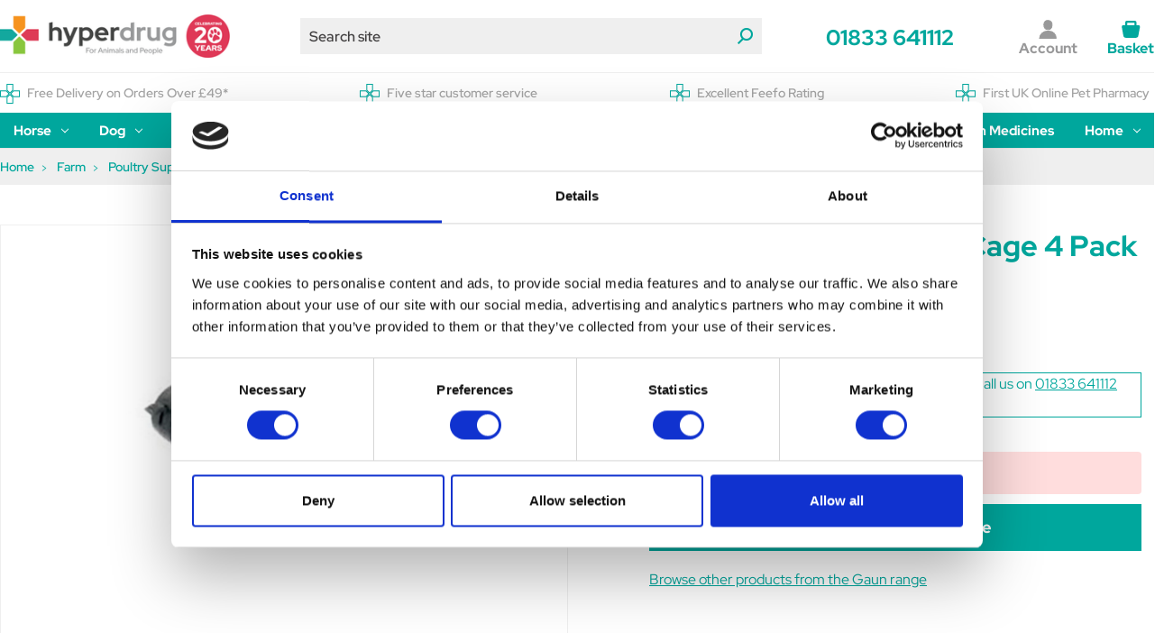

--- FILE ---
content_type: text/html; charset=UTF-8
request_url: https://hyperdrug.co.uk/poultry-housing/gaun-wheels-for-quail-cage-4-pack/
body_size: 49876
content:







<!DOCTYPE html>
<html class="no-js" lang="en">
    <head>
        <title>Quail Cage Wheels - 4 PACK</title>
        <meta name="viewport" content="width=device-width, initial-scale=1">
        <link rel="dns-prefetch preconnect" href="https://cdn11.bigcommerce.com/s-n6ynrx6s4d" crossorigin><link rel="dns-prefetch preconnect" href="https://fonts.googleapis.com/" crossorigin><link rel="dns-prefetch preconnect" href="https://fonts.gstatic.com/" crossorigin>
        <meta property="product:price:amount" content="19.49" /><meta property="product:price:currency" content="GBP" /><meta property="og:url" content="https://hyperdrug.co.uk/poultry-housing/gaun-wheels-for-quail-cage-4-pack/" /><meta property="og:site_name" content="Hyperdrug" /><meta name="description" content="Get 4 spare wheels for your floored quail cages. Easy replacement and durable quality. Upgrade your quail cage today!"><link rel='canonical' href='https://hyperdrug.co.uk/poultry-housing/gaun-wheels-for-quail-cage-4-pack/' /><meta name='platform' content='bigcommerce.stencil' /><meta property="og:type" content="product" />
<meta property="og:title" content="Gaun Wheels For Quail Cage 4 Pack" />
<meta property="og:description" content="Get 4 spare wheels for your floored quail cages. Easy replacement and durable quality. Upgrade your quail cage today!" />
<meta property="og:image" content="https://cdn11.bigcommerce.com/s-n6ynrx6s4d/products/12034/images/108462/gaun-wheels-for-quail-cage-4-pack__51740.1707108205.386.513.jpg?c=1" />
<meta property="og:availability" content="oos" />
<meta property="pinterest:richpins" content="enabled" />
        
                       
       
        <link href="https://cdn11.bigcommerce.com/s-n6ynrx6s4d/product_images/hd-favicon.png?t&#x3D;1652257781" rel="shortcut icon">

        <script>
            document.documentElement.className = document.documentElement.className.replace('no-js', 'js');
        </script>

        <script>
    function browserSupportsAllFeatures() {
        return window.Promise
            && window.fetch
            && window.URL
            && window.URLSearchParams
            && window.WeakMap
            // object-fit support
            && ('objectFit' in document.documentElement.style);
    }

    function loadScript(src) {
        var js = document.createElement('script');
        js.src = src;
        js.onerror = function () {
            console.error('Failed to load polyfill script ' + src);
        };
        document.head.appendChild(js);
    }

    if (!browserSupportsAllFeatures()) {
        loadScript('https://cdn11.bigcommerce.com/s-n6ynrx6s4d/stencil/bbd6e770-cc54-013e-de27-2ab9d26301b8/e/7a06d6b0-cea2-013e-4d1d-26d149433510/dist/theme-bundle.polyfills.js');
    }
</script>
        <script>window.consentManagerTranslations = `{"locale":"en","locales":{"consent_manager.data_collection_warning":"en","consent_manager.accept_all_cookies":"en","consent_manager.gdpr_settings":"en","consent_manager.data_collection_preferences":"en","consent_manager.manage_data_collection_preferences":"en","consent_manager.use_data_by_cookies":"en","consent_manager.data_categories_table":"en","consent_manager.allow":"en","consent_manager.accept":"en","consent_manager.deny":"en","consent_manager.dismiss":"en","consent_manager.reject_all":"en","consent_manager.category":"en","consent_manager.purpose":"en","consent_manager.functional_category":"en","consent_manager.functional_purpose":"en","consent_manager.analytics_category":"en","consent_manager.analytics_purpose":"en","consent_manager.targeting_category":"en","consent_manager.advertising_category":"en","consent_manager.advertising_purpose":"en","consent_manager.essential_category":"en","consent_manager.esential_purpose":"en","consent_manager.yes":"en","consent_manager.no":"en","consent_manager.not_available":"en","consent_manager.cancel":"en","consent_manager.save":"en","consent_manager.back_to_preferences":"en","consent_manager.close_without_changes":"en","consent_manager.unsaved_changes":"en","consent_manager.by_using":"en","consent_manager.agree_on_data_collection":"en","consent_manager.change_preferences":"en","consent_manager.cancel_dialog_title":"en","consent_manager.privacy_policy":"en","consent_manager.allow_category_tracking":"en","consent_manager.disa,llow_category_tracking":"en"},"translations":{"consent_manager.data_collection_warning":"We use cookies (and other similar technologies) to collect data to improve your shopping experience.","consent_manager.accept_all_cookies":"Accept All Cookies","consent_manager.gdpr_settings":"Settings","consent_manager.data_collection_preferences":"Website Data Collection Preferences","consent_manager.manage_data_collection_preferences":"Manage Website Data Collection Preferences","consent_manager.use_data_by_cookies":" uses data collected by cookies and JavaScript libraries to improve your shopping experience.","consent_manager.data_categories_table":"The table below outlines how we use this data by category. To opt out of a category of data collection, select 'No' and save your preferences.","consent_manager.allow":"Allow","consent_manager.accept":"Accept","consent_manager.deny":"Deny","consent_manager.dismiss":"Dismiss","consent_manager.reject_all":"Reject all","consent_manager.category":"Category","consent_manager.purpose":"Purpose","consent_manager.functional_category":"Functional","consent_manager.functional_purpose":"Enables enhanced functionality, such as videos and live chat. If you do not allow these, then some or all of these functions may not work properly.","consent_manager.analytics_category":"Analytics","consent_manager.analytics_purpose":"Provide statistical information on site usage, e.g., web analytics so we can improve this website over time.","consent_manager.targeting_category":"Targeting","consent_manager.advertising_category":"Advertising","consent_manager.advertising_purpose":"Used to create profiles or personalize content to enhance your shopping experience.","consent_manager.essential_category":"Essential","consent_manager.esential_purpose":"Essential for the site and any requested services to work, but do not perform any additional or secondary function.","consent_manager.yes":"Yes","consent_manager.no":"No","consent_manager.not_available":"N/A","consent_manager.cancel":"Cancel","consent_manager.save":"Save","consent_manager.back_to_preferences":"Back to Preferences","consent_manager.close_without_changes":"You have unsaved changes to your data collection preferences. Are you sure you want to close without saving?","consent_manager.unsaved_changes":"You have unsaved changes","consent_manager.by_using":"By using our website, you're agreeing to our","consent_manager.agree_on_data_collection":"By using our website, you're agreeing to the collection of data as described in our ","consent_manager.change_preferences":"You can change your preferences at any time","consent_manager.cancel_dialog_title":"Are you sure you want to cancel?","consent_manager.privacy_policy":"Privacy Policy","consent_manager.allow_category_tracking":"Allow [CATEGORY_NAME] tracking","consent_manager.disa,llow_category_tracking":"Disallow [CATEGORY_NAME] tracking"}}`;</script>

        <script>
            window.lazySizesConfig = window.lazySizesConfig || {};
            window.lazySizesConfig.loadMode = 1;
        </script>
        <script async src="https://cdn11.bigcommerce.com/s-n6ynrx6s4d/stencil/bbd6e770-cc54-013e-de27-2ab9d26301b8/e/7a06d6b0-cea2-013e-4d1d-26d149433510/dist/theme-bundle.head_async.js" defer></script>
        <link rel="preload" href="https://cdn11.bigcommerce.com/s-n6ynrx6s4d/stencil/bbd6e770-cc54-013e-de27-2ab9d26301b8/e/7a06d6b0-cea2-013e-4d1d-26d149433510/dist/theme-bundle.main.js" as="script">

        <style>
            /* latin-ext */
            @font-face {
                font-family: 'Red Hat Display';
                font-style: normal;
                font-weight: 400;
                font-display: block;
                src: url(https://fonts.gstatic.com/s/redhatdisplay/v12/8vIQ7wUr0m80wwYf0QCXZzYzUoTg8z6hVYs.woff2) format('woff2');
                unicode-range: U+0100-024F, U+0259, U+1E00-1EFF, U+2020, U+20A0-20AB, U+20AD-20CF, U+2113, U+2C60-2C7F, U+A720-A7FF;
            }
            /* latin */
            @font-face {
                font-family: 'Red Hat Display';
                font-style: normal;
                font-weight: 400;
                font-display: block;
                src: url(https://fonts.gstatic.com/s/redhatdisplay/v12/8vIQ7wUr0m80wwYf0QCXZzYzUoTg_T6h.woff2) format('woff2');
                unicode-range: U+0000-00FF, U+0131, U+0152-0153, U+02BB-02BC, U+02C6, U+02DA, U+02DC, U+2000-206F, U+2074, U+20AC, U+2122, U+2191, U+2193, U+2212, U+2215, U+FEFF, U+FFFD;
            }
            /* latin-ext */
            @font-face {
                font-family: 'Red Hat Display';
                font-style: normal;
                font-weight: 500;
                font-display: block;
                src: url(https://fonts.gstatic.com/s/redhatdisplay/v12/8vIQ7wUr0m80wwYf0QCXZzYzUoTg8z6hVYs.woff2) format('woff2');
                unicode-range: U+0100-024F, U+0259, U+1E00-1EFF, U+2020, U+20A0-20AB, U+20AD-20CF, U+2113, U+2C60-2C7F, U+A720-A7FF;
            }
            /* latin */
            @font-face {
                font-family: 'Red Hat Display';
                font-style: normal;
                font-weight: 500;
                font-display: block;
                src: url(https://fonts.gstatic.com/s/redhatdisplay/v12/8vIQ7wUr0m80wwYf0QCXZzYzUoTg_T6h.woff2) format('woff2');
                unicode-range: U+0000-00FF, U+0131, U+0152-0153, U+02BB-02BC, U+02C6, U+02DA, U+02DC, U+2000-206F, U+2074, U+20AC, U+2122, U+2191, U+2193, U+2212, U+2215, U+FEFF, U+FFFD;
            }
            /* latin-ext */
            @font-face {
                font-family: 'Red Hat Display';
                font-style: normal;
                font-weight: 700;
                font-display: block;
                src: url(https://fonts.gstatic.com/s/redhatdisplay/v12/8vIQ7wUr0m80wwYf0QCXZzYzUoTg8z6hVYs.woff2) format('woff2');
                unicode-range: U+0100-024F, U+0259, U+1E00-1EFF, U+2020, U+20A0-20AB, U+20AD-20CF, U+2113, U+2C60-2C7F, U+A720-A7FF;
            }
            /* latin */
            @font-face {
                font-family: 'Red Hat Display';
                font-style: normal;
                font-weight: 700;
                font-display: block;
                src: url(https://fonts.gstatic.com/s/redhatdisplay/v12/8vIQ7wUr0m80wwYf0QCXZzYzUoTg_T6h.woff2) format('woff2');
                unicode-range: U+0000-00FF, U+0131, U+0152-0153, U+02BB-02BC, U+02C6, U+02DA, U+02DC, U+2000-206F, U+2074, U+20AC, U+2122, U+2191, U+2193, U+2212, U+2215, U+FEFF, U+FFFD;
            }
        </style>

        <link data-stencil-stylesheet href="https://cdn11.bigcommerce.com/s-n6ynrx6s4d/stencil/bbd6e770-cc54-013e-de27-2ab9d26301b8/e/7a06d6b0-cea2-013e-4d1d-26d149433510/css/theme-d2054950-d819-013e-a3b2-36d581915ed3.css" rel="stylesheet">

        <!-- Preload main product image -->
            <link rel="preload" imagesrcset="https://cdn11.bigcommerce.com/s-n6ynrx6s4d/images/stencil/80w/products/12034/108462/gaun-wheels-for-quail-cage-4-pack__51740.1707108205.jpg?c=1 80w, https://cdn11.bigcommerce.com/s-n6ynrx6s4d/images/stencil/160w/products/12034/108462/gaun-wheels-for-quail-cage-4-pack__51740.1707108205.jpg?c=1 160w, https://cdn11.bigcommerce.com/s-n6ynrx6s4d/images/stencil/320w/products/12034/108462/gaun-wheels-for-quail-cage-4-pack__51740.1707108205.jpg?c=1 320w, https://cdn11.bigcommerce.com/s-n6ynrx6s4d/images/stencil/640w/products/12034/108462/gaun-wheels-for-quail-cage-4-pack__51740.1707108205.jpg?c=1 640w, https://cdn11.bigcommerce.com/s-n6ynrx6s4d/images/stencil/960w/products/12034/108462/gaun-wheels-for-quail-cage-4-pack__51740.1707108205.jpg?c=1 960w, https://cdn11.bigcommerce.com/s-n6ynrx6s4d/images/stencil/1280w/products/12034/108462/gaun-wheels-for-quail-cage-4-pack__51740.1707108205.jpg?c=1 1280w, https://cdn11.bigcommerce.com/s-n6ynrx6s4d/images/stencil/1920w/products/12034/108462/gaun-wheels-for-quail-cage-4-pack__51740.1707108205.jpg?c=1 1920w, https://cdn11.bigcommerce.com/s-n6ynrx6s4d/images/stencil/2560w/products/12034/108462/gaun-wheels-for-quail-cage-4-pack__51740.1707108205.jpg?c=1 2560w" as="image"  imagesizes="500px">

        
<script type="text/javascript" src="https://checkout-sdk.bigcommerce.com/v1/loader.js" defer ></script>
<script src="https://www.google.com/recaptcha/api.js" async defer></script>
<script>window.consentManagerStoreConfig = function () { return {"storeName":"Hyperdrug","privacyPolicyUrl":"https:\/\/hyperdrug.co.uk\/privacy-policy\/","writeKey":null,"improvedConsentManagerEnabled":true,"AlwaysIncludeScriptsWithConsentTag":true}; };</script>
<script type="text/javascript" src="https://cdn11.bigcommerce.com/shared/js/bodl-consent-32a446f5a681a22e8af09a4ab8f4e4b6deda6487.js" integrity="sha256-uitfaufFdsW9ELiQEkeOgsYedtr3BuhVvA4WaPhIZZY=" crossorigin="anonymous" defer></script>
<script type="text/javascript" src="https://cdn11.bigcommerce.com/shared/js/storefront/consent-manager-config-3013a89bb0485f417056882e3b5cf19e6588b7ba.js" defer></script>
<script type="text/javascript" src="https://cdn11.bigcommerce.com/shared/js/storefront/consent-manager-08633fe15aba542118c03f6d45457262fa9fac88.js" defer></script>
<script type="text/javascript">
var BCData = {"product_attributes":{"sku":"GAU0256","upc":"8435039998158","mpn":null,"gtin":null,"weight":null,"base":true,"image":null,"price":{"with_tax":{"formatted":"\u00a319.49","value":19.49,"currency":"GBP"},"tax_label":"VAT"},"out_of_stock_behavior":"label_option","out_of_stock_message":"Out of stock","available_modifier_values":[],"in_stock_attributes":[],"stock":0,"instock":false,"stock_message":"Out of stock","purchasable":false,"purchasing_message":"The selected product combination is currently unavailable.","call_for_price_message":null}};
</script>
<script src='https://searchserverapi1.com/widgets/bigcommerce/init.js?api_key=7W4p3V6P6j' async ></script>

<script data-cfasync="false" data-dd-sm-ignore="true" data-cookieconsent="ignore" id="wsa-tag-manager-javascript-h-test" nonce="">!function(w,d){if(d.location.href.indexOf('showHidden=true')<0&&d.location.href.indexOf('shogun.page/previews')<0){w.TagRocket=w.TagRocket||{};var T=w.TagRocket;T.teh=[];w.onerror=function(m,s,l,c,e){T.teh.push((l?(l+' '):'')+(c?(c+' '):'')+m+(m.colno?(':'+m.colno):'')+(s?(' '+s):''));};function a(s){var e=d.createElement('script'),h=d.getElementsByTagName('head')[0];e.appendChild(d.createTextNode(s));h.insertBefore(e,h.firstChild)}a('()=>{};window.arrowFunctions=1');a('async function a(){};window.asyncFunctions=1');var m=new Date().toISOString(),q='wsa-tag-manager-javascript-',z;T.tah=function(s){w.dataLayer=w.dataLayer||[];if(!w.gtag){w.gtag=function(){dataLayer.push(arguments)};gtag('js',new Date);t=d.createElement('script');t.async=!0;t.setAttribute('src','https://www.googletagmanager.com/gtag/js?id=G-7XTJM93TLW');d.head.appendChild(t)};if(!w.wsa_tre){var n='denied';gtag('consent',{functionality_storage:n,ad_storage:n,analytics_storage:n,ad_user_data:n,ad_personalization:n,personalization_storage:n,security_storage:n});gtag('config',"G-7XTJM93TLW",{groups:'TagRocketErrorTracking',send_page_view:false});;gtag('config',"G-R8829HEQQN",{groups:'TagRocketErrorTracking',send_page_view:false});gtag('event','tag_rocket_error',{send_to:["G-R8829HEQQN"],description:'Script Failure',app_version:'3.46.27',tag_rocket_version:'1.94',ua:navigator.userAgent});};w.wsa_tre=1;if(w.console)console.error('Tag Rocket (h): '+s,T.teh);T.teh.forEach(function(e){gtag('event','app_error',{send_to:'G-7XTJM93TLW',scope:s,description:s+' 3.46.27 h '+e,message:'h '+e,app_version:'3.46.27',automatic:1,tag_rocket_version:'1.94',pagedatetime:m,datetime:m,ua:navigator.userAgent,tags:"unknown",environment:'Production'})})};p=function(){if(!T.ts&&!d.getElementById(q+'second'))T.tah('Header Script Missing');else if(!T.tss)T.tah('Header Script Failure1');else if(!T.ts)T.tah('Header Script Failure2');if(!T.tm&&!d.getElementById(q+'main'))T.tah('Footer Script Missing');else if(!T.tm)T.tah('Footer Script Failure')};if(w.addEventListener)w.addEventListener('DOMContentLoaded',p);else w.attachEvent('onDOMContentLoaded',p)}}(window,document)</script>               
<script data-cfasync="false" data-dd-sm-ignore="true" data-cookieconsent="ignore" id="wsa-tag-manager-javascript-second" nonce="">
/*
    Web Site Advantage: Tag Rocket App Head [1.94.77948]
    https://bigcommerce.websiteadvantage.com.au/tag-rocket/
    Copyright (C) 2020 - 2025 Web Site Advantage
*/

!function(w,d){if(d.location.href.indexOf('showHidden=true')<0&&d.location.href.indexOf('shogun.page/previews')<0){w.TagRocket=w.TagRocket||{};var T=w.TagRocket;T.tss=1;T.tags='gads|ga4';T.scc='US-OH';T.seu='false';T.l='';var eet=new Date,eei=0,eer=0,eea='G-7XTJM93TLW';T.ec=function(){gtag.apply(null,arguments)};T.a=function(s,e,c,o){try{if(!eei){eei=1;if(!w.gtag){w.gtag=function(){dataLayer.push(arguments)}}T.ec('config',eea,{groups:'TagRocketErrorTracking',send_page_view:false})}if(!eer){eer=1;T.ct=c;if(w.console)console.error('Tag Rocket: '+s+': '+e,o||'');T.ct=1;var z = e?e.substring(0,255):'-missing-';T.ec('event','app_error',{send_to:eea,scope:s,description:s+' 3.46.27 '+z,message:z,app_version:'3.46.27',automatic:1,tag_rocket_version:'1.94',pagedatetime:eet.toISOString(),datetime:new Date().toISOString(),ua:navigator.userAgent,tags:T.tags,timesinceload:new Date-eet,environment:'Production'});eer=0}}catch(x){try{T.ec('event','app_error',{send_to:eea,scope:'AppErrorError',description:'3.46.27 '+x,message:''+x,app_version:'3.46.27',tag_rocket_version:'1.94',pagedatetime:eet.toISOString(),datetime:new Date().toISOString(),ua:navigator.userAgent,tags:T.tags,timesinceload:new Date-eet,environment:'Production'});}catch(y){}}};T.eq=T.eq||[];if(w.addEventListener){w.addEventListener('error',function(){T.ef.apply(T,arguments)},{passive:!0,capture:!0});}else if(w.attachEvent){w.attachEvent('onerror',function(){T.ef.apply(T,arguments)});}if(!T.ef){T.ef=function(){T.eq.push(arguments)}};if(!T.cf){T.cq=T.cq||[];T.cf=function(){T.cq.push(arguments)};if(w.console){T.ce=console.error;console.error=function(){T.ce.apply(console,arguments);T.cf.apply(T,arguments)}}};try{T.dA='NewPromotionsAdded';T.dR=[];T.dS=0;T.cc=function(){T.dQ(function(a){a.forEach(function(b){T.e(b.addedNodes,function(c){if(T.bg(c,T.ba)=='promotion'&&T.bf(c,'found')){T.dR.push(c)}T.e(T.dO(c,"["+T.ba+"='promotion']"),function(e){if(T.bf(e,'found')){T.dR.push(e)}})})});if(T.aR(T.dR)&&!T.dS){T.A(function(){T.dS=T.aO(function(){T.dS=0;T.f(T.dA,{elements:T.dR});T.dR=[];},100,'New Promotions Added')})}});};T.dK=[];T.dL=0;T.dM=function(a){T.e(a,function(b){if(T.bg(b,T.ba)=='list'&&T.dN(b)&&T.bf(b,'found')){T.dK.push(b)}T.e(T.dO(b,"["+T.ba+"='list']"),function(c){if(T.dN(c)&&T.bf(c,'found')){T.dK.push(c)}})})};T.dP=function(){T.A(function(){if(T.aR(T.dK)){if(T.dL)T.dG(T.dL);T.dL=T.aO(function(){T.f(T.cJ,{elements:T.dK});T.dK=[];T.dL=0},500,'New Products Added')}})};T.cb=function(e){T.dQ(function(f){f.forEach(function(g){T.dM(g.addedNodes);});T.dP();},e||d.body)};T.cJ='NewProductsAdded';T.cp='UserDataUpdated';T.dO=function(a,b){if(!a.querySelectorAll)return[];var c=a.querySelectorAll(b);if(Array.from)return Array.from(c);else return c};T.aZ=function(a){return T.dO(d,a)};T.dN=function(a){var b=T.bg(a,T.bb);return b&&!isNaN(parseInt(b,10))};T.O=function(a){return typeof a!=='undefined'&&a!==null};T.w=function(a){return a===0||(T.O(a)&&a!==''&&!isNaN(a))};T.dY=function(a){var b=String.fromCodePoint;if(b){return b(a)}return ''};T.dX=function(a,b,c){var e=[].slice.call(a).map(function(f){if(c||typeof(f)==='function')return f;try{return T.cU(f)}catch(g){if(Array.isArray(f)){return [].concat(f)}else return f}});if(T.aR(e)){e[0]=T.dY(b)+' %cTag Rocket: %c'+e[0];e.splice(1,0,'color:none;');e.splice(1,0,'color:#28a300;')}return e};T.bP=function(){if(w.console)console.warn.apply(console,T.dX(arguments,0x1F6A8,1))};T.co=function(){if(w.console)console.error.apply(console,T.dX(arguments,0x26A0,1))};T.af=function(a,b){return a.sort(function(c,e){return e.price*e.quantity-c.price*c.quantity}).slice(0,b)};T.cy=function(a,b,c,e){var f,g=function(h){if(h>=T.aR(a))c&&c();else T.aO(function(){T.t('SB95',function(){f=b(a[h],h);if(typeof f!=='undefined')c&&c(f);else g(h+1)},1)},0,'Yield '+h+' '+e);};g(0)};T.e=function(a,b){var c,e,f=T.aR(a);if(a&&f)for(c=0;c<f;c++){e=b(a[c],c);if(typeof e!=='undefined')return e}};T.cY=function(a,b){if(a&&T.aR(a))for(var c=0;c<T.aR(a);c++){if(a[c]===b)return true}};T.dU=function(a,b,c){a.setAttribute(b,c)};T.p=function(a,b,c){if(T.O(c)&&c!=='')a[b]=c};T.bX=function(a,b){if(!b||!a)return a;var c=b.split('.'),e=a[c.shift()];return T.bX(e,c.join('.'))};T.t=function(a,b,c,e){try{c&&b.apply(this,e)}catch(f){T.a(a,''+f,1,f)}};T.bi=function(a,b,c,e){var f=function(){T.t.call(this,'SB24',c,1,arguments)};if(b==T.R&&d.readyState!="loading"){T.aO(f,0,T.R)}else{e=e||{};if(!T.O(e.passive)){e.passive=!0;}a.addEventListener&&a.addEventListener(b,f,e)||a.attachEvent&&a.attachEvent('on'+b,f)}};T.Q=function(a,b){T.bi(w,a,function(a){if(!b.done){b.done=1;b(a)}},{once:!0})};T.bJ=function(a,b){try{return JSON.stringify(a,b)}catch(c){throw ''+T.bJ.caller+' '+c}};T.bM=function(a){return a&&JSON.parse(a)};T.cU=function(a){return T.bM(T.bJ(a))};T.df=function(a){return T.bJ(a)=='{}'};T.T=function(a){var b=Object(a),c,e,f,g=arguments;for(c=1;c<g.length;c++){e=g[c];if(e!=null){for(f in e){if(Object.prototype.hasOwnProperty.call(e,f))b[f]=e[f];}}}return b;};T.aR=function(a){return a.length};T.bl=function(a){try{if(!localStorage||T.dW)return !1;return localStorage.removeItem(a)}catch(b){T.a('SB63','Incognito Safari has blocked localStorage. This stops us tracking things like add to cart events',1,b);T.dW=!0}};T.bj=function(a){try{if(!localStorage||T.dW)return !1;return localStorage.getItem(a)}catch(b){T.a('SB61','Incognito Safari has blocked localStorage. This stops us tracking things like add to cart events',1,b);T.dW=!0}};T.bk=function(a,b){try{if(!localStorage||T.dW)return !1;localStorage.setItem(a,b)}catch(c){T.a('SB60','Incognito Safari has blocked localStorage. This stops us tracking things like add to cart events',1,c);T.dW=!0}};T.ap=function(a){var b=d.cookie.match(new RegExp('(^| )'+a+'=([^;]+)')),c=b&&unescape(b[2])||'';return c=='deleted'?'':c};T.L=function(a){var b=w.performance;return b&&b.getEntriesByType&&b.getEntriesByType(a)};T.K=function(){var a=navigator;return a.connection||a.mozConnection||a.webkitConnection};T.I=function(a,b,c){return (a||'').replace(b,c||'')};T.as=function(a){return (a||'').trim().toLowerCase()};T.aU=function(a){return T.I(T.I(T.as(a),/([^a-z0-9 _])/g),/ +/g,'_')};T.aE=function(a,b){return a.indexOf(b)>=0};T.M=function(a,b){b=b||255;if(!a)return '(missing)';a=T.I((''+a).trim(),/ *(\r\n|\n|\r) */gm,' ');if(T.aR(a)<=b)return a;return a.substring(0,b-3)+'...'};T.cr=function(a,b){var c='',e='';switch(b){case 'AU':c='0011';e='61';break;case 'US':case 'CA':c='011';e='1';break;case 'GB':c='011';e='44';break;case 'IT':c='00';e='39';break;}a=T.I(a,/[^\d+]+/g);if(c)a=T.I(a,new RegExp('^'+c),'+');if(a[0]!='+'&&e){a='+'+T.I(e+a,/^0/);}return a};T.bh=function(a,b){return a.hasAttribute(b)};T.bg=function(a,b){if(a.getAttribute)return T.M(a.getAttribute(b))};T.bf=function(a,b){var c='data-tagrocket-'+b;if(T.bh(a,c))return 0;T.dU(a,c,'1');return 1};T.bo=function(a,b,c,e){var f=setInterval(function(){T.t(a,function(){try{c()}catch(g){if(b)clearInterval(f);throw g}},1)},e);return f};T.bZ=function(a,b,c,e){if(a)T.dG(a);return T.aO(b,c,e)};T.dG=function(a){clearTimeout(a)};T.aO=function(a,b,c){return setTimeout(a,b,'Tag Rocket '+(c||''))};T.bx=function(a,b,c){T.dl('query getCartMetafields{site{cart{metafields(namespace:"bc_storefront" keys:["'+b+'"]){edges{node{entityId}}}}}}',function(e,f){T.t('SB82',function(){if(e>0){var g='createCartMetafield',h='',i=T.bX(f,'data.site.cart.metafields.edges');if (i&&i.length){g='updateCartMetafield';h=' metafieldEntityId:'+i[0].node.entityId}T.dl('mutation '+g+'{cart{'+g+'(input:{cartEntityId:"'+a+'" data:{key:"'+b+'" value:"'+T.bJ(c).replace(/"/g,'\\"')+'"}'+h+'}){metafield{id entityId key value}errors{...on Error{message}}}}}',function(e,j){T.t('SB83',function(){if(e>0){}},1)})}},1)})};T.dV=function(a){T.ci.appendChild(a)};T.dT=function(a,b,c){b=b||{};if(b.onvisible&&d.hidden){T.Q('visibilitychange',function(){T.dT(a,b,c)});return};var e=d.createElement(a),f;if(b.id&&d.getElementById(b.id))return;for(var g in b){T.dU(e,g,b[g])}e.onload=e.onreadystatechange=function(){f=e.readyState;if(!f||f=='loaded'||f=='complete'){if(c)c();c=null}};T.dV(e);return e};T.cR=function(a){T.dT('style',{type:'text/css'}).appendChild(d.createTextNode(a));};T.aN=function(a,b,c){b=b||{};b.src=a;if(!T.O(b.async))b.async=!0;if(T.cl)b.nonce=T.cl;if(!T.O(b.onvisible))b.onvisible=!0;if(T.pageType!='orderconfirmation'||T.b.updated){T.dT('script',b,c)}else{T.o(T.cp,function(){T.dT('script',b,c)})}};T.ds=function(a){if(T.bh(a,'data-list-name'))return T.bg(a,'data-list-name');if(a.parentElement)return T.ds(a.parentElement)};T.N=function(){var a=d.querySelector('head meta[name="description"]');if(a)return T.bg(a,'content');};T.cn=function(a){var b=w.location.href.match(new RegExp('[?&]'+a+'=([^&]*)'));return decodeURIComponent(b&&b[1]||'')};T.dQ=function(a,b,c){if(w.MutationObserver)T.Q(T.R,function(){c=c||{childList:!0,subtree:!0};b=b||d.body;if(!b)throw 'no target';new MutationObserver(a).observe(b,c)})};T.dA='NewPromotionsAdded';T.dR=[];T.dS=0;T.cc=function(){T.dQ(function(a){a.forEach(function(b){T.e(b.addedNodes,function(c){if(T.bg(c,T.ba)=='promotion'&&T.bf(c,'found')){T.dR.push(c)}T.e(T.dO(c,"["+T.ba+"='promotion']"),function(e){if(T.bf(e,'found')){T.dR.push(e)}})})});if(T.aR(T.dR)&&!T.dS){T.A(function(){T.dS=T.aO(function(){T.dS=0;T.f(T.dA,{elements:T.dR});T.dR=[];},100,'New Promotions Added')})}});};T.dK=[];T.dL=0;T.dM=function(a){T.e(a,function(b){if(T.bg(b,T.ba)=='list'&&T.dN(b)&&T.bf(b,'found')){T.dK.push(b)}T.e(T.dO(b,"["+T.ba+"='list']"),function(c){if(T.dN(c)&&T.bf(c,'found')){T.dK.push(c)}})})};T.dP=function(){T.A(function(){if(T.aR(T.dK)){if(T.dL)T.dG(T.dL);T.dL=T.aO(function(){T.f(T.cJ,{elements:T.dK});T.dK=[];T.dL=0},500,'New Products Added')}})};T.cb=function(e){T.dQ(function(f){f.forEach(function(g){T.dM(g.addedNodes);});T.dP();},e||d.body)};T.cJ='NewProductsAdded';T.at='PromotionsVisible';T.dz=function(a){T.aX(T.at,a)};T.aV=function(a,b){var c,e=[];T.e(a.infos||a.items||a,function(f){c=f.product||f;if(!c.completed){e.push(c);}});if (T.aR(e)&&T.cn('showHidden')!='true'){T.a('SB55e',''+T.aR(e)+' incomplete products on '+b+' '+e[0].productId+' '+e[0].name,1,e);}};T.dv=function(a,b){var c="["+T.ba+"='list']["+T.bb+"='"+a+"']";if(b)c="[data-list-name='"+T.I(b,/['"\\]/g,'\\$&')+"'] "+c;return d.querySelector(c)};T.n='ProductsVisible';T.dx=function(a,b){if(T.aW||T.bW)a.search=T.aW||T.bW;T.aV(a,T.n);T.cC(T.n,a,b)};T.dH=function(a){T.t('SB19b',function(){var b,c={},e;T.e(a,function(f){if(!f.seen){f.seen=1;b=f.callback.name+f.id;if(!c[b])c[b]=[];c[b].push(f)}});for(var g in c){e=c[g][0];e.callback({infos:c[g],list:e.list})}},1)};T.dJ=0;T.dI=[];T.dC=function(a){a.visibleTime=0;if(!T.O(a.minVisibleTime))a.minVisibleTime=2e3;var b,c=new IntersectionObserver(function(e){T.e(e,function(f){if(f.isIntersecting){a.lastVisible=new Date;a.trigger='visible';b=T.aO(function(){c.disconnect();T.dI.push(a);if(T.dJ)return;T.dJ=T.aO(function(){T.dJ=0;if(T.aR(T.dI)){T.dH(T.dI);T.dI=[];}},1e3,'Visible Ticking')},a.minVisibleTime-a.visibleTime,'On First Visible')}else{if(b)T.dG(b);if(a.lastVisible){a.visibleTime+=new Date-a.lastVisible;a.lastVisible=0}}})},{threshold:[0.5]});c.observe(a.e)};T.dE=[];T.dF=0;T.dD=function(a){T.dE.push(a)};T.cd=function(){T.t('SB18',function(){var b,c,e=0,f=1,g=function(a){if(a.seen)return false;if(a.e&&a.e.getBoundingClientRect){try{b=a.e.getBoundingClientRect()}catch(h){}if(b){return b.top>-b.height/2&&b.left>-b.width/2&&b.bottom-b.height/2<=(w.innerHeight||d.documentElement.clientHeight)&&b.right-b.width/2<=(w.innerWidth||d.documentElement.clientWidth)}}return a.percent<T.dF},i=function(j,k){if(!k&&c)return;T.dG(c);c=T.aO(function(){c=0;T.t('SB18a',function(){l()},1)},j,'Scroll Tick '+k)} ,l=function(){var m=[],n=1,o,p,q,r=d.body,s=d.documentElement;q=w.pageYOffset,p=w.innerHeight;if(r&&r.scrollHeight){if(f==1)f=r.scrollHeight;if(s.clientHeight)n=s.clientHeight;if(q&&p)n=q+p;}o=n/f;if(o>T.dF){T.dF=o;e=n;T.t('SB18b',function(){T.e(T.dE,function(a){a.trigger='scroll '+o;if(g(a)&&T.aR(m)<=5)m.push(a)});if(T.aR(m)){T.dH(m);i(6e3,1)}},1);}};T.bi(d,'scroll',function(){i(1e3,0);});T.Q('load',function(){l()})},1);};T.dy=function(a){if(a.e&&('IntersectionObserver' in window)){T.dC(a)}else{T.dD(a)}};T.dB=function(a,b,c,e){if(!w._bcCsrfProtectionPatched&&e<10){T.aO(function(){T.dB(a,b,c,e+1)},100,'XMLHttpRequest Wait '+e)}else{var f=new XMLHttpRequest();e=e||1;f.onreadystatechange=function(){if(this.readyState==4){if(this.status!=200){if(e<12){T.aO(function(){T.dB(a,b,c,e+1)},1e3,'XMLHttpRequest Retry '+e)}else{T.a('SB36','Request Failed after '+e+' attempts : '+a+' '+this.status,1,f);b(0,this.status)}}else{b(1,f.responseText?T.bM(f.responseText):'-missing-')}}};f.open(c?'POST':'GET',a,true);f.withCredentials=true;f.setRequestHeader('Content-type','application/json');if(c){f.setRequestHeader('Authorization','Bearer '+T.cm);f.send(T.bJ({query:c}))}else{f.send()}}};T.cZ=function(a,b,c,e){if(T.aE(w.location.href,'googleusercontent.com')){c(0,'googleusercontent.com')}else{e=e||1;b=b||{};if(!w._bcCsrfProtectionPatched&&e<10){T.aO(function(){T.cZ(a,b,c,e+1)},100,'Fetch Wait '+e)}else{w.fetch(a,b).then(function(f){if(f.ok){f.text().then(function(g){var h;try{h=T.bM(g)}catch(i){throw 'JSON parse error '+i+' '+a}try{c(h?1:0,h||'-empty-')}catch(i){throw 'onComplete error '+i+' '+a}})}else{if(e<12){T.aO(function(){T.cZ(a,b,c,e+1)},1e3*e,'Fetch '+e)}else{T.a('SB30','Fetch '+e+' Last Fail '+a+' '+f.status,1,f);try{c(0,f.status)}catch(i){T.a('SB30b','Fetch '+a+' onComplete '+(j.message||j),1,j)}}}}).catch(function(j){if(!j.message||!j.message.match(/^(cancel|annul|brochen|NetworkError when|Failed to fetch|취소됨)/)){if(e<12){T.aO(function(){T.cZ(a,b,c,e+1)},1e3,'Fetch Error '+e+1)}else{T.a('SB29','Fetch '+e+' Last Error '+a+' '+(j.message||j),1,j);c(0,j.message||j)}}else c(-1,j.message||j)})}}};T.dl=function(a,b){var c='/graphql';if(w.fetch){T.cZ(c,{method:'POST',credentials:'same-origin',headers:{'Content-Type':'application/json',Authorization:'Bearer '+T.cm},body:T.bJ({query:a})},b)}else{T.dB(c,b,a)}};T.bu=function(a,b){if(w.fetch){T.cZ(a,{credentials:'include'},b)}else{T.dB(a,b)}};T.be=function(){T.o(T.dA,function(a){T.bc(T.bd(a.elements))})};T.bc=function(a){T.e(a,function(b){if(!b.e)b.e=d.querySelector("["+T.ba+"='promotion']["+T.bb+"='"+b.id+"']");var c=b.location=='top'?0.1:0.9;if(b.e){if(T.bf(b.e,'registered')){T.dy({se: T.dw,id:'',e:b.e,promotion:b,percent:c,callback:T.dz});T.bi(b.e,'click',function(){T.aX(T.av,b)})}}else{T.dy({se: T.dw,id:'',e:b.e,promotion:b,percent:c,callback:T.dz})}})};T.av='PromotionClicked';T.du=0;T.aT=function(a,b){T.du++;T.e(a.items,function(c,e){if(!b||T.cY(b,c)){c.e=c.e||T.dv(c.productId,a.listName);var f={se: T.dw,id:T.du,e:c.e,product:c,list:a};if(c.e){if(T.bf(c.e,'registered')){f.callback=T.dx;f.percent=e/T.aR(a.items);T.dy(f);T.bi(c.e,'click',function(){if(!f.seen)T.dx({infos:[f],list:a});T.aX(T.aa,f);})}}else{f.callback=T.dx;f.percent=e/T.aR(a.items);T.dy(f);}}})};T.aa='ProductClicked';T.bd=function(a){var b,c,e,f,g=[];if(!a)a=T.aZ("["+T.ba+"='promotion']["+T.bb+"]");T.e(a,function(h){b=T.bg(h,T.bb);c=T.bg(h,'data-name');e=T.bg(h,'data-position');f={e:h};if(b)f.id=parseInt(b,10);if(c)f.name=c;if(e)f.location=e;g.push(f)});return g};T.aY=function(a){var b,c,e=[],f=T.dr(e,a);if(T.aR(e)){T.aS({reason:'List',items:e},function(g){for(b in f){c=f[b];if(T.cg)c.category=T.cg;T.aT(c,g.items)}})}};T.dq=[];T.dr=function(a,b){var c,e,f,g,h,i={},j,k,l,m,n,o,p=['{','blogid','pageid','categoryid','ssib'],q='data-tagrocket-searchprovider';T.e(b,function(r){j=T.ds(r)||'Page: '+T.ch;c=j.split(':')[0].trim();m=j;if(T.aE(m,':'))m=m.split(':')[1].trim();i[j]=i[j]||{id:T.aU(j),type:c,listName:j,name:m,items:[]};n=T.dq[j]||0;f=T.bg(r,T.bb);e=T.bg(r,'data-product-price');l=T.bg(r,'data-product-category');g=T.bg(r,'data-name');h=T.bg(r,'data-product-brand');o=T.bg(r,'data-position');k={e:r,index:n};if(f)k.productId=parseInt(f,10);if(isNaN(k.productId)){if(!T.dt&&f&&p.some&&p.some(function(m){f.indexOf(m)!=0})){T.dt=1;T.a('SB43','Page contains invalid '+T.bb+' value: '+f,1,r)}}else{T.bf(r,'found');if(T.w(e))k.price=parseFloat(e);if(l)k.category={path:l,breadcrumbs:[l]};if(T.bh(r,q))k.searchprovider=T.bg(r,q);if(T.j)k.currency=T.j;if(!isNaN(o))k.index=parseInt(o,10)-1;T.dq[j]=n+1;a.push(k);i[j].items.push(k)}});return i};T.bI=function(a){var b='(unknown)';if(a&&a.nodeName){b=T.as(a.nodeName);if(b=='body')return 'html>body';if(b=='head')return 'html>head';if(a.id)return b+'#'+a.id;if(a.className&&T.aR(a.className))b+='.'+a.className.split(/[ ,]+/).join('.');if(a.parentElement)b=T.bI(a.parentElement)+'>'+b;return b}};T.r=function(a,b){if(isNaN(a))return a;if(!b)b=0;var c=Math.pow(10,b),e=Number.EPSILON||2.220446049250313e-16;return Math.round((a+e)*c)/c};T.dp='GetValue';T.getProductId=function(a,b,c,e,f){if(c.type=='giftCertificate')return c.type;var g=(c.isVariant&&f?f:e);if(g.length<1)return;return T.I(T.I(T.I(T.I(T.I(T.I(T.I(T.I(T.I(T.I(T.I((T.e(g.split('||'),function(h){if((!T.aE(h,'[[psku]]')||c.productSku)&&(!T.aE(h,'[[pmpn]]')||c.productMpn)&&(!T.aE(h,'[[pupc]]')||c.productUpc)&&(!T.aE(h,'[[pgtin]]')||c.productGtin)&&(!T.aE(h,'[[vname]]')||c.variantName)&&(!T.aE(h,'[[vid]]')||c.variantId)&&(!T.aE(h,'[[vsku]]')||c.variantSku)&&(!T.aE(h,'[[vmpn]]')||c.variantMpn)&&(!T.aE(h,'[[vupc]]')||c.variantUpc)&&(!T.aE(h,'[[vgtin]]')||c.variantGtin))return h})||'[[pid]]'),/\[\[pid\]\]/ig,c.productId),/\[\[pmpn\]\]/ig,c.productMpn),/\[\[pupc\]\]/ig,c.productUpc),/\[\[pgtin\]\]/ig,c.productGtin),/\[\[psku\]\]/ig,c.productSku),/\[\[vname\]\]/ig,c.variantName),/\[\[vid\]\]/ig,c.variantId),/\[\[vsku\]\]/ig,c.variantSku),/\[\[vmpn\]\]/ig,c.variantMpn),/\[\[vupc\]\]/ig,c.variantUpc),/\[\[vgtin\]\]/ig,c.variantGtin)};T.bB=function(a){T.b.updated=!0;try{var b=a.billingAddress;T.p(b,'phone',T.cr(b.phone,b.countryCode));T.p(T.b,'email',T.as(b.email));T.p(T.b,'phone',b.phone);T.p(T.b,'first_name',b.firstName);T.p(T.b,'last_name',b.lastName);T.p(T.b,'street',b.address1);T.p(T.b,'city',b.city);T.p(T.b,'state',b.stateOrProvince);T.p(T.b,'postal_code',b.postalCode);T.p(T.b,'country_code',b.countryCode);if(b.address2)T.b.street=(T.b.street?T.b.street+', ':'')+b.address2;}catch(c){T.a('SB56','Failed to update user data',1,c);}T.aX(T.cp,T.b);};T.cp='UserDataUpdated';T.dm=function(a,b){if(a.variants.edges){return T.e(a.variants.edges,function(c){if(c.node.entityId==b)return c.node})}};T.dn=function(a){var b='',c;T.e(a.options.edges,function(e,f){c=e.node;if(f)b+=', ';b+=c.displayName+':';T.e(c.values.edges,function(g){b+=' '+g.node.label})});return b};T.dj='ProductDataGathered';T.dk='CartDataGathered';T.aS=function(a,b){T.t('SB26c',function(){var c=a.cart,e,f,g,h,i=[],j=[],k=T.cn('showHidden')=='true',l=function(i){a.requests++;var m=i.slice(0,25),n=j.filter(function(o){return T.cY(m,o.p)&&!T.cY(n,o.v)}).map(function(o){return o.v});f='query Products{site{';if(h){f+='id:product(entityId:'+e[0].productId+'){entityId sku mpn upc gtin} product(sku:'+T.bJ(h)+'){'}else{f+='products(first:25 entityIds:'+T.bJ(m)+'){edges{node{'}f+='entityId sku name path defaultImage {url (width: 1000)}mpn upc gtin brand {name} categories{edges{node{name entityId breadcrumbs(depth:10 first:50){edges{node{name}}}}}}';if(c&&T.aR(n)){if(T.aR(n)>250)T.a('SB26','Can only get 250 variants. There are '+T.aR(n),1,n);f+='variants(first:250 entityIds:'+T.bJ(n.slice(0,250))+'){edges{node{entityId mpn upc gtin options(first:50){edges{node{displayName values(first:50){edges{node{label}}}}}}}}}';}f+='twoVariants:variants(first:2){edges{node{entityId sku}}}';if(!h)f+='}}';f+='}}}';T.dl(f,function(p,q){T.t('SB32',function(){if(p>0){if(q.errors&&T.aR(q.errors))throw 'graphql '+q.errors[0].message;T.e(e,function(o){var r,s,t,u,v,x,y,z,aa,ab,ac,ad;if(h){x=T.bX(q,'data.site.product');y=T.bX(q,'data.site.id.sku');z=T.bX(q,'data.site.id.mpn');aa=T.bX(q,'data.site.id.upc');ab=T.bX(q,'data.site.id.gtin');delete o.productSku}else{ac=T.bX(q,'data.site.products.edges');if(!ac)T.a('SB32x',T.bJ(q),1,q);x=T.e(ac,function(ae){if(!ae||!ae.node)T.a('SB32z',T.bJ(q),1,q);if(ae&&ae.node&&ae.node.entityId==o.productId)return ae.node});if(x)y=x.sku}if(x){o.completed=!0;var af,ag=[],ah=o.sku,ai=x.name,aj=x.path,ak=x.defaultImage,al=x.mpn,am=x.upc,an=x.gtin,ao=x.brand,ap=o.variantId;ah=ah||h;if(y)o.productSku=y;if(ah&&y!=ah)o.variantSku=ah;if(ai)o.name=ai;if(ak){o.defaultImage=ak;if(ak.url)ak.data=T.I(ak.url,'/1000w/','/{:size}/')};if(aj)o.url=T.cj+aj;if(h){if(z)o.productMpn=z;else delete o.productMpn;if(aa)o.productUpc=aa;else delete o.productUpc;if(ab)o.productGtin=ab;else delete o.productGtin;if(al&&z!=al)o.variantMpn=al;if(am&&aa!=am)o.variantUpc=am;if(an&&ab!=an)o.variantGtin=an;}else{if(al)o.productMpn=al;if(am)o.productUpc=am;if(an)o.productGtin=an;}if(ao&&ao.name)o.brand=ao.name;if(ap&&c){ad=T.dm(x,ap);if(ad){if(ad.options)o.variantName=T.dn(ad);if(ad.mpn)o.variantMpn=ad.mpn;if(ad.upc)o.variantUpc=ad.upc;if(ad.gtin)o.variantGtin=ad.gtin}else{T.a('SB27','Failed to get extra variant information for variant: '+ap,1,x);o.variantName='(id='+ap+')'}};o.isVariant=(ah&&(!y||y!=ah))==!0;v=T.bX(x,'twoVariants.edges');if(T.aR(v)>0){af=v[0].node;if(!o.isVariant)o.hasVariants=T.aR(v)>1||!(o.productSku==af.sku||af.sku=='');if(T.aR(v)<2&&!o.variantId)o.variantId=af.entityId};o.categories=ag;t=T.bX(x,'categories.edges');T.e(t,function(aq){if(!aq||!aq.node){T.a('SB32c',T.bJ(t),1,t)}else{s={id:aq.node.entityId,name:aq.node.name,breadcrumbs:[]};ag.push(s);u=T.bX(aq,'node.breadcrumbs.edges');if(!u){T.a('SB32b',T.bJ(t),1,t)}else{T.e(u,function(ar){s.breadcrumbs.push(ar.node.name);});s.path=s.breadcrumbs.join("/");if(!r||r.id>s.id)r=s}}});o.category=r}})}else{if(T.pageType!='orderconfirmation'&&p==0)T.a(a.reason,'Failed to get extra information for '+T.aR(m)+',ok='+p+',status='+q,1,m)}if(T.aR(i)>25){l(i.slice(25))}else{if(p>0&&!c&&!T.aE(w.location.href,'translate.goog')){var as=[];T.e(e,function(o){if(!o.completed)as.push(o)});if(T.aR(as)&&!k){if(g)T.a('SB55d','Could not get extra product data for URL sku '+g,1,{issues:as,items:e});else if(h)T.a('SB55a','Could not get extra product data for sku '+h,1,{issues:as,items:e});else T.a('SB55b',a.reason+' '+a.requests+' Could not get extra product data for '+T.aR(as)+' out of '+T.aR(e)+' items. '+as[0].productId,1,{issues:as,items:e});T.a('SB55c',T.bJ(q),1,q)}}if(a.reason==T.v&&T.aR(e)&&!e[0].variantId&&T.do)e[0].variantId=T.do;b(a)}},1)})};if(a.reason==T.v){g=T.cn('sku');h=a.items[0].sku||g;}if(c){c.items=[];var at=c.lineItems;if(at)T.e([].concat(at.physicalItems,at.digitalItems,at.giftCertificates),function(au){if(c.currency&&c.currency.code)au.currency=c.currency.code;if(!T.w(au.price))au.price=au.salePrice;if(!T.w(au.price))au.price=au.list_price;if(au.type=='giftCertificate'){au.price=au.amount;au.productId='giftCertificate';au.quantity=1;au.isTaxable=au.taxable;au.completed=!0}if(au&&!au.parentId)c.items.push(au)});else{T.a('SB26b','Missing lineItems '+a.reason+' '+T.bJ(a.response||c),1,c);return}}e=a.items||c.items;a.items=e;if(c)c.items=e;T.products=T.products||[];T.products.push(e);var av=0;if(c){if(T.j&&!c.currency)c.currency={code:T.j};var aw,ax=c.baseAmount,ay=c.cartAmount,az=c.coupons;if(ax&&ay)c.totalDiscount=ax-ay;if(az)c.couponCodes=az.map(function(ba){return ba.code}).join(', ')}T.e(e,function(o){var bb=o.discountAmount,bc=o.couponAmount;if(!o.productId&&o.product_id)o.productId=o.product_id;if(!o.variantId&&o.variant_id)o.variantId=o.variant_id;aw=0;if(bb)aw+=bb;if(bc){aw+=bc;if(c&&c.couponCodes)o.couponCodes=c.couponCodes}if(aw){o.totalDiscount=aw;av+=aw}if(o.type!='giftCertificate'&&o.productId&&!T.cY(i,o.productId))i.push(o.productId);if(o.variantId)j.push({p:o.productId,v:o.variantId});});if(c&&c.orderAmount)c.totalDiscount=(c.discountAmount||0)+av;if(!T.aR(i)){T.A(function(){b(a)})}else{a.requests=0;l(i);}},1)};T.t('SB33',function(){var a=T.bX(w,'prototype'),b=T.bX(a,'send'),c=T.bX(a,'open'),e=w.fetch;if(!T.xe){if(c){a.open=function(f,g){this.rurl=g;return c.apply(this,arguments)}}if(b&&b.apply){a.send=function(){var h=this;T.bi(h,'readystatechange',function(){if(h.readyState==4&&(h.status>399||h.status==0)){T.xe(h)}});return b.apply(this,arguments)}}}T.xq=T.xq||[];T.xe=function(i){T.xq.push(i)};if(!T.fe){if(e&&e.apply){w.fetch=function(g){/*This detects fetch errors.Please look up the stack for the real cause of the error*/return e.apply(this,arguments).then(function(j){if(j.status>399)T.fe({type:'status',url:j.url,message:j.status});return j}).catch(function(k){T.fe({type:T.ay,url:g.url||g,message:k.stack||k.message||k});throw k})}}}T.fq=T.fq||[];T.fe=function(l){T.fq.push(l)};},1);T.ca=function(){var a=0,b=0;T.aD='XMLHttpRequestResponseError';T.o(T.aD,function(a){var b=a.responseURL||a.rurl,c=a.status,e='XMLHttpRequest Response '+c,f=e+': '+b;if(b&&T.aE(b,'/g/collect'))T.aF=1;if(b&&(T.aE(b,'/api/storefront/carts/')||T.aE(b,'/customer/current.jwt'))){}else{T.U(T.ay,{description:T.M(f),error_type:'network',error_message:T.M(e),error_filename:T.M(b),fatal:false})}},'GF30',1&&!T.aF);T.xe=function(c){a++;if(T.ci){T.ci.dataset.xhrErrors=a;T.ci.dataset.xhrErrorsInfo=(T.ci.dataset.xhrErrorsInfo||'')+' '+(c.responseURL||c.rurl)+' '+c.status+' '+c.statusText+' '+c.readyState;};if(d.visibilityState!='hidden'&&a<6)T.aX(T.aD,c)};if(T.xq){T.e(T.xq,function(c){T.xe(c)})}T.aG='FetchResponseError';T.o(T.aG,function(a){var b='Fetch Response '+d.visibilityState+' '+a.message;T.U(T.ay,{description:T.M(b+': '+a.url),error_type:'network',error_message:T.M(b),error_filename:T.M(a.url),fatal:false})},'GF34',1);T.fe=function(e){if(T.ci){T.ci.dataset.fetchErrors=b;T.ci.dataset.fetchErrorsInfo=(T.ci.dataset.fetchErrorsInfo||'')+' '+e.url+' '+T.M(e.message,30);};if(!(e.type==T.ay&&d.visibilityState=='hidden')){b++;if(b<6)T.aX(T.aG,e)}};if(T.fq){T.e(T.fq,function(e){T.fe(e)})}};T.aQ=function(){return T.aZ("["+T.ba+"]["+T.bb+"]").length>0};T.bv=function(a){if(!localStorage)return;T.A(function(){var b,c,e,f=T.bM(T.bj('wsa-c')),g=f||{version:'n/a'},h,i,j={};T.bE=0;T.e(a.items,function(k){var l=k.productSku,m=k.variantName,n=k.brand,o=k.sku,p=k.quantity;if(T.bE<3){b='id.'+k.id+'.p'+k.productId;if(k.variantId)b+='.v'+k.variantId;c={productId:k.productId,quantity:p,price:k.price,name:k.name,category:k.category};if(l)c.productSku=l;if(m)c.variantName=m;if(n)c.brand=n;if(o)c.sku=o;e=p;i=g[b];if(i)e-=i.quantity;e&&T.bD(e,k,a);j[b]=c}g[b]=null});j.version='1.0';T.bk('wsa-c',T.bJ(j));for(h in g){i=g[h];i&&i.quantity&&T.bD(-i.quantity,i,a)}});};T.bi(w,'visibilitychange',function(){if(T.aR(T.dI)){T.dH(T.dI);T.dI=[]}});T.cs=[];T.o=function(a,b,c,e){if(!a){T.a('On event missing event text: '+c,'');return};if(!c)c=a;if(T.aR(arguments)<4)e=!0;if(!a||(!e&&e!=false)||!c||!b){T.a('OnEvent bad data',a,b,c,e)}T.cs.push({r:new RegExp(a),c:b,s:c,p:e})};T.cu=[];T.on=function(a,b){if(!a)T.a('On event missing eventRegexText');if(!b)T.a('On event missing callback');T.cu.push({r:new RegExp(a),c:b,s:'C'+T.aR(T.cu),p:!0})};T.cv=function(f,g,h){T.e(f,function(i){if(i.r.test(g))T.t(i.s,i.c,i.p,[h,g])})};T.cw=function(f,g,h){T.e(f,function(i){if(i.r.test(g))T.t(i.s,i.c,i.p,[h,g])})};T.cx=function(f,g,h,b){T.cy(f.filter(function(i){return i.r.test(g)}),function(i){T.t(i.s,i.c,i.p,[h,g])},b,g)};T.cz=function(g,h){T.cv(T.cu,g,h);if(!h.cancelBuiltInEvents)T.cv(T.cs,g,h);return h};T.cA=function(g,h,b){T.cx(T.cu,g+' custom events',h,function(){if(!h.cancelBuiltInEvents)T.cx(T.cs,g+' built in events',h,function(){b&&b(h)});else{b&&b(h)}});};T.cB=function(g,h){T.cw(T.cu,g,h);if(!h.cancelBuiltInEvents)T.cw(T.cs,g,h);return h};T.f=function(g,h){h.cancelBuiltInEvents=!1;return T.cz(g,h)};T.aX=function(g,h){T.A(function(){T.f(g,h)})};T.cC=function(g,h,b){h.cancelBuiltInEvents=!1;T.cA(g,h,function(j){b&&b(j)})};T.cD=function(g,h){h.cancelBuiltInEvents=!1;return T.cB(g,h)};T.aJ=function(g,h){h.cancel=!1;T.cz(g,h);return !h.cancel};T.cE=function(g,h){h.cancel=!1;T.cB(g,h);return !h.cancel};T.b={};T.userData=T.b;T.userDataUpdated=function(){T.aX(T.cp,T.b)};T.cg='';T.app={a:'3.46.27',v:'1.94.77948',d:'2025/09/23 04:57'};T.j='GBP';T.ai='GBP';T.ch="Quail Cage Wheels - 4 PACK";T.ci=d.getElementsByTagName('head')[0];T.ba='data-event-type';T.bb='data-entity-id';T.R='DOMContentLoaded';T.ay='exception';T.instantLoad='';T.dataTagEnabled='false';T.m='page_view';T.h='config';T.H='event';T.pageType='product';T.cj='https://hyperdrug.co.uk';T.ck=true;T.cl="";T.d='allow_enhanced_conversions';T.cm="eyJ0eXAiOiJKV1QiLCJhbGciOiJFUzI1NiJ9.eyJjaWQiOlsxXSwiY29ycyI6WyJodHRwczovL2h5cGVyZHJ1Zy5jby51ayJdLCJlYXQiOjE3Njk3NzEwMjksImlhdCI6MTc2OTU5ODIyOSwiaXNzIjoiQkMiLCJzaWQiOjEwMDIxNjQyNzcsInN1YiI6IkJDIiwic3ViX3R5cGUiOjAsInRva2VuX3R5cGUiOjF9.6PUqLe-iealevmW6gxSQM_yWbX-mpFn6B67kB91avdnFjYDyEJcN6rQaO4hRF4-PuqadXuUz_3qLhA03czKdCQ";T.aW=T.cn('search_query');if(!T.aW)T.aW=T.cn('search_query_adv');if(!T.aW)T.aW=T.cn("q");if(T.aW)T.pageType=T.pageType+'_search';T.P=T.O(d.hidden)?''+d.hidden:'unknown';w.dataLayer=w.dataLayer||[];T.cF=[];T.gq=[];T.gp=[];T.G=function(){if(!T.cG&&T.cH){T.cG=!0;try{while(T.aR(T.cF)){var a=T.cF[0];T.cF.splice(0, 1);gtag.apply(null,a)}while(T.aR(T.gq)){var a=T.gq[0];T.gq.splice(0, 1);gtag.apply(null,a)}if(T.cI){while(T.aR(T.gp)){var a=T.gp[0];T.gp.splice(0, 1);gtag.apply(null,a)}}}finally{T.cG=!1;}}};T.F=function(b){if(!w.gtag||!w.gtag.tagrocket){w.gtag=function(c,e,f){var a=arguments;if(T.cH){var g=f&&f.send_to||[],h=Array.isArray(g)?g:[g],i=["g-r8829heqqn","tagrocket","googleanalyticsfour"];if(c==T.h&&e&&i.includes(e.toLowerCase())&&(f&&f.send_page_view===!1)!=!0){T.cI=!0;}if(c==T.H){if(e==T.m){if(h.some(function(j){return i.includes(j.toLowerCase())})){T.cI=!0;}}else if(!T.cI&&(h.some(function(j){return i.includes(j.toLowerCase())}))){T.gp.push(a);return;}}try{if(TextEncoder){var s=new TextEncoder().encode(T.bJ(k)).byteLength;if(s>16e3)T.a('GT5','Gtag Payload Too Large g£0.00 t s'+s,1,arguments)}}catch(l){}dataLayer.push(a)}else{if(c=='consent')dataLayer.push(a);else T.cF.push(a)}};w.gtag.tagrocket=!0;}};T.F();dataLayer.splice(0).forEach(function(a){gtag.apply(null,a)});T.o(T.n,function(a){var b=[];T.e(a.infos,function(c){b.push(T.q({id:T.u(c.product)}))});T.k(a.search?'view_search_results':'view_item_list',{items:b})},'GA4',1);T.o(T.n,function(a){var b=[],c=a.list,e=c.listName,f={items:b},g;T.p(f,'currency',T.j);T.e(a.infos,function(h){g=T.ab(h.product,(h.e?'element':'stencil')+' '+h.trigger+' '+(h.product.searchprovider?h.product.searchprovider:''));if(g)b.push(g)});if(c.category&&c.type!=c.category)e=c.type+': '+c.category;T.U('view_item_list',T.ac(f,e,c.id))},'GF3d',1);T.o(T.at,function(a){T.e(a.infos,function(b){T.au('view_promotion',b.promotion)})},'GF40',1);T.o(T.aa,function(a){var b=T.ab(a.product),c={items:[b]};T.p(c,'currency',T.j);if(b)T.U('select_item',T.ac(c,a.list.listName,a.list.id))},'GF3c',1);T.o(T.av,function(a){T.au('select_promotion',a)},'GF41',1);T.o(T.cJ,function(a){T.aY(a.elements)});T.cK='consent';T.cL='default';T.cM='update';T.cN='denied';T.cO='granted';T.cP='ConsentChanged';T.B={gtagConsentModeV2:'advanced',consentSource:'cmp',bcEnabled:T.ck,enabled:!0};T.consent=T.B;T.gtmConsent=function(a,b){T.cQ(b||'gtm',a)};T.cR('#consent-manager-update-banner,#consent-manager{display:none;visibility:hidden}');T.cS='ConsentEstablished';T.aP=function(a){if(!T.cT){T.cT=!0;T.Q(T.R,function(){T.B.log.push('ConsentEstablished '+a);T.B.established=a;T.B.established_state=T.cU(T.B);T.cV(a);T.cH=!0;T.cC(T.cS,T.B)})}};T.A=function(a){if(T.cH)a();else T.o(T.cS,a)};T.t('SB19b',function(){T.cW=function(a){if(T.cX){if(a>2)return;T.aO(function(){T.cW((a||0)+1);},100);return;}var b=T.B.current,c=T.bM(T.ap('bc_consent')||'{"allow":[]}').allow,e=[],f=[],g={allow:e,deny:f},h=w.consentManagerStoreConfig&&w.consentManagerStoreConfig(),i=h&&h.improvedConsentManagerEnabled,j=function(k,l,m){switch(k){case T.cO:e.push(m);break;case T.cN:f.push(m);break;default:l?e.push(m):f.push(m);break;}},n=function(o){T.aZ("[data-bc-cookie-consent]").forEach(function(p){var q=p.dataset.bcCookieConsent,m=q?Number(q):0;if(T.cY(o,m)&&"text/plain"==p.type){var r=p.cloneNode(!0),s=p.parentElement;r.type="text/javascript";p.remove();try{s.appendChild(r)}catch(t){T.bP("Enabling a data-bc-cookie-consent script caused error",t);}}})};if(b){j(b.analytics_storage,T.cY(c,3),3);j(b.functionality_storage,T.cY(c,2),2);j(b.ad_storage,T.cY(c,4),4);if(T.cY(c,3)==T.cY(e,3)&&T.cY(c,2)==T.cY(e,2)&&T.cY(c,4)==T.cY(e,4))return;if(h&&!i)T.a('PC1','improvedConsentManagerEnabled is not true',1,h);T.cX=!0;T.cZ('/api/storefront/consent',{method:'POST',headers:{"Content-Type":"application/json"},body:T.bJ(g)},function(){T.cX=!1;n(e)})}else n([2,3,4])};T.A(T.cW);T.cV=function(u){var b=T.B.current,v=!1,x,y,z=function(aa,ab){y=ab+'Was';if(b&&b[aa]){x=T.B[y];T.B[y]=b[aa]==T.cO;if(x!=T.B[y])v=!0;}T.B[ab]=T.B[y];};z('analytics_storage','analytics');z('functionality_storage','functional');z('ad_storage','targetingAdvertising');z('ad_user_data','adUserData');z('ad_personalization','adPersonalization');T.da=T.B.analytics;T.db=T.B.functional;T.dc=T.B.targetingAdvertising;T.dd=T.B.adUserData;T.de=T.B.adPersonalization;if(v&&T.cH)T.f(T.cP,T.B);if(T.cH)T.cW();}},1);T.t('SB19',function(){T.B.log=[];T.cQ=function(a,b){if(!b)return;var c=T.cU(b),e=T.B.cache,f=new Date,g=c.region,h,i,j,k='_region',l=function(m){j=m.trim().toUpperCase();if((!h||j.length>h.length)&&(j=='US'||j=='US-OH'))h=j};T.B.log.push({time:f,elapsed:T.B.start?f-T.B.start:'-',command:a,consent:T.cU(b)});if(a.includes('default')||a=='gtm_initial')a=T.cL;if(a.includes('update')||a=='gtm_change')a=T.cM;delete c.region;delete c.wait_for_update;if(a==T.cL){if(g){if(g.length)T.e(g,l);else l(g);if(!h)return};for(i in c){j=T.B[i+k];if(j&&(!h||j.length>h.length))delete c[i]};if(h){for(i in c)T.B[i+k]=h;};};T.B[a]=T.T(T.B[a]||{},c);if(!T.B.update||a!=T.cL)T.B.current=T.T(T.B.current||{},c);if(T.cT){T.cV('dataLayer')}else if(a==T.cM)T.aP('update');if(T.df(T.B.current))return;if(!e)e={created:f};e.consent=T.B.current;e.lastUse=new Date;T.bk('wsa-cm',T.bJ(e));};},1);T.dg=!0;T.dh=function(){var a=w.google_tag_data,b=T.cL,c=a&&a.ics&&a.ics.entries,e={},f,g;if(c){for(f in c){g=c[f];if(T.O(g.update)){e[f]=g.update?T.cO:T.cN;b=T.cM}else if(T.O(g.default))e[f]=g.default?T.cO:T.cN}if(!T.df(e)){a=T.B.googleTagData;if(!a||T.bJ(e)!=T.bJ(a)||(b==T.cM&&T.dg)){T.dg=!1;T.B.googleTagData=T.cU(e);T.cQ('google_tag_data_'+b,e)}}}};T.bo('SB81',0,T.dh,500);T.A(function(){T.F('WhenConsentEstablished');T.G()});T.t('SB15',function(){var a,b=w.dataLayer,c=b.push,e=function(f,g){if(f.length>2&&f[0]==T.cK)T.cQ('dl_'+f[1]+'_'+g,f[2])};for(a=0;a<b.length;a++){e(b[a],'before')};b.push=function(){var h=[].slice.call(arguments,0);T.F('dataLayer.push');c.apply(b,h);h.forEach(function(i){e(i,'push')});T.G()};},1);T.init=function(){T.co('The Tag Rocket API needs to be enabled to use it. Global Tag Values > Settings.')};T.Q(T.R,function(){if(T.i)T.e(T.i,function(){T.init()});});T.g=function(){T.F('GtagAdvertisingConsent2');gtag.apply(null,arguments);T.G()};T.k=function(a,b,c){if(!b.send_to)b.send_to="AW-1071487150";b['developer_id.dODEzZj']=true;T.A(function(){T.t('GA91',function(){var e=''+d.location;if(c)gtag('set','page_location',c);T.g(T.H,a,b);if(c)gtag('set','page_location',e)},1)})};T.S=function(a,b){T.F('GtagAnalyticsConsent2');gtag.apply(null,arguments);T.G()};T.aK=0;T.aL=0;T.aC=Date.now();T.U=function(c,e){try{if(c==T.ay){T.aL++;if(T.aL>15)return};e=T.T({},T.J,e);e.send_to="G-R8829HEQQN";T.aK++;e['developer_id.dODEzZj']=true;if(!gtag)T.a('GF43',c+': No gtag',1,e);T.A(function(){T.t('GF91',function(){T.S(T.H,c,e)},1)});}catch(f){T.a('GF42',c+': '+f,1,f);throw f}};gtag('set','developer_id.dODEzZj',true);T.t('GT1a',function(){var a,b=T.bM(T.bj('wsa-cm'));if(b&&b.consent&&b.lastUse&&new Date(b.lastUse).getTime()+18e5>new Date().getTime()){T.B.cache=b;a=b.consent;}else a={functionality_storage:T.cN,ad_storage:T.cN,analytics_storage:T.cN,ad_user_data:T.cN,ad_personalization:T.cN,personalization_storage:T.cN,security_storage:T.cO};a.wait_for_update=2000;if(!T.df(a)){T.B.trLast=a;gtag(T.cK,T.cL,a)}},1);T.di=function(){var a={address:{}},b=a.address;T.p(a,'email',T.b.email);T.p(a,'phone_number',T.b.phone);T.p(b,'first_name',T.b.first_name);T.p(b,'last_name',T.b.last_name);T.p(b,'street',T.b.street);T.p(b,'city',T.b.city);T.p(b,'region',T.b.state);T.p(b,'postal_code',T.b.postal_code);T.p(b,'country',T.b.country_code);if(T.df(b))delete a.address;if(!T.df(a))gtag('set','user_data',a)};T.o(T.cp,function(){T.di()});T.di();gtag('js',new Date);T.aM='https://www.googletagmanager.com/gtag/js?id=G-R8829HEQQN';T.t('GT2b',function(){T.aN(T.aM);},1);T.A(function(){T.t('GA2',function(){var a={groups:["TagRocket","GoogleAds"]},b={page_type:T.pageType};T.p(b,'customer_group_name',T.b.customer_group_name);T.p(b,'customer_group_id',T.b.customer_group_id);a[T.d]=!0;T.p(a,'user_id',T.b.id);T.g(T.h,"AW-1071487150",a);T.p(b,'currency_code',T.j);T.k(T.m,b);},1);T.t('GF1',function(){var a={},b={},c={send_page_view:false,groups:['TagRocket','GoogleAnalyticsFour']};T.J=a;var e={};T.p(e,'customer_id',T.b.id);T.p(e,'customer_group_name',T.b.customer_group_name);T.p(e,'customer_group_id',T.b.customer_group_id);T.p(e,'user_currency_code',T.j);gtag('set','user_properties',e);var f='deliveryType',g='',h=T.K(),i=T.L("resource"),j=T.L("navigation"),k=j&&j[0];b.meta_description=T.M(T.N());b.content_group=T.pageType;a.page_type=T.pageType;if(!w.arrowFunctions)g+='arrowFunctions ';if(!w.asyncFunctions)g+='asyncFunctions ';if(!w.fetch)g+='fetch ';if(!w.MutationObserver)g+='MutationObserver ';if(!w.addEventListener)g+='addEventListener ';b.missing_features=g.trim()||'(none)';if(i)a.early_hints=i.filter(function(l){return l.initiatorType=='early-hints'}).length;a.effective_connection_type=h&&h.effectiveType||'unknown';a.save_data=(h&&T.O(h.saveData))?''+h.saveData:'unknown';a.prerendered=T.O(d.prerendering)?''+d.prerendering:'not yet supported';a.delivery_type=k?(T.O(k[f])?k[f]||'normal':'not supported'):'unknown';a.initially_hidden=T.P;var m=d.documentElement,n=d.body;a.width=w.innerWidth||(m&&m.clientWidth);a.height=w.innerHeight||(m&&m.clientHeight);a.pixelRatio=w.devicePixelRatio;if(!a.width)T.Q(T.R,function(){a.width=n&&n.clientWidth;a.height=n&&n.clientHeight});T.p(a,'active_currency_code',T.j);T.p(a,'user_id',T.b.id);c[T.d]=!0;T.S(T.h,"G-R8829HEQQN",T.T(c,a));b=T.T(b,a);T.U(T.m,b)},1);});}catch(e){T.teh=T.teh||[];T.teh.push(e);if(T.a)T.a('HEAD',''+e,1,e);else if(T.tah)T.tah('Head Script ISSUE');}T.ts=1}}(window,document)

</script>
<!-- Google Tag Manager -->
<script>(function(w,d,s,l,i){w[l]=w[l]||[];w[l].push({'gtm.start':
new Date().getTime(),event:'gtm.js'});var f=d.getElementsByTagName(s)[0],
j=d.createElement(s),dl=l!='dataLayer'?'&l='+l:'';j.async=true;j.src=
'https://www.googletagmanager.com/gtm.js?id='+i+dl;f.parentNode.insertBefore(j,f);
})(window,document,'script','dataLayer','GTM-KJNLPM6Z');</script>
<!-- End Google Tag Manager -->
<script nonce="">
(function () {
    var xmlHttp = new XMLHttpRequest();

    xmlHttp.open('POST', 'https://bes.gcp.data.bigcommerce.com/nobot');
    xmlHttp.setRequestHeader('Content-Type', 'application/json');
    xmlHttp.send('{"store_id":"1002164277","timezone_offset":"0.0","timestamp":"2026-01-29T02:39:24.01882900Z","visit_id":"7db42497-04f6-416c-9e21-85c97b656db5","channel_id":1}');
})();
</script>


        <script src='//searchserverapi.com/widgets/bigcommerce/init.js?api_key=7W4p3V6P6j' ></script>
    </head>
    <body>

        <script  async  src="https://eu-library.klarnaservices.com/lib.js"  data-client-id="e64b95e5-fef5-50ab-a336-5812e1337964" ></script> 

        
        <svg data-src="https://cdn11.bigcommerce.com/s-n6ynrx6s4d/stencil/bbd6e770-cc54-013e-de27-2ab9d26301b8/e/7a06d6b0-cea2-013e-4d1d-26d149433510/img/icon-sprite.svg" class="icons-svg-sprite"></svg>

        <a href="#main-content" class="skip-to-main-link">Skip to main content</a>

<div class="mobile-top-space">
</div>
<header class="header" role="banner">
    
    <div class="main-header-container">

        <div class="top-phone">
            <div class="fixed">
                <a href="tel:01833 641112">Call us on 01833 641112</a>
            </div>
        </div>

        <div class="main-header-inner">

                <div class="header-logo header-logo--center">
                    <a href="https://hyperdrug.co.uk/" class="header-logo__link" data-header-logo-link>
        <div class="header-logo-image-container">
            <img class="header-logo-image"
                 src="https://cdn11.bigcommerce.com/s-n6ynrx6s4d/images/stencil/285x55/hyperdrug-logo-20_1644860118__90239.original.png"
                 srcset="https://cdn11.bigcommerce.com/s-n6ynrx6s4d/images/stencil/285x55/hyperdrug-logo-20_1644860118__90239.original.png"
                 alt="Hyperdrug"
                 title="Hyperdrug"
                 width=285 height=55 />
        </div>
</a>
                </div>



            <div class="a51-searchBox-container">
                <div class="a51-searchBox a51-searchBox-" data-search="quickSearch">
    <form class="form" onsubmit="return false" data-url="/search.php" data-quick-search-form>
        <fieldset class="form-fieldset">
            <div class="a51-searchBox-container form-field">
                <input class="a51-searchBox-input form-input" data-search-quick  name="search_query" id="" value=""
                    autocomplete="off" placeholder="Search site">
            </div>
        </fieldset>
    </form>
</div>

                <a href="#" class="mobileMenu-toggle" data-mobile-menu-toggle="menu">
                    <span class="mobileMenu-toggleIcon">Toggle menu</span>
                    <div class="mobileMenu-label">MENU</div>
                    
                </a>
            </div>

            <div class="phone">
                <a href="tel:01833 641112">01833 641112</a>
            </div>

            <nav class="navUser">
        
    <ul class="navUser-section navUser-section--alt">



        <li class="navUser-item navUser-item--account">
            
                <a class="navUser-action"
                   href="/login.php"
                   aria-label="Sign in"
                >
                    <svg class="navUser-icon">
                        <use xlink:href="#icon-profile"/>
                    </svg>
                    <div class="account-label">Account</div>
                </a>
        </li>



        <li class="navUser-item navUser-item--cart">
            <svg class="navUser-icon">
                <use xlink:href="#icon-basket"/>
            </svg>
            <a class="navUser-action"
               data-cart-preview
               data-dropdown="cart-preview-dropdown"
               data-options="align:right"
               href="/cart.php"
               aria-label="Basket with 0 items"
            >
                <span class="navUser-item-cartLabel">Basket</span>
                <span class="countPill cart-quantity"></span>
            </a>

            <div class="dropdown-menu" id="cart-preview-dropdown" data-dropdown-content aria-hidden="true"></div>
        </li>


    </ul>
</nav>
        </div>

    </div>
    <div class="cta-header">
        <div class="inner-icons-holder">
            <div class="cta-1">
                <div data-content-region="header_cta_1--global"><div data-layout-id="ca581f85-bddf-436f-bb64-c0475ce510cc"><div data-sub-layout-container="8dfadbc1-6c5d-4b1a-bff6-ddfa119e26b4" data-layout-name="Layout">
  <style data-container-styling="8dfadbc1-6c5d-4b1a-bff6-ddfa119e26b4">
    [data-sub-layout-container="8dfadbc1-6c5d-4b1a-bff6-ddfa119e26b4"] {
      box-sizing: border-box;
      display: flex;
      flex-wrap: wrap;
      z-index: 0;
      position: relative;
    }
    [data-sub-layout-container="8dfadbc1-6c5d-4b1a-bff6-ddfa119e26b4"]:after {
      background-position: center center;
      background-size: cover;
      z-index: auto;
      display: block;
      position: absolute;
      top: 0;
      left: 0;
      bottom: 0;
      right: 0;
    }
  </style>
  <div data-sub-layout="9d3ffe9f-8539-430e-813b-bc6412e0a838">
    <style data-column-styling="9d3ffe9f-8539-430e-813b-bc6412e0a838">
      [data-sub-layout="9d3ffe9f-8539-430e-813b-bc6412e0a838"] {
        display: flex;
        flex-direction: column;
        box-sizing: border-box;
        flex-basis: 100%;
        max-width: 100%;
        z-index: 0;
        justify-content: center;
        position: relative;
      }
      [data-sub-layout="9d3ffe9f-8539-430e-813b-bc6412e0a838"]:after {
        background-position: center center;
        background-size: cover;
        z-index: auto;
        display: block;
        position: absolute;
        top: 0;
        left: 0;
        bottom: 0;
        right: 0;
      }
      @media only screen and (max-width: 700px) {
        [data-sub-layout="9d3ffe9f-8539-430e-813b-bc6412e0a838"] {
          flex-basis: 100%;
          max-width: 100%;
        }
      }
    </style>
    <div data-widget-id="a8abaaea-c19d-4a65-858a-95e480864c85" data-placement-id="301337eb-687e-4d19-8e5a-b5f4347eb74e" data-placement-status="ACTIVE"><div class="cta cta-cross">
  Free Delivery on Orders Over £49*
</div>
</div>
  </div>
</div></div></div>
            </div>
            <div class="cta-2">
                <div data-content-region="header_cta_2--global"><div data-layout-id="a68829d3-0548-471c-85fd-ea5b47b6fe10"><div data-sub-layout-container="a5fd475d-3d09-40fd-9aaa-fd3c31a67367" data-layout-name="Layout">
  <style data-container-styling="a5fd475d-3d09-40fd-9aaa-fd3c31a67367">
    [data-sub-layout-container="a5fd475d-3d09-40fd-9aaa-fd3c31a67367"] {
      box-sizing: border-box;
      display: flex;
      flex-wrap: wrap;
      z-index: 0;
      position: relative;
    }
    [data-sub-layout-container="a5fd475d-3d09-40fd-9aaa-fd3c31a67367"]:after {
      background-position: center center;
      background-size: cover;
      z-index: auto;
      display: block;
      position: absolute;
      top: 0;
      left: 0;
      bottom: 0;
      right: 0;
    }
  </style>
  <div data-sub-layout="317a00bd-c49f-47b1-be89-a468125e8d42">
    <style data-column-styling="317a00bd-c49f-47b1-be89-a468125e8d42">
      [data-sub-layout="317a00bd-c49f-47b1-be89-a468125e8d42"] {
        display: flex;
        flex-direction: column;
        box-sizing: border-box;
        flex-basis: 100%;
        max-width: 100%;
        z-index: 0;
        justify-content: center;
        position: relative;
      }
      [data-sub-layout="317a00bd-c49f-47b1-be89-a468125e8d42"]:after {
        background-position: center center;
        background-size: cover;
        z-index: auto;
        display: block;
        position: absolute;
        top: 0;
        left: 0;
        bottom: 0;
        right: 0;
      }
      @media only screen and (max-width: 700px) {
        [data-sub-layout="317a00bd-c49f-47b1-be89-a468125e8d42"] {
          flex-basis: 100%;
          max-width: 100%;
        }
      }
    </style>
    <div data-widget-id="cfa8123e-65f9-40f4-8f96-b37d20eb2e45" data-placement-id="c2d26355-6e48-41c3-bd14-58fc2f5c5651" data-placement-status="ACTIVE"><div class="cta cta-cross">
  Five star customer service
</div>
</div>
  </div>
</div></div></div>
            </div>
            <div class="cta-3">
                <div data-content-region="header_cta_3--global"><div data-layout-id="29ba1621-9315-4ec6-873d-97c335c323bf"><div data-sub-layout-container="979492d1-436d-4d62-bb61-d24dcb01a17b" data-layout-name="Layout">
  <style data-container-styling="979492d1-436d-4d62-bb61-d24dcb01a17b">
    [data-sub-layout-container="979492d1-436d-4d62-bb61-d24dcb01a17b"] {
      box-sizing: border-box;
      display: flex;
      flex-wrap: wrap;
      z-index: 0;
      position: relative;
    }
    [data-sub-layout-container="979492d1-436d-4d62-bb61-d24dcb01a17b"]:after {
      background-position: center center;
      background-size: cover;
      z-index: auto;
      display: block;
      position: absolute;
      top: 0;
      left: 0;
      bottom: 0;
      right: 0;
    }
  </style>
  <div data-sub-layout="0dbb42f4-7221-4439-967b-ef929d3b356c">
    <style data-column-styling="0dbb42f4-7221-4439-967b-ef929d3b356c">
      [data-sub-layout="0dbb42f4-7221-4439-967b-ef929d3b356c"] {
        display: flex;
        flex-direction: column;
        box-sizing: border-box;
        flex-basis: 100%;
        max-width: 100%;
        z-index: 0;
        justify-content: center;
        position: relative;
      }
      [data-sub-layout="0dbb42f4-7221-4439-967b-ef929d3b356c"]:after {
        background-position: center center;
        background-size: cover;
        z-index: auto;
        display: block;
        position: absolute;
        top: 0;
        left: 0;
        bottom: 0;
        right: 0;
      }
      @media only screen and (max-width: 700px) {
        [data-sub-layout="0dbb42f4-7221-4439-967b-ef929d3b356c"] {
          flex-basis: 100%;
          max-width: 100%;
        }
      }
    </style>
    <div data-widget-id="30fa6dc4-cdda-4522-96a3-2b23e388ef03" data-placement-id="9295a55f-4a20-4a54-b6a8-5e74db76ce0a" data-placement-status="ACTIVE"><div class="cta cta-cross">
  Excellent Feefo Rating
</div>
</div>
  </div>
</div></div></div>
            </div>
            <div class="cta-4">
                <div data-content-region="header_cta_4--global"><div data-layout-id="d65ad677-f94a-4b1f-b2d4-fbed9c83eac5"><div data-sub-layout-container="6ddcec19-0a3e-43f5-ac52-c6cac94637ab" data-layout-name="Layout">
  <style data-container-styling="6ddcec19-0a3e-43f5-ac52-c6cac94637ab">
    [data-sub-layout-container="6ddcec19-0a3e-43f5-ac52-c6cac94637ab"] {
      box-sizing: border-box;
      display: flex;
      flex-wrap: wrap;
      z-index: 0;
      position: relative;
    }
    [data-sub-layout-container="6ddcec19-0a3e-43f5-ac52-c6cac94637ab"]:after {
      background-position: center center;
      background-size: cover;
      z-index: auto;
      display: block;
      position: absolute;
      top: 0;
      left: 0;
      bottom: 0;
      right: 0;
    }
  </style>
  <div data-sub-layout="2fbbc20a-4b96-4ea2-a798-cf6f54bd99c3">
    <style data-column-styling="2fbbc20a-4b96-4ea2-a798-cf6f54bd99c3">
      [data-sub-layout="2fbbc20a-4b96-4ea2-a798-cf6f54bd99c3"] {
        display: flex;
        flex-direction: column;
        box-sizing: border-box;
        flex-basis: 100%;
        max-width: 100%;
        z-index: 0;
        justify-content: center;
        position: relative;
      }
      [data-sub-layout="2fbbc20a-4b96-4ea2-a798-cf6f54bd99c3"]:after {
        background-position: center center;
        background-size: cover;
        z-index: auto;
        display: block;
        position: absolute;
        top: 0;
        left: 0;
        bottom: 0;
        right: 0;
      }
      @media only screen and (max-width: 700px) {
        [data-sub-layout="2fbbc20a-4b96-4ea2-a798-cf6f54bd99c3"] {
          flex-basis: 100%;
          max-width: 100%;
        }
      }
    </style>
    <div data-widget-id="2d0ce4fc-37f8-4462-8b20-9eebf780435c" data-placement-id="cbec98e5-7c57-4007-adb4-0861b423dd1c" data-placement-status="ACTIVE"><div class="cta cta-cross">
  First UK Online Pet Pharmacy
</div>
</div>
  </div>
</div></div></div>
            </div>
        </div>
    </div>

    <div class="navPages-container" id="menu" data-menu>
        <nav class="navPages">
    <ul class="navPages-list">
            <li class="navPages-item ">
                


    <a class="navPages-action navPages-action-desktop has-subMenu"
    href="https://hyperdrug.co.uk/horse/"
    >
        Horse
        <i class="icon navPages-action-moreIcon" aria-hidden="true">
            <svg><use xlink:href="#icon-chevron-down" /></svg>
        </i>
    </a>
    <a class="navPages-action navPages-action-mob has-subMenu"
    href="https://hyperdrug.co.uk/horse/"
    data-collapsible="navPages-211"
    >
        Horse
        <i class="icon navPages-action-moreIcon" aria-hidden="true">
            <svg><use xlink:href="#icon-chevron-down" /></svg>
        </i>
    </a>
    <div class="navPage-subMenu" id="navPages-211" aria-hidden="true" tabindex="-1">
        <ul class="navPage-subMenu-list">
            <li class="navPage-subMenu-item all-cats">
                <a class="navPage-subMenu-action navPages-action"
                href="https://hyperdrug.co.uk/horse/"
                aria-label="All Horse"
                >
                    All Horse
                </a>
            </li>
                <li class="navPage-subMenu-item">


                        <a class="navPage-subMenu-action navPages-action" href="https://hyperdrug.co.uk/horse/boots-footwear/" aria-label="Boots &amp; Footwear">
                            Boots &amp; Footwear
                        </a>

                </li>
                <li class="navPage-subMenu-item">


                        <a class="navPage-subMenu-action navPages-action" href="https://hyperdrug.co.uk/horse-wormers/" aria-label="Horse Wormers">
                            Horse Wormers
                        </a>

                </li>
                <li class="navPage-subMenu-item">


                        <a class="navPage-subMenu-action navPages-action" href="https://hyperdrug.co.uk/horse/horse-fly-control/" aria-label="Horse Fly Control">
                            Horse Fly Control
                        </a>

                </li>
                <li class="navPage-subMenu-item">


                        <a class="navPage-subMenu-action navPages-action" href="https://hyperdrug.co.uk/horse/supplements-for-horses/" aria-label="Supplements for Horses">
                            Supplements for Horses
                        </a>

                </li>
                <li class="navPage-subMenu-item">


                        <a class="navPage-subMenu-action navPages-action" href="https://hyperdrug.co.uk/horse/horse-grooming/" aria-label="Horse Grooming">
                            Horse Grooming
                        </a>

                </li>
                <li class="navPage-subMenu-item">


                        <a class="navPage-subMenu-action navPages-action" href="https://hyperdrug.co.uk/horse/horse-licks-treats-toys/" aria-label="Horse Licks, Treats &amp; Toys">
                            Horse Licks, Treats &amp; Toys
                        </a>

                </li>
                <li class="navPage-subMenu-item">


                        <a class="navPage-subMenu-action navPages-action" href="https://hyperdrug.co.uk/horse/equine-health-supplies/" aria-label="Equine Health Supplies">
                            Equine Health Supplies
                        </a>

                </li>
                <li class="navPage-subMenu-item">


                        <a class="navPage-subMenu-action navPages-action" href="https://hyperdrug.co.uk/horse/horse-rugs/" aria-label="Horse Rugs">
                            Horse Rugs
                        </a>

                </li>
                <li class="navPage-subMenu-item">


                        <a class="navPage-subMenu-action navPages-action" href="https://hyperdrug.co.uk/horse/stable-and-yard/" aria-label="Stable and Yard">
                            Stable and Yard
                        </a>

                </li>
                <li class="navPage-subMenu-item">


                        <a class="navPage-subMenu-action navPages-action" href="https://hyperdrug.co.uk/horse/equine-reflective-wear/" aria-label="Equine Reflective Wear">
                            Equine Reflective Wear
                        </a>

                </li>
                <li class="navPage-subMenu-item">


                        <a class="navPage-subMenu-action navPages-action" href="https://hyperdrug.co.uk/horse/tack-horsewear/" aria-label="Tack &amp; Horsewear">
                            Tack &amp; Horsewear
                        </a>

                </li>
                <li class="navPage-subMenu-item">


                        <a class="navPage-subMenu-action navPages-action" href="https://hyperdrug.co.uk/horse/riding-wear-country-clothing/" aria-label="Riding Wear &amp; Country Clothing">
                            Riding Wear &amp; Country Clothing
                        </a>

                </li>
        </ul>
    </div>

            </li>
            <li class="navPages-item ">
                


    <a class="navPages-action navPages-action-desktop has-subMenu"
    href="https://hyperdrug.co.uk/dog/"
    >
        Dog
        <i class="icon navPages-action-moreIcon" aria-hidden="true">
            <svg><use xlink:href="#icon-chevron-down" /></svg>
        </i>
    </a>
    <a class="navPages-action navPages-action-mob has-subMenu"
    href="https://hyperdrug.co.uk/dog/"
    data-collapsible="navPages-209"
    >
        Dog
        <i class="icon navPages-action-moreIcon" aria-hidden="true">
            <svg><use xlink:href="#icon-chevron-down" /></svg>
        </i>
    </a>
    <div class="navPage-subMenu" id="navPages-209" aria-hidden="true" tabindex="-1">
        <ul class="navPage-subMenu-list">
            <li class="navPage-subMenu-item all-cats">
                <a class="navPage-subMenu-action navPages-action"
                href="https://hyperdrug.co.uk/dog/"
                aria-label="All Dog"
                >
                    All Dog
                </a>
            </li>
                <li class="navPage-subMenu-item">


                        <a class="navPage-subMenu-action navPages-action" href="https://hyperdrug.co.uk/dog/dog-wormers/" aria-label="Dog Wormers">
                            Dog Wormers
                        </a>

                </li>
                <li class="navPage-subMenu-item">


                        <a class="navPage-subMenu-action navPages-action" href="https://hyperdrug.co.uk/dog/flea-and-tick-treatments-for-dogs/" aria-label="Flea and Tick Treatments for Dogs">
                            Flea and Tick Treatments for Dogs
                        </a>

                </li>
                <li class="navPage-subMenu-item">


                        <a class="navPage-subMenu-action navPages-action" href="https://hyperdrug.co.uk/dog/dog-dental/" aria-label="Dog Dental">
                            Dog Dental
                        </a>

                </li>
                <li class="navPage-subMenu-item">


                        <a class="navPage-subMenu-action navPages-action" href="https://hyperdrug.co.uk/dog/dog-treats-chews/" aria-label="Dog Treats &amp; Chews">
                            Dog Treats &amp; Chews
                        </a>

                </li>
                <li class="navPage-subMenu-item">


                        <a class="navPage-subMenu-action navPages-action" href="https://hyperdrug.co.uk/dog/dog-grooming/" aria-label="Dog Grooming">
                            Dog Grooming
                        </a>

                </li>
                <li class="navPage-subMenu-item">


                        <a class="navPage-subMenu-action navPages-action" href="https://hyperdrug.co.uk/dog/dog-toys/" aria-label="Dog Toys">
                            Dog Toys
                        </a>

                </li>
                <li class="navPage-subMenu-item">


                        <a class="navPage-subMenu-action navPages-action" href="https://hyperdrug.co.uk/dog/dog-food/" aria-label="Dog Food">
                            Dog Food
                        </a>

                </li>
                <li class="navPage-subMenu-item">


                        <a class="navPage-subMenu-action navPages-action" href="https://hyperdrug.co.uk/dog/dog-coats-clothing/" aria-label="Dog Coats &amp; Clothing">
                            Dog Coats &amp; Clothing
                        </a>

                </li>
                <li class="navPage-subMenu-item">


                        <a class="navPage-subMenu-action navPages-action" href="https://hyperdrug.co.uk/dog/puppy-whelping/" aria-label="Puppy &amp; Whelping">
                            Puppy &amp; Whelping
                        </a>

                </li>
                <li class="navPage-subMenu-item">


                        <a class="navPage-subMenu-action navPages-action" href="https://hyperdrug.co.uk/dog/canine-health-supplies/" aria-label="Canine Health Supplies">
                            Canine Health Supplies
                        </a>

                </li>
                <li class="navPage-subMenu-item">


                        <a class="navPage-subMenu-action navPages-action" href="https://hyperdrug.co.uk/dog/dog-beds-crates-doors/" aria-label="Dog Beds, Crates &amp; Doors">
                            Dog Beds, Crates &amp; Doors
                        </a>

                </li>
                <li class="navPage-subMenu-item">


                        <a class="navPage-subMenu-action navPages-action" href="https://hyperdrug.co.uk/dog/supplements-for-dogs/" aria-label="Supplements for Dogs">
                            Supplements for Dogs
                        </a>

                </li>
                <li class="navPage-subMenu-item">


                        <a class="navPage-subMenu-action navPages-action" href="https://hyperdrug.co.uk/dog/bowls-feeders-for-dogs/" aria-label="Bowls &amp; Feeders for dogs">
                            Bowls &amp; Feeders for dogs
                        </a>

                </li>
                <li class="navPage-subMenu-item">


                        <a class="navPage-subMenu-action navPages-action" href="https://hyperdrug.co.uk/dog/car-travel-for-dogs/" aria-label="Car &amp; Travel for Dogs">
                            Car &amp; Travel for Dogs
                        </a>

                </li>
                <li class="navPage-subMenu-item">


                        <a class="navPage-subMenu-action navPages-action" href="https://hyperdrug.co.uk/dog/disinfectants-hygiene/" aria-label="Disinfectants &amp; Hygiene">
                            Disinfectants &amp; Hygiene
                        </a>

                </li>
                <li class="navPage-subMenu-item">


                        <a class="navPage-subMenu-action navPages-action" href="https://hyperdrug.co.uk/dog/dog-training-walking/" aria-label="Dog Training &amp; Walking">
                            Dog Training &amp; Walking
                        </a>

                </li>
                <li class="navPage-subMenu-item">


                        <a class="navPage-subMenu-action navPages-action" href="https://hyperdrug.co.uk/dog/summertime-protection/" aria-label="Summertime Protection">
                            Summertime Protection
                        </a>

                </li>
        </ul>
    </div>

            </li>
            <li class="navPages-item ">
                


    <a class="navPages-action navPages-action-desktop has-subMenu"
    href="https://hyperdrug.co.uk/cat/"
    >
        Cat
        <i class="icon navPages-action-moreIcon" aria-hidden="true">
            <svg><use xlink:href="#icon-chevron-down" /></svg>
        </i>
    </a>
    <a class="navPages-action navPages-action-mob has-subMenu"
    href="https://hyperdrug.co.uk/cat/"
    data-collapsible="navPages-207"
    >
        Cat
        <i class="icon navPages-action-moreIcon" aria-hidden="true">
            <svg><use xlink:href="#icon-chevron-down" /></svg>
        </i>
    </a>
    <div class="navPage-subMenu" id="navPages-207" aria-hidden="true" tabindex="-1">
        <ul class="navPage-subMenu-list">
            <li class="navPage-subMenu-item all-cats">
                <a class="navPage-subMenu-action navPages-action"
                href="https://hyperdrug.co.uk/cat/"
                aria-label="All Cat"
                >
                    All Cat
                </a>
            </li>
                <li class="navPage-subMenu-item">


                        <a class="navPage-subMenu-action navPages-action" href="https://hyperdrug.co.uk/cat/cat-wormers/" aria-label="Cat Wormers">
                            Cat Wormers
                        </a>

                </li>
                <li class="navPage-subMenu-item">


                        <a class="navPage-subMenu-action navPages-action" href="https://hyperdrug.co.uk/cat/flea-treatments-for-cats/" aria-label="Flea Treatments For Cats">
                            Flea Treatments For Cats
                        </a>

                </li>
                <li class="navPage-subMenu-item">


                        <a class="navPage-subMenu-action navPages-action" href="https://hyperdrug.co.uk/cat/cat-food/" aria-label="Cat Food">
                            Cat Food
                        </a>

                </li>
                <li class="navPage-subMenu-item">


                        <a class="navPage-subMenu-action navPages-action" href="https://hyperdrug.co.uk/cat/cat-treats/" aria-label="Cat Treats">
                            Cat Treats
                        </a>

                </li>
                <li class="navPage-subMenu-item">


                        <a class="navPage-subMenu-action navPages-action" href="https://hyperdrug.co.uk/cat/cat-health-supplies/" aria-label="Cat Health Supplies">
                            Cat Health Supplies
                        </a>

                </li>
                <li class="navPage-subMenu-item">


                        <a class="navPage-subMenu-action navPages-action" href="https://hyperdrug.co.uk/cat/cat-grooming/" aria-label="Cat Grooming">
                            Cat Grooming
                        </a>

                </li>
                <li class="navPage-subMenu-item">


                        <a class="navPage-subMenu-action navPages-action" href="https://hyperdrug.co.uk/cat/disinfectants-odour/" aria-label="Disinfectants &amp; Odour">
                            Disinfectants &amp; Odour
                        </a>

                </li>
                <li class="navPage-subMenu-item">


                        <a class="navPage-subMenu-action navPages-action" href="https://hyperdrug.co.uk/cat/supplements-for-cats/" aria-label="Supplements for Cats">
                            Supplements for Cats
                        </a>

                </li>
                <li class="navPage-subMenu-item">


                        <a class="navPage-subMenu-action navPages-action" href="https://hyperdrug.co.uk/cat/dental-care-for-cats/" aria-label="Dental Care for Cats">
                            Dental Care for Cats
                        </a>

                </li>
                <li class="navPage-subMenu-item">


                        <a class="navPage-subMenu-action navPages-action" href="https://hyperdrug.co.uk/cat/beds-carriers-for-cats/" aria-label="Beds &amp; Carriers for cats">
                            Beds &amp; Carriers for cats
                        </a>

                </li>
                <li class="navPage-subMenu-item">


                        <a class="navPage-subMenu-action navPages-action" href="https://hyperdrug.co.uk/cat/cat-toys/" aria-label="Cat Toys">
                            Cat Toys
                        </a>

                </li>
                <li class="navPage-subMenu-item">


                        <a class="navPage-subMenu-action navPages-action" href="https://hyperdrug.co.uk/cat/cat-scratch-posts/" aria-label="Cat Scratch Posts">
                            Cat Scratch Posts
                        </a>

                </li>
                <li class="navPage-subMenu-item">


                        <a class="navPage-subMenu-action navPages-action" href="https://hyperdrug.co.uk/cat/anxiety-stress-in-cats/" aria-label="Anxiety &amp; Stress in cats">
                            Anxiety &amp; Stress in cats
                        </a>

                </li>
                <li class="navPage-subMenu-item">


                        <a class="navPage-subMenu-action navPages-action" href="https://hyperdrug.co.uk/cat/cat-bowls-feeders/" aria-label="Cat Bowls &amp; Feeders">
                            Cat Bowls &amp; Feeders
                        </a>

                </li>
                <li class="navPage-subMenu-item">


                        <a class="navPage-subMenu-action navPages-action" href="https://hyperdrug.co.uk/cat/cat-collars-harnesses/" aria-label="Cat Collars &amp; Harnesses">
                            Cat Collars &amp; Harnesses
                        </a>

                </li>
                <li class="navPage-subMenu-item">


                        <a class="navPage-subMenu-action navPages-action" href="https://hyperdrug.co.uk/cat/cat-flaps/" aria-label="Cat Flaps">
                            Cat Flaps
                        </a>

                </li>
                <li class="navPage-subMenu-item">


                        <a class="navPage-subMenu-action navPages-action" href="https://hyperdrug.co.uk/cat/cat-toilets-litter/" aria-label="Cat Toilets &amp; Litter">
                            Cat Toilets &amp; Litter
                        </a>

                </li>
                <li class="navPage-subMenu-item">


                        <a class="navPage-subMenu-action navPages-action" href="https://hyperdrug.co.uk/cat/pregnancy-in-cats-kitten/" aria-label="Pregnancy in Cats &amp; Kitten">
                            Pregnancy in Cats &amp; Kitten
                        </a>

                </li>
        </ul>
    </div>

            </li>
            <li class="navPages-item ">
                


    <a class="navPages-action navPages-action-desktop has-subMenu"
    href="https://hyperdrug.co.uk/xmas/"
    >
        XMAS
        <i class="icon navPages-action-moreIcon" aria-hidden="true">
            <svg><use xlink:href="#icon-chevron-down" /></svg>
        </i>
    </a>
    <a class="navPages-action navPages-action-mob has-subMenu"
    href="https://hyperdrug.co.uk/xmas/"
    data-collapsible="navPages-221"
    >
        XMAS
        <i class="icon navPages-action-moreIcon" aria-hidden="true">
            <svg><use xlink:href="#icon-chevron-down" /></svg>
        </i>
    </a>
    <div class="navPage-subMenu" id="navPages-221" aria-hidden="true" tabindex="-1">
        <ul class="navPage-subMenu-list">
            <li class="navPage-subMenu-item all-cats">
                <a class="navPage-subMenu-action navPages-action"
                href="https://hyperdrug.co.uk/xmas/"
                aria-label="All XMAS"
                >
                    All XMAS
                </a>
            </li>
                <li class="navPage-subMenu-item">


                        <a class="navPage-subMenu-action navPages-action" href="https://hyperdrug.co.uk/xmas/dog-christmas-presents/" aria-label="Dog Christmas Presents">
                            Dog Christmas Presents
                        </a>

                </li>
                <li class="navPage-subMenu-item">


                        <a class="navPage-subMenu-action navPages-action" href="https://hyperdrug.co.uk/xmas/cat-christmas-presents/" aria-label="Cat Christmas Presents">
                            Cat Christmas Presents
                        </a>

                </li>
                <li class="navPage-subMenu-item">


                        <a class="navPage-subMenu-action navPages-action" href="https://hyperdrug.co.uk/home/xmas/horse-christmas-presents/" aria-label="Horse Christmas Presents">
                            Horse Christmas Presents
                        </a>

                </li>
                <li class="navPage-subMenu-item">


                        <a class="navPage-subMenu-action navPages-action" href="https://hyperdrug.co.uk/xmas/presents-for-friends-family/" aria-label="Presents For Friends &amp; Family">
                            Presents For Friends &amp; Family
                        </a>

                </li>
                <li class="navPage-subMenu-item">


                        <a class="navPage-subMenu-action navPages-action" href="https://hyperdrug.co.uk/xmas/small-pets-christmas-presents/" aria-label="Small Pets Christmas Presents">
                            Small Pets Christmas Presents
                        </a>

                </li>
        </ul>
    </div>

            </li>
            <li class="navPages-item ">
                


    <a class="navPages-action"
    href="https://hyperdrug.co.uk/current-offers/"
    aria-label="Special Offers"
    >
        Special Offers
    </a>

            </li>
            <li class="navPages-item ">
                


    <a class="navPages-action navPages-action-desktop has-subMenu"
    href="https://hyperdrug.co.uk/pigeon/"
    >
        Pigeon
        <i class="icon navPages-action-moreIcon" aria-hidden="true">
            <svg><use xlink:href="#icon-chevron-down" /></svg>
        </i>
    </a>
    <a class="navPages-action navPages-action-mob has-subMenu"
    href="https://hyperdrug.co.uk/pigeon/"
    data-collapsible="navPages-215"
    >
        Pigeon
        <i class="icon navPages-action-moreIcon" aria-hidden="true">
            <svg><use xlink:href="#icon-chevron-down" /></svg>
        </i>
    </a>
    <div class="navPage-subMenu" id="navPages-215" aria-hidden="true" tabindex="-1">
        <ul class="navPage-subMenu-list">
            <li class="navPage-subMenu-item all-cats">
                <a class="navPage-subMenu-action navPages-action"
                href="https://hyperdrug.co.uk/pigeon/"
                aria-label="All Pigeon"
                >
                    All Pigeon
                </a>
            </li>
                <li class="navPage-subMenu-item">


                        <a class="navPage-subMenu-action navPages-action" href="https://hyperdrug.co.uk/pigeon/canker-in-pigeons/" aria-label="Canker in Pigeons">
                            Canker in Pigeons
                        </a>

                </li>
                <li class="navPage-subMenu-item">


                        <a class="navPage-subMenu-action navPages-action" href="https://hyperdrug.co.uk/pigeon/coccidiosis-in-pigeons/" aria-label="Coccidiosis in Pigeons">
                            Coccidiosis in Pigeons
                        </a>

                </li>
                <li class="navPage-subMenu-item">


                        <a class="navPage-subMenu-action navPages-action" href="https://hyperdrug.co.uk/pigeon/pigeon-eyes/" aria-label="Pigeon Eyes">
                            Pigeon Eyes
                        </a>

                </li>
                <li class="navPage-subMenu-item">


                        <a class="navPage-subMenu-action navPages-action" href="https://hyperdrug.co.uk/pigeon/pigeon-loft-treatments/" aria-label="Pigeon Loft Treatments">
                            Pigeon Loft Treatments
                        </a>

                </li>
                <li class="navPage-subMenu-item">


                        <a class="navPage-subMenu-action navPages-action" href="https://hyperdrug.co.uk/pigeon/pigeon-mite/" aria-label="Pigeon Mite">
                            Pigeon Mite
                        </a>

                </li>
                <li class="navPage-subMenu-item">


                        <a class="navPage-subMenu-action navPages-action" href="https://hyperdrug.co.uk/pigeon/pigeon-respiratory/" aria-label="Pigeon Respiratory">
                            Pigeon Respiratory
                        </a>

                </li>
                <li class="navPage-subMenu-item">


                        <a class="navPage-subMenu-action navPages-action" href="https://hyperdrug.co.uk/pigeon/pigeon-tonics/" aria-label="Pigeon Tonics">
                            Pigeon Tonics
                        </a>

                </li>
                <li class="navPage-subMenu-item">


                        <a class="navPage-subMenu-action navPages-action" href="https://hyperdrug.co.uk/pigeon/pigeon-vaccines/" aria-label="Pigeon Vaccines">
                            Pigeon Vaccines
                        </a>

                </li>
                <li class="navPage-subMenu-item">


                        <a class="navPage-subMenu-action navPages-action" href="https://hyperdrug.co.uk/pigeon/pigeon-wormer/" aria-label="Pigeon Wormer">
                            Pigeon Wormer
                        </a>

                </li>
                <li class="navPage-subMenu-item">


                        <a class="navPage-subMenu-action navPages-action" href="https://hyperdrug.co.uk/pigeon/supplements-vitamins/" aria-label="Supplements &amp; Vitamins">
                            Supplements &amp; Vitamins
                        </a>

                </li>
        </ul>
    </div>

            </li>
            <li class="navPages-item ">
                


    <a class="navPages-action navPages-action-desktop has-subMenu activePage"
    href="https://hyperdrug.co.uk/farm/"
    >
        Farm
        <i class="icon navPages-action-moreIcon" aria-hidden="true">
            <svg><use xlink:href="#icon-chevron-down" /></svg>
        </i>
    </a>
    <a class="navPages-action navPages-action-mob has-subMenu activePage"
    href="https://hyperdrug.co.uk/farm/"
    data-collapsible="navPages-213"
    >
        Farm
        <i class="icon navPages-action-moreIcon" aria-hidden="true">
            <svg><use xlink:href="#icon-chevron-down" /></svg>
        </i>
    </a>
    <div class="navPage-subMenu" id="navPages-213" aria-hidden="true" tabindex="-1">
        <ul class="navPage-subMenu-list">
            <li class="navPage-subMenu-item all-cats">
                <a class="navPage-subMenu-action navPages-action"
                href="https://hyperdrug.co.uk/farm/"
                aria-label="All Farm"
                >
                    All Farm
                </a>
            </li>
                <li class="navPage-subMenu-item">


                        <a class="navPage-subMenu-action navPages-action" href="https://hyperdrug.co.uk/farm/cattle-supplies/" aria-label="Cattle Supplies">
                            Cattle Supplies
                        </a>

                </li>
                <li class="navPage-subMenu-item">


                        <a class="navPage-subMenu-action navPages-action" href="https://hyperdrug.co.uk/farm/pig-supplies/" aria-label="Pig Supplies">
                            Pig Supplies
                        </a>

                </li>
                <li class="navPage-subMenu-item">


                        <a class="navPage-subMenu-action navPages-action" href="https://hyperdrug.co.uk/farm/sheep-supplies/" aria-label="Sheep Supplies">
                            Sheep Supplies
                        </a>

                </li>
                <li class="navPage-subMenu-item">


                        <a class="navPage-subMenu-action navPages-action" href="https://hyperdrug.co.uk/farm/small-holder/" aria-label="Small Holder">
                            Small Holder
                        </a>

                </li>
                <li class="navPage-subMenu-item">


                        <a class="navPage-subMenu-action navPages-action activePage" href="https://hyperdrug.co.uk/farm/poultry-supplies/" aria-label="Poultry Supplies">
                            Poultry Supplies
                        </a>

                </li>
                <li class="navPage-subMenu-item">


                        <a class="navPage-subMenu-action navPages-action" href="https://hyperdrug.co.uk/farm/lambing-calving-farrowing/" aria-label="Lambing, Calving &amp; Farrowing">
                            Lambing, Calving &amp; Farrowing
                        </a>

                </li>
                <li class="navPage-subMenu-item">


                        <a class="navPage-subMenu-action navPages-action" href="https://hyperdrug.co.uk/farm/livestock-electric-fencing/" aria-label="Livestock Electric fencing">
                            Livestock Electric fencing
                        </a>

                </li>
                <li class="navPage-subMenu-item">


                        <a class="navPage-subMenu-action navPages-action" href="https://hyperdrug.co.uk/farm/livestock-identification-and-marking/" aria-label="Livestock Identification and Marking">
                            Livestock Identification and Marking
                        </a>

                </li>
                <li class="navPage-subMenu-item">


                        <a class="navPage-subMenu-action navPages-action" href="https://hyperdrug.co.uk/farm/agricultural-clothing-footwear/" aria-label="Agricultural Clothing &amp; Footwear">
                            Agricultural Clothing &amp; Footwear
                        </a>

                </li>
                <li class="navPage-subMenu-item">


                        <a class="navPage-subMenu-action navPages-action" href="https://hyperdrug.co.uk/farm/rodenticides/" aria-label="Rodenticides">
                            Rodenticides
                        </a>

                </li>
        </ul>
    </div>

            </li>
            <li class="navPages-item ">
                


    <a class="navPages-action navPages-action-desktop has-subMenu"
    href="https://hyperdrug.co.uk/small-pets/"
    >
        Small Pets
        <i class="icon navPages-action-moreIcon" aria-hidden="true">
            <svg><use xlink:href="#icon-chevron-down" /></svg>
        </i>
    </a>
    <a class="navPages-action navPages-action-mob has-subMenu"
    href="https://hyperdrug.co.uk/small-pets/"
    data-collapsible="navPages-219"
    >
        Small Pets
        <i class="icon navPages-action-moreIcon" aria-hidden="true">
            <svg><use xlink:href="#icon-chevron-down" /></svg>
        </i>
    </a>
    <div class="navPage-subMenu" id="navPages-219" aria-hidden="true" tabindex="-1">
        <ul class="navPage-subMenu-list">
            <li class="navPage-subMenu-item all-cats">
                <a class="navPage-subMenu-action navPages-action"
                href="https://hyperdrug.co.uk/small-pets/"
                aria-label="All Small Pets"
                >
                    All Small Pets
                </a>
            </li>
                <li class="navPage-subMenu-item">


                        <a class="navPage-subMenu-action navPages-action" href="https://hyperdrug.co.uk/small-pets-aquatics/aquarium-and-pond-aquarium-pond-supplies/" aria-label="Aquarium and Pond - aquarium &amp; pond supplies">
                            Aquarium and Pond - aquarium &amp; pond supplies
                        </a>

                </li>
                <li class="navPage-subMenu-item">


                        <a class="navPage-subMenu-action navPages-action" href="https://hyperdrug.co.uk/small-pets-aquatics/cage-accessories/" aria-label="Cage Accessories">
                            Cage Accessories
                        </a>

                </li>
                <li class="navPage-subMenu-item">


                        <a class="navPage-subMenu-action navPages-action" href="https://hyperdrug.co.uk/small-pets-aquatics/caged-bird-food-treats/" aria-label="Caged Bird Food &amp; Treats">
                            Caged Bird Food &amp; Treats
                        </a>

                </li>
                <li class="navPage-subMenu-item">


                        <a class="navPage-subMenu-action navPages-action" href="https://hyperdrug.co.uk/small-pets-aquatics/food-treats-for-small-animals/supplements-for-small-animals/" aria-label="Supplements for Small Animals">
                            Supplements for Small Animals
                        </a>

                </li>
                <li class="navPage-subMenu-item">


                        <a class="navPage-subMenu-action navPages-action" href="https://hyperdrug.co.uk/small-pets-aquatics/food-treats-for-small-animals/" aria-label="Food &amp; Treats for Small Animals">
                            Food &amp; Treats for Small Animals
                        </a>

                </li>
                <li class="navPage-subMenu-item">


                        <a class="navPage-subMenu-action navPages-action" href="https://hyperdrug.co.uk/small-pets-aquatics/grooming-for-small-animals/" aria-label="Grooming for Small Animals">
                            Grooming for Small Animals
                        </a>

                </li>
                <li class="navPage-subMenu-item">


                        <a class="navPage-subMenu-action navPages-action" href="https://hyperdrug.co.uk/small-pets-aquatics/small-animal-harnesses/" aria-label="Small Animal Harnesses">
                            Small Animal Harnesses
                        </a>

                </li>
                <li class="navPage-subMenu-item">


                        <a class="navPage-subMenu-action navPages-action" href="https://hyperdrug.co.uk/small-pets-aquatics/small-animal-toys-and-chews/" aria-label="Small Animal Toys and Chews">
                            Small Animal Toys and Chews
                        </a>

                </li>
                <li class="navPage-subMenu-item">


                        <a class="navPage-subMenu-action navPages-action" href="https://hyperdrug.co.uk/small-pets-aquatics/small-pet-health/" aria-label="Small Pet Health">
                            Small Pet Health
                        </a>

                </li>
                <li class="navPage-subMenu-item">


                        <a class="navPage-subMenu-action navPages-action" href="https://hyperdrug.co.uk/wild-birds/" aria-label="Wild Birds">
                            Wild Birds
                        </a>

                </li>
        </ul>
    </div>

            </li>
            <li class="navPages-item ">
                


    <a class="navPages-action navPages-action-desktop has-subMenu"
    href="https://hyperdrug.co.uk/human/"
    >
        Human
        <i class="icon navPages-action-moreIcon" aria-hidden="true">
            <svg><use xlink:href="#icon-chevron-down" /></svg>
        </i>
    </a>
    <a class="navPages-action navPages-action-mob has-subMenu"
    href="https://hyperdrug.co.uk/human/"
    data-collapsible="navPages-214"
    >
        Human
        <i class="icon navPages-action-moreIcon" aria-hidden="true">
            <svg><use xlink:href="#icon-chevron-down" /></svg>
        </i>
    </a>
    <div class="navPage-subMenu" id="navPages-214" aria-hidden="true" tabindex="-1">
        <ul class="navPage-subMenu-list">
            <li class="navPage-subMenu-item all-cats">
                <a class="navPage-subMenu-action navPages-action"
                href="https://hyperdrug.co.uk/human/"
                aria-label="All Human"
                >
                    All Human
                </a>
            </li>
                <li class="navPage-subMenu-item">


                        <a class="navPage-subMenu-action navPages-action" href="https://hyperdrug.co.uk/human/allergies/" aria-label="Allergies">
                            Allergies
                        </a>

                </li>
                <li class="navPage-subMenu-item">


                        <a class="navPage-subMenu-action navPages-action" href="https://hyperdrug.co.uk/human/digestive/" aria-label="Digestive">
                            Digestive
                        </a>

                </li>
                <li class="navPage-subMenu-item">


                        <a class="navPage-subMenu-action navPages-action" href="https://hyperdrug.co.uk/human/erectile-dysfunction/" aria-label="Erectile dysfunction">
                            Erectile dysfunction
                        </a>

                </li>
                <li class="navPage-subMenu-item">


                        <a class="navPage-subMenu-action navPages-action" href="https://hyperdrug.co.uk/human/first-aid/" aria-label="First Aid">
                            First Aid
                        </a>

                </li>
                <li class="navPage-subMenu-item">


                        <a class="navPage-subMenu-action navPages-action" href="https://hyperdrug.co.uk/human/human-healthcare-tests/" aria-label="Human Healthcare Tests">
                            Human Healthcare Tests
                        </a>

                </li>
                <li class="navPage-subMenu-item">


                        <a class="navPage-subMenu-action navPages-action" href="https://hyperdrug.co.uk/human/piles/" aria-label="Piles">
                            Piles
                        </a>

                </li>
                <li class="navPage-subMenu-item">


                        <a class="navPage-subMenu-action navPages-action" href="https://hyperdrug.co.uk/human/scalp-head-lice/" aria-label="Scalp &amp; Head Lice">
                            Scalp &amp; Head Lice
                        </a>

                </li>
                <li class="navPage-subMenu-item">


                        <a class="navPage-subMenu-action navPages-action" href="https://hyperdrug.co.uk/human/thrush/" aria-label="Thrush">
                            Thrush
                        </a>

                </li>
                <li class="navPage-subMenu-item">


                        <a class="navPage-subMenu-action navPages-action" href="https://hyperdrug.co.uk/human/worms/" aria-label="Worms">
                            Worms
                        </a>

                </li>
                <li class="navPage-subMenu-item">


                        <a class="navPage-subMenu-action navPages-action" href="https://hyperdrug.co.uk/human/cold-flu/" aria-label="Cold &amp; Flu">
                            Cold &amp; Flu
                        </a>

                </li>
                <li class="navPage-subMenu-item">


                        <a class="navPage-subMenu-action navPages-action" href="https://hyperdrug.co.uk/human/eyes-ears/" aria-label="Eyes &amp; Ears">
                            Eyes &amp; Ears
                        </a>

                </li>
                <li class="navPage-subMenu-item">


                        <a class="navPage-subMenu-action navPages-action" href="https://hyperdrug.co.uk/human/sleep/" aria-label="Sleep">
                            Sleep
                        </a>

                </li>
                <li class="navPage-subMenu-item">


                        <a class="navPage-subMenu-action navPages-action" href="https://hyperdrug.co.uk/human/travel/" aria-label="Travel">
                            Travel
                        </a>

                </li>
                <li class="navPage-subMenu-item">


                        <a class="navPage-subMenu-action navPages-action" href="https://hyperdrug.co.uk/human/vitamins/" aria-label="Vitamins">
                            Vitamins
                        </a>

                </li>
                <li class="navPage-subMenu-item">


                        <a class="navPage-subMenu-action navPages-action" href="https://hyperdrug.co.uk/human/homeopathy/" aria-label="Homeopathy">
                            Homeopathy
                        </a>

                </li>
                <li class="navPage-subMenu-item">


                        <a class="navPage-subMenu-action navPages-action" href="https://hyperdrug.co.uk/human/pain-relief/" aria-label="Pain Relief">
                            Pain Relief
                        </a>

                </li>
                <li class="navPage-subMenu-item">


                        <a class="navPage-subMenu-action navPages-action" href="https://hyperdrug.co.uk/human/human-prescription-medicines/" aria-label="Human Prescription Medicines">
                            Human Prescription Medicines
                        </a>

                </li>
                <li class="navPage-subMenu-item">


                        <a class="navPage-subMenu-action navPages-action" href="https://hyperdrug.co.uk/human/skin-nails/" aria-label="Skin &amp; Nails">
                            Skin &amp; Nails
                        </a>

                </li>
                <li class="navPage-subMenu-item">


                        <a class="navPage-subMenu-action navPages-action" href="https://hyperdrug.co.uk/human/victorian-pharmacy/" aria-label="Victorian Pharmacy">
                            Victorian Pharmacy
                        </a>

                </li>
                <li class="navPage-subMenu-item">


                        <a class="navPage-subMenu-action navPages-action" href="https://hyperdrug.co.uk/human/vintage-photography/" aria-label="Vintage Photography">
                            Vintage Photography
                        </a>

                </li>
        </ul>
    </div>

            </li>
            <li class="navPages-item ">
                    <a class="navPages-action"
    href="/brands"
    aria-label="Brands"
    >
        Brands
    </a>
            </li>
            <li class="navPages-item ">
                


    <a class="navPages-action"
    href="https://hyperdrug.co.uk/prescription-medicines/"
    aria-label="Prescription Medicines"
    >
        Prescription Medicines
    </a>

            </li>
            <li class="navPages-item ">
                


    <a class="navPages-action navPages-action-desktop has-subMenu"
    href="https://hyperdrug.co.uk/home/"
    >
        Home
        <i class="icon navPages-action-moreIcon" aria-hidden="true">
            <svg><use xlink:href="#icon-chevron-down" /></svg>
        </i>
    </a>
    <a class="navPages-action navPages-action-mob has-subMenu"
    href="https://hyperdrug.co.uk/home/"
    data-collapsible="navPages-210"
    >
        Home
        <i class="icon navPages-action-moreIcon" aria-hidden="true">
            <svg><use xlink:href="#icon-chevron-down" /></svg>
        </i>
    </a>
    <div class="navPage-subMenu" id="navPages-210" aria-hidden="true" tabindex="-1">
        <ul class="navPage-subMenu-list">
            <li class="navPage-subMenu-item all-cats">
                <a class="navPage-subMenu-action navPages-action"
                href="https://hyperdrug.co.uk/home/"
                aria-label="All Home"
                >
                    All Home
                </a>
            </li>
                <li class="navPage-subMenu-item">


                        <a class="navPage-subMenu-action navPages-action" href="https://hyperdrug.co.uk/home/bird-feed-feeders/" aria-label="Bird Feed &amp; Feeders">
                            Bird Feed &amp; Feeders
                        </a>

                </li>
                <li class="navPage-subMenu-item">


                        <a class="navPage-subMenu-action navPages-action" href="https://hyperdrug.co.uk/home/cleaning-disinfectant/" aria-label="Cleaning &amp; Disinfectant">
                            Cleaning &amp; Disinfectant
                        </a>

                </li>
                <li class="navPage-subMenu-item">


                        <a class="navPage-subMenu-action navPages-action" href="https://hyperdrug.co.uk/home/greeting-cards-gifts/" aria-label="Greeting Cards &amp; Gifts">
                            Greeting Cards &amp; Gifts
                        </a>

                </li>
                <li class="navPage-subMenu-item">


                        <a class="navPage-subMenu-action navPages-action" href="https://hyperdrug.co.uk/home/hoses-sprinklers/" aria-label="Hoses &amp; Sprinklers">
                            Hoses &amp; Sprinklers
                        </a>

                </li>
                <li class="navPage-subMenu-item">


                        <a class="navPage-subMenu-action navPages-action" href="https://hyperdrug.co.uk/home/pest-control/" aria-label="Pest Control">
                            Pest Control
                        </a>

                </li>
                <li class="navPage-subMenu-item">


                        <a class="navPage-subMenu-action navPages-action" href="https://hyperdrug.co.uk/home/tools-diy/" aria-label="Tools &amp; DIY">
                            Tools &amp; DIY
                        </a>

                </li>
        </ul>
    </div>

            </li>
    </ul>
</nav>
    </div>
</header>
<div data-content-region="header_bottom--global"><div data-layout-id="b60babe5-057d-4f9c-90dc-f4dbdbd83945"><div data-sub-layout-container="b6cd6756-7ca5-49a7-a132-93d5b2623801" data-layout-name="Layout">
  <style data-container-styling="b6cd6756-7ca5-49a7-a132-93d5b2623801">
    [data-sub-layout-container="b6cd6756-7ca5-49a7-a132-93d5b2623801"] {
      box-sizing: border-box;
      display: flex;
      flex-wrap: wrap;
      z-index: 0;
      position: relative;
    }
    [data-sub-layout-container="b6cd6756-7ca5-49a7-a132-93d5b2623801"]:after {
      background-position: center center;
      background-size: cover;
      z-index: auto;
      display: block;
      position: absolute;
      top: 0;
      left: 0;
      bottom: 0;
      right: 0;
    }
  </style>
  <div data-sub-layout="b636b07d-2e4e-46f7-8930-25d5a58ee39b">
    <style data-column-styling="b636b07d-2e4e-46f7-8930-25d5a58ee39b">
      [data-sub-layout="b636b07d-2e4e-46f7-8930-25d5a58ee39b"] {
        display: flex;
        flex-direction: column;
        box-sizing: border-box;
        flex-basis: 100%;
        max-width: 100%;
        z-index: 0;
        justify-content: center;
        padding-right: 10.5px;
        padding-left: 10.5px;
        position: relative;
      }
      [data-sub-layout="b636b07d-2e4e-46f7-8930-25d5a58ee39b"]:after {
        background-position: center center;
        background-size: cover;
        z-index: auto;
        display: block;
        position: absolute;
        top: 0;
        left: 0;
        bottom: 0;
        right: 0;
      }
      @media only screen and (max-width: 700px) {
        [data-sub-layout="b636b07d-2e4e-46f7-8930-25d5a58ee39b"] {
          flex-basis: 100%;
          max-width: 100%;
        }
      }
    </style>
  </div>
</div></div></div>
<div data-content-region="header_bottom"></div>
        <main class="body" id="main-content" role="main" data-currency-code="GBP">
     
    <div class="container">
        
    
<nav class="breadcrumb-nav" aria-label="Breadcrumb" itemscope itemtype="http://schema.org/BreadcrumbList">
    <ol class="breadcrumbs">

                    

                        <li class="breadcrumb " itemprop="itemListElement" itemscope itemtype="http://schema.org/ListItem">
                            <a class="breadcrumb-label" href="https://hyperdrug.co.uk/" itemprop="item" >
                                <span itemprop="name">Home</span>
                            </a>
                            <meta itemprop="position" content="1" />
                        </li>


                    

                        <li class="breadcrumb " itemprop="itemListElement" itemscope itemtype="http://schema.org/ListItem">
                            <a class="breadcrumb-label" href="https://hyperdrug.co.uk/farm/" itemprop="item" >
                                <span itemprop="name">Farm</span>
                            </a>
                            <meta itemprop="position" content="2" />
                        </li>


                    

                        <li class="breadcrumb " itemprop="itemListElement" itemscope itemtype="http://schema.org/ListItem">
                            <a class="breadcrumb-label" href="https://hyperdrug.co.uk/farm/poultry-supplies/" itemprop="item" >
                                <span itemprop="name">Poultry Supplies</span>
                            </a>
                            <meta itemprop="position" content="3" />
                        </li>


                    

                        <li class="breadcrumb " itemprop="itemListElement" itemscope itemtype="http://schema.org/ListItem">
                            <a class="breadcrumb-label" href="https://hyperdrug.co.uk/farm/poultry-supplies/poultry-housing/" itemprop="item" >
                                <span itemprop="name">Poultry Housing</span>
                            </a>
                            <meta itemprop="position" content="4" />
                        </li>


                    

                        <li class="breadcrumb is-active" itemprop="itemListElement" itemscope itemtype="http://schema.org/ListItem">
                            <a class="breadcrumb-label" href="https://hyperdrug.co.uk/poultry-housing/gaun-wheels-for-quail-cage-4-pack/" itemprop="item" aria-current="page">
                                <span itemprop="name">Gaun Wheels For Quail Cage 4 Pack</span>
                            </a>
                            <meta itemprop="position" content="5" />
                        </li>

    </ol>
</nav>
<a51-banner-placement></a51-banner-placement>


    <div>
        <div class="productView"
>


    <section class="productView-images" style="min-height: 500px;" data-image-gallery>
        <figure class="productView-image"
                data-image-gallery-main
                data-zoom-image="https://cdn11.bigcommerce.com/s-n6ynrx6s4d/images/stencil/1280x1280/products/12034/108462/gaun-wheels-for-quail-cage-4-pack__51740.1707108205.jpg?c=1"
                >
                <meta itemprop="image" content="https://cdn11.bigcommerce.com/s-n6ynrx6s4d/images/stencil/1280x1280/products/12034/108462/gaun-wheels-for-quail-cage-4-pack__51740.1707108205.jpg?c=1">
            <div class="productView-img-container">
                    <a href="https://cdn11.bigcommerce.com/s-n6ynrx6s4d/images/stencil/1280x1280/products/12034/108462/gaun-wheels-for-quail-cage-4-pack__51740.1707108205.jpg?c=1"
                        target="_blank">
                <img src="https://cdn11.bigcommerce.com/s-n6ynrx6s4d/images/stencil/500x500/products/12034/108462/gaun-wheels-for-quail-cage-4-pack__51740.1707108205.jpg?c=1" alt="Gaun Wheels For Quail Cage 4 PACK" title="Gaun Wheels For Quail Cage 4 PACK" data-sizes="auto"
srcset="https://cdn11.bigcommerce.com/s-n6ynrx6s4d/images/stencil/80w/products/12034/108462/gaun-wheels-for-quail-cage-4-pack__51740.1707108205.jpg?c=1 80w, https://cdn11.bigcommerce.com/s-n6ynrx6s4d/images/stencil/160w/products/12034/108462/gaun-wheels-for-quail-cage-4-pack__51740.1707108205.jpg?c=1 160w, https://cdn11.bigcommerce.com/s-n6ynrx6s4d/images/stencil/320w/products/12034/108462/gaun-wheels-for-quail-cage-4-pack__51740.1707108205.jpg?c=1 320w, https://cdn11.bigcommerce.com/s-n6ynrx6s4d/images/stencil/640w/products/12034/108462/gaun-wheels-for-quail-cage-4-pack__51740.1707108205.jpg?c=1 640w, https://cdn11.bigcommerce.com/s-n6ynrx6s4d/images/stencil/960w/products/12034/108462/gaun-wheels-for-quail-cage-4-pack__51740.1707108205.jpg?c=1 960w, https://cdn11.bigcommerce.com/s-n6ynrx6s4d/images/stencil/1280w/products/12034/108462/gaun-wheels-for-quail-cage-4-pack__51740.1707108205.jpg?c=1 1280w, https://cdn11.bigcommerce.com/s-n6ynrx6s4d/images/stencil/1920w/products/12034/108462/gaun-wheels-for-quail-cage-4-pack__51740.1707108205.jpg?c=1 1920w, https://cdn11.bigcommerce.com/s-n6ynrx6s4d/images/stencil/2560w/products/12034/108462/gaun-wheels-for-quail-cage-4-pack__51740.1707108205.jpg?c=1 2560w"

class=" productView-image--default"

data-main-image
width=500
height=500
/>
                    </a>
            </div>
        </figure>
        <div class="illustrative-purpose">*Images are for illustrative purposes only</div>
        <div style="clear:both"></div>
        <ul class="productView-thumbnails">
                <li class="productView-thumbnail">
                    <a
                        class="productView-thumbnail-link"
                        href="https://cdn11.bigcommerce.com/s-n6ynrx6s4d/images/stencil/1280x1280/products/12034/108462/gaun-wheels-for-quail-cage-4-pack__51740.1707108205.jpg?c=1"
                        data-image-gallery-item
                        data-image-gallery-new-image-url="https://cdn11.bigcommerce.com/s-n6ynrx6s4d/images/stencil/500x500/products/12034/108462/gaun-wheels-for-quail-cage-4-pack__51740.1707108205.jpg?c=1"
                        data-image-gallery-new-image-srcset="https://cdn11.bigcommerce.com/s-n6ynrx6s4d/images/stencil/80w/products/12034/108462/gaun-wheels-for-quail-cage-4-pack__51740.1707108205.jpg?c=1 80w, https://cdn11.bigcommerce.com/s-n6ynrx6s4d/images/stencil/160w/products/12034/108462/gaun-wheels-for-quail-cage-4-pack__51740.1707108205.jpg?c=1 160w, https://cdn11.bigcommerce.com/s-n6ynrx6s4d/images/stencil/320w/products/12034/108462/gaun-wheels-for-quail-cage-4-pack__51740.1707108205.jpg?c=1 320w, https://cdn11.bigcommerce.com/s-n6ynrx6s4d/images/stencil/640w/products/12034/108462/gaun-wheels-for-quail-cage-4-pack__51740.1707108205.jpg?c=1 640w, https://cdn11.bigcommerce.com/s-n6ynrx6s4d/images/stencil/960w/products/12034/108462/gaun-wheels-for-quail-cage-4-pack__51740.1707108205.jpg?c=1 960w, https://cdn11.bigcommerce.com/s-n6ynrx6s4d/images/stencil/1280w/products/12034/108462/gaun-wheels-for-quail-cage-4-pack__51740.1707108205.jpg?c=1 1280w, https://cdn11.bigcommerce.com/s-n6ynrx6s4d/images/stencil/1920w/products/12034/108462/gaun-wheels-for-quail-cage-4-pack__51740.1707108205.jpg?c=1 1920w, https://cdn11.bigcommerce.com/s-n6ynrx6s4d/images/stencil/2560w/products/12034/108462/gaun-wheels-for-quail-cage-4-pack__51740.1707108205.jpg?c=1 2560w"
                        data-image-gallery-zoom-image-url="https://cdn11.bigcommerce.com/s-n6ynrx6s4d/images/stencil/1280x1280/products/12034/108462/gaun-wheels-for-quail-cage-4-pack__51740.1707108205.jpg?c=1"
                    >
                    <img src="https://cdn11.bigcommerce.com/s-n6ynrx6s4d/images/stencil/50x50/products/12034/108462/gaun-wheels-for-quail-cage-4-pack__51740.1707108205.jpg?c=1" alt="Gaun Wheels For Quail Cage 4 PACK" title="Gaun Wheels For Quail Cage 4 PACK" data-sizes="auto"
srcset="https://cdn11.bigcommerce.com/s-n6ynrx6s4d/images/stencil/80w/products/12034/108462/gaun-wheels-for-quail-cage-4-pack__51740.1707108205.jpg?c=1 80w, https://cdn11.bigcommerce.com/s-n6ynrx6s4d/images/stencil/160w/products/12034/108462/gaun-wheels-for-quail-cage-4-pack__51740.1707108205.jpg?c=1 160w, https://cdn11.bigcommerce.com/s-n6ynrx6s4d/images/stencil/320w/products/12034/108462/gaun-wheels-for-quail-cage-4-pack__51740.1707108205.jpg?c=1 320w, https://cdn11.bigcommerce.com/s-n6ynrx6s4d/images/stencil/640w/products/12034/108462/gaun-wheels-for-quail-cage-4-pack__51740.1707108205.jpg?c=1 640w, https://cdn11.bigcommerce.com/s-n6ynrx6s4d/images/stencil/960w/products/12034/108462/gaun-wheels-for-quail-cage-4-pack__51740.1707108205.jpg?c=1 960w, https://cdn11.bigcommerce.com/s-n6ynrx6s4d/images/stencil/1280w/products/12034/108462/gaun-wheels-for-quail-cage-4-pack__51740.1707108205.jpg?c=1 1280w, https://cdn11.bigcommerce.com/s-n6ynrx6s4d/images/stencil/1920w/products/12034/108462/gaun-wheels-for-quail-cage-4-pack__51740.1707108205.jpg?c=1 1920w, https://cdn11.bigcommerce.com/s-n6ynrx6s4d/images/stencil/2560w/products/12034/108462/gaun-wheels-for-quail-cage-4-pack__51740.1707108205.jpg?c=1 2560w"

class=""


width=50
height=50
/>
                    </a>
                </li>
        </ul>
    </section>


    <section class="productView-details product-data">
        <div class="productView-product">
            <h1 class="productView-title" itemprop="name">Gaun Wheels For Quail Cage 4 Pack</h1>
                <h2 class="productView-brand" itemprop="brand">
                    <a href="https://hyperdrug.co.uk/gaun/"><span>Gaun</span></a>
                </h2>

            
             <meta itemprop="gtin13" content="8435039998158"> 

            <!-- FEEFO REVIEWS -->
            <script type="text/javascript" src=https://api.feefo.com/api/javascript/hyperdrug async></script>
            <div class="feefo-review-container">
                <div class="feefo-product-stars-widget" data-parent-product-sku="GAU0256"></div>
            </div>
            
<!-- Placement v2 --> 
<klarna-placement 
 data-key="credit-promotion-badge" 
 data-locale="en-GB" 
 data-purchase-amount="1949" 
></klarna-placement> 
<!-- end Placement --> 

            
            
            <div data-content-region="product_below_price"><div data-widget-id="2e5ebf4a-1a4e-4237-b4ae-237af67c74c1" data-placement-id="9f8a8b1a-58fe-4088-b9fc-0b88d3248b8f" data-placement-status="ACTIVE"><style media="screen">
  #banner-region-2e5ebf4a-1a4e-4237-b4ae-237af67c74c1 {
    display: block;
    width: 100%;
    max-width: 545px;
  }
</style>

<div id="banner-region-2e5ebf4a-1a4e-4237-b4ae-237af67c74c1">
  <div
    data-pp-style-logo-position="left"
    data-pp-style-logo-type="inline"
    data-pp-style-text-color="black"
    data-pp-style-text-size="12"
    id="paypal-bt-proddetails-messaging-banner">
  </div>
  <script defer nonce="">
    (function () {
      // Price container with data-product-price-with-tax has bigger priority for product amount calculations
      const priceContainer = document.querySelector('[data-product-price-with-tax]')?.innerText
              ? document.querySelector('[data-product-price-with-tax]')
              : document.querySelector('[data-product-price-without-tax]');

      if (priceContainer) {
        renderMessageIfPossible();

        const config = {
          childList: true,    // Observe direct child elements
          subtree: true,      // Observe all descendants
          attributes: false,  // Do not observe attribute changes
        };

        const observer = new MutationObserver((mutationsList) => {
          if (mutationsList.length > 0) {
            renderMessageIfPossible();
          }
        });

        observer.observe(priceContainer, config);
      }

      function renderMessageIfPossible() {
        const amount = getPriceAmount(priceContainer.innerText)[0];

        if (amount) {
          renderMessage(amount);
        }
      }

      function getPriceAmount(text) {
        /*
         INFO:
         - extracts a string from a pattern: [number][separator][number][separator]...
           [separator] - any symbol but a digit, including whitespaces
         */
        const pattern = /\d+(?:[^\d]\d+)+(?!\d)/g;
        const matches = text.match(pattern);
        const results = [];

        // if there are no matches
        if (!matches?.length) {
          const amount = text.replace(/[^\d]/g, '');

          if (!amount) return results;

          results.push(amount);

          return results;
        }

        matches.forEach(str => {
          const sepIndexes = [];

          for (let i = 0; i < str.length; i++) {
            // find separator index and push to array
            if (!/\d/.test(str[i])) {
              sepIndexes.push(i);
            }
          }
          if (sepIndexes.length === 0) return;
          // assume the last separator is the decimal
          const decIndex = sepIndexes[sepIndexes.length - 1];

          // cut the substr to the separator with replacing non-digit chars
          const intSubstr = str.slice(0, decIndex).replace(/[^\d]/g, '');
          // cut the substr after the separator with replacing non-digit chars
          const decSubstr = str.slice(decIndex + 1).replace(/[^\d]/g, '');

          if (!intSubstr) return;

          const amount = decSubstr ? `${intSubstr}.${decSubstr}` : intSubstr;
          // to get floating point number
          const number = parseFloat(amount);

          if (!isNaN(number)) {
            results.push(String(number));
          }
        });

        return results;
      }

      function renderMessage(amount) {
        const messagesOptions = {
          amount,
          placement: 'product',
        };

        const paypalScriptParams = {
          'client-id': 'AQ3RkiNHQ53oodRlTz7z-9ETC9xQNUgOLHjVDII9sgnF19qLXJzOwShAxcFW7OT7pVEF5B9bwjIArOvE',
          components: ['messages'],
          'data-partner-attribution-id': 'BigCommerceInc_SP_BC_P4P',
          'merchant-id': 'XD5Y7DYNANGYY',
          'data-namespace': 'paypalMessages'
        };

        if (!window.paypalMessages) {
          loadScript(paypalScriptParams).then(() => {
            window.paypalMessages.Messages(messagesOptions).render('#paypal-bt-proddetails-messaging-banner');
          });
        } else {
          window.paypalMessages.Messages(messagesOptions).render('#paypal-bt-proddetails-messaging-banner');
        }
      }

      function loadScript(paypalScriptParams) {
        return new Promise((resolve, reject) => {
          const script = document.createElement('script');
          script.type = 'text/javascript';
          script.src = 'https://unpkg.com/@paypal/paypal-js@3.1.6/dist/paypal.browser.min.js';
          script.integrity = 'sha384-ixafT4J9V4G5ltzIzhcmeyo1TvVbMf3eH73We7APYo338opA0FlgZ5VtBzMnMEEg';
          script.crossOrigin = 'anonymous';
          script.nonce = '';

          script.onload = () =>
            window.paypalLoadScript(paypalScriptParams).then(() => resolve());

          script.onerror = event => {
            reject(event);
          };

          document.head.appendChild(script);
        });
      }
    }());
  </script>
</div>
</div></div>
            
            
      
            
            <div class="productView-rating">
            </div>
            
            <dl class="productView-info">
                
                <dt class="productView-info-name sku-label">Item no: <span class="productView-info-value" itemprop="sku" data-product-sku>GAU0256</span></dt>


          <div data-content-region="product_below_sku"></div>

                <div class="stock-message-container">
                    <div class="stock-message">&nbsp;
                    </div>
                </div>
 



                <!-- 
                        <dt class="productView-info-name">ShortDesc:</dt>
                        <dd class="productView-info-value">Get 4 spare wheels for your floored quail cages. Easy replacement and durable quality. Upgrade your quail cage today!</dd>
                        <dt class="productView-info-name">ds:</dt>
                        <dd class="productView-info-value">/content/data-sheets/</dd>
                 -->
            </dl>


       

        </div>
    </section>

    <section class="productView-details product-options">
        <div class="productView-options">
            <form class="form" method="post" action="" enctype="multipart/form-data" data-cart-item-add>
                <input type="hidden" name="action" value="add">
                <input type="hidden" name="product_id" value="12034"/>
                <div data-product-option-change style="display:none;">
                    
                </div>
                <!-- <div class="form-field form-field--stock u-hiddenVisually">
                    <label class="form-label form-label--alternate">
                        Current Stock:
                        <span data-product-stock></span>
                    </label>
                </div> -->
                <div id="add-to-cart-wrapper" class="add-to-cart-wrapper" style="display: none" itemprop="offers" itemscope itemtype="https://schema.org/Offer">
        
        <div class="qty-holder form-field form-field--increments">
            <label class="form-label form-label--alternate" for="qty[]">Quantity</label>
                <div class="form-increment" data-quantity-change>
                    <button class="button button--icon" data-action="dec">
                        <span class="is-srOnly">Decrease Quantity of Gaun Wheels For Quail Cage 4 Pack</span>
                        <i class="icon" aria-hidden="true">
                            <svg>
                                <use xlink:href="#icon-keyboard-arrow-down"/>
                            </svg>
                        </i>
                    </button>
                    <input class="form-input form-input--incrementTotal"
                           id="qty[]"
                           name="qty[]"
                           type="tel"
                           value="1"
                           data-quantity-min="0"
                           data-quantity-max="0"
                           min="1"
                           pattern="[0-9]*"
                           aria-live="polite">
                    <button class="button button--icon" data-action="inc">
                        <span class="is-srOnly">Increase Quantity of Gaun Wheels For Quail Cage 4 Pack</span>
                        <i class="icon" aria-hidden="true">
                            <svg>
                                <use xlink:href="#icon-keyboard-arrow-up"/>
                            </svg>
                        </i>
                    </button>
                </div>
        </div>

    <div class="restriction">Max 1 per customer</div>

    <!-- 
     -->
    

    <div class="productView-price">
            

        <div class="price-section price-section--withTax rrp-price--withTax" style="display: none;">
            <span>
                    MSRP:
            </span>
            <span data-product-rrp-with-tax class="price price--rrp">
                
            </span>
        </div>
        <div class="price-section price-section--withTax non-sale-price--withTax" style="display: none;">
            <span>
                    Was:
            </span>
            <span data-product-non-sale-price-with-tax class="price price--non-sale">
                
            </span>
        </div>
        <div class="price-section price-section--withTax">
            <span class="price-label" >
                
            </span>
            <span class="price-now-label" style="display: none;">
                    Now:
            </span>
            <span data-product-price-with-tax class="price price--withTax">£19.49</span>
            <meta itemprop="availability" content="">
            <meta itemprop="itemCondition" itemtype="http://schema.org/OfferItemCondition" content="http://schema.org/Condition">
            <div itemprop="priceSpecification" itemscope itemtype="http://schema.org/PriceSpecification">
                <meta itemprop="price" content="19.49">
                <meta itemprop="priceCurrency" content="GBP">
                <meta itemprop="valueAddedTaxIncluded" content="true">
            </div>
        </div>
         <div class="price-section price-section--saving price" style="display: none;">
                <span class="price">(You save</span>
                <span data-product-price-saved class="price price--saving">
                    
                </span>
                <span class="price">)</span>
         </div>
    </div>

    <div class="alertBox productAttributes-message" style="display:none">
        <div class="alertBox-column alertBox-icon">
            <icon glyph="ic-success" class="icon" aria-hidden="true"><svg xmlns="http://www.w3.org/2000/svg" width="24" height="24" viewBox="0 0 24 24"><path d="M12 2C6.48 2 2 6.48 2 12s4.48 10 10 10 10-4.48 10-10S17.52 2 12 2zm1 15h-2v-2h2v2zm0-4h-2V7h2v6z"></path></svg></icon>
        </div>
        <p class="alertBox-column alertBox-message"></p>
    </div>
        <div class="form-action addToCartButtonHolder">
            <input
                    id="form-action-addToCart"
                    data-wait-message="Adding to basket…"
                    class="addToCartButton button button--primary"
                    type="submit"
                    value="Add to Basket"
            >
            <span class="product-status-message aria-description--hidden">Adding to basket… The item has been added</span>
        </div>
</div>
                        <div class="alertBox alertBox--error">
    <div class="alertBox-column alertBox-icon">
        <icon glyph="ic-error" class="icon" aria-hidden="true"><svg xmlns="http://www.w3.org/2000/svg" width="24" height="24" viewBox="0 0 24 24"><path d="M12 2C6.48 2 2 6.48 2 12s4.48 10 10 10 10-4.48 10-10S17.52 2 12 2zm1 15h-2v-2h2v2zm0-4h-2V7h2v6z"></path></svg></icon>
    </div>
    <p class="alertBox-column alertBox-message">
        <span id="alertBox-message-text">Out of stock</span>
    </p>
</div>
                
            </form>
            <div class="out-of-stock-container" style="display: none">
                <button class='button button--primary margin-top stock-modal-button' data-reveal-id='out-of-stock-reminder-modal'>Notify me when available</button>
            </div>
                <a class="brand-range-link" href="https://hyperdrug.co.uk/gaun/"><span>Browse other products from the Gaun range</span></a>
        </div>
    </section>
    <div id="out-of-stock-reminder-modal" class="modal out-of-stock-reminder" data-reveal>
        <div class="modal-header">
            <div class="modal-header-title">Gaun Wheels For Quail Cage 4 Pack</div>
            <button class="modal-close"
        type="button"
        title="Close"
        
>
    <span class="aria-description--hidden">Close</span>
    <span aria-hidden="true">&#215;</span>
</button>
        </div>
        <div class="modal-body">
            <p>Register to receive a notification when this item comes back in stock.</p>
            
            <div>
                <input class="form-input" type="text" id="out-of-stock-email" name="out-of-stock-email" required maxlength="200" />
            </div>

            <button id="out-of-stock-submit" type="button" class="button button--primary stock-modal-button margin-top-30">Notify me when available</button>

            <div id="out-of-stock-sent" class="out-of-stock-sent alert alert-success" style="display: none;">You're in! We'll let you know when it's back. <a href="#" data-reveal-close>Close</a></div>
            <div id="out-of-stock-error" class="out-of-stock-error alert alert--error" style="display: none;">Please ensure you input a valid email address</div>
        </div>
    </div>

    
</div>
<article class="productView-description">
    <div class="tabs-holder">
        
        


<ul class="tabs" data-tab>
    <li class="tab is-active">
        <a class="tab-title" href="#tab-description">Description</a>
    </li>
    <li class="tab">
        <a class="tab-title" href="#tab-datasheet">Data Sheets</a>
    </li>
    <!--  -->
    <li class="tab">
        <a class="tab-title" href="#feefo-product-review-widgetId">Reviews</a>
    </li>
    <li class="tab">
        <a class="tab-title" href="#tab-delivery">Delivery</a>
    </li>
    <li class="tab">
        <a class="tab-title" href="#tab-returns">Returns</a>
    </li>
</ul>
<div class="tabs-contents">
    <div class="tab-content-outer">
        <div class="tab-content is-active" id="tab-description" itemprop="description">
                <p>Introducing the Quail Cage Wheels - 4 Pack, the perfect solution for replacing the wheels on your floored quail cages. Made with durable quality in mind, these spare wheels provide a convenient and easy replacement option. Upgrade your quail cage today with this practical accessory.</p>
        </div>
        <div class="tab-content" id="tab-datasheet">
            <div class="margin-top-30 margin-bottom-30">
                        <a target="_blank" class="data-sheet-link" href="/content/data-sheets/"></a>
            </div>
        </div>
        <!--  -->
        <div class="tab-content" id="tab-delivery">
            <div class="margin-top-30 margin-bottom-30">
                <div data-content-region="tabs-delivery--global"><div data-layout-id="f3ba5a8e-5803-4bdb-96e1-31fa429291fb"><div data-sub-layout-container="c8031c2a-d376-4a78-8e45-b8718144e4b0" data-layout-name="Layout">
  <style data-container-styling="c8031c2a-d376-4a78-8e45-b8718144e4b0">
    [data-sub-layout-container="c8031c2a-d376-4a78-8e45-b8718144e4b0"] {
      box-sizing: border-box;
      display: flex;
      flex-wrap: wrap;
      z-index: 0;
      position: relative;
    }
    [data-sub-layout-container="c8031c2a-d376-4a78-8e45-b8718144e4b0"]:after {
      background-position: center center;
      background-size: cover;
      z-index: auto;
      display: block;
      position: absolute;
      top: 0;
      left: 0;
      bottom: 0;
      right: 0;
    }
  </style>
  <div data-sub-layout="9f6beac4-5329-4cf3-845a-b7dd29e0387a">
    <style data-column-styling="9f6beac4-5329-4cf3-845a-b7dd29e0387a">
      [data-sub-layout="9f6beac4-5329-4cf3-845a-b7dd29e0387a"] {
        display: flex;
        flex-direction: column;
        box-sizing: border-box;
        flex-basis: 100%;
        max-width: 100%;
        z-index: 0;
        justify-content: center;
        position: relative;
      }
      [data-sub-layout="9f6beac4-5329-4cf3-845a-b7dd29e0387a"]:after {
        background-position: center center;
        background-size: cover;
        z-index: auto;
        display: block;
        position: absolute;
        top: 0;
        left: 0;
        bottom: 0;
        right: 0;
      }
      @media only screen and (max-width: 700px) {
        [data-sub-layout="9f6beac4-5329-4cf3-845a-b7dd29e0387a"] {
          flex-basis: 100%;
          max-width: 100%;
        }
      }
    </style>
    <div data-widget-id="df5ef877-f604-4244-8477-f27a58a21643" data-placement-id="4be49539-011b-4e72-9606-510d79fd8c5e" data-placement-status="ACTIVE"><p>&nbsp;</p>
<p><strong>Shipping charges mainland GB zone1</strong></p>
<div class="table_wrapper">
<table>
<tbody>
<tr>
<td>Value</td>
<td>Weight</td>
<td>Delivery Charge</td>
</tr>
<tr>
<td>Over £49.00</td>
<td>Any Weight</td>
<td>FREE</td>
</tr>
<tr>
<td>Under £49.00</td>
<td>No weight limit</td>
<td>£4.50</td>
</tr>
<tr>
<td>Under £49.00</td>
<td>Under 250 grams</td>
<td>£3.49</td>
</tr>
</tbody>
</table>
</div>
<p>Most orders are despatched the same day and standard delivery is 3 to 5 working days from despatch. FAST Expedited options are available at extra cost - these usually arrive in 24-48hrs from dispatch but delays are possible during busy periods.<br><br>Postcodes outside of Zone 1 (including some areas within mainland UK) may incur extra carriage charges due to surcharges imposed by the couriers. These will be calculated on the website at the checkout.&nbsp;</p>
<p>NB: Orders placed with faster delivery must be placed before 13:00 to ensure same day dispatch (excluding weekends and bank holidays). Please also check on the product page that the items ordered show 'In Stock' otherwise your order will be delayed until the stock becomes available, which in most cases will only be 24hrs.</p>
<p>Estimated "Usually shipped in" information is shown against most products</p>
<p><strong>Overseas orders</strong></p>
<p>We no longer send goods outside of the UK.</p>
<p><strong>Prescription Items</strong></p>
<p>Prescription items will be sent on receipt of a legally valid signed and dated prescription.</p>
<p><strong>Pick up</strong></p>
<p>We offer a pickup service for orders placed over the phone.</p>
<p>Please ring us on 01833 641112 for more information.</p>
<p><strong>Refrigerated Items</strong></p>
<ul>
<li><strong>Refrigerated lines Packaging Cost:</strong>&nbsp;Despatched with Woolcool Refrigerated Packaging for £7.50.</li>
</ul>
<div>Wool cool keeps pharmaceutical products at fridge-like, ambient, or even freezing temperatures for up to 72 hours, and possibly longer depending on the contents and use of ice packs.</div>
<div><strong>Important Delivery Information:</strong></div>
<ul>
<li><strong>Receipt Required:</strong>&nbsp;Someone must be available to receive the delivery. Woolcool packaging is designed for temperature-controlled goods, so parcels cannot be left unattended.</li>
<li><strong>Immediate Refrigeration:</strong>&nbsp;Upon receipt, refrigerate the contents immediately to ensure your food or medicine remains at the correct temperature.</li>
<li><strong>Failed Delivery Attempts:</strong>&nbsp;We are not responsible for the cost of replacements if a delivery attempt fails due to the absence of someone to receive it.</li>
</ul>
</div>
  </div>
</div></div></div>
            </div>
        </div>
        <div class="tab-content" id="tab-returns">
            <div class="margin-top-30 margin-bottom-30">
                <div data-content-region="tabs-returns--global"><div data-layout-id="2750ba2a-743e-4aed-99ba-61b23cafecf1"><div data-sub-layout-container="81c28b45-d733-4dfd-9f50-209243d7d378" data-layout-name="Layout">
  <style data-container-styling="81c28b45-d733-4dfd-9f50-209243d7d378">
    [data-sub-layout-container="81c28b45-d733-4dfd-9f50-209243d7d378"] {
      box-sizing: border-box;
      display: flex;
      flex-wrap: wrap;
      z-index: 0;
      position: relative;
    }
    [data-sub-layout-container="81c28b45-d733-4dfd-9f50-209243d7d378"]:after {
      background-position: center center;
      background-size: cover;
      z-index: auto;
      display: block;
      position: absolute;
      top: 0;
      left: 0;
      bottom: 0;
      right: 0;
    }
  </style>
  <div data-sub-layout="6939a47b-3ae4-4a89-82b4-12b2c8e66069">
    <style data-column-styling="6939a47b-3ae4-4a89-82b4-12b2c8e66069">
      [data-sub-layout="6939a47b-3ae4-4a89-82b4-12b2c8e66069"] {
        display: flex;
        flex-direction: column;
        box-sizing: border-box;
        flex-basis: 100%;
        max-width: 100%;
        z-index: 0;
        justify-content: center;
        position: relative;
      }
      [data-sub-layout="6939a47b-3ae4-4a89-82b4-12b2c8e66069"]:after {
        background-position: center center;
        background-size: cover;
        z-index: auto;
        display: block;
        position: absolute;
        top: 0;
        left: 0;
        bottom: 0;
        right: 0;
      }
      @media only screen and (max-width: 700px) {
        [data-sub-layout="6939a47b-3ae4-4a89-82b4-12b2c8e66069"] {
          flex-basis: 100%;
          max-width: 100%;
        }
      }
    </style>
    <div data-widget-id="4ae413bc-b90a-4dce-8bc0-1d7af596f94b" data-placement-id="28984cbb-5925-4801-8c03-bf5274d9fbbc" data-placement-status="ACTIVE">
<p>We want you to be completely satisfied with any purchase. If not any item* can be returned to us within 14 days of receipt for exchange or refund Please give us a ring for a returns number on 01833 641112 or alternatively email sales@hyperdrug.co.uk to obtain a returns number.</p><p>*Due to legal requirements medicines may not be returned except to correct an error in despatch or in response to an "official recall". If an item is believed to be faulty it should be returned for inspection and it may be necessary to forward it to the manufacturers for testing before replacements or refunds can be authorised. This does not infringe legal rights. Please contact our customer services for a "Returns Number" which must appear on the outside of the package or it will not be accepted. We advise customers to use an insured method of shipping and to retain proof of despatch. We may refuse returns on products specially obtained or manufactured to order. Items must be returned unsoiled and unused and sent adequately packed and carriage paid.</p>

</div>
  </div>
</div></div></div>
            </div>
        </div>
        <div class="tab-content feefo-review-widget-product" id="feefo-product-review-widgetId"  data-parent-product-sku="GAU0256">
        </div>
    </div>
</div>
    </div>
</article>

<div id="previewModal" class="modal modal--large" data-reveal>
    <button class="modal-close"
        type="button"
        title="Close"
        
>
    <span class="aria-description--hidden">Close</span>
    <span aria-hidden="true">&#215;</span>
</button>
    <div class="modal-content"></div>
    <div class="loadingOverlay"></div>
</div>

        <div data-content-region="product_below_content"></div>



         

            <div class="productReview-container">
                <div class="productReview">
                    <h2 class="page-heading">Related Products</h2>
                        <section class="productCarousel"
    data-list-name=""
    data-slick='{
        "infinite": false,
        "mobileFirst": false,
        "slidesToShow": 5,
        "slidesToScroll": 5,
        "slide": "[data-product-slide]",
        "responsive": [
            {
                "breakpoint": 800,
                "settings": {
                    "slidesToShow": 5,
                    "slidesToScroll": 5
                }
            },
            {
                "breakpoint": 550,
                "settings": {
                    "slidesToShow": 2,
                    "slidesToScroll": 2
                }
            }
        ]
    }'
>
        <div data-product-slide class="productCarousel-slide">
            <article
    class="card
    "
    data-test="card-14025"
>
    <figure class="card-figure">

        <a href="https://hyperdrug.co.uk/gaun-siphon-drinker/"
           class="card-figure__link"
           aria-label="Gaun Siphon Drinker, Price range from £41.05 to £43.15

"
"
           
        >
            <div class="card-img-container">
                <img src="https://cdn11.bigcommerce.com/s-n6ynrx6s4d/images/stencil/500x500/products/14025/111568/gaun-siphon-drinker-4652__76655.1707127077.jpg?c=1" alt="Gaun Siphon Drinker" title="Gaun Siphon Drinker" data-sizes="auto"
    srcset="https://cdn11.bigcommerce.com/s-n6ynrx6s4d/images/stencil/80w/products/14025/111568/gaun-siphon-drinker-4652__76655.1707127077.jpg?c=1"
data-srcset="https://cdn11.bigcommerce.com/s-n6ynrx6s4d/images/stencil/80w/products/14025/111568/gaun-siphon-drinker-4652__76655.1707127077.jpg?c=1 80w, https://cdn11.bigcommerce.com/s-n6ynrx6s4d/images/stencil/160w/products/14025/111568/gaun-siphon-drinker-4652__76655.1707127077.jpg?c=1 160w, https://cdn11.bigcommerce.com/s-n6ynrx6s4d/images/stencil/320w/products/14025/111568/gaun-siphon-drinker-4652__76655.1707127077.jpg?c=1 320w, https://cdn11.bigcommerce.com/s-n6ynrx6s4d/images/stencil/640w/products/14025/111568/gaun-siphon-drinker-4652__76655.1707127077.jpg?c=1 640w, https://cdn11.bigcommerce.com/s-n6ynrx6s4d/images/stencil/960w/products/14025/111568/gaun-siphon-drinker-4652__76655.1707127077.jpg?c=1 960w, https://cdn11.bigcommerce.com/s-n6ynrx6s4d/images/stencil/1280w/products/14025/111568/gaun-siphon-drinker-4652__76655.1707127077.jpg?c=1 1280w, https://cdn11.bigcommerce.com/s-n6ynrx6s4d/images/stencil/1920w/products/14025/111568/gaun-siphon-drinker-4652__76655.1707127077.jpg?c=1 1920w, https://cdn11.bigcommerce.com/s-n6ynrx6s4d/images/stencil/2560w/products/14025/111568/gaun-siphon-drinker-4652__76655.1707127077.jpg?c=1 2560w"

class="lazyload card-image"




/>
                <span class="unavailable-tag">Currently Unavailable</span>
            </div>
            <div class="cross">
                <img  src="https://cdn11.bigcommerce.com/s-n6ynrx6s4d/stencil/bbd6e770-cc54-013e-de27-2ab9d26301b8/e/7a06d6b0-cea2-013e-4d1d-26d149433510/img/cross-white.png" />
            </div>
        </a>

        <figcaption class="card-figcaption">
            <div class="card-figcaption-body">
                        <!--  -->

                        
<!--                         

 -->
            </div>
        </figcaption>
    </figure>
    <div class="card-body">
        <div class="card-title">
            <a aria-label="Gaun Siphon Drinker, Price range from £41.05 to £43.15

"
"
               href="https://hyperdrug.co.uk/gaun-siphon-drinker/"
               
            >
                Gaun Siphon Drinker
            </a>
        </div>

            <div class="card-description">
                The Gaun Siphon Drinker is a robust and durable top-fill drinker, featuring a secure screw cap for no leaks.
            </div>


        <div class="card-text" data-test-info-type="price">
                
            <div class="price-section price-section--withTax rrp-price--withTax" style="display: none;">
            <span>
                    MSRP:
            </span>
            <span data-product-rrp-with-tax class="price price--rrp">
                
            </span>
        </div>
    <div class="price-section price-section--withTax non-sale-price--withTax" style="display: none;">
        <span>
                Was:
        </span>
        <span data-product-non-sale-price-with-tax class="price price--non-sale">
            
        </span>       
    </div>
    <div class="price-section price-section--withTax">
        <span class="price-label"></span>
        <span class="price-now-label" style="display: none;">
                Now:
        </span>
        <span data-product-price-with-tax class="price price--withTax">£41.05 - £43.15</span>

        <meta itemprop="availability" content="">
        <meta itemprop="itemCondition" itemtype="http://schema.org/OfferItemCondition" content="http://schema.org/Condition">
        <div itemprop="priceSpecification" itemscope itemtype="http://schema.org/PriceSpecification">
            <meta itemprop="minPrice" content=""  />
            <meta itemprop="price" content="">
            <meta itemprop="maxPrice" content=""  />
            <meta itemprop="priceCurrency" content="">
            <meta itemprop="valueAddedTaxIncluded" content="true">
        </div>
    </div>

        </div>
            </div>
</article>
        </div>
        <div data-product-slide class="productCarousel-slide">
            <article
    class="card
    "
    data-test="card-12042"
>
    <figure class="card-figure">
                
        <a href="https://hyperdrug.co.uk/gaun-sulphur-duster/"
           class="card-figure__link"
           aria-label="Gaun Sulphur Duster, £5.45

"
"
           
        >
            <div class="card-img-container">
                <img src="https://cdn11.bigcommerce.com/s-n6ynrx6s4d/images/stencil/500x500/products/12042/108470/gaun-sulphur-duster__50776.1707108248.jpg?c=1" alt="Gaun Sulphur Duster" title="Gaun Sulphur Duster" data-sizes="auto"
    srcset="https://cdn11.bigcommerce.com/s-n6ynrx6s4d/images/stencil/80w/products/12042/108470/gaun-sulphur-duster__50776.1707108248.jpg?c=1"
data-srcset="https://cdn11.bigcommerce.com/s-n6ynrx6s4d/images/stencil/80w/products/12042/108470/gaun-sulphur-duster__50776.1707108248.jpg?c=1 80w, https://cdn11.bigcommerce.com/s-n6ynrx6s4d/images/stencil/160w/products/12042/108470/gaun-sulphur-duster__50776.1707108248.jpg?c=1 160w, https://cdn11.bigcommerce.com/s-n6ynrx6s4d/images/stencil/320w/products/12042/108470/gaun-sulphur-duster__50776.1707108248.jpg?c=1 320w, https://cdn11.bigcommerce.com/s-n6ynrx6s4d/images/stencil/640w/products/12042/108470/gaun-sulphur-duster__50776.1707108248.jpg?c=1 640w, https://cdn11.bigcommerce.com/s-n6ynrx6s4d/images/stencil/960w/products/12042/108470/gaun-sulphur-duster__50776.1707108248.jpg?c=1 960w, https://cdn11.bigcommerce.com/s-n6ynrx6s4d/images/stencil/1280w/products/12042/108470/gaun-sulphur-duster__50776.1707108248.jpg?c=1 1280w, https://cdn11.bigcommerce.com/s-n6ynrx6s4d/images/stencil/1920w/products/12042/108470/gaun-sulphur-duster__50776.1707108248.jpg?c=1 1920w, https://cdn11.bigcommerce.com/s-n6ynrx6s4d/images/stencil/2560w/products/12042/108470/gaun-sulphur-duster__50776.1707108248.jpg?c=1 2560w"

class="lazyload card-image"




/>
                <span class="unavailable-tag">Currently Unavailable</span>
            </div>
            <div class="cross">
                <img  src="https://cdn11.bigcommerce.com/s-n6ynrx6s4d/stencil/bbd6e770-cc54-013e-de27-2ab9d26301b8/e/7a06d6b0-cea2-013e-4d1d-26d149433510/img/cross-white.png" />
            </div>
        </a>

        <figcaption class="card-figcaption">
            <div class="card-figcaption-body">
            </div>
        </figcaption>
    </figure>
    <div class="card-body">
        <div class="card-title">
            <a aria-label="Gaun Sulphur Duster, £5.45

"
"
               href="https://hyperdrug.co.uk/gaun-sulphur-duster/"
               
            >
                Gaun Sulphur Duster
            </a>
        </div>

            <div class="card-description">
                The Gaun Sulphur Duster is a sturdy plastic shaker designed for applying diatomaceous earth and bedding powders with ease.
            </div>


        <div class="card-text" data-test-info-type="price">
                

        <div class="price-section price-section--withTax rrp-price--withTax" style="display: none;">
            <span>
                    MSRP:
            </span>
            <span data-product-rrp-with-tax class="price price--rrp">
                
            </span>
        </div>
        <div class="price-section price-section--withTax non-sale-price--withTax" style="display: none;">
            <span>
                    Was:
            </span>
            <span data-product-non-sale-price-with-tax class="price price--non-sale">
                
            </span>
        </div>
        <div class="price-section price-section--withTax">
            <span class="price-label" >
                
            </span>
            <span class="price-now-label" style="display: none;">
                    Now:
            </span>
            <span data-product-price-with-tax class="price price--withTax">£5.45</span>
            <meta itemprop="availability" content="">
            <meta itemprop="itemCondition" itemtype="http://schema.org/OfferItemCondition" content="http://schema.org/Condition">
            <div itemprop="priceSpecification" itemscope itemtype="http://schema.org/PriceSpecification">
                <meta itemprop="price" content="5.45">
                <meta itemprop="priceCurrency" content="">
                <meta itemprop="valueAddedTaxIncluded" content="true">
            </div>
        </div>
        </div>
            </div>
</article>
        </div>
        <div data-product-slide class="productCarousel-slide">
            <article
    class="card
    "
    data-test="card-14026"
>
    <figure class="card-figure">

        <a href="https://hyperdrug.co.uk/gaun-metal-hanging-feeder/"
           class="card-figure__link"
           aria-label="Gaun Metal Hanging Feeder, Price range from £22.85 to £33.99

"
"
           
        >
            <div class="card-img-container">
                <img src="https://cdn11.bigcommerce.com/s-n6ynrx6s4d/images/stencil/500x500/products/14026/111571/gaun-metal-hanging-feeder__64453.1707127094.jpg?c=1" alt="Gaun Metal Hanging Feeder" title="Gaun Metal Hanging Feeder" data-sizes="auto"
    srcset="https://cdn11.bigcommerce.com/s-n6ynrx6s4d/images/stencil/80w/products/14026/111571/gaun-metal-hanging-feeder__64453.1707127094.jpg?c=1"
data-srcset="https://cdn11.bigcommerce.com/s-n6ynrx6s4d/images/stencil/80w/products/14026/111571/gaun-metal-hanging-feeder__64453.1707127094.jpg?c=1 80w, https://cdn11.bigcommerce.com/s-n6ynrx6s4d/images/stencil/160w/products/14026/111571/gaun-metal-hanging-feeder__64453.1707127094.jpg?c=1 160w, https://cdn11.bigcommerce.com/s-n6ynrx6s4d/images/stencil/320w/products/14026/111571/gaun-metal-hanging-feeder__64453.1707127094.jpg?c=1 320w, https://cdn11.bigcommerce.com/s-n6ynrx6s4d/images/stencil/640w/products/14026/111571/gaun-metal-hanging-feeder__64453.1707127094.jpg?c=1 640w, https://cdn11.bigcommerce.com/s-n6ynrx6s4d/images/stencil/960w/products/14026/111571/gaun-metal-hanging-feeder__64453.1707127094.jpg?c=1 960w, https://cdn11.bigcommerce.com/s-n6ynrx6s4d/images/stencil/1280w/products/14026/111571/gaun-metal-hanging-feeder__64453.1707127094.jpg?c=1 1280w, https://cdn11.bigcommerce.com/s-n6ynrx6s4d/images/stencil/1920w/products/14026/111571/gaun-metal-hanging-feeder__64453.1707127094.jpg?c=1 1920w, https://cdn11.bigcommerce.com/s-n6ynrx6s4d/images/stencil/2560w/products/14026/111571/gaun-metal-hanging-feeder__64453.1707127094.jpg?c=1 2560w"

class="lazyload card-image"




/>
                <span class="unavailable-tag">Currently Unavailable</span>
            </div>
            <div class="cross">
                <img  src="https://cdn11.bigcommerce.com/s-n6ynrx6s4d/stencil/bbd6e770-cc54-013e-de27-2ab9d26301b8/e/7a06d6b0-cea2-013e-4d1d-26d149433510/img/cross-white.png" />
            </div>
        </a>

        <figcaption class="card-figcaption">
            <div class="card-figcaption-body">
                        <!--  -->

                        
<!--                         

 -->
            </div>
        </figcaption>
    </figure>
    <div class="card-body">
        <div class="card-title">
            <a aria-label="Gaun Metal Hanging Feeder, Price range from £22.85 to £33.99

"
"
               href="https://hyperdrug.co.uk/gaun-metal-hanging-feeder/"
               
            >
                Gaun Metal Hanging Feeder
            </a>
        </div>

            <div class="card-description">
                Discover our durable metal hanging feeder for poultry. Don&#x27;t miss the optional anti-waste ring to minimize food spillage.
            </div>


        <div class="card-text" data-test-info-type="price">
                
            <div class="price-section price-section--withTax rrp-price--withTax" style="display: none;">
            <span>
                    MSRP:
            </span>
            <span data-product-rrp-with-tax class="price price--rrp">
                
            </span>
        </div>
    <div class="price-section price-section--withTax non-sale-price--withTax" style="display: none;">
        <span>
                Was:
        </span>
        <span data-product-non-sale-price-with-tax class="price price--non-sale">
            
        </span>       
    </div>
    <div class="price-section price-section--withTax">
        <span class="price-label"></span>
        <span class="price-now-label" style="display: none;">
                Now:
        </span>
        <span data-product-price-with-tax class="price price--withTax">£22.85 - £33.99</span>

        <meta itemprop="availability" content="">
        <meta itemprop="itemCondition" itemtype="http://schema.org/OfferItemCondition" content="http://schema.org/Condition">
        <div itemprop="priceSpecification" itemscope itemtype="http://schema.org/PriceSpecification">
            <meta itemprop="minPrice" content=""  />
            <meta itemprop="price" content="">
            <meta itemprop="maxPrice" content=""  />
            <meta itemprop="priceCurrency" content="">
            <meta itemprop="valueAddedTaxIncluded" content="true">
        </div>
    </div>

        </div>
            </div>
</article>
        </div>
        <div data-product-slide class="productCarousel-slide">
            <article
    class="card
    "
    data-test="card-12036"
>
    <figure class="card-figure">
                
        <a href="https://hyperdrug.co.uk/poultry-feeders-drinkers-kits/gaun-rainhat-for-10kg-feeder/"
           class="card-figure__link"
           aria-label="Gaun Rainhat For 10kg Feeder, £9.59

"
"
           
        >
            <div class="card-img-container">
                <img src="https://cdn11.bigcommerce.com/s-n6ynrx6s4d/images/stencil/500x500/products/12036/108464/gaun-rainhat-for-10kg-feeder-10-kg__52997.1707108216.jpg?c=1" alt="Gaun Rainhat For 10Kg Feeder 10 KG" title="Gaun Rainhat For 10Kg Feeder 10 KG" data-sizes="auto"
    srcset="https://cdn11.bigcommerce.com/s-n6ynrx6s4d/images/stencil/80w/products/12036/108464/gaun-rainhat-for-10kg-feeder-10-kg__52997.1707108216.jpg?c=1"
data-srcset="https://cdn11.bigcommerce.com/s-n6ynrx6s4d/images/stencil/80w/products/12036/108464/gaun-rainhat-for-10kg-feeder-10-kg__52997.1707108216.jpg?c=1 80w, https://cdn11.bigcommerce.com/s-n6ynrx6s4d/images/stencil/160w/products/12036/108464/gaun-rainhat-for-10kg-feeder-10-kg__52997.1707108216.jpg?c=1 160w, https://cdn11.bigcommerce.com/s-n6ynrx6s4d/images/stencil/320w/products/12036/108464/gaun-rainhat-for-10kg-feeder-10-kg__52997.1707108216.jpg?c=1 320w, https://cdn11.bigcommerce.com/s-n6ynrx6s4d/images/stencil/640w/products/12036/108464/gaun-rainhat-for-10kg-feeder-10-kg__52997.1707108216.jpg?c=1 640w, https://cdn11.bigcommerce.com/s-n6ynrx6s4d/images/stencil/960w/products/12036/108464/gaun-rainhat-for-10kg-feeder-10-kg__52997.1707108216.jpg?c=1 960w, https://cdn11.bigcommerce.com/s-n6ynrx6s4d/images/stencil/1280w/products/12036/108464/gaun-rainhat-for-10kg-feeder-10-kg__52997.1707108216.jpg?c=1 1280w, https://cdn11.bigcommerce.com/s-n6ynrx6s4d/images/stencil/1920w/products/12036/108464/gaun-rainhat-for-10kg-feeder-10-kg__52997.1707108216.jpg?c=1 1920w, https://cdn11.bigcommerce.com/s-n6ynrx6s4d/images/stencil/2560w/products/12036/108464/gaun-rainhat-for-10kg-feeder-10-kg__52997.1707108216.jpg?c=1 2560w"

class="lazyload card-image"




/>
                <span class="unavailable-tag">Currently Unavailable</span>
            </div>
            <div class="cross">
                <img  src="https://cdn11.bigcommerce.com/s-n6ynrx6s4d/stencil/bbd6e770-cc54-013e-de27-2ab9d26301b8/e/7a06d6b0-cea2-013e-4d1d-26d149433510/img/cross-white.png" />
            </div>
        </a>

        <figcaption class="card-figcaption">
            <div class="card-figcaption-body">
            </div>
        </figcaption>
    </figure>
    <div class="card-body">
        <div class="card-title">
            <a aria-label="Gaun Rainhat For 10kg Feeder, £9.59

"
"
               href="https://hyperdrug.co.uk/poultry-feeders-drinkers-kits/gaun-rainhat-for-10kg-feeder/"
               
            >
                Gaun Rainhat For 10kg Feeder
            </a>
        </div>

            <div class="card-description">
                Keep your 10kg feeder dry with this durable plastic rainhat. Easy to install and secure, it provides reliable protection from rain and moisture.
            </div>


        <div class="card-text" data-test-info-type="price">
                

        <div class="price-section price-section--withTax rrp-price--withTax" style="display: none;">
            <span>
                    MSRP:
            </span>
            <span data-product-rrp-with-tax class="price price--rrp">
                
            </span>
        </div>
        <div class="price-section price-section--withTax non-sale-price--withTax" style="display: none;">
            <span>
                    Was:
            </span>
            <span data-product-non-sale-price-with-tax class="price price--non-sale">
                
            </span>
        </div>
        <div class="price-section price-section--withTax">
            <span class="price-label" >
                
            </span>
            <span class="price-now-label" style="display: none;">
                    Now:
            </span>
            <span data-product-price-with-tax class="price price--withTax">£9.59</span>
            <meta itemprop="availability" content="">
            <meta itemprop="itemCondition" itemtype="http://schema.org/OfferItemCondition" content="http://schema.org/Condition">
            <div itemprop="priceSpecification" itemscope itemtype="http://schema.org/PriceSpecification">
                <meta itemprop="price" content="9.59">
                <meta itemprop="priceCurrency" content="">
                <meta itemprop="valueAddedTaxIncluded" content="true">
            </div>
        </div>
        </div>
            </div>
</article>
        </div>
        <div data-product-slide class="productCarousel-slide">
            <article
    class="card
    "
    data-test="card-12040"
>
    <figure class="card-figure">

        <a href="https://hyperdrug.co.uk/gaun-feeder-drinker-for-pigeons/"
           class="card-figure__link"
           aria-label="Gaun Feeder/Drinker For Pigeons, £4.88

"
"
           
        >
            <div class="card-img-container">
                <img src="https://cdn11.bigcommerce.com/s-n6ynrx6s4d/images/stencil/500x500/products/12040/108468/gaun-feeder-drinker-for-pigeons__42442.1707108237.jpg?c=1" alt="Gaun Feeder/Drinker For Pigeons" title="Gaun Feeder/Drinker For Pigeons" data-sizes="auto"
    srcset="https://cdn11.bigcommerce.com/s-n6ynrx6s4d/images/stencil/80w/products/12040/108468/gaun-feeder-drinker-for-pigeons__42442.1707108237.jpg?c=1"
data-srcset="https://cdn11.bigcommerce.com/s-n6ynrx6s4d/images/stencil/80w/products/12040/108468/gaun-feeder-drinker-for-pigeons__42442.1707108237.jpg?c=1 80w, https://cdn11.bigcommerce.com/s-n6ynrx6s4d/images/stencil/160w/products/12040/108468/gaun-feeder-drinker-for-pigeons__42442.1707108237.jpg?c=1 160w, https://cdn11.bigcommerce.com/s-n6ynrx6s4d/images/stencil/320w/products/12040/108468/gaun-feeder-drinker-for-pigeons__42442.1707108237.jpg?c=1 320w, https://cdn11.bigcommerce.com/s-n6ynrx6s4d/images/stencil/640w/products/12040/108468/gaun-feeder-drinker-for-pigeons__42442.1707108237.jpg?c=1 640w, https://cdn11.bigcommerce.com/s-n6ynrx6s4d/images/stencil/960w/products/12040/108468/gaun-feeder-drinker-for-pigeons__42442.1707108237.jpg?c=1 960w, https://cdn11.bigcommerce.com/s-n6ynrx6s4d/images/stencil/1280w/products/12040/108468/gaun-feeder-drinker-for-pigeons__42442.1707108237.jpg?c=1 1280w, https://cdn11.bigcommerce.com/s-n6ynrx6s4d/images/stencil/1920w/products/12040/108468/gaun-feeder-drinker-for-pigeons__42442.1707108237.jpg?c=1 1920w, https://cdn11.bigcommerce.com/s-n6ynrx6s4d/images/stencil/2560w/products/12040/108468/gaun-feeder-drinker-for-pigeons__42442.1707108237.jpg?c=1 2560w"

class="lazyload card-image"




/>
                <span class="unavailable-tag">Currently Unavailable</span>
            </div>
            <div class="cross">
                <img  src="https://cdn11.bigcommerce.com/s-n6ynrx6s4d/stencil/bbd6e770-cc54-013e-de27-2ab9d26301b8/e/7a06d6b0-cea2-013e-4d1d-26d149433510/img/cross-white.png" />
            </div>
        </a>

        <figcaption class="card-figcaption">
            <div class="card-figcaption-body">
                        <!--  -->

                        
<!--                         

 -->
            </div>
        </figcaption>
    </figure>
    <div class="card-body">
        <div class="card-title">
            <a aria-label="Gaun Feeder/Drinker For Pigeons, £4.88

"
"
               href="https://hyperdrug.co.uk/gaun-feeder-drinker-for-pigeons/"
               
            >
                Gaun Feeder/Drinker For Pigeons
            </a>
        </div>

            <div class="card-description">
                Easy-to-use and easy-to-clean plastic drinker for mounting externally on a cage or chicken run with the drinking saucer sitting inside the wire mesh.
            </div>


        <div class="card-text" data-test-info-type="price">
                

        <div class="price-section price-section--withTax rrp-price--withTax" style="display: none;">
            <span>
                    MSRP:
            </span>
            <span data-product-rrp-with-tax class="price price--rrp">
                
            </span>
        </div>
        <div class="price-section price-section--withTax non-sale-price--withTax" style="display: none;">
            <span>
                    Was:
            </span>
            <span data-product-non-sale-price-with-tax class="price price--non-sale">
                
            </span>
        </div>
        <div class="price-section price-section--withTax">
            <span class="price-label" >
                
            </span>
            <span class="price-now-label" style="display: none;">
                    Now:
            </span>
            <span data-product-price-with-tax class="price price--withTax">£4.88</span>
            <meta itemprop="availability" content="">
            <meta itemprop="itemCondition" itemtype="http://schema.org/OfferItemCondition" content="http://schema.org/Condition">
            <div itemprop="priceSpecification" itemscope itemtype="http://schema.org/PriceSpecification">
                <meta itemprop="price" content="4.88">
                <meta itemprop="priceCurrency" content="">
                <meta itemprop="valueAddedTaxIncluded" content="true">
            </div>
        </div>
        </div>
            </div>
</article>
        </div>
        <span
    data-carousel-content-change-message
    class="aria-description--hidden"
    aria-live="polite" 
    role="status"></span>
</section>
                </div>
            </div>
    </div>

    <script type="application/ld+json">
    {
        "@context": "https://schema.org/",
        "@type": "Product",
        "name": "Gaun Wheels For Quail Cage 4 Pack",
        "sku": "GAU0256",
        "mpn": "8435039998158",
        
        "url" : "https://hyperdrug.co.uk/poultry-housing/gaun-wheels-for-quail-cage-4-pack/",
        "brand": {
            "@type": "Brand",
            "url": "https://hyperdrug.co.uk/gaun/",
            "name": "Gaun"
        },
        "description": "Introducing the Quail Cage Wheels - 4 Pack, the perfect solution for replacing the wheels on your floored quail cages. Made with durable quality in mind, these spare wheels provide a convenient and easy replacement option. Upgrade your quail cage today with this practical accessory.",
        "image": "https://cdn11.bigcommerce.com/s-n6ynrx6s4d/images/stencil/1280x1280/products/12034/108462/gaun-wheels-for-quail-cage-4-pack__51740.1707108205.jpg?c=1",
            "offers": {
                "@type": "Offer",
                "priceCurrency": "GBP",
                "price": "19.49",
                "itemCondition" : "https://schema.org/NewCondition",
                "availability" : "https://schema.org/OutOfStock",
                "url" : "https://hyperdrug.co.uk/poultry-housing/gaun-wheels-for-quail-cage-4-pack/",
                "priceValidUntil": "2027-01-29"
            }
    }
</script>

    </div>
    <div id="modal" class="modal" data-reveal data-prevent-quick-search-close>
    <button class="modal-close"
        type="button"
        title="Close"
        
>
    <span class="aria-description--hidden">Close</span>
    <span aria-hidden="true">&#215;</span>
</button>
    <div class="modal-content"></div>
    <div class="loadingOverlay"></div>
</div>
    <div id="alert-modal" class="modal modal--alert modal--small" data-reveal data-prevent-quick-search-close>
    <div class="swal2-icon swal2-error swal2-icon-show"><span class="swal2-x-mark"><span class="swal2-x-mark-line-left"></span><span class="swal2-x-mark-line-right"></span></span></div>

    <div class="modal-content"></div>

    <div class="button-container"><button type="button" class="confirm button" data-reveal-close>OK</button></div>
</div>
</main>
        <footer class="footer" role="contentinfo">
    <div class="fixed">
        <h2 class="footer-title-sr-only">Footer Start</h2>
        <div class="container">


            <section class="footer-info">


                <article class="footer-info-col footer-info-col--small" data-section-type="footer-webPages">
                    <h3 class="footer-info-heading">Navigate</h3>
                    <div data-content-region="footer-col-1--global"><div data-layout-id="1d0a5809-2178-472f-8271-944c6befc3d7"><div data-sub-layout-container="27384e00-f26d-483e-a242-c4a039083795" data-layout-name="Layout">
  <style data-container-styling="27384e00-f26d-483e-a242-c4a039083795">
    [data-sub-layout-container="27384e00-f26d-483e-a242-c4a039083795"] {
      box-sizing: border-box;
      display: flex;
      flex-wrap: wrap;
      z-index: 0;
      position: relative;
    }
    [data-sub-layout-container="27384e00-f26d-483e-a242-c4a039083795"]:after {
      background-position: center center;
      background-size: cover;
      z-index: auto;
      display: block;
      position: absolute;
      top: 0;
      left: 0;
      bottom: 0;
      right: 0;
    }
  </style>
  <div data-sub-layout="9248df82-1f56-4f75-aa52-ec9a9ffa9ab1">
    <style data-column-styling="9248df82-1f56-4f75-aa52-ec9a9ffa9ab1">
      [data-sub-layout="9248df82-1f56-4f75-aa52-ec9a9ffa9ab1"] {
        display: flex;
        flex-direction: column;
        box-sizing: border-box;
        flex-basis: 100%;
        max-width: 100%;
        z-index: 0;
        justify-content: center;
        position: relative;
      }
      [data-sub-layout="9248df82-1f56-4f75-aa52-ec9a9ffa9ab1"]:after {
        background-position: center center;
        background-size: cover;
        z-index: auto;
        display: block;
        position: absolute;
        top: 0;
        left: 0;
        bottom: 0;
        right: 0;
      }
      @media only screen and (max-width: 700px) {
        [data-sub-layout="9248df82-1f56-4f75-aa52-ec9a9ffa9ab1"] {
          flex-basis: 100%;
          max-width: 100%;
        }
      }
    </style>
    <div data-widget-id="08071bb7-c43b-4a25-aa9e-a535f54a92cb" data-placement-id="d4a493a5-d2cd-4df7-b645-6fcafac32ec4" data-placement-status="ACTIVE"><ul class="footer-info-list">
  <li>
    <a href="/about">About</a>
  </li>
  <li>
    <a href="/help">Help</a>
  </li>
  <li>
    <a href="/contact">Contact</a>
  </li>
   <li>
    <a href="/prescription-upload/">Upload Prescription</a>
  </li>
  <li>
    <a href="/delivery">Delivery</a>
  </li>
  <li>
    <a href="/return">Returns</a>
  </li>
  <li>
    <a href="/covid-19-update">Covid 19 Update</a>
  </li>
  <li>
    <a href="/our-expert-team">Our Expert Team</a>
  </li>
  <li>
    <a href="/how-do-i-buy-prescription-medicines">Buying Prescription Drugs</a>
  </li>
  <li>
    <a href="/blog">Blog</a>
  </li>
  <li>
    <a href="/popular">Popular Products</a>
  </li>
</ul>
</div>
  </div>
</div></div></div>
                </article>

                <article class="footer-info-col footer-info-col--small" data-section-type="footer-webPages">
                    <h3 class="footer-info-heading">Legal</h3>
                    <div data-content-region="footer-col-2--global"><div data-layout-id="80b35a3a-7b04-48a2-b5a7-d3fe51ab8946"><div data-sub-layout-container="43a36289-5af8-4734-bdb4-1e87973eb3ff" data-layout-name="Layout">
  <style data-container-styling="43a36289-5af8-4734-bdb4-1e87973eb3ff">
    [data-sub-layout-container="43a36289-5af8-4734-bdb4-1e87973eb3ff"] {
      box-sizing: border-box;
      display: flex;
      flex-wrap: wrap;
      z-index: 0;
      position: relative;
    }
    [data-sub-layout-container="43a36289-5af8-4734-bdb4-1e87973eb3ff"]:after {
      background-position: center center;
      background-size: cover;
      z-index: auto;
      display: block;
      position: absolute;
      top: 0;
      left: 0;
      bottom: 0;
      right: 0;
    }
  </style>
  <div data-sub-layout="2c813705-697f-44ca-9a73-16fc0114aef7">
    <style data-column-styling="2c813705-697f-44ca-9a73-16fc0114aef7">
      [data-sub-layout="2c813705-697f-44ca-9a73-16fc0114aef7"] {
        display: flex;
        flex-direction: column;
        box-sizing: border-box;
        flex-basis: 100%;
        max-width: 100%;
        z-index: 0;
        justify-content: center;
        position: relative;
      }
      [data-sub-layout="2c813705-697f-44ca-9a73-16fc0114aef7"]:after {
        background-position: center center;
        background-size: cover;
        z-index: auto;
        display: block;
        position: absolute;
        top: 0;
        left: 0;
        bottom: 0;
        right: 0;
      }
      @media only screen and (max-width: 700px) {
        [data-sub-layout="2c813705-697f-44ca-9a73-16fc0114aef7"] {
          flex-basis: 100%;
          max-width: 100%;
        }
      }
    </style>
    <div data-widget-id="b06e7fcd-9ee5-450d-9209-0afe11d05373" data-placement-id="a068453d-4e14-4c2e-ad60-d22e34aa408e" data-placement-status="ACTIVE"><ul class="footer-info-list">
  <li>
    <a href="/legal">Legal</a>
  </li>
  <li>
    <a href="/privacy-policy">Privacy Policy</a>
  </li>
  <li>
    <a href="/terms">Terms</a>
  </li>
</ul>


</div>
  </div>
</div></div></div>
                </article>

                <article class="footer-info-col footer-info-col--small" data-section-type="footer-webPages">
                    <h3 class="footer-info-heading">Social</h3>
                    <ul class="footer-info-list">
                            <li>
                                <a href="https://www.facebook.com/hyperdrug">Facebook</a>
                            </li>
                            <li>
                                <a href="https://twitter.com/hyperdrug">Twitter</a>
                            </li>
                            <li>
                                <a href="https://www.youtube.com/user/hyperdrug">Youtube</a>
                            </li>
                            <li>
                                <a href="https://www.pinterest.co.uk/hyperdrug/">Pinterest</a>
                            </li>
                            <li>
                                <a href="https://www.instagram.com/hyperdrug">Instagram</a>
                            </li>
                    </ul>
                </article>

                <article class="footer-info-col" data-section-type="newsletterSubscription">
                        <h3 class="footer-info-heading subscribe-heading">Join our mailing list</h3>
<p class="subscribe-subheading">For competitions, deals and news of our latest offers...</p>

<div class="blog-button"><a href="https://hyperdrug.co.uk/email-signup-offers/">Subscribe</a></div>

<script type="text/javascript">
//document.querySelector('.klaviyo_form_trigger').addEventListener('click', function (){
//var _klOnsite = window._klOnsite || [];
//_klOnsite.push(['openForm', 'V7VsH6']);
//});
</script>
                                </article>

            </section>
        </div>
        <div data-content-region="ssl_site_seal--global"></div>
      
    </div>
    <div class="footer-bottom-section">
        <div class="fixed">
            <section class="footer-info">

                <article class="footer-info-col" data-section-type="footer-webPages">
                    
                    <img class="footer-logo" width="891" height="201" loading="lazy" src="https://cdn11.bigcommerce.com/s-n6ynrx6s4d/stencil/bbd6e770-cc54-013e-de27-2ab9d26301b8/e/7a06d6b0-cea2-013e-4d1d-26d149433510/img/hyperdrug-logo-footer.png" alt="Hyperdrug" />

                </article>
                <article class="footer-info-col footer-right-alighed" data-section-type="footer-webPages">
                    <div class="footer-logos-holder">
                        <a href="https://www.vmd.defra.gov.uk/InternetRetailers/accredited.aspx?id=2030014-1" target="_blank" rel="noreferrer nofollow">
                            <img src="https://www.vmd.defra.gov.uk/images/IR/2030014_S.png" loading="lazy" alt="This logo shows you, the customer, that this website has been accredited by the Veterinary Medicines Directorate to sell authorised veterinary medicinal products. Please note that non-medicinal products have not been assessed." />
                        </a>

                        <a href="https://www.pharmacyregulation.org/registers/pharmacy/registrationnumber/1085202" rel="noreferrer nofollow" target="_blank">
                            <img src="https://cdn11.bigcommerce.com/s-n6ynrx6s4d/stencil/bbd6e770-cc54-013e-de27-2ab9d26301b8/e/7a06d6b0-cea2-013e-4d1d-26d149433510/img/registered_pharmacy_1085202.webp" loading="lazy" alt="Registered Pharmacy 1085202" />
                        </a>

                        <a href="https://www.feefo.com/reviews/hyperdrug" target="_blank"><img width="175px" height="44px" alt="Feefo logo" border="0" src="https://api.feefo.com/api/logo?merchantidentifier=hyperdrug" title="See what our customers say about us"/></a>

                        <div>
                            <iframe ng-non-bindable="" frameborder="0" hspace="0" marginheight="0" marginwidth="0" scrolling="no" style="position: static; top: 0px; width: 165px; margin: 0px; border-style: none; display: block; left: 0px; visibility: visible; height: 54px;" tabindex="0" vspace="0" width="100%" id="I0_1645178038366" name="I0_1645178038366" src="https://www.google.com/shopping/customerreviews/badge?usegapi=1&amp;merchant_id=154921&amp;origin=https%3A%2F%2Fwww.hyperdrug.co.uk&amp;gsrc=3p&amp;ic=1&amp;jsh=m%3B%2F_%2Fscs%2Fapps-static%2F_%2Fjs%2Fk%3Doz.gapi.en_GB.YRwQQlVPV8A.O%2Fam%3DAQ%2Fd%3D1%2Frs%3DAGLTcCMir3wdUyDFk2lap4KYegtAhqGb7A%2Fm%3D__features__#_methods=onPlusOne%2C_ready%2C_close%2C_open%2C_resizeMe%2C_renderstart%2Concircled%2Cdrefresh%2Cerefresh&amp;id=I0_1645178038366&amp;_gfid=I0_1645178038366&amp;parent=https%3A%2F%2Fwww.hyperdrug.co.uk&amp;pfname=&amp;rpctoken=77591066" data-gapiattached="true" title="Google Customer Reviews"></iframe>
                        </div>
                    </div>
                </article>
                <img src="https://cdn11.bigcommerce.com/s-n6ynrx6s4d/images/stencil/original/image-manager/paymentlogos.png" width="452" height="52" alt="Payment Options">
            </section>

            <div data-content-region="footer_bottom_1--global"><div data-layout-id="aded1ef1-ad6c-43c3-b10e-649558ecc74d"><div data-sub-layout-container="515a1aa6-31ae-42ce-9ac7-258629b842bd" data-layout-name="Layout">
  <style data-container-styling="515a1aa6-31ae-42ce-9ac7-258629b842bd">
    [data-sub-layout-container="515a1aa6-31ae-42ce-9ac7-258629b842bd"] {
      box-sizing: border-box;
      display: flex;
      flex-wrap: wrap;
      z-index: 0;
      position: relative;
    }
    [data-sub-layout-container="515a1aa6-31ae-42ce-9ac7-258629b842bd"]:after {
      background-position: center center;
      background-size: cover;
      z-index: auto;
      display: block;
      position: absolute;
      top: 0;
      left: 0;
      bottom: 0;
      right: 0;
    }
  </style>
  <div data-sub-layout="47556766-09d1-4074-91e6-ab52e51946d9">
    <style data-column-styling="47556766-09d1-4074-91e6-ab52e51946d9">
      [data-sub-layout="47556766-09d1-4074-91e6-ab52e51946d9"] {
        display: flex;
        flex-direction: column;
        box-sizing: border-box;
        flex-basis: 100%;
        max-width: 100%;
        z-index: 0;
        justify-content: center;
        padding-right: 10.5px;
        padding-left: 10.5px;
        position: relative;
      }
      [data-sub-layout="47556766-09d1-4074-91e6-ab52e51946d9"]:after {
        background-position: center center;
        background-size: cover;
        z-index: auto;
        display: block;
        position: absolute;
        top: 0;
        left: 0;
        bottom: 0;
        right: 0;
      }
      @media only screen and (max-width: 700px) {
        [data-sub-layout="47556766-09d1-4074-91e6-ab52e51946d9"] {
          flex-basis: 100%;
          max-width: 100%;
        }
      }
    </style>
    <div data-widget-id="c4189768-75da-4d61-b54f-7a1872bfb601" data-placement-id="7ddca2fb-457a-434a-b93c-bcd6365c6455" data-placement-status="ACTIVE"><style>
    .sd-simple-text-c4189768-75da-4d61-b54f-7a1872bfb601 {
      padding-top: 0px;
      padding-right: 0px;
      padding-bottom: 0px;
      padding-left: 0px;

      margin-top: 0px;
      margin-right: 0px;
      margin-bottom: 0px;
      margin-left: 0px;

    }

    .sd-simple-text-c4189768-75da-4d61-b54f-7a1872bfb601 * {
      margin: 0;
      padding: 0;

        color: rgba(255,255,255,1);
        font-family: inherit;
        font-weight: 500;
        font-size: 14px;
        min-height: 14px;

    }

    .sd-simple-text-c4189768-75da-4d61-b54f-7a1872bfb601 {
        text-align: left;
    }

    #sd-simple-text-editable-c4189768-75da-4d61-b54f-7a1872bfb601 {
      min-width: 14px;
      line-height: 1.5;
      display: inline-block;
    }

    #sd-simple-text-editable-c4189768-75da-4d61-b54f-7a1872bfb601[data-edit-mode="true"]:hover,
    #sd-simple-text-editable-c4189768-75da-4d61-b54f-7a1872bfb601[data-edit-mode="true"]:active,
    #sd-simple-text-editable-c4189768-75da-4d61-b54f-7a1872bfb601[data-edit-mode="true"]:focus {
      outline: 1px dashed #3C64F4;
    }

    #sd-simple-text-editable-c4189768-75da-4d61-b54f-7a1872bfb601 strong,
    #sd-simple-text-editable-c4189768-75da-4d61-b54f-7a1872bfb601 strong * {
      font-weight: bold;
    }

    #sd-simple-text-editable-c4189768-75da-4d61-b54f-7a1872bfb601 a {
      color: inherit;
    }

    @supports (color: color-mix(in srgb, #000 50%, #fff 50%)) {
      #sd-simple-text-editable-c4189768-75da-4d61-b54f-7a1872bfb601 a:hover,
      #sd-simple-text-editable-c4189768-75da-4d61-b54f-7a1872bfb601 a:active,
      #sd-simple-text-editable-c4189768-75da-4d61-b54f-7a1872bfb601 a:focus {
        color: color-mix(in srgb, currentColor 68%, white 32%);
      }
    }

    @supports not (color: color-mix(in srgb, #000 50%, #fff 50%)) {
      #sd-simple-text-editable-c4189768-75da-4d61-b54f-7a1872bfb601 a:hover,
      #sd-simple-text-editable-c4189768-75da-4d61-b54f-7a1872bfb601 a:active,
      #sd-simple-text-editable-c4189768-75da-4d61-b54f-7a1872bfb601 a:focus {
        filter: brightness(2);
      }
    }
</style>

<div class="sd-simple-text-c4189768-75da-4d61-b54f-7a1872bfb601 ">
  <div id="sd-simple-text-editable-c4189768-75da-4d61-b54f-7a1872bfb601" data-edit-mode="">
    <p>Hyperdrug Pharmaceuticals Limited (Registered in England and Wales with Company Number 01898060) previously registered as Hyperdrug Ltd. Registered Office address: Hyperdrug Pharmaceuticals Ltd, Station Industrial Estate, Barnard Castle, DL12 0NG. VAT Registration Number: 601882062.</p>
<p>Medication dispensing under the control of Superintendent Phamacist Geoffrey Watson B.Pharm, Cert. Vet Pharm, D.Ag.Vet.Pharm.Registration.No 2012644. Stephen Walton B.Pharm, Registration No 2037094. Ian Battersby B.Pharm, Registration No 2043265</p>
<p>Hyperdrug Pharmaceuticals Ltd is registered with the GPhC 1085202. Hyperdrug Pharmaceuticals Limited is registered with the Veterinary Medicines Directorate (VMD) who are responsible for the regulation of Veterinary Medicines 2030014-1.</p>
<p>Registered internet retailer of veterinary medicines. <a href="https://www.gov.uk/guidance/contact-vmd" target="_blank" rel="noopener">Contact VMD</a>. <a href="https://www.vmd.defra.gov.uk/register/online-retailers" target="_blank" rel="noopener">VMD Register</a>.</p>
  </div>
</div>

</div>
  </div>
</div></div></div>

            <div itemscope itemtype="https://schema.org/PetStore" itemscope style="display: none">
                <meta itemprop="name" content="Hyperdrug" />
                <meta itemprop="alternateName" content="Hyperdrug Pharmaceuticals Ltd" />
                <meta itemprop="alternateName" content="Hyperdrug Ltd" />
                <meta itemprop="alternateName" content="Equine Pharmacy" />
                <meta itemprop="alternateName" content="Canine Chemists" />
                <meta itemprop="alternateName" content="Pigeon Pharmacy" />
                <meta itemprop="alternateName" content="Feline Pharmacy" />
                <meta itemprop="priceRange" content="£" />
                <meta itemprop="telephone" content="01833 641112" />
                <meta itemprop="email" content="sales@hyperdrug.co.uk" />
                <div itemprop="openingHoursSpecification" itemscope itemtype="https://schema.org/OpeningHoursSpecification">
                    <link itemprop="dayOfWeek" href="https://schema.org/Monday"><time itemprop="opens" content="08:00:00"></time><time itemprop="closes" content="17:30:00"></time>
                    <link itemprop="dayOfWeek" href="https://schema.org/Tuesday"><time itemprop="opens" content="08:00:00"></time><time itemprop="closes" content="17:30:00"></time>
                    <link itemprop="dayOfWeek" href="https://schema.org/Wednesday"><time itemprop="opens" content="08:00:00"></time><time itemprop="closes" content="17:30:00"></time>
                    <link itemprop="dayOfWeek" href="https://schema.org/Thursday"><time itemprop="opens" content="08:00:00"></time><time itemprop="closes" content="17:30:00"></time>
                    <link itemprop="dayOfWeek" href="https://schema.org/Friday"><time itemprop="opens" content="08:00:00"></time><time itemprop="closes" content="17:30:00"></time>
                    <link itemprop="dayOfWeek" href="https://schema.org/Saturday"><time itemprop="opens" content="09:00:00"></time><time itemprop="closes" content="16:00:00"></time>
                </div>
                <span itemprop="address" itemscope itemtype="https://schema.org/PostalAddress">
                    <meta itemprop="streetAddress" content="Hyperdrug Pharmaceuticals Ltd, Canine Equine &amp; Pigeon Pharmacies, Station Industrial Estate" />
                    <meta itemprop="addressLocality" content="Barnard Castle" />
                    <meta itemprop="addressRegion" content="England" />
                    <meta itemprop="postalCode" content="DL12 0NG" />
                    <meta itemprop="addressCountry" content="UK" />
                </span>
                <meta itemprop="url" content="https://hyperdrug.co.uk" />
                <meta itemprop="logo" content="https://cdn11.bigcommerce.com/s-n6ynrx6s4d/images/stencil/285x55/hyperdrug-logo-20_1644860118__90239.original.png" />
                <meta itemprop="image" content="https://cdn11.bigcommerce.com/s-n6ynrx6s4d/images/stencil/285x55/hyperdrug-logo-20_1644860118__90239.original.png" />
                <meta itemprop="SameAs" content="https://www.facebook.com/hyperdrug" />
                <meta itemprop="SameAs" content="https://www.pharmacyregulation.org/registers/pharmacy/registrationnumber/1085202.com" />
                <meta itemprop="SameAs" content="https://www.vmd.defra.gov.uk/InternetRetailers/accredited.aspx?id=2030014" />
                <meta itemprop="SameAs" content="https://www.youtube.com/user/hyperdrug" />
                <meta itemprop="SameAs" content="https://www.hyperdrug.co.uk/blog" />
                <meta itemprop="SameAs" content="https://www.pinterest.com/hyperdrug/" />
                <meta itemprop="SameAs" content="https://www.twitter.com/hyperdrug" />
                <meta itemprop="SameAs" content="https://www.instagram.com/hyperdrug/" />
                </div>
        </div>
    </div>
</footer>

        <script>window.__webpack_public_path__ = "https://cdn11.bigcommerce.com/s-n6ynrx6s4d/stencil/bbd6e770-cc54-013e-de27-2ab9d26301b8/e/7a06d6b0-cea2-013e-4d1d-26d149433510/dist/";</script>
        <script>
            function onThemeBundleMain() {
                window.stencilBootstrap("product", "{\"productId\":12034,\"token\":\"eyJ0eXAiOiJKV1QiLCJhbGciOiJFUzI1NiJ9.eyJjaWQiOlsxXSwiY29ycyI6WyJodHRwczovL2h5cGVyZHJ1Zy5jby51ayJdLCJlYXQiOjE3Njk3NzEwMjksImlhdCI6MTc2OTU5ODIyOSwiaXNzIjoiQkMiLCJzaWQiOjEwMDIxNjQyNzcsInN1YiI6IkJDIiwic3ViX3R5cGUiOjAsInRva2VuX3R5cGUiOjF9.6PUqLe-iealevmW6gxSQM_yWbX-mpFn6B67kB91avdnFjYDyEJcN6rQaO4hRF4-PuqadXuUz_3qLhA03czKdCQ\",\"custom_fields\":[{\"id\":\"33677\",\"name\":\"ShortDesc\",\"value\":\"Get 4 spare wheels for your floored quail cages. Easy replacement and durable quality. Upgrade your quail cage today!\"},{\"id\":\"33678\",\"name\":\"ds\",\"value\":\"/content/data-sheets/\"}],\"cart\":{\"coupons\":[],\"grand_total\":{\"formatted\":\"£0.00\",\"value\":0},\"quantity\":0,\"items\":[],\"shipping_handling\":{\"selected_zip\":null,\"selected_country\":null,\"selected_city\":null,\"countries\":[],\"selected_state\":null,\"states\":[],\"show_estimator\":true},\"taxes\":[],\"sub_total\":{\"formatted\":\"£0.00\",\"value\":0},\"gift_wrapping_cost\":{\"formatted\":\"£0.00\",\"value\":0},\"discount\":null,\"status_messages\":[],\"gift_certificates\":[],\"multi_coupon_ui_enabled\":true},\"product\":{\"num_reviews\":0,\"add_this\":[{\"service\":\"facebook\",\"annotation\":\"\"},{\"service\":\"email\",\"annotation\":\"\"},{\"service\":\"print\",\"annotation\":\"\"},{\"service\":\"twitter\",\"annotation\":\"\"}],\"gtin\":null,\"show_quantity_on_backorder\":true,\"brand\":{\"name\":\"Gaun\",\"url\":\"https://hyperdrug.co.uk/gaun/\"},\"id\":12034,\"bulk_discount_rates\":[],\"can_purchase\":false,\"meta_description\":\"Get 4 spare wheels for your floored quail cages. Easy replacement and durable quality. Upgrade your quail cage today!\",\"category\":[\"Farm/Poultry Supplies/Poultry Housing\"],\"meta_keywords\":\"\",\"AddThisServiceButtonMeta\":\"\",\"main_image\":{\"data\":\"https://cdn11.bigcommerce.com/s-n6ynrx6s4d/images/stencil/{:size}/products/12034/108462/gaun-wheels-for-quail-cage-4-pack__51740.1707108205.jpg?c=1\",\"alt\":\"Gaun Wheels For Quail Cage 4 PACK\"},\"add_to_wishlist_url\":\"/wishlist.php?action=add&product_id=12034\",\"out_of_stock_message\":\"Out of stock\",\"custom_fields\":[{\"id\":\"33677\",\"name\":\"ShortDesc\",\"value\":\"Get 4 spare wheels for your floored quail cages. Easy replacement and durable quality. Upgrade your quail cage today!\"},{\"id\":\"33678\",\"name\":\"ds\",\"value\":\"/content/data-sheets/\"}],\"sku\":\"GAU0256\",\"backorder_availability_prompt\":\"More available for backorder\",\"url\":\"https://hyperdrug.co.uk/poultry-housing/gaun-wheels-for-quail-cage-4-pack/\",\"description\":\"<p>Introducing the Quail Cage Wheels - 4 Pack, the perfect solution for replacing the wheels on your floored quail cages. Made with durable quality in mind, these spare wheels provide a convenient and easy replacement option. Upgrade your quail cage today with this practical accessory.</p>\",\"show_backorder_message\":true,\"tags\":[],\"warranty\":\"\",\"price\":{\"with_tax\":{\"formatted\":\"£19.49\",\"value\":19.49,\"currency\":\"GBP\"},\"tax_label\":\"VAT\"},\"detail_messages\":\"\",\"availability\":\"\",\"page_title\":\"Quail Cage Wheels - 4 PACK\",\"show_backorder_availability_prompt\":true,\"max_purchase_quantity\":0,\"show_quantity_on_hand\":true,\"mpn\":null,\"out_of_stock\":true,\"upc\":\"8435039998158\",\"options\":[],\"related_products\":[{\"id\":14025,\"sku\":\"GAU0257\",\"name\":\"Gaun Siphon Drinker\",\"url\":\"https://hyperdrug.co.uk/gaun-siphon-drinker/\",\"availability\":\"\",\"rating\":null,\"brand\":{\"name\":\"Gaun\"},\"category\":[\"Farm/Poultry Supplies/Poultry Feeders Drinkers & Kits\"],\"summary\":\"With its easy-fill design and durable construction, the Gaun Siphon Drinker is a reliable choice for your watering needs. The top-fill feature makes filling up a breeze, while the secure screw cap...\",\"image\":{\"data\":\"https://cdn11.bigcommerce.com/s-n6ynrx6s4d/images/stencil/{:size}/products/14025/111568/gaun-siphon-drinker-4652__76655.1707127077.jpg?c=1\",\"alt\":\"Gaun Siphon Drinker\"},\"images\":[{\"data\":\"https://cdn11.bigcommerce.com/s-n6ynrx6s4d/images/stencil/{:size}/products/14025/111568/gaun-siphon-drinker-4652__76655.1707127077.jpg?c=1\",\"alt\":\"Gaun Siphon Drinker\"},{\"data\":\"https://cdn11.bigcommerce.com/s-n6ynrx6s4d/images/stencil/{:size}/products/14025/111569/gaun-siphon-drinker__95928.1707127081.jpg?c=1\",\"alt\":\"Gaun Siphon Drinker\"},{\"data\":\"https://cdn11.bigcommerce.com/s-n6ynrx6s4d/images/stencil/{:size}/products/14025/111570/gaun-siphon-drinker-4653__30995.1707127085.jpg?c=1\",\"alt\":\"Gaun Siphon Drinker\"}],\"date_added\":\"5th Feb 2024\",\"pre_order\":false,\"show_cart_action\":true,\"has_options\":true,\"stock_level\":null,\"low_stock_level\":null,\"qty_in_cart\":0,\"custom_fields\":[{\"id\":37659,\"name\":\"ShortDesc\",\"value\":\"The Gaun Siphon Drinker is a robust and durable top-fill drinker, featuring a secure screw cap for no leaks.\"},{\"id\":37660,\"name\":\"ds\",\"value\":\"/content/data-sheets/\"}],\"num_reviews\":null,\"weight\":{\"formatted\":\"3.37 KGS\",\"value\":3.37},\"demo\":false,\"price\":{\"with_tax\":{\"currency\":\"GBP\",\"formatted\":\"£41.05\",\"value\":41.05},\"price_range\":{\"min\":{\"with_tax\":{\"currency\":\"GBP\",\"formatted\":\"£41.05\",\"value\":41.05},\"tax_label\":\"VAT\"},\"max\":{\"with_tax\":{\"currency\":\"GBP\",\"formatted\":\"£43.15\",\"value\":43.15},\"tax_label\":\"VAT\"}},\"tax_label\":\"VAT\"}},{\"id\":12042,\"sku\":\"GAU0282\",\"name\":\"Gaun Sulphur Duster\",\"url\":\"https://hyperdrug.co.uk/gaun-sulphur-duster/\",\"availability\":\"\",\"rating\":null,\"brand\":{\"name\":\"Gaun\"},\"category\":[\"Pigeon/Pigeon Loft Treatments\",\"Farm/Poultry Supplies/Poultry Feeders Drinkers & Kits\"],\"summary\":\"The Gaun Sulphur Duster is a practical and reliable dusting powder applicator. Made from durable plastic, it is designed to effortlessly apply powders such as diatomaceous earth and bedding powders...\",\"image\":{\"data\":\"https://cdn11.bigcommerce.com/s-n6ynrx6s4d/images/stencil/{:size}/products/12042/108470/gaun-sulphur-duster__50776.1707108248.jpg?c=1\",\"alt\":\"Gaun Sulphur Duster\"},\"images\":[{\"data\":\"https://cdn11.bigcommerce.com/s-n6ynrx6s4d/images/stencil/{:size}/products/12042/108470/gaun-sulphur-duster__50776.1707108248.jpg?c=1\",\"alt\":\"Gaun Sulphur Duster\"}],\"date_added\":\"5th Feb 2024\",\"pre_order\":false,\"show_cart_action\":false,\"has_options\":false,\"stock_level\":0,\"low_stock_level\":0,\"qty_in_cart\":0,\"custom_fields\":[{\"id\":33693,\"name\":\"ShortDesc\",\"value\":\"The Gaun Sulphur Duster is a sturdy plastic shaker designed for applying diatomaceous earth and bedding powders with ease.\"},{\"id\":33694,\"name\":\"ds\",\"value\":\"/content/data-sheets/\"}],\"num_reviews\":null,\"weight\":{\"formatted\":\"0.13 KGS\",\"value\":0.13},\"demo\":false,\"price\":{\"with_tax\":{\"currency\":\"GBP\",\"formatted\":\"£5.45\",\"value\":5.45},\"tax_label\":\"VAT\"}},{\"id\":14026,\"sku\":\"GAU0261\",\"name\":\"Gaun Metal Hanging Feeder\",\"url\":\"https://hyperdrug.co.uk/gaun-metal-hanging-feeder/\",\"availability\":\"\",\"rating\":null,\"brand\":{\"name\":\"Gaun\"},\"category\":[\"Farm/Poultry Supplies/Poultry Feeders Drinkers & Kits\"],\"summary\":\"Introducing the Gaun Metal Hanging Feeder, a reliable and long-lasting solution for poultry feeding. Crafted from durable metal, this feeder is designed to withstand the demands of poultry farming.  ...\",\"image\":{\"data\":\"https://cdn11.bigcommerce.com/s-n6ynrx6s4d/images/stencil/{:size}/products/14026/111571/gaun-metal-hanging-feeder__64453.1707127094.jpg?c=1\",\"alt\":\"Gaun Metal Hanging Feeder\"},\"images\":[{\"data\":\"https://cdn11.bigcommerce.com/s-n6ynrx6s4d/images/stencil/{:size}/products/14026/111571/gaun-metal-hanging-feeder__64453.1707127094.jpg?c=1\",\"alt\":\"Gaun Metal Hanging Feeder\"},{\"data\":\"https://cdn11.bigcommerce.com/s-n6ynrx6s4d/images/stencil/{:size}/products/14026/111572/gaun-metal-hanging-feeder-4656__23782.1707127098.jpg?c=1\",\"alt\":\"Gaun Metal Hanging Feeder\"},{\"data\":\"https://cdn11.bigcommerce.com/s-n6ynrx6s4d/images/stencil/{:size}/products/14026/111573/gaun-metal-hanging-feeder-4661__78591.1707127102.jpg?c=1\",\"alt\":\"Gaun Metal Hanging Feeder\"}],\"date_added\":\"5th Feb 2024\",\"pre_order\":false,\"show_cart_action\":true,\"has_options\":true,\"stock_level\":null,\"low_stock_level\":null,\"qty_in_cart\":0,\"custom_fields\":[{\"id\":37661,\"name\":\"ShortDesc\",\"value\":\"Discover our durable metal hanging feeder for poultry. Don't miss the optional anti-waste ring to minimize food spillage.\"},{\"id\":37662,\"name\":\"ds\",\"value\":\"/content/data-sheets/\"}],\"num_reviews\":null,\"weight\":{\"formatted\":\"2.80 KGS\",\"value\":2.8},\"demo\":false,\"price\":{\"with_tax\":{\"currency\":\"GBP\",\"formatted\":\"£22.85\",\"value\":22.85},\"price_range\":{\"min\":{\"with_tax\":{\"currency\":\"GBP\",\"formatted\":\"£22.85\",\"value\":22.85},\"tax_label\":\"VAT\"},\"max\":{\"with_tax\":{\"currency\":\"GBP\",\"formatted\":\"£33.99\",\"value\":33.99},\"tax_label\":\"VAT\"}},\"tax_label\":\"VAT\"}},{\"id\":12036,\"sku\":\"GAU0263\",\"name\":\"Gaun Rainhat For 10kg Feeder\",\"url\":\"https://hyperdrug.co.uk/poultry-feeders-drinkers-kits/gaun-rainhat-for-10kg-feeder/\",\"availability\":\"\",\"rating\":null,\"brand\":{\"name\":\"Gaun\"},\"category\":[\"Farm/Poultry Supplies/Poultry Feeders Drinkers & Kits\"],\"summary\":\"Introducing the Plastic Rainhat for 10kg Feeder - the perfect solution to keep your feeder dry during rainy weather. Designed to fit snugly on your 10kg feeder, this durable plastic rainhat is a...\",\"image\":{\"data\":\"https://cdn11.bigcommerce.com/s-n6ynrx6s4d/images/stencil/{:size}/products/12036/108464/gaun-rainhat-for-10kg-feeder-10-kg__52997.1707108216.jpg?c=1\",\"alt\":\"Gaun Rainhat For 10Kg Feeder 10 KG\"},\"images\":[{\"data\":\"https://cdn11.bigcommerce.com/s-n6ynrx6s4d/images/stencil/{:size}/products/12036/108464/gaun-rainhat-for-10kg-feeder-10-kg__52997.1707108216.jpg?c=1\",\"alt\":\"Gaun Rainhat For 10Kg Feeder 10 KG\"}],\"date_added\":\"5th Feb 2024\",\"pre_order\":false,\"show_cart_action\":false,\"has_options\":false,\"stock_level\":0,\"low_stock_level\":0,\"qty_in_cart\":0,\"custom_fields\":[{\"id\":33681,\"name\":\"ShortDesc\",\"value\":\"Keep your 10kg feeder dry with this durable plastic rainhat. Easy to install and secure, it provides reliable protection from rain and moisture.\"},{\"id\":33682,\"name\":\"ds\",\"value\":\"/content/data-sheets/\"}],\"num_reviews\":null,\"weight\":{\"formatted\":\"0.65 KGS\",\"value\":0.65},\"demo\":false,\"price\":{\"with_tax\":{\"currency\":\"GBP\",\"formatted\":\"£9.59\",\"value\":9.59},\"tax_label\":\"VAT\"}},{\"id\":12040,\"sku\":\"GAU0276\",\"name\":\"Gaun Feeder/Drinker For Pigeons\",\"url\":\"https://hyperdrug.co.uk/gaun-feeder-drinker-for-pigeons/\",\"availability\":\"\",\"rating\":null,\"brand\":{\"name\":\"Gaun\"},\"category\":[\"Pigeon/Pigeon Loft Treatments\",\"Farm/Poultry Supplies/Poultry Feeders Drinkers & Kits\"],\"summary\":\"Gaun Feeder / Drinker\\nPlastic feeder/drinker for pigeons/poultry.\",\"image\":{\"data\":\"https://cdn11.bigcommerce.com/s-n6ynrx6s4d/images/stencil/{:size}/products/12040/108468/gaun-feeder-drinker-for-pigeons__42442.1707108237.jpg?c=1\",\"alt\":\"Gaun Feeder/Drinker For Pigeons\"},\"images\":[{\"data\":\"https://cdn11.bigcommerce.com/s-n6ynrx6s4d/images/stencil/{:size}/products/12040/108468/gaun-feeder-drinker-for-pigeons__42442.1707108237.jpg?c=1\",\"alt\":\"Gaun Feeder/Drinker For Pigeons\"}],\"date_added\":\"5th Feb 2024\",\"pre_order\":false,\"show_cart_action\":true,\"has_options\":false,\"stock_level\":1000000,\"low_stock_level\":0,\"qty_in_cart\":0,\"custom_fields\":[{\"id\":33689,\"name\":\"ShortDesc\",\"value\":\"Easy-to-use and easy-to-clean plastic drinker for mounting externally on a cage or chicken run with the drinking saucer sitting inside the wire mesh.\"},{\"id\":33690,\"name\":\"ds\",\"value\":\"/content/data-sheets/\"}],\"num_reviews\":null,\"weight\":{\"formatted\":\"0.30 KGS\",\"value\":0.3},\"demo\":false,\"add_to_cart_url\":\"https://hyperdrug.co.uk/cart.php?action=add&product_id=12040\",\"price\":{\"with_tax\":{\"currency\":\"GBP\",\"formatted\":\"£4.88\",\"value\":4.88},\"tax_label\":\"VAT\"}}],\"shipping_messages\":[],\"rating\":0,\"title\":\"Gaun Wheels For Quail Cage 4 Pack\",\"gift_wrapping_available\":false,\"min_purchase_quantity\":0,\"images\":[{\"data\":\"https://cdn11.bigcommerce.com/s-n6ynrx6s4d/images/stencil/{:size}/products/12034/108462/gaun-wheels-for-quail-cage-4-pack__51740.1707108205.jpg?c=1\",\"alt\":\"Gaun Wheels For Quail Cage 4 PACK\"}],\"width\":\"1.00\"},\"options\":[],\"zoomSize\":\"1280x1280\",\"productSize\":\"500x500\",\"genericError\":\"Oops! Something went wrong.\",\"maintenanceModeSettings\":[],\"adminBarLanguage\":\"{\\\"locale\\\":\\\"en\\\",\\\"locales\\\":{\\\"admin.maintenance_header\\\":\\\"en\\\",\\\"admin.maintenance_tooltip\\\":\\\"en\\\",\\\"admin.maintenance_showstore_link\\\":\\\"en\\\",\\\"admin.prelaunch_header\\\":\\\"en\\\",\\\"admin.page_builder_link\\\":\\\"en\\\"},\\\"translations\\\":{\\\"admin.maintenance_header\\\":\\\"Your store is down for maintenance.\\\",\\\"admin.maintenance_tooltip\\\":\\\"Only administrators can view the store at the moment. Visit your control panel settings page to disable maintenance mode.\\\",\\\"admin.maintenance_showstore_link\\\":\\\"Click here to see what your visitors will see.\\\",\\\"admin.prelaunch_header\\\":\\\"Your storefront is private. Share your site with preview code:\\\",\\\"admin.page_builder_link\\\":\\\"Design this page in Page Builder\\\"}}\",\"urls\":{\"home\":\"https://hyperdrug.co.uk/\",\"account\":{\"index\":\"/account.php\",\"orders\":{\"all\":\"/account.php?action=order_status\",\"completed\":\"/account.php?action=view_orders\",\"save_new_return\":\"/account.php?action=save_new_return\"},\"update_action\":\"/account.php?action=update_account\",\"returns\":\"/account.php?action=view_returns\",\"addresses\":\"/account.php?action=address_book\",\"inbox\":\"/account.php?action=inbox\",\"send_message\":\"/account.php?action=send_message\",\"add_address\":\"/account.php?action=add_shipping_address\",\"wishlists\":{\"all\":\"/wishlist.php\",\"add\":\"/wishlist.php?action=addwishlist\",\"edit\":\"/wishlist.php?action=editwishlist\",\"delete\":\"/wishlist.php?action=deletewishlist\"},\"details\":\"/account.php?action=account_details\",\"recent_items\":\"/account.php?action=recent_items\",\"payment_methods\":{\"all\":\"/account.php?action=payment_methods\"}},\"brands\":\"https://hyperdrug.co.uk/brands/\",\"gift_certificate\":{\"purchase\":\"/giftcertificates.php\",\"redeem\":\"/giftcertificates.php?action=redeem\",\"balance\":\"/giftcertificates.php?action=balance\"},\"auth\":{\"login\":\"/login.php\",\"check_login\":\"/login.php?action=check_login\",\"create_account\":\"/login.php?action=create_account\",\"save_new_account\":\"/login.php?action=save_new_account\",\"forgot_password\":\"/login.php?action=reset_password\",\"send_password_email\":\"/login.php?action=send_password_email\",\"save_new_password\":\"/login.php?action=save_new_password\",\"logout\":\"/login.php?action=logout\"},\"product\":{\"post_review\":\"/postreview.php\"},\"cart\":\"/cart.php\",\"checkout\":{\"single_address\":\"/checkout\",\"multiple_address\":\"/checkout.php?action=multiple\"},\"rss\":{\"products\":[]},\"contact_us_submit\":\"/pages.php?action=sendContactForm\",\"search\":\"/search.php\",\"compare\":\"/compare\",\"sitemap\":\"/sitemap.php\",\"subscribe\":{\"action\":\"/subscribe.php\"}},\"secureBaseUrl\":\"https://hyperdrug.co.uk\",\"cartId\":null,\"channelId\":1,\"template\":\"pages/product\",\"validationDictionaryJSON\":\"{\\\"locale\\\":\\\"en\\\",\\\"locales\\\":{\\\"validation_messages.valid_email\\\":\\\"en\\\",\\\"validation_messages.password\\\":\\\"en\\\",\\\"validation_messages.password_match\\\":\\\"en\\\",\\\"validation_messages.invalid_password\\\":\\\"en\\\",\\\"validation_messages.field_not_blank\\\":\\\"en\\\",\\\"validation_messages.certificate_amount\\\":\\\"en\\\",\\\"validation_messages.certificate_amount_range\\\":\\\"en\\\",\\\"validation_messages.price_min_evaluation\\\":\\\"en\\\",\\\"validation_messages.price_max_evaluation\\\":\\\"en\\\",\\\"validation_messages.price_min_not_entered\\\":\\\"en\\\",\\\"validation_messages.price_max_not_entered\\\":\\\"en\\\",\\\"validation_messages.price_invalid_value\\\":\\\"en\\\",\\\"validation_messages.invalid_gift_certificate\\\":\\\"en\\\"},\\\"translations\\\":{\\\"validation_messages.valid_email\\\":\\\"You must enter a valid email.\\\",\\\"validation_messages.password\\\":\\\"You must enter a password.\\\",\\\"validation_messages.password_match\\\":\\\"Your passwords do not match.\\\",\\\"validation_messages.invalid_password\\\":\\\"Passwords must be at least 7 characters and contain both alphabetic and numeric characters.\\\",\\\"validation_messages.field_not_blank\\\":\\\" field cannot be blank.\\\",\\\"validation_messages.certificate_amount\\\":\\\"You must enter a gift certificate amount.\\\",\\\"validation_messages.certificate_amount_range\\\":\\\"You must enter a certificate amount between [MIN] and [MAX]\\\",\\\"validation_messages.price_min_evaluation\\\":\\\"Min. price must be less than max. price.\\\",\\\"validation_messages.price_max_evaluation\\\":\\\"Min. price must be less than max. price.\\\",\\\"validation_messages.price_min_not_entered\\\":\\\"Min. price is required.\\\",\\\"validation_messages.price_max_not_entered\\\":\\\"Max. price is required.\\\",\\\"validation_messages.price_invalid_value\\\":\\\"Input must be greater than 0.\\\",\\\"validation_messages.invalid_gift_certificate\\\":\\\"Please enter your valid certificate code.\\\"}}\",\"validationFallbackDictionaryJSON\":\"{\\\"locale\\\":\\\"en\\\",\\\"locales\\\":{\\\"validation_fallback_messages.valid_email\\\":\\\"en\\\",\\\"validation_fallback_messages.password\\\":\\\"en\\\",\\\"validation_fallback_messages.password_match\\\":\\\"en\\\",\\\"validation_fallback_messages.invalid_password\\\":\\\"en\\\",\\\"validation_fallback_messages.field_not_blank\\\":\\\"en\\\",\\\"validation_fallback_messages.certificate_amount\\\":\\\"en\\\",\\\"validation_fallback_messages.certificate_amount_range\\\":\\\"en\\\",\\\"validation_fallback_messages.price_min_evaluation\\\":\\\"en\\\",\\\"validation_fallback_messages.price_max_evaluation\\\":\\\"en\\\",\\\"validation_fallback_messages.price_min_not_entered\\\":\\\"en\\\",\\\"validation_fallback_messages.price_max_not_entered\\\":\\\"en\\\",\\\"validation_fallback_messages.price_invalid_value\\\":\\\"en\\\",\\\"validation_fallback_messages.invalid_gift_certificate\\\":\\\"en\\\"},\\\"translations\\\":{\\\"validation_fallback_messages.valid_email\\\":\\\"You must enter a valid email.\\\",\\\"validation_fallback_messages.password\\\":\\\"You must enter a password.\\\",\\\"validation_fallback_messages.password_match\\\":\\\"Your passwords do not match.\\\",\\\"validation_fallback_messages.invalid_password\\\":\\\"Passwords must be at least 7 characters and contain both alphabetic and numeric characters.\\\",\\\"validation_fallback_messages.field_not_blank\\\":\\\" field cannot be blank.\\\",\\\"validation_fallback_messages.certificate_amount\\\":\\\"You must enter a gift certificate amount.\\\",\\\"validation_fallback_messages.certificate_amount_range\\\":\\\"You must enter a certificate amount between [MIN] and [MAX]\\\",\\\"validation_fallback_messages.price_min_evaluation\\\":\\\"Min. price must be less than max. price.\\\",\\\"validation_fallback_messages.price_max_evaluation\\\":\\\"Min. price must be less than max. price.\\\",\\\"validation_fallback_messages.price_min_not_entered\\\":\\\"Min. price is required.\\\",\\\"validation_fallback_messages.price_max_not_entered\\\":\\\"Max. price is required.\\\",\\\"validation_fallback_messages.price_invalid_value\\\":\\\"Input must be greater than 0.\\\",\\\"validation_fallback_messages.invalid_gift_certificate\\\":\\\"Please enter your valid certificate code.\\\"}}\",\"validationDefaultDictionaryJSON\":\"{\\\"locale\\\":\\\"en\\\",\\\"locales\\\":{\\\"validation_default_messages.valid_email\\\":\\\"en\\\",\\\"validation_default_messages.password\\\":\\\"en\\\",\\\"validation_default_messages.password_match\\\":\\\"en\\\",\\\"validation_default_messages.invalid_password\\\":\\\"en\\\",\\\"validation_default_messages.field_not_blank\\\":\\\"en\\\",\\\"validation_default_messages.certificate_amount\\\":\\\"en\\\",\\\"validation_default_messages.certificate_amount_range\\\":\\\"en\\\",\\\"validation_default_messages.price_min_evaluation\\\":\\\"en\\\",\\\"validation_default_messages.price_max_evaluation\\\":\\\"en\\\",\\\"validation_default_messages.price_min_not_entered\\\":\\\"en\\\",\\\"validation_default_messages.price_max_not_entered\\\":\\\"en\\\",\\\"validation_default_messages.price_invalid_value\\\":\\\"en\\\",\\\"validation_default_messages.invalid_gift_certificate\\\":\\\"en\\\"},\\\"translations\\\":{\\\"validation_default_messages.valid_email\\\":\\\"You must enter a valid email.\\\",\\\"validation_default_messages.password\\\":\\\"You must enter a password.\\\",\\\"validation_default_messages.password_match\\\":\\\"Your passwords do not match.\\\",\\\"validation_default_messages.invalid_password\\\":\\\"Passwords must be at least 7 characters and contain both alphabetic and numeric characters.\\\",\\\"validation_default_messages.field_not_blank\\\":\\\"The field cannot be blank.\\\",\\\"validation_default_messages.certificate_amount\\\":\\\"You must enter a gift certificate amount.\\\",\\\"validation_default_messages.certificate_amount_range\\\":\\\"You must enter a certificate amount between [MIN] and [MAX]\\\",\\\"validation_default_messages.price_min_evaluation\\\":\\\"Min. price must be less than max. price.\\\",\\\"validation_default_messages.price_max_evaluation\\\":\\\"Min. price must be less than max. price.\\\",\\\"validation_default_messages.price_min_not_entered\\\":\\\"Min. price is required.\\\",\\\"validation_default_messages.price_max_not_entered\\\":\\\"Max. price is required.\\\",\\\"validation_default_messages.price_invalid_value\\\":\\\"Input must be greater than 0.\\\",\\\"validation_default_messages.invalid_gift_certificate\\\":\\\"Please enter your valid certificate code.\\\"}}\",\"carouselArrowAndDotAriaLabel\":\"Go to slide [SLIDE_NUMBER] of [SLIDES_QUANTITY]\",\"carouselActiveDotAriaLabel\":\"active\",\"carouselContentAnnounceMessage\":\"You are currently on slide [SLIDE_NUMBER] of [SLIDES_QUANTITY]\",\"showSwatchNames\":true,\"productQuantityErrorMessage\":\"The quantity should contain only numbers\"}").load();
            }
        </script>
        <script async defer src="https://cdn11.bigcommerce.com/s-n6ynrx6s4d/stencil/bbd6e770-cc54-013e-de27-2ab9d26301b8/e/7a06d6b0-cea2-013e-4d1d-26d149433510/dist/theme-bundle.main.js" onload="onThemeBundleMain()"></script>

        <script type="text/javascript" src="https://cdn11.bigcommerce.com/shared/js/csrf-protection-header-5eeddd5de78d98d146ef4fd71b2aedce4161903e.js"></script>
<script data-bc-cookie-consent="2" type="text/plain" src="https://apis.google.com/js/platform.js?onload=renderBadge" async defer ></script>


<script data-bc-cookie-consent="2" type="text/plain" src='https://embed.tawk.to/widget-script/65b241958d261e1b5f57d39d/1hl050c8b.js' async ></script><script src='https://static.klaviyo.com/onsite/js/XKycub/klaviyo.js?company_id=XKycub' async ></script><script src='https://app.easyupsellapp.com/data/upsellassets/1021/a24b966066fcc00ea7ff.js' async  ></script><script type="text/javascript">
									 var swrv = {}; 
									 swrv.store = 369;
			</script><script>var _a51banners=[];!function(n){if(n&&!(n.length<=0)&&document.querySelectorAll){this.ensureHasClass=function(e){var t=e.className.split(" ");t.indexOf("a51-banner-placement")<0&&(t.push("a51-banner-placement"),e.className=t.join(" "))},this.getPlacements=function(e){if(console.log("placements"),!document.querySelectorAll)return[];var t,n=["a51-banner-placement",".a51-banner-placement"];for(let e=0;e<n.length;e++)if((t=document.querySelectorAll(n[e]))&&0<t.length){for(let e=0;e<t.length;e++)this.ensureHasClass(t[e]);return t}let a=document.getElementsByTagName("header");if(e&&a&&0<a.length&&a[0].nextSibling){const r=document.createElement("a51-banner-placement");return r.className="a51-banner-placement",a[0].parentNode.insertBefore(r,a[0].nextSibling),[r]}return[]};var a="GAU0256",r="",s=0<=document.cookie.indexOf("ADMIN_BAR=1");0;var l='2026,01,29,02,39'.split(",").map(e=>parseInt(e)),o=new Date(Date.UTC(l[0],l[1]-1,l[2],l[3],l[4],0,0)),c=n.filter(e=>"preview"==e.status||(null==e.start||new Date(e.start)<=o)&&(null==e.end||new Date(e.end)>o)),i={categories:{},products:{}};for(let e=0;e<c.length;e++){const h=c[e];for(let e=0;e<h.categories.length;e++){var d=h.categories[e];i.categories[d]||(i.categories[d]=[]),i.categories[d].push(h)}for(let e=0;e<h.products.length;e++){var u=h.products[e];i.products[u]||(i.products[u]=[]),i.products[u].push(h)}}let e=0,t;if(i.products[a]?(1<i.products[a].length&&(e=Math.floor(Math.random()*i.products[a].length)),t=i.products[a][e]):i.categories[r]&&(1<i.categories[r].length&&(e=Math.floor(Math.random()*i.categories[r].length)),t=i.categories[r][e]),t&&("enabled"==t.status||s&&"preview"==t.status)){var g=this.getPlacements(!0);if(g&&0<g.length){r=document.head||document.getElementsByTagName("head")[0]||document.body||document.getElementsByTagName("body")[0];r&&(s=document.createElement("style"),r.appendChild(s),s.styleSheet?s.styleSheet.cssText=t.css:s.appendChild(document.createTextNode(t.css)));for(let e=0;e<g.length;e++){const p=g[e];var m=t.size?"width='"+t.size.width+"' height='"+t.size.height+"'":"",m="<img src='"+t.image+"' "+m+" />",m=t.link?"<a href='"+t.link+"' target='"+t.linkTarget+"' style='border:0'>"+m+"</a>":m;p.innerHTML=m,p.style.display="block"}}}}}(_a51banners||[]);</script><script data-cfasync="false" data-dd-sm-ignore="true" data-cookieconsent="ignore" id="wsa-tag-manager-javascript-f-test" nonce="">!function(w,d){if(d.location.href.indexOf('showHidden=true')<0&&d.location.href.indexOf('shogun.page/previews')<0){w.TagRocket=w.TagRocket||{};var T=w.TagRocket;T.tef=[];w.onerror=function(m,s,l,c,e){T.tef.push((l?(l+' '):'')+(c?(c+' '):'')+m+(m.colno?(':'+m.colno):'')+(s?(' '+s):''));};var m=new Date().toISOString(),q='wsa-tag-manager-javascript-',z;T.taf=function(s){w.dataLayer=w.dataLayer||[];if(!w.gtag){w.gtag=function(){dataLayer.push(arguments)};gtag('js',new Date);t=d.createElement('script');t.async=!0;t.setAttribute('src','https://www.googletagmanager.com/gtag/js?id=G-7XTJM93TLW');d.head.appendChild(t)};if(!w.wsa_tre){var n='denied';gtag('consent',{functionality_storage:n,ad_storage:n,analytics_storage:n,ad_user_data:n,ad_personalization:n,personalization_storage:n,security_storage:n});gtag('config',"G-7XTJM93TLW",{groups:'TagRocketErrorTracking',send_page_view:false});;gtag('config',"G-R8829HEQQN",{groups:'TagRocketErrorTracking',send_page_view:false});gtag('event','tag_rocket_error',{send_to:["G-R8829HEQQN"],description:'Script Failure',app_version:'3.46.27',tag_rocket_version:'1.89',ua:navigator.userAgent});};w.wsa_tre=1;if(w.console)console.error('Tag Rocket (f): '+s,T.tef);T.tef.forEach(function(e){gtag('event','app_error',{send_to:'G-7XTJM93TLW',scope:s,description:s+' 3.46.27 f '+e,message:'f '+e,app_version:'3.46.27',automatic:1,tag_rocket_version:'1.89',pagedatetime:m,datetime:m,ua:navigator.userAgent,tags:"unknown",environment:'Production'})})};p=function(){if(!T.ts&&!d.getElementById(q+'second'))T.taf('Header Script Missing');else if(!T.tss)T.taf('Header Script Failure1');else if(!T.ts)T.taf('Header Script Failure2');if(!T.tm&&!d.getElementById(q+'main'))T.taf('Footer Script Missing');else if(!T.tm)T.taf('Footer Script Failure')};if(w.addEventListener)w.addEventListener('DOMContentLoaded',p);else w.attachEvent('onDOMContentLoaded',p)}}(window,document)</script>
<script data-cfasync="false" data-dd-sm-ignore="true" data-cookieconsent="ignore" id="wsa-tag-manager-javascript-main" nonce="">
/*
    Web Site Advantage: Tag Rocket App Footer [1.94.77947]
    Copyright (C) 2020 - 2025 Web Site Advantage
*/

!function(w,d){if(d.location.href.indexOf('showHidden=true')<0&&d.location.href.indexOf('shogun.page/previews')<0){var T=w.TagRocket;try{if(!T)return;T.B.start=Date.now();T.aO(function(){T.aP('timeout')},2000,'Consent Wait');T.y=function(a){return T.E(T.u(a))};T.u=function(a){return T.E(T.getProductId('GoogleAds','ItemGroupId',a,"[[pid]]"))};T.q=function(a){a.google_business_vertical='retail';return a};T.E=function(a){return T.I(a,/ /g)};T.ac=function(a,b,c){a.item_list_name=b;a.item_list_id=c;if(a.items)T.e(a.items,function(e){T.ac(e,b,c)});return a};T.W=function(a){var b=a.couponCodes,c=a.taxTotal,e=a.shippingMethod,f,g=[],h;T.e(T.af(a.items,200),function(i){h=T.ab(i);if(h)g.push(h)});f={value:a.grandTotal,currency:a.currency.code,items:g};T.p(f,'tax',c);T.p(f,'coupon',b);T.p(f,'shipping_tier',e);return f};T.ab=function(a,b){var c=a.price,e=a.totalDiscount,f=a.couponCodes,g=a.category,h=a.quantity,i=a.index,j=a.brand,k,l={item_id:T.aI(a),item_name:a.name};if(T.w(c))l.price=c;if(a.isVariant){k=a.variantName;if(k)l.item_variant=''+k}if(e)l.discount=T.r(e/(h||1),2);T.p(l,'coupon',f);T.p(l,'reason',b);T.p(l,'quantity',h);T.p(l,'index',i);l.item_brand=j?j:'(no brand)';var m='(no visible category)',n=[m];if(g){n=g.breadcrumbs;m=g.path}l.item_category=m;l.item_category2=n.slice(0,1).join("/");l.item_category3=n.slice(0,2).join("/");l.item_category4=n.slice(0,3).join("/");l.item_category5=n.slice(0,4).join("/");if(T.aJ('GoogleAnalyticsFourItemPending',{product:a,item:l}))return l};T.aI=function(a){return T.getProductId('GA4','ItemGroupId',a,"[[pid]]")};T.au=function(a,b){var c=T.M(b.name);T.t('GF27',function(){T.U(a,{promotion_id:b.id,promotion_name:c,creative_name:c,creative_slot:b.location,items:[{promotion_id:b.id,promotion_name:c,creative_name:c,creative_slot:b.location}]});},1);};T.Q(T.R,function(){T.v='ProductPage';T.o(T.v,function(a){var b={currency:a.currency,items:[{id:T.u(a),google_business_vertical:'retail'}]};if(T.w(a.price))b.value=a.price;T.k('view_item',b)},'GA3',1);T.o(T.v,function(a){var b=T.ab(a),c={currency:a.currency,items:[b]};if(b){T.p(c,'price',a.price);T.U('view_item',c)}},'GF7',1);T.t('SB4',function(){var a={price:19.49,currency:'GBP',name:"Gaun Wheels For Quail Cage 4 Pack",category:{path:"Farm/Poultry Supplies/Poultry Housing",breadcrumbs:["Farm/Poultry Supplies/Poultry Housing"]},sku:"GAU0256",productSku:"GAU0256",productUpc:"8435039998158",brand:"Gaun",productId:12034 };T.product=a;T.aS({reason:T.v,items:[a]},function(b){T.aV(b.items,T.v);if(T.aR(b.items)>0)T.f(T.v,b.items[0]);})},1);T.ad='SearchPage';T.o(T.ad,function(a){T.U('search',{search_term:a.term})},'GF5',1);if(T.aW){T.aX(T.ad,{term:T.aW});}T.t('SB21',function(){if(T.aQ()){T.aY(T.aZ("["+T.ba+"='list']["+T.bb+"]"));}},1);if(T.aQ()){T.t('SB21b',function(){T.bc(T.bd());T.be()},1);}if(!T.aQ()){ }T.ar='LinkClick';T.o(T.ar,function(a){var b={link_url:T.M(a.href),description:T.M(a.label),value:a.value};T.p(b,'currency',T.j);T.U('click_'+(T.as(T.M(a.category)).split(" ")[0]),b)},'GF22',1);T.t('SB17',function(){var a='Social',b=function(c){return new RegExp('^https?://[a-zA-Z.]*'+c,'i')},e=[{f:/^tel:/i,g:'Phone',h:'@',i:1.0},{f:/^mailto:/i,g:'Email',h:'@',i:1.0},{f:/^https?:\/\//i,j:1,g:'Outbound Link',h:'@',i:0.0},{f:/^.*\.(pdf|zip|docx|doc|txt|msi|xlsx|xls|rtf|csv|exe|7z|pkg|rar|gz|zip|avi|mov|mp4|wmv|mp3|wav|wma)?(\?.*)?$/i,g:'Download',h:'@',i:1.0},{f:b('facebook.com/'),g:a,h:'Facebook',i:1.0},{f:b('plus.google.com/'),g:a,h:'Google+',i:1.0},{f:b('linkedin.com/'),g:a,h:'LinkedIn',i:1.0},{f:b('youtube.com/'),g:a,h:'YouTube',i:1.0},{f:b('twitter.com/'),g:a,h:'Twitter',i:1.0},{f:b('instagram.com/'),g:a,h:'Instagram',i:1.0},{f:b('pinterest.com/'),g:a,h:'Pinterest',i:1.0},{f:b('tumblr.com/'),g:a,h:'Tumblr',i:1.0}],k=[/^https?:\/\/cdn[0-9]+\.bigcommerce\.com\//i,/^https?:\/\/[^\/]*\.mybigcommerce\.com\//i],l=function(m){return T.e(k,function(n){if(m.match(n))return 1})},o=function(p){if(T.bf(p.tag,'clicked-'+T.I(p.category,/\s+/g))){if(T.bg(p.tag,'target')=='_blank'){T.aO(function(){T.aX(T.ar,p)},0,'LinkClick Yield')}else{T.aX(T.ar,p)}}return true},m,q=d.getElementsByTagName('a');T.e(q,function(r){if(T.bh(r,'href')){m=T.bg(r,'href');if(!l(m)){T.e(e,function(s){if((!s.j||w.location.host!=r.host)&&m.match(s.f)){T.bi(r,'click',(function(){var p={tag:r,href:m,category:s.g,label:T.I(s.h,'@',m),value:s.i};return function(){return o(p)}})())}})}}})},1);});T.al='SiteLogin';T.am='SiteLogout';T.o(T.al,function(a){T.U('login',{method:a.method})},'GF17',1);T.o(T.am,function(){T.U('logout',{method:'site'})},'GF18',1);T.t('SB1',function(){var a=T.b.id?'y':'n',b=T.bj('wsa-l')||'n',c='site';if(b!=a){if(a=='y'){T.aX(T.al,{method:c})}else{T.aX(T.am,{})}T.bk('wsa-l',a)}},1);T.t('SB8b',function(){var a=d.querySelector("form[action='/subscribe.php']"),b=d.getElementById('nl_email');if(a&&b){T.bi(a,'submit',function(){T.bk('wsa-se',T.as(b.value))})}},1);T.x='CartItemChanged';T.ag='CartPage';T.bC=0;T.o(T.x,function(a){var b=a.item,c=a.change;if(c>0)T.k('add_to_cart',{value:b.price*c,currency:b.currency,items:[{id:T.y(b),google_business_vertical:'retail'}]})},'GA5',1);T.o(T.x,function(a){var b=a.item,c=a.change,e=c>0&&'add_to_cart'||'remove_from_cart',f=T.ab(b),g={currency:b.currency,value:T.r(Math.abs(b.price*c),3),items:[f]};if(f){f.quantity=Math.abs(c);T.U(e,g)}},'GF4',1);T.o(T.ag,function(a){var b,c=[];T.e(T.af(a.items,200),function(e){b=T.ab(e);if(b)c.push(b)});T.U('view_cart',{value:a.grandTotal,currency:a.currency.code,items:c})},'GF10',1);T.bD=function(a,b,c){T.bE++;var e={change:a,cart:c,item:b,currency:c.currency.code,price:b.price,quantity:b.quantity,productId:b.productId,productSku:b.productSku,name:b.name};T.aX(T.x,e)};T.checkCart=function(f){var g='Check';if(!localStorage||Math.abs(new Date-T.bC)<50)return;T.bC=new Date;T.t('SB12',function(){T.bl('wsa-cc');T.bu('/api/storefront/carts',function(h,i){T.t('SB12b',function(){if(h>0){if(i&&T.aR(i)){T.aS({reason:g,cart:i[0],response:i},function(e){T.aV(e,g);var c=e.cart;T.bv(c)})}else{T.bv({items:[],currency:{code:T.j}})}}},1)})},1)};if(!T.bj('wsa-c')||T.bj('wsa-cc')=='y')T.checkCart();T.aw='JavaScriptError';T.bF=0;T.o(T.aw,function(a){if(typeof T.M!="function")T.a('GF24','LimitText is not a function',1,a);if(typeof T.U!="function")T.a('GF24','GoogleAnalyticsFourEventAsync is not a function',1,a);T.U('exception',{description:T.M('JavaScript: '+a.action+' * '+a.label),error_type:'javascript',error_object_type:T.M(a.type),error_message:T.M(a.message),error_filename:T.M(a.filename),error_lineno:a.lineno,error_colno:a.colno,fatal:false})},'GF24',1);T.aH='LoadError';T.bG=0;T.o(T.aH,function(a){var b=a.targetUrl,c=(a.target&&a.target.nodeName)||'',e='Load '+T.as(c)+' tag error '+a.targetPath;T.U(T.ay,{description:T.M(e+': '+b),error_type:'network',error_message:T.M(e),error_object_type:T.M(c),error_filename:T.M(b),fatal:false})},'GF32',1);T.ef=function(a,b,c,e,f){if(!T.bH){var g,h,i='',j='',k,l,m=a.target;T.bH=1;try{if(m&&m!=w&&m.nodeName){T.bH=a;l=m.getAttribute('src');if(!l)l=m.getAttribute('href');if(l){if(!l.indexOf||l.indexOf('bat.bing')<0){T.bH.targetUrl=l;T.bH.targetPath=T.bI(m);if(T.bG<6){T.aX(T.aH,T.bH)}}};return}try{if(a){if(typeof a=='string'){h='Message';i=a}else{b=a.filename;c=a.lineno;e=a.colno;f=a.error;i=a.message;if(a.filename){h='Event'}else if(a.originalEvent){g=a.originalEvent;h='Intercepted Event';b=b||g.filename;c=c||g.lineno;e=e||g.colno;f=f||g.error;i=i||g.message}else{h='Object';i=T.bJ(a,Object.getOwnPropertyNames(a))}}}i=i||'Unknown';if(b)j+=b;if(c){if(j!=='')j+=': ';j+='L'+c;if(e)j+=' C'+e;}if(j!=='')j+=': ';j+=i;k=h+' error=';if(f){if(typeof f=='string'){k+=f;}else{k+=T.bJ(f,Object.getOwnPropertyNames(f));}}else{k+='null'}}catch(f){h='Handler ERROR';i='The error processor had an error! '+f;T.a('OE1',i,1,f)}finally{if(!i.indexOf)T.a('OE2','No message.indexOf because it is a '+(typeof i),1,f);if(!i.indexOf||i.indexOf('Invalid login')<0){if(i=='{"isTrusted":true}')i='Cross Origin Script Error';T.bH={type:h,message:i,filename:b,lineno:c,colno:e,error:f,action:j,label:k};T.bF++;if(T.bF<6){T.aX(T.aw,T.bH)}}}}finally{T.bH=0}}};if(T.eq){T.e(T.eq,function(n){T.ef.apply(T,n)});};T.ax='ConsoleError';T.ct=1;T.o(T.ax,function(a){T.U(T.ay,{description:T.M('Console: '+a.message),error_message:T.M(a.message),error_type:'console',fatal:false})},'GF25',1);T.bK=0;T.bL=function(a){T.bK++;if(T.bK<6&&T.ct){var b='',c=0,e;while(T.aR(b)<200&&T.aR(a)>c){e=a[c];if(b)b+=', ';if(typeof e=='string')b+=e;else b+=T.bJ(e);c++};if(b)T.aX(T.ax,{message:b})}};T.cf=function(){T.bL(arguments)};if(T.cq)T.e(T.cq,function(a){T.bL(a)});T.az='JsonLdError';T.o(T.az,function(a){T.U(T.ay,{description:T.M('JSON-LD: '+a.error),error_message:T.M(a.error),error_type:'jsonld',fatal:false})},'GF26',1);T.o(T.az,function(a){T.a((a.element.id&&a.element.id.startsWith('wsa-rich-snippets'))?'JsonLdUs':'JsonLdOther',a.error,0,a.element)},1);T.aO(function(){T.e(T.aZ("script[type='application/ld+json']"),function(a){if(a.text.trim()!=''){try{T.bM(T.I(T.I(a.text.trim(),/^(\/\/\s*)?<!\[CDATA\[|(\/\/\s*)?\]\]>$/g),/\n|\r|\t/g))}catch(b){T.aX(T.az,{error:''+b,element:a})}}})},6e3,'Json-LD Check');T.aA='WebVitalsComplete';T.bN='WebVitalsPending';T.bO={};T.o(T.aA,function(a){var b=a.metric,c=b.attribution,e={metric_id:b.id,metric_value:T.r(b.value,3),value:T.r(b.delta,3)};e.metric_rating=b.rating;if(b.debugTarget){e.debug_target=b.debugTarget.substring(0,100);e.debug_target2=b.debugTarget.substring(100)}T.p(e,'navigation_type',b.navigationType);T.p(e,'load_state',c.loadState);T.p(e,'lcp_url',c.url);T.p(e,'ttfb',c.timeToFirstByte);T.p(e,'lcp_resource_load_delay',c.resourceLoadDelay);T.p(e,'lcp_element_render_delay',c.elementRenderDelay);T.p(e,'inp_interaction_type',c.interactionType);T.p(e,'inp_interaction_time',c.interactionTime);T.p(e,'cls_largest_shift_time',c.largestShiftTime);T.p(e,'ttfb_waiting_duration',c.waitingDuration);T.U(b.name,e)},'GF28',1);T.t('SB16',function(){var a=function(b){if(!b.value&&b.value!=0){T.a('SB16b','Web Vital '+b.name+' missing value',1,b);T.bP('Web Vital '+b.name+' missing value',b);return}var c=b.attribution;if(c)b.debugTarget=c.element||c.target||c.interactionTarget||c.largestShiftTarget;T.bO[b.name]=b;T.A(function(){if(T.aJ(T.bN,{metric:b})){T.f(T.aA,{metric:b});T.bO[b.name]=b;}});};T.aN('https://unpkg.com/web-vitals@5.0.1/dist/web-vitals.attribution.iife.js',{crossOrigin:"anonymous",fetchPriority:"low",onvisible:!1},function(){var e=webVitals;e.onFCP(a);e.onLCP(a);e.onCLS(a);e.onTTFB(a);e.onINP(a);if(T.bQ)T.bQ()})},1);T.aB='PerformanceMetrics';T.o(T.aB,function(a){var b=a.metrics,c=b.responseEnd;if(c){T.U('TTLB',{metric_value:c,metric_id:'ttlb'+T.aC,metric_rating:c<=800?'good':(c>1800?'poor':'needs-improvement')})}c=b.finalResponseHeadersStart;if(c){T.U('FRHS',{metric_value:c,metric_id:'frhs'+T.aC,metric_rating:c<=800?'good':(c>1800?'poor':'needs-improvement')})}},'GF33b',1);T.bR=1;T.bS=function(){if(T.bR&&d.visibilityState=='hidden'){T.bR=0;T.bT('hidden')}};T.bU=function(){if(T.bR){T.bR=0;T.bT('hidden')}};T.bT=function(a){var b={},c=T.bO,e=T.L('navigation'),f=e&&e[0];if(f){['activationStart','fetchStart','requestStart','responseStart','responseEnd','domContentLoadedEventStart','domContentLoadedEventEnd','loadEventStart','loadEventEnd','transferSize','finalResponseHeadersStart','type','redirectCount'].forEach(function(g){if(f[g]||f[g]==0)b[g]=T.r(f[g])});if(c.FCP)b.fcp=T.r(c.FCP.value);if(c.CLS){b.cls=T.r(c.CLS.value,3);if(c.CLS.debugTarget){b.clsSelectorPart1=c.CLS.debugTarget.slice(0,100);b.clsSelectorPart2=c.CLS.debugTarget.slice(100)}}if(c.LCP){b.lcp=T.r(c.LCP.value);if(c.LCP.debugTarget){b.lcpSelectorPart1=c.LCP.debugTarget.slice(0,100);b.lcpSelectorPart2=c.LCP.debugTarget.slice(100)}}T.e(T.L('paint'),function(h){if(h.name=='first-paint')b.fp=T.r(h.startTime);});T.bV=b;T.aX(T.aB,{eventType:a,metrics:b})}};T.bQ=function(){T.bi(w,'visibilitychange',T.bS);T.Q('pagehide',T.bU)};T.A(function(){var a=0,b='StencilUtils',c=b+' Check ';e=function(){a++;if(w.stencilUtils){T.aX(b,w.stencilUtils);['cart-item-add-remote','cart-item-remove-remote'].forEach(function(a){w.stencilUtils.hooks.on(a,function(b){T.t('SB13',function(){T.checkCart()},1)})});T.ae='QuickSearch';T.o(T.ae,function(a){T.U('quick_search',{search_term:a.term})},'GF5b',1);w.stencilUtils.hooks.on('search-quick',function(a){T.bW=T.bX(a,'target.value');T.bY=T.bZ(T.bY,function(){if(T.bW&&T.aR(T.bW)>2)T.aX(T.ae,{term:T.bW})},1e3)})}else a<9&&T.aO(e,1e3,c+a)};T.aO(e,1,c)});T.ca();T.cb();T.cc();T.cd();}catch(e){T.tef=T.tef||[];T.tef.push(e);if(T.a)T.a('FOOT',''+e,1,e);else if(T.taf)T.taf('Footer Script ISSUE')}T.tm=1}}(window,document)

</script>               
<script>!function(){var e={id:"1683495400679",title:"Celebrate the Coronation with 10% off!",description:"Celebrate the King&apos;s Coronation with 10% Off<br /><br />This offer is valid until midnight on May 7th, 2023. It excludes premium brand worm &amp; flea treatments, vaccines and prescription only medicines.<br /><br />So what are you waiting for? Start shopping today and save!",closeText:"Close",delaySeconds:5,showOnlyOnce:!0,alwaysCart:!1,alwaysCheckout:!1,alwaysConfirmation:!1,paths:[],active:!1,start:null,end:null,lastModified:"2023-05-07T21:36:40.679Z",css:"\r\n\r\n\r\n#a51-modal {\r\n    display: none;\r\n    position: fixed;\r\n    z-index: 100000;\r\n    padding-top: 0px;\r\n    left: 0;\r\n    top: 0;\r\n    width: 100%;\r\n    height: 100%;\r\n    overflow: auto;\r\n    margin: 0;\r\n    background-color: rgba(0, 0, 0, 0.5);\r\n}\r\n\r\n#a51-modal-wrapper {\r\n    display: flex;\r\n    height: 100%;\r\n    width: 100%;\r\n}\r\n\r\n\r\n#a51-modal-content {\r\n    transition: opacity .15s ease-in;\r\n    text-align: center;\r\n    position: relative;\r\n    border-radius: 10px;\r\n    background-color: rgba(255,255,255,255);\r\n    border: 3px solid rgba(0,167,157,1);\r\n    margin: auto auto auto auto;\r\n    padding: 20px;\r\n    width: 40%;\r\n    color: #040404;\r\n    font-size: 18px;\r\n    font-weight: 500;\r\n}\r\n\r\n.a51-modal-content-hidden {\r\n    opacity: 0;\r\n}\r\n\r\n.a51-modal-content-show {\r\n    opacity: 1;\r\n}\r\n\r\n@media(max-width: 1500px) {\r\n    #a51-modal-content {\r\n        width: 50%;\r\n    }\r\n}\r\n\r\n@media(max-width: 1200px) {\r\n    #a51-modal-content {\r\n        width: 70%;\r\n    }\r\n}\r\n\r\n@media(max-width: 800px) {\r\n    #a51-modal-content {\r\n        width: 80%;\r\n    }\r\n}\r\n\r\n@media(max-width: 550px) {\r\n    #a51-modal-content {\r\n        width: 95%;\r\n    }\r\n}\r\n\r\n#a51-modal-content .a51-modal-title {\r\n    display:block;\r\n    font-size: 20px;\r\n    padding:10px 0;\r\n    margin: 0;\r\n    color: rgba(0,0,0,255);\r\n    font-size: 20px !important;\r\n    line-height: calc(20px + 5px) !important;\r\n    font-family: inherit !important;\r\n    font-style: normal;\r\n    font-weight: normal;\r\n}\r\n\r\n#a51-modal-content .a51-modal-text {\r\n    display:block;\r\n    font-size: 16px;\r\n    padding:10px 0;\r\n    margin: 0;\r\n    color: rgba(0,0,0,255);\r\n    font-size: 16px !important;\r\n    line-height: calc(16px + 5px) !important;\r\n    font-family: inherit !important;\r\n    font-style: normal;\r\n    font-weight: normal;\r\n}\r\n\r\n#a51-modal-close-button {\r\n    display:inline-block;\r\n    padding: 10px 20px !important;\r\n    margin:20px 0 0 0 !important;\r\n    cursor: pointer !important;\r\n    border: 0  !important;\r\n    background-color: rgba(0,167,157,1)  !important;\r\n    border-radius: 0px !important;\r\n    color: rgba(255,255,255,255)  !important;\r\n    font-family: inherit !important;\r\n    font-size: 16px !important;\r\n    line-height: 16px !important;\r\n    font-style: normal;\r\n    font-weight: normal;\r\n}\r\n\r\n#a51-modal-close {\r\n    display: block;\r\n    position: absolute;\r\n    top: 8px;\r\n    right: 16px;\r\n    width: 18px;\r\n    height: 18px;\r\n    opacity: 0.75;\r\n    cursor: pointer;\r\n}\r\n\r\n#a51-modal-close:hover {\r\n    opacity: 1;\r\n}\r\n\r\n#a51-modal-close:before, #a51-modal-close:after {\r\n    position: absolute;\r\n    left: 15px;\r\n    content: ' ';\r\n    height: 18px;\r\n    width: 3px;\r\n    background-color: #333;\r\n}\r\n\r\n#a51-modal-close:before {\r\n    transform: rotate(45deg);\r\n}\r\n#a51-modal-close:after {\r\n    transform: rotate(-45deg);\r\n}\r\n  "};if(e&&e.active&&!(0<e.paths.length&&-1==e.paths.indexOf(document.location.pathname.toLowerCase()))){const l="a51-popup-id";var n=document.createElement("style"),i=(n.id="a51-popup-styles",n.appendChild(document.createTextNode(e.css)),document.getElementsByTagName("head")[0].appendChild(n),document.createElement("div"));i.id="a51-modal",i.innerHTML=`<div id='a51-modal-wrapper'><div id='a51-modal-content' class='a51-modal-content-hidden'><span id='a51-modal-close'></span><div class='a51-modal-title'>${e.title}</div><div class='a51-modal-text'>${e.description}</div><button id='a51-modal-close-button'>${e.closeText}</button></div></div>`,window.document.body.appendChild(i),setTimeout(function(){var n=function(n){var r=n+"=";let t=decodeURIComponent(document.cookie);var o=t.split(";");for(let t=0;t<o.length;t++){let n=o[t];for(;" "==n.charAt(0);)n=n.substring(1);if(0==n.indexOf(r))return n.substring(r.length,n.length)}return null}(l),t="/cart.php"==document.location.pathname.toLowerCase(),r="/checkout"==document.location.pathname.toLowerCase(),o="/checkout/order-confirmation"==document.location.pathname.toLowerCase(),n=null!=n&&n==e.id;if(!e.showOnlyOnce||e.showOnlyOnce&&!n||e.showOnlyOnce&&e.alwaysCart&&t||e.showOnlyOnce&&e.alwaysCheckout&&r||e.showOnlyOnce&&e.alwaysConfirmation&&o){i.style.display="block",setTimeout(function(){document.getElementById("a51-modal-content").className="a51-modal-content-show"},1);{n=l;t=e.id;r=void 0;const a=new Date;a.setTime(a.getTime()+24*r*60*60*1e3),r=r?"expires="+a.toUTCString():"",document.cookie=n+"="+t+";"+r+";path=/"}document.getElementById("a51-modal-close").addEventListener("click",function(){i.style.display="none"}),document.getElementById("a51-modal-close-button").addEventListener("click",function(){i.style.display="none"})}},1e3*e.delaySeconds)}}();</script><script>
  window.renderBadge = function() {
    var ratingBadgeContainer = document.createElement("div");
      document.body.appendChild(ratingBadgeContainer);
      window.gapi.load('ratingbadge', function() {
        window.gapi.ratingbadge.render(
          ratingBadgeContainer, {
            // REQUIRED
            "merchant_id": 154921,
            // OPTIONAL
            "position": "BOTTOM_RIGHT"
          });           
     });
  }
</script>
    </body>
</html>

<!-- Klaviyo view product script -->
<script text="text/javascript">
    var _learnq = _learnq || [];
    var product_categories = [];
        product_categories.push('Farm/Poultry Supplies/Poultry Housing')
    var item = {
        Name: "Gaun Wheels For Quail Cage 4 Pack",
        ProductID: "12034",
        ImageURL: "https://cdn11.bigcommerce.com/s-n6ynrx6s4d/images/stencil/500x500/products/12034/108462/gaun-wheels-for-quail-cage-4-pack__51740.1707108205.jpg?c=1",
        URL: "https://hyperdrug.co.uk/poultry-housing/gaun-wheels-for-quail-cage-4-pack/",
        Brand: "Gaun",
        Categories: product_categories,
        Price: "",
        CompareAtPrice:""
    };
    _learnq.push(['track', 'Viewed Product', item]);
    _learnq.push(['trackViewedItem', {
    Title: item.Name,
    ItemId: item.ProductID,
    Categories: item.Categories,
    ImageUrl: item.ImageURL,
    Url: item.URL,
    Metadata: {
        Brand: item.Brand,
        Price: item.Price,
        CompareAtPrice: item.CompareAtPrice
    }
    }]);
</script>

--- FILE ---
content_type: application/javascript; charset=utf-8
request_url: https://searchanise-ef84.kxcdn.com/preload_data.7W4p3V6P6j.js
body_size: 12367
content:
window.Searchanise.preloadedSuggestions=['horse wormer','dog wormer','dog flea and tick treatments','horse wormers','dog toys','ivermectin wormer','dog treats','dechra specific','equest pramox','ivermectin paste','syringes and needles','gabapentin 300mg','horse treats','levetiracetam 500mg','metacam for dogs','eye drops','dog flea and tick','drontal dog wormers','cat flea and tick','gabapentin 100 capsule','panacur liquid','kong dog toys','gold label','apoquel 16mg','levetiracetam 250mg','horse shampoo','panacur horse wormer','dog bed','dog coats','equest pramox horse wormer','dog shampoo','benzyl benzoate','fly spray','apoquel 5.4mg','fluoxetine 20mg','piriton tablets','dog collars','vet wrap','probiotic for dogs','cat wormers','sheep wormer','gabapentin solution','fly mask','equest wormer','dog food','wet dog food','wet cat food','fenbendazole horse','dechra specific cat','yellox eye drops 5ml','equimax gel horse wormer','heptavac-p plus','prednisolone tablets','frontline spot on','strongid p wormer','epiphen 60mg','hoof oil','guinea pig','ursodeoxycholic acid 150mg','for pigeons','diazepam 10mg','nexgard spectra','codeine phosphate','dog harness','dechra specific dog','dressing and bandages','frontline plus','dog collar','panacur granules','nurofen plus 32','dry dog food','dog beds','librela injection for dogs','rheumocam dogs','horse rugs','cat wormer','dog ear infections','cat treats','royal canin dog food','moxidectin wormer','bravecto chewable tablets for dogs','solpadeine max','frontline spray','vetmedin tablet','advocate for dogs','dog chews','specific dog food','horse licks','cat food','dog wormers','dog toy','metacam 180ml','ear cleaner','dog flea','puppy food','red gorilla','dog leads','benzyl benzoate for horses','libromide 325mg','amantadine capsules','dog toothpaste','vetmedin 5mg','dog coat','horse supplements','horse fly spray','kitten food','hurtta harness','salt lick','bute sachets for horses','hurtta coat','dry cat food','maxitrol eye drops','simparica trio','thyronorm 100ml','over reach boots','cat flea treatment','fly rug','trazodone 50mg','pet munchies','head collar','spot on','loxicom for dogs','levetiracetam 750mg','epiphen 30mg','flixotide evohaler 125mcg','ear drops','clopidogrel tablets 75mg','chloramphenicol eye drops for','dog treat','puppy wormer','delivery cost','sweet itch','royal canin','royal canin gastrointestinal','apoquel 3 6mg tablets','electric fencing','ensure plus','optimmune opthalmic ointment 3.5g 3.5g','wound dressings','advantage dogs','senior dog food','dry puppy food','acular 5ml','dental chews','kong toys','hoof care','paracetamol 500mg','cat toys','rheumocam cats','cat litter','drontal puppy','drench gun','hibiscrub solution','dog ear cleaner','optrex infected eyes eye drops 10ml','fluoxetine solution','mud fever','salt lick horse','pro kolin for dogs','pred forte eye drops','equipalazone sachets','gold label horse','caninsulin 40iu/ml','onsior 40mg dogs','glucosamine horses','colombovac pmv','biotin for horses','delivery times','horse feed','bute for horses','omeprazole 10mg','adult cat food','cat flea','protexin gut balancer','turmeric for horses','flea treatment for dogs','dog antibiotic','animec horse wormers','senior cat food','joint supplements for horses','yumove dog','latanoprost 0.005% 2.5ml','loxicom for dogs 100ml','renal cat food','pain relief','noromectin equine wormer paste','syringe needle','joules dog bed','previcox 227mg','poo bags','lead rope','solpadeine max soluble','dry kitten food','cohesive bandage','cat treat','natural dog treats','boswellia for horses','gabapentin capsule','mite treatment','eqvalan duo','ibuprofen and codeine','shavings fork','reconcile 32mg','mane and tail conditioner','optimmune ointment 3.5g','iodine solution','hills prescription','pardale v','cod liver oil','dog balls','deosect 250ml','metacam for cats','tapeworm for horses','dog snacks','piriton 4mg','waterproof dog coats','dog worming tablets','bravecto dog','pig oil','vitamin b12','adult dog food','fenbendazole for dog','horse first aid','fluoxetine capsules','co codamol','joint aid for dogs','cupid and comet','hypoallergenic dog food','trazodone 100mg','colombovac pmv paramxyo pigeon vaccine 50 doses','nexgard chewable tablets for dogs','strongid p','flea spray','salmon oil for dogs','eqvalan horse wormer','brinzolamide eye drops','horse calmer','apoquel 16mg tablets','dog lead','garlic for horse','cotton wool','vetoryl 10mg','ivermectin cattle','hoof pick','galliprant 60mg tablets','omeprazole 20mg','hay net','prascend 1mg tablets','injection gun','flamazine cream','purple spray','rabbit food','dosing syringe','vitamins and minerals','virbac enzymatic toothpaste poultry flavour','disposable needles','feed bucket','calcium for dogs','advantage for cats','ivermectin dog','phenobarbital 15mg','reconcile 16mg','cytopoint injection','itchy skin in dogs','bimectin horse wormer paste','travatan eye drops 2.5ml','azarga eye drops 5ml','soliphen 60mg','equine america','uploading prescription','horse lick','rheumocam 1.5mg/ml oral suspension','small dog chews','plaque off','eraquell wormers','pigeon vaccines','fluoxetine 10mg','emeraid herbivore','frusol 40mg','rabbit treats','advocate for cats','vet wrap for horses','furosemide tablets 20mg','nurofen plus','danilon sachets','royal canin wet dog food','horse fly repellent','christmas dog','sheep drench','dog insulin','pyrantel horse wormer','steglatro 15mg','mane and tail','dog chew','acular eye drops','diazepam rectal tubes','equimax wormer','respiratory for horses','hay nets','chlorambucil 2mg tablets','dressing and bandages for dogs','devils claw for horses','clopidogrel tablets','maxidex eye drops','almus codeine','first aid','insulin syringes','cardalis tablets 2.5mg/20mg','digestive support','pexion 400mg','moxidectin concentrate liquid','flea treatment','electrolytes for horses','milk thistle','flixotide 250mcg','incurin 1mg','dog bowls','allopurinol 100mg','yumove adult joint supplements for dogs','ursodeoxycholic acid','propalin syrup 100ml','pregabalin capsules','lambivac vaccine','itraconazole capsules 100mg','remend eye drops','easimax plus','brewers yeast for horses','global herbs','maxitrol eye drops 0.1% 5ml','caninsulin 40iu/ml 10ml','amitriptyline 10mg','manuka honey','iodine spray','malaseb shampoo','linseed for horses','dog ear drops','you move dog','chicken wormer','otodine ear cleaner solution 100ml','pain relief dog','purina pro plan','heptavac p','milbemax chewable tablets for dogs','brewers yeast','calming for dogs','innocent hound','cat toy','seresto dog flea collar','cotton wool roll','weatherbeeta dog coats','meloxidyl for dogs','pro plan','horse brushes','flamazine cream 500g','ibuprofen 400mg','dog calming','prescription only drugs','equest horse wormer gel','leucillin antiseptic skin care','libromide 325mg tablet','goat wormer','praziquantel horse wormer','sheep drench gun','amantadine capsules 100mg pack of 56','milpro for dogs','silver spray','allopurinol 300mg','dectomax injectable','frusol 50mg/5ml','remend corneal repair','puppy milk','poultice horses','coccidiosis treatment','salmon oil','for dogs','dog bowl','ventipulmin granules 500g','credelio plus','dog brush','meloxicam for dogs','horse grooming','contact us','dog eye drops','james wellbeloved','gabapentin 50mg','red mite','vitamin c','no bute','good boy','amoxicillin for','gastrogard 37% w/w oral paste for horses','almus ibuprofen and codeine','horse fly mask','chloramphenicol ointment','cytopoint 20mg','easimax plus dog wormer tablets pack of 24','cat wormers spot on','nexmectin paste horse wormer','mane and tail spray','blue spray','trusopt 2% eye drops 5ml','disposable gloves','trimax plus 4 in 1 liquid','flea shampoo','dechra cid specific digestive support','hibiscrub 500ml','saddle pad','vet bed','cartrophen injection','dog probiotics','aluminium hydroxide','emeraid carnivore','saline solution','aqupharm no 11 solution for infusion','gut balancer','science supplements','clenil modulite 250mcg','bravecto cat','diarrhoea in dogs','coopers gut support','wound spray','hypoallergenic dog treats','stable disinfectant','fly repellent','vitamin d','dental dog chew','puppy stim','protopic 0.1% 30g','dog grooming','wound powder','hilton herbs','cat flea and tick treatments','cattle wormer','antibiotics for skin infection','turnout rug','horse rug','kong ball','renal dog food','hurtta collar','feed buckets','animal instincts','prednidale 5mg','dog shampoo for itchy skin','antiseptic spray','logic dental chews','urinary cat food','purina one','lily\'s kitchen','tropiclean dental','furosemide vet 40mg','dogs eye drops','linseed oil','filtabac cream','prednicare tablets 5mg','cardisure 1.25mg tablets','dosing gun','gourmet cat food','mirtazapine 15mg','lice control','caninsulin syringes','glucosamine dogs','equimax horse wormer','maxitrol eye ointment 3.5g','epityl 60mg','hoof oil brush','synulox palatable tablets 250mg','invokana 300mg','panacur tablets for dogs','yumove senior','cydectin for sheep','diltiazem mr tablets 60mg','dog ball','electric fence','wound care','pigeon wormer','horse toys','supreme products','cosopt eye drops 5ml','vetoryl capsules 30mg','apple cider vinegar','drontal xl','metacam 1.5mg/ml oral suspension for dogs','ursodeoxycholic acid 150mg tablet','lungworm treatment for dogs','pro plan veterinary diets','simparica chewable tablets for dogs','plaque off dogs','onsior 20mg','dog harnesses','product for lice in horses','puppy toys','lamb colostrum','fly rugs','electric fence posts','tramadol hydrochloride','horse boots','penicillin antibiotic','capsules 100mg pack of 56','fipnil for dogs','puppy treats','dog joint supplements','antihistamine tablets','cytopoint 40mg','pro kolin','saddle soap','hydrocortisone cream','critical care','destolit 150mg','fortekor 2.5mg','hurtta leash','gabapentin 400mg','cardisure tablets','digestive support dog','friars balsam','natures menu','all for paws','udder cream','dog boots','arden grange','dog flea tablets','pig wormer','fortekor 5mg','horse bandages','azopt eye drops 5ml','neptra ear drop solution 1ml','protexin pro-kolin advanced for dogs','indorex flea spray','potassium permanganate','worm count kit','prascend 1mg','diazepam 5mg','lilys kitchen','omega 3 fish oil for dogs','my orders','saddle rack','sleep aid','clipper blades','potassium bromide','virkon s','thyforon flavoured tablets','dog wipes','tris nac','magnesium supplement for horses','pyratape p','dog flea treatment','garlic granules','carr day and martin','you move','medicated shampoo','baytril oral','ovivac p plus','cyclavance for dogs','chloramphenicol eye ointment 4g','sildenafil 25mg','domosedan gel','arthritis dog','droncit for dogs','glucose powder','power phaser','credelio chewable tablets for cats','metformin 850mg','flea collar','denamarin 225mg','melolin dressing','pooch & mutt','galliprant 100mg','seaweed for horses','kevin bacon','brinzolamide 10mg/ml timolol 5mg/ml','hydrogen peroxide','tacrolimus ointment','riding gloves','vitamin b12 injection','guinea pig food','solpadeine max tablets','liver supplements for dogs','panacur 5 day guard','golden eye','amodip 1.25mg 30 tablets','antibiotics for dogs','lick it','adhesive bandage','wahl shampoo','doxycycline powder','vetmedin 10mg','hypoallergenic cat food','james wellbeloved dog','prokolin for dogs','farriers formula','nobilis nobivac pmv vaccine 80 dose','horse calmers','emeraid omnivore','desmopressin tablets 0.2mg','terramycin spray','grooming kit','loxicom for cats','danish design','synulox 500mg','tapeworm treatment','milbemax for dogs','devils claw','anti fungal','joules dog','barking heads','virbac dental','puppy flea treatment','cytotec misoprostol 200','eye drop','dog fleece','stronghold cat','ensure plus vanilla','libeo for dogs 10mg','keppra 250mg','eye ointment','nytol one a night','dog toothbrushes','bird feeder','f10 disinfectant','lambing supplies','sando k','liquid calcium','logic oral hygiene gel','drontal plus','phenobarbital 60mg','purina ha','box bowls','zelys 5mg','senvelgo cat','eurican herpes 205','sol-vet u-40 insulin syringes','flea tablets','vet pro','hills dogs','epilease 250mg','soliphen 60mg tablets','wheel barrow','pred forte','stronghold plus','kitten wormer','credelio plus chewable tablets for dogs','tralieve 80mg','kong toys dogs','dorzolamide eye drop','specific cat food','zelys 1.25mg','respiratory for pigeon','xalatan eye drops 2.5ml','wellington boots','crystal management cat food','george cricks','surolan ear drops','wild bird food','yellox eye drops','vitamin e for horses','vitamin e','promethazine hydrochloride','address for prescription','omeprazole 40mg','destolit tablets 150mg','acid ease','oxbow hay','energy supplement','probiotics dogs','fly spray horse','fly masks','latanoprost eye drops','pour on','atopica 100mg','donkey wormer','hoof brush','golden nuggets','palladia for dogs','horse feed buckets','ancol dog collar','safe 4 disinfectant','worm count','amlodipine 5mg tablets','deosect for lice and','urinary care for dogs','house flea spray','mite treatment dogs','bob martin','amitriptyline 25mg','slip lead','regumate equine','green lipped mussel for dogs','dog vaccine','omega equine','mange treatment','salbutamol inhaler','fenbendazole horse wormer','moxidectin super plus','solensia for cats','denamarin 425mg','virbac for dogs','recovery supplements','dry dog food small dog','cardisure 10mg','life drops','clipper oil','sheep wormer drench','head collar horse','pooch and mutt','epirepress 60mg','crovect pour on','filtabac 500g','eye drops for dogs','worming tablets','syringes and needles for sheep','remend corneal repair gel','smart bones','horse clippers','rabbit vaccine','samylin tablets pack of 30','canker treatment','metoclopramide 10mg','canaural ear drops','royal canin gastrointestinal low fat','dog supplements','cobalaplex capsules','slow feeder','green lipped mussel','renal cat','stud muffins','hills zd','mange treatment dogs','burgess excel','ancol dog leads','hi viz','ventolin evohaler','timothy hay','milk thistle horses','horse wormer tape worm','dog first aid','anti inflammatory','malaseb shampoo 250ml','dog flea and tick tablets','flixotide evohaler','worm count for horses','kitten flea treatment','manuka honey medical','lime sulphur','bird feeders','amantadine 100 mg','cardalis 5mg/40mg','linseed oil for horses','heat lamp','dog biscuits','felix cat food','innocent hound treats','antihistamine for dogs','chuckit balls','nexgard combo spot on for cats','lambivac 50ml','flea tablets for dogs','dog conditioner','soopa dental sticks','horse toy','harkers 4 in 1 soluble 100ml','deosect spray','ear drops for dogs','epsom salts','heptavac 50ml','dog dental','litter tray','louse powder','soliphen 15mg','lime sulphur dip','rabbit toys','ringworm treatment','ear cleaner for dogs','cardisure tablets 2.5mg','jolly ball','dog teeth cleaning','sleeping pills','dog flea and tick treatments spot-on','applaws cat','dog clippers','pro plan cat food','cytopoint 30mg','pexion tablets for dogs 100mg','horse paste','horse weight tape','grain free dog food','danilon equidos','levetiracetam 1000mg','frontline spot','horse joint supplement','mineral lick','regumate equine 1 litre','panacur paste','equipalazone sachets apple flavoured','dog toothbrush','teeth care dogs','stable rug','quick fix','dog cone','next guard','neem oil','leovet power phaser fly repellent','lick mat','oramec drench','cat bed','indorex defence household spray','dodson & horrell','billy and margot','tie ring','jr pet products','reconcile tablets 8mg','galliprant 20mg','spring water','ulcers in horses','ondansetron 8mg','strongid p horse wormer paste','calciboost liquid','chloramphenicol eye drops','bute sachets','promax large breed','protexin cobalaplex capsules pack of 60','praziquantel wormer','pro fibre dogs','gauze swabs','libeo 40mg','orozyme oral hygiene gel','gold label dog','dog food can','greyhound dog coats','ivomec super','exocin eye drops','boredom breaker','wound dressing','dog pain relief','semintra 4 mg/ml oral solution for cats','grooming brush','dog bandages','gorilla broom','tris nac 120ml','dog christmas','feather mites','dog ear','pet remedy','pig oil & sulphur','lamb milk','frusol 20mg','lavender wash','vitamins and minerals for dogs','adhesive dressings','amoxicillin for dogs','wound cream','yard brush','itchy dog','gabapentin 100mg capsule','science selective','dog poo bags','dorzolamide timolol','ear mites dogs','complete dog food','allergy tablets dogs','iodine solution 10%','turnout rugs','prednicortone prednisolone 5mg tablets','flea treatment cats','easy pill','optixcare eye lube plus','vetmedin flavour tablets','headcollars for horses','veggiedent fr3sh dental chews for dogs','golden eye ointment','moxidectin super plus 100ml','eye wipes','liquid paraffin','keratex hoof hardener','formula milk','salt licks','gold blend','aloe vera','red cell horses','flea and tick','horse cough','purina one cat food','laughing dog','zonisamide 100mg','heat pad','zylkene capules','horse pain relief','eraquell horse wormer','dog training treat','incurin tablets','chuck it','isathal 3g','metformin 850mg300','rug rack','imaverol 100ml','balsamic air','metronidazole 400mg tablets pack of 21','silver cream','crovect pour','prascend horses','nutritional drink','rimadyl palatable tablets','hibiscrub solution 4%','fipnil plus','mirtazapine tablets','salmonella treatment','kong easy treat','dog bones','anti inflammatory for dogs','flea comb','powdered milk','rimadyl 100mg','low fat dog food','allergen management plus','yakers dog chews','librela 20mg','dog fish treats','chanazone 1g oral powder for horses 5g sachet pack of 100','natural dog chews','water bucket for horses','desmopressin tablets','thyronorm 30ml','soft bandage','misoprostol tablets','horse treat','dog allergies','vetmedin 1.25mg','msm for horses','probiotics for dogs and cats','insulin for dogs','pet bakery','everyday vitamins','for cats','dentalife dog','frontline plus dogs','horse bits','bridle hook','isotretinoin capsules','uploading a prescription','garlic powder','vetwrap bandages','vitamin b6','cat biscuits','protein drink','tub trug','cowboy magic','lactulose solution','kong cat','pregabalin 100mg','leucillin antiseptic','natural dog food','pigeon canker','kevin bacon hoof dressing','pink powder','marigold and cleavers','dog muzzle','animalintex poultice single','amantadine 100mg','ivomec pour on','meloxicam solution','selenium and vitamin e','vitamins and minerals for horses','dog mattress','sheath cleaner','low fat dog treats','baby formula','testosterone men','milk replacer','cat collar','time out','small dog food','aluminium spray','after eight','stockholm tar','previcox 57mg1tab','vets kitchen','cat renal','activated charcoal','magnesium supplement','everyday protein','elderly supplement','light meal','dog anxiety','puppy pads','thuja cream','gluten free cereal','winalot pouch','drontal cat wormer','gravy mix','drontal puppy worming liquid 100ml','lugols iodine','senior cat','daily vitamins','vetbromide 600mg','multi vitamin','gut sponge','gravy powder','for horses','still water','daily nutrition','amodip 1.25mg','librela injection','tape wormer horses','viscotears liquid gel 10g','droncit tablets','bravoxin 10 50ml','surgical spirit','puppy wormer liquid','tack cleaner','body brush','cetirizine tablets','kennel cough','dog flea shampoo','riding boots','flubendazole 1% medicated','morning coffee','meowing heads','electrolytes for dogs','oralade rehydration fluid','vitamin b2','chlorambucil 2mg pack of 25 tablets','baby cereals','treat ball','chocolate bar','meal replacement','oat latte','nutritious drink','dog skin','onsior 10mg dogs','protein snacks','hills id','small dog','heptavac p plus','cook in bag','breakfast cereal','ready to drink shake','strawberry shake','baby cereal','polish food','sedalin gel','dark chocolate','baby milk','coatex medicated shampoo 500ml','intrasite gel','meat free mince','infant cereal','hi life','coconut milk powder','flavoured milk','hot dogs','milprazon 12.5mg/125mg tablets for dogs weighing at least 5kg','covexin 10 for sheep','3 in 1 coffee','everyday nutrition','meat free chicken','vegan chicken','plant milk','louse powder for horses','fish oil','white kit kat','coffee tin','cat flea and tick spot on','gorilla plas','infant cereals','isaderm gel','solpadeine soluble','contact number','royal canin hypoallergenic dog food','bandages for horses','so juicy','cat nip','aloe vera gel','calmer for horses','kit kat','paracetamol 200mg','ice coffee','weatherbeeta comfitec','dog shampoo sensitive','fresh coffee','plant based chicken','kit kat white','tip top','sparkling water','sodium chloride','switch 250ml','ready-to-drink shake','all bran','ulcer treatment','stress and anxiety','red dog','strength and vitality','allopurinol tablets','almo nature','trazodone tablets','vetericyn plus','tumeric powder','royal canin urinary','cupid & comet','lead ropes','kong dog','dronspot spot on wormer for medium cats 2.5 to 5kg','pour on cattle wormer','strawberry milkshake','dog leg support','black magic','amitriptyline 50mg','killitch sweet itch lotion 1l','milk thistle for dogs','muddy buddy','noropraz horse','go free','sheep bolus','ondansetron 4mg','sensitive dog food','feed scoop','invokana 100mg','coligone liquid','dog stick','mini eggs','feeding tube','royal canin cat','nail clippers','cat food tin','harness for dogs','wormer horse','psyllium for horses','denamarin tablets','foot rot','whippet coat','eqvalan duo horse wormer paste','garlic oil','tic tac','complete puppy food','eat natural','perfect fit','chicken soup','f10 antiseptic','hot drinks','thorn it','electric fence tape','dairy milk','animal bar','royal canin renal','plant based milk','flea cat','derma gel','ursodeoxycholic acid tablets 150mg','cat food pouches','leucillin 500ml','weight loss','equioxx 57mg','my account','dog eye','mounting block','b12 for dogs','kong cat toys','nelio 5mg','quality street','phenoleptil tablets','foal stim','incurin 1mg tablets','adult dry dog food','whelping kit','sotalol 40mg pack of 28','dog food pouch','itraconazole capsules','soffban synthetic bandage','royal canin gastrointestinal dogs','calcium tablets','healthy dog treat','flexi lead','vegetable soup','puppy milk powder','broadline for cats','pro plan dog food','christmas dog toy','cat vaccines','noromectin sheep','brushing boots','equioxx 60 tablets','ivomec injection 200ml','opening hours','dairy box','alamycin la injection 100ml','thyronorm for cats','dog eye drops for eye','1ml syringe','pic a pac','special k','panacur equine guard','vitofyllin tablets 100mg','dental dog treat','advantage flea treatment for dogs','optrex infected eyes','propranolol tablets','summer fly cream','mite treatment horses','laminitis supplement','diltiazem 60mg','giving set','log out','protein crunch','joules festival','coopers spot on','liquivite cats','wheat germ oil','maxidex eye drops 5ml','steroids for dogs','stronghold dog','dermoline insect shampoo','recicort ear drops 20ml','night nurse','atopica 50mg','conforming bandage','horse vitamins','keppra 500mg','top spec','zolvix oral solution for sheep','grooming box','amantadine capsules 100mg','gold bar','felix cat treat','yeast infection dogs','poultry wormers','muscle rub','foal milk','leovet silver salve 150ml','specific allergen management plus','water bucket','rat poison','jr pure','steglatro 5mg','fruit n fibre','ketamine products','training treats','thermometer horses','plaqtiv water additive for dogs','crunchy nut','bakers dog treat','horse grooming brushes','epityl 60mg flavoured tablets for dogs','senior dry dog food','kitten cat food','ear wipes','laxatract for cats','amlodipine tablets','animec paste wormer for horses','fibor 500g','eye wash','just right','kaolin for dogs','vitamin b','bakers dog food','ivermectin wormer horse','friars balsam 50ml','levetiracetam 250mg pack of 60 tablets','moo free','cod liver oil dogs','spironolactone tablets','harringtons dog food','epiphen tablets 60mg','horse herbs','diazepam 10mg human','wormer for dogs','vetoryl capsules','buster collars','yu move','hay rack','cat chew','harkers 4 in 1','puppy dog food','equisal tapeworm test kit for one horse','cardalis 10mg/80mg','panacur guard','prozinc insulin','horse brush','dog meat','corn flakes','bimectin injection','corn broom','bran flakes','flea treatment for cats','dog itch','sarc ex','promax medium','winalot dog food','fluke drench sheep','cat food pouch','benazecare flavour','curry comb','ventolin evohaler 100mcg','poop bags','dog toys with squeaker','nature’s heart','dental cat treat','disinfectant dog','wormers for horses','spot on for dogs','antibiotic eye drops','noroclav 250mg','antibiotics for cats','rimadyl 50mg','pexion tablets for dogs','quick milk','dog itchy skin','synulox pal drops 50mg/ml 15ml','dihydrocodeine tablets','essential cuisine','specific treats','puppy colostrum','kidney cats','corvental d 100mg','librela for injection 30mg','stable toys','wormer cat','needles and syringes for giving pets','optimum eye','healthy cat treat','nobilis nobivac pmv vaccine 200 dose','redworm horse wormers','cat antibiotics','ye old oak','royal canine','coat shine for horses','digoxin 62.5mcg','feeding syringe','fat chef','dry senior cat food','hepatosyl plus','otomax ear drops','atenolol tablets','pergoquin 1mg','citronella oil','yeast infection','glucosamine equine','dog fleas','cat stick','vetoryl 60mg','dermisol skin cream 100g','tea tree','stirrup leathers','clx wipes for dogs','dog brushes','injector gun','sf 50 powder','credelio chewable tablets for dogs 11 22kg 450mg','complete adult cat food','calming for horses','vetrofen intense','shaving fork','specialist diet','advent calendar','dog reward','fortiflora for dogs','go-cat cat food','syringe disposable','dog snack','danilon equidos sachets','verm x','dog worming','meloxicam for cats','dentalife cat','aurizon ear drops','frontline plus cats','naf superflex','seaweed dogs','liver paste','cat food can','horse sedation','luxury cat food','dental dog stick','grain free','dronspot cat','anti itch','gut balancer for horses','cat advanced nutrition','dog food tub','gabapentin 100mg','caninsulin cartridges','fibor for dogs','digoxin 125mg','treat bag','dog boot','sotalol 40mg','dog advanced nutrition','collo cal d','diatomaceous earth','nasal spray','prednidale prednisolone 25mg tablets','advanced nutrition dog food','yumove joint','mr johnson','easicox coccidiosis','pigeon vaccine','postage cost','probiotics for horses','sleeping tablets','cat food soup','flea bomb','vets best','pill assist','plastic dog bed','optimmune eye','feeding bottles','front line','travoprost 40mcg/ml eye drops 2.5ml','cat food tray','pramox horse','trimediazine sachet','hibiscrub 5l','recovery suit','sedation for horses','trilotab 30mg','natures variety','simple solution','wound cream for horses','dental cat stick','sodium chloride eye ointment 5% 5g','cat pouch','equipred 50mg','creme egg','embotape wormer','advanced nutrition cat food','cerenia tablets','travel sickness','f10 germicidal barrier ointment','cat shampoo','seresto collars','bravecto spot-on solution for cats','easy max','dog combs','dental cat chew','ear mites','benzyl benzoate application','non adhesive dressing','libromide for dogs 325mg','four oils','foot spray','aktivait medium/large','log in','omeprazole horses','eye gel','knit firm 15cm','oxbow critical care','flea spray for home','red cell for horses','aluminium hydroxide powder','riding hat','pimobendan 5mg','stable bandages','jr pet','antibacterial spray','prednidale 25mg','free delivery','vivitonin 100mg','disposable syringe','lubrithal gel','animal instincts toy','dulcolax tablets','poop scoop','ivermectin injection','paw balm','co op','dog wet food','copper sulphate','furosemide tablets','antibacterial horse shampoo','promax small dog','masivet 50mg','cosipet nylon trouser suit','codeine phosphate 15mg','rug wash','clorexyderm 4% foam for cats and dogs 100ml','menthol and eucalyptus inhalation','show sheen','fly strike','mud fever cream','clik extra','cat eye drops','profender cat spot on','horse conditioner','solo vegetal','cohesive bandages for dogs','likit refill','eat real','purina ha dog','wahl blades','ondansetron tablets','hypodermic needle','kidney care food for dogs','stroppy mare','newmarket joint supplement','fly cream','nettex fly','le mieux','clx wipes','red gorilla tubtrug flexible','mirtazapine 30 mg','tail bandage','himalayan salt lick','greyhound coat','suprelorin 4.7mg','vetivex 11 solution for infusion','young bird sickness','memantine 20mg','calmers for horses','fold hill','probiotic for horses','dexamethasone 100ml','equine wormer','meloxidyl for cats','steroid cream','virbac toothpaste','prednisolone 5mg tablets','easimax plus dog wormer tablets pack of 4','cortaflex ha regular strength powder 900g','dechra dog food','ocry eye gel 10g','royal canin renal cat','joules bed','cat renal food','kong toy','treat ball horse','fibre one 90','golden eye antibiotic','spray bottle','large dog bed','rude health','lung worm','flea collar dog','tree of life','rug rail','red worm wormer','devils relief','lepto 2 vaccine','peanut butter','pregabalin 50mg','sudocrem cream','marigold and cleavers for horses','dechra specific digestive support','plaiting bands','royal canin puppy','dog vitamins','elastic bandage','dog jumper','ear infection dog','free from','succeed digestive granules','drontal cat','mo health','penstrep injection','guinea pigs','synoquin large breed','delivery time','styptic powder','cerenia 16mg','sheep vaccines','allergy tablets','cydectin triclamox for sheep','memantine hydrochloride','my prescription','donkey wormers','gravy bones','fluoxetine 30mg','nobivac dhp vaccine for dogs','cat toothpaste','protopic ointment','cider vinegar','bakery on','wormer dog','cough medicine','big oz','cotton wool rolls','skinners field and trial','flea treatment for puppies','vet bedding','inflacam oral suspension','foal wormers','the gut stuff','sotalol 80mg','just live a little','joint care for dogs','phenobarbitone 30 mg','flubenvet 60g','red horse','sun cream','ivermectin paste 1.87%','yeowww catnip','lunge line','bakers wet','frontline wormer','horse products','soopa treats','vivitonin 50mg','chlorhexidine for dogs','memantine 10mg','doxycycline 40 mg tablets','turmeric for dogs','surgical suit','weatherbeeta dog','buster collar','tapeworm treatment horses','hair growth','planet organic','ragwort fork','otodex ear drops 14ml','thrush in horses','conjunctivitis eye drops','halti anatomy','red horse products','pred forte eye drops 10ml','sustain large breed','dog beds large','senvelgo oral sol cat 15mg/ml 30ml','lice powder','hy boots','fleascreen combo','anal gland','royal canin sensitivity control','ear mites cat','water bottle','grain free dog treats','canikur pro paste','denamarin for large dogs','allevyn dressings','virgan 0.15% 5g','tensoplast elastoplast','sweet potato','synulox injection','dandy brush','prozinc insulin for cats','brewers yeast for dogs','for pigeon','spironolactone tablets 25mg','nexgard spectra chewable','cat vaccine','ensure plus nutrition','metacam injection','chill out','salbutamol nebuliser solution','pump dispenser','burns dog food','hat silk','minoxidil tablets','protopic ointment 0.03%','treatment for pigeons','prebiotics for dogs','add prescription','paramyxovirus pigeon vaccine','dry eye drops for dogs','clotrimazole cream','pigs ears','propalin syrup','starmark everlasting treat','needles and syringes','kong balls','ball launcher','mineral lick for horses','garden gourmet','earth rated','flixotide 125mcg','henry wag','mint horse','neptra ear drop solution','poultice boot','mega box','head collars','stomodine gel','thermometer for dogs','frontline spray dog','crystal management','canesten cream','mallow and marsh','harkers 4 in 1 tablets','epiotic ear cleaner dogs','tortoise tom','soft dog toys','syndol tablets','4 in 1 tablets','purina fortiflora','trizaural ear flush 118ml','clorexyderm shampoo 200ml','phenylbutazone powder','pardale v tablet','dog bone','grazing muzzle','horse wormers eraquell','antiseptic cream','aniwell filtabac','rabbit ears','flea dog','change please','liquid liver','optrex infected eye drops','zinc for dogs','anti histamine','mineral water','dog shampoos','flea shampoo for dogs','kitten flea','switch for horses','pro fibre','noroclav 500mg','forthglade dog','mirtazapine 45 mg','raw bean','pro biotic','george cricks whiteoils','diabetic cat','aluspray 127ml 210ml can capacity','pyratape p horse worming paste','ivermectin paste horse','royal canin anallergenic','hills cat','kitten milk','tea tree shampoo','anti fungal shampoo','closamectin pour on for cattle','metrobactin tablets','dronspot cat wormer for cats','feed bowls','panzym powder','return an item','natural water','cat cystitis','paw protect','horse worm','main and tail horse','ivermectin horse wormer','cut heal','gabapentin tablets','purple spray 500ml','dexadreson 50ml','vital proteins','tylan powder','flamazine 50g','fipronil spot on dogs','felimazole 2.5mg','thiamacare 10 mg/ml','vetmedin 1.25mg tablet','wonder gel','ivomec classic','ny coffee','carprodyl 120mg','iberian blend','valerian root','lunge whip','nature\'s aid','elastic adhesive bandage','paramol tablets','dog blanket','fortekor 20mg','equest pramox horse wormer 700kg','kidney cat','red mountain','hydrolysed dog food','household flea spray','sand out','rockies lick','james wellbeloved senior','vetmedin 5mg tablets','over reach','betamox la injection 100ml','wagg treats','arnica gel','fludrocortisone tablets','flubenvet chicken','sol vet insulin syringes','cooling mat','wormers for dogs','triscrub 5l','cat brush','dog flea treatments','fish treats','coco pops','antibacterial powder','cat pain relief','salmonella vaccine','syringe needles','mars bar','orang utan','epirepress 60mg tablets','oxbow essentials adult guinea pig food','aloe vera juice','field lick','vetzyme flexible joint','frontline cat','famotidine tablets','dog dental chews','zenrelia tablets','frontpro chewable tablets','yumove plus','diabetic dog food','cerenia 60mg','bird food','pigeon vitamins','witch hazel','specific cat','ear wipes for dogs','vidalta 10mg tablets','dermatitis in dogs','sheep vitamins','enzymatic toothpaste','zerofen worm drench 10% oral suspension','the innocent hound','crispy minis','udder cream horses','royal canin cat dry food','weight gain dogs','poultry wormer','trazodone capsules','vitofyllin 50mg','metformin 500mg','collar dog','zycortal injection','albex 10% sheep wormer','wood shavings','joules henson','charcoal for dogs','ibuprofen 400mg tablets pack of 84 p','clenil modulite','express delivery','tie rings','neem oil for horses','sun block for horses','digestive care','puppy flea','green oils','cat litter tray','horse mites','gamgee equine','nettex summer freedom salve complete','dog s','wormer dogs','collagen for dogs','wonder pigeon','medicated shampoo dogs','dechra cat','dog teeth','royal canin renal dog food','for sheep','atenolol 25mg','arnica 200c','galliprant 60mg','good boy dog treats','pigeon products','bandages for dogs','cat insulin','copper supplement','frontline tri-act','prinovox spot','muddy marvel','engemycin spray 200ml','pramox equest','first aid horses','cat fleas','animal polster','propalin syrup 30ml','incontinence dogs','vitamin k','carr day martin','latanoprost eye drops for','avomine 25mg 28 pack','ivermectin horse','royal canin cat food','egg count worm kit','pet wipes','plush dog toy','surolan drops 30ml','all in one supplements','riding tights','ensure juice','slippery elm','rycarfa 100mg','oatmeal shampoo','hamster food','piriton for','dental sticks','pour on gun','dioctyl stool softener','hoof boots','cat dental','highland spring','virkon aquatic','keppra tablets','battles summer fly cream 400g','hemp oil','soft toys for dogs','gabapentin 400mg capsule','stronghold plus cat','twin lamb drench','ear wash for dogs','panacur for dogs','pet bed','saddle cover','sheep pour-on','devils claw for dogs','baytril injection','migraleve pink tablets pack of 24','horse paste ivermectin','ferret food','equal an'];

--- FILE ---
content_type: text/javascript; charset=UTF-8
request_url: https://apis.google.com/_/scs/apps-static/_/js/k=oz.gapi.en_GB.YRwQQlVPV8A.O/m=gapi_iframes,gapi_iframes_style_common/rt=j/sv=1/d=1/ed=1/am=AQ/rs=AGLTcCMir3wdUyDFk2lap4KYegtAhqGb7A/cb=gapi.loaded_0?le=scs,fedcm_migration_mod
body_size: 42661
content:
gapi.loaded_0(function(_){var window=this;
var da,ea,ha,ia,na,oa,ya;_.ba=function(a){return function(){return _.aa[a].apply(this,arguments)}};_.aa=[];da=function(a){var b=0;return function(){return b<a.length?{done:!1,value:a[b++]}:{done:!0}}};ea="function"==typeof Object.defineProperties?Object.defineProperty:function(a,b,c){if(a==Array.prototype||a==Object.prototype)return a;a[b]=c.value;return a};
ha=function(a){a=["object"==typeof globalThis&&globalThis,a,"object"==typeof window&&window,"object"==typeof self&&self,"object"==typeof global&&global];for(var b=0;b<a.length;++b){var c=a[b];if(c&&c.Math==Math)return c}throw Error("a");};ia=ha(this);na=function(a,b){if(b)a:{var c=ia;a=a.split(".");for(var d=0;d<a.length-1;d++){var e=a[d];if(!(e in c))break a;c=c[e]}a=a[a.length-1];d=c[a];b=b(d);b!=d&&null!=b&&ea(c,a,{configurable:!0,writable:!0,value:b})}};
na("Symbol",function(a){if(a)return a;var b=function(f,h){this.oS=f;ea(this,"description",{configurable:!0,writable:!0,value:h})};b.prototype.toString=function(){return this.oS};var c="jscomp_symbol_"+(1E9*Math.random()>>>0)+"_",d=0,e=function(f){if(this instanceof e)throw new TypeError("Symbol is not a constructor");return new b(c+(f||"")+"_"+d++,f)};return e});
na("Symbol.iterator",function(a){if(a)return a;a=Symbol("Symbol.iterator");for(var b="Array Int8Array Uint8Array Uint8ClampedArray Int16Array Uint16Array Int32Array Uint32Array Float32Array Float64Array".split(" "),c=0;c<b.length;c++){var d=ia[b[c]];"function"===typeof d&&"function"!=typeof d.prototype[a]&&ea(d.prototype,a,{configurable:!0,writable:!0,value:function(){return oa(da(this))}})}return a});oa=function(a){a={next:a};a[Symbol.iterator]=function(){return this};return a};
_.qa=function(a){var b="undefined"!=typeof Symbol&&Symbol.iterator&&a[Symbol.iterator];return b?b.call(a):{next:da(a)}};_.xa="function"==typeof Object.create?Object.create:function(a){var b=function(){};b.prototype=a;return new b};if("function"==typeof Object.setPrototypeOf)ya=Object.setPrototypeOf;else{var za;a:{var Fa={a:!0},Ja={};try{Ja.__proto__=Fa;za=Ja.a;break a}catch(a){}za=!1}ya=za?function(a,b){a.__proto__=b;if(a.__proto__!==b)throw new TypeError(a+" is not extensible");return a}:null}
_.Ka=ya;
na("Promise",function(a){function b(){this.Xe=null}function c(h){return h instanceof e?h:new e(function(k){k(h)})}if(a)return a;b.prototype.QJ=function(h){if(null==this.Xe){this.Xe=[];var k=this;this.RJ(function(){k.pW()})}this.Xe.push(h)};var d=ia.setTimeout;b.prototype.RJ=function(h){d(h,0)};b.prototype.pW=function(){for(;this.Xe&&this.Xe.length;){var h=this.Xe;this.Xe=[];for(var k=0;k<h.length;++k){var l=h[k];h[k]=null;try{l()}catch(m){this.On(m)}}}this.Xe=null};b.prototype.On=function(h){this.RJ(function(){throw h;})};
var e=function(h){this.Ca=0;this.Ne=void 0;this.kp=[];this.cO=!1;var k=this.sB();try{h(k.resolve,k.reject)}catch(l){k.reject(l)}};e.prototype.sB=function(){function h(m){return function(n){l||(l=!0,m.call(k,n))}}var k=this,l=!1;return{resolve:h(this.n2),reject:h(this.iF)}};e.prototype.n2=function(h){if(h===this)this.iF(new TypeError("A Promise cannot resolve to itself"));else if(h instanceof e)this.T3(h);else{a:switch(typeof h){case "object":var k=null!=h;break a;case "function":k=!0;break a;default:k=
!1}k?this.m2(h):this.RL(h)}};e.prototype.m2=function(h){var k=void 0;try{k=h.then}catch(l){this.iF(l);return}"function"==typeof k?this.U3(k,h):this.RL(h)};e.prototype.iF=function(h){this.iR(2,h)};e.prototype.RL=function(h){this.iR(1,h)};e.prototype.iR=function(h,k){if(0!=this.Ca)throw Error("b`"+h+"`"+k+"`"+this.Ca);this.Ca=h;this.Ne=k;2===this.Ca&&this.G2();this.qW()};e.prototype.G2=function(){var h=this;d(function(){if(h.A0()){var k=ia.console;"undefined"!==typeof k&&k.error(h.Ne)}},1)};e.prototype.A0=
function(){if(this.cO)return!1;var h=ia.CustomEvent,k=ia.Event,l=ia.dispatchEvent;if("undefined"===typeof l)return!0;"function"===typeof h?h=new h("unhandledrejection",{cancelable:!0}):"function"===typeof k?h=new k("unhandledrejection",{cancelable:!0}):(h=ia.document.createEvent("CustomEvent"),h.initCustomEvent("unhandledrejection",!1,!0,h));h.promise=this;h.reason=this.Ne;return l(h)};e.prototype.qW=function(){if(null!=this.kp){for(var h=0;h<this.kp.length;++h)f.QJ(this.kp[h]);this.kp=null}};var f=
new b;e.prototype.T3=function(h){var k=this.sB();h.Su(k.resolve,k.reject)};e.prototype.U3=function(h,k){var l=this.sB();try{h.call(k,l.resolve,l.reject)}catch(m){l.reject(m)}};e.prototype.then=function(h,k){function l(p,q){return"function"==typeof p?function(v){try{m(p(v))}catch(r){n(r)}}:q}var m,n,t=new e(function(p,q){m=p;n=q});this.Su(l(h,m),l(k,n));return t};e.prototype.catch=function(h){return this.then(void 0,h)};e.prototype.Su=function(h,k){function l(){switch(m.Ca){case 1:h(m.Ne);break;case 2:k(m.Ne);
break;default:throw Error("c`"+m.Ca);}}var m=this;null==this.kp?f.QJ(l):this.kp.push(l);this.cO=!0};e.resolve=c;e.reject=function(h){return new e(function(k,l){l(h)})};e.race=function(h){return new e(function(k,l){for(var m=_.qa(h),n=m.next();!n.done;n=m.next())c(n.value).Su(k,l)})};e.all=function(h){var k=_.qa(h),l=k.next();return l.done?c([]):new e(function(m,n){function t(v){return function(r){p[v]=r;q--;0==q&&m(p)}}var p=[],q=0;do p.push(void 0),q++,c(l.value).Su(t(p.length-1),n),l=k.next();while(!l.done)})};
return e});var Na=function(a,b,c){if(null==a)throw new TypeError("The 'this' value for String.prototype."+c+" must not be null or undefined");if(b instanceof RegExp)throw new TypeError("First argument to String.prototype."+c+" must not be a regular expression");return a+""};na("String.prototype.startsWith",function(a){return a?a:function(b,c){var d=Na(this,b,"startsWith"),e=d.length,f=b.length;c=Math.max(0,Math.min(c|0,d.length));for(var h=0;h<f&&c<e;)if(d[c++]!=b[h++])return!1;return h>=f}});
var Pa=function(a,b){return Object.prototype.hasOwnProperty.call(a,b)},Sa="function"==typeof Object.assign?Object.assign:function(a,b){for(var c=1;c<arguments.length;c++){var d=arguments[c];if(d)for(var e in d)Pa(d,e)&&(a[e]=d[e])}return a};na("Object.assign",function(a){return a||Sa});
na("WeakMap",function(a){function b(){}function c(l){var m=typeof l;return"object"===m&&null!==l||"function"===m}function d(l){if(!Pa(l,f)){var m=new b;ea(l,f,{value:m})}}function e(l){var m=Object[l];m&&(Object[l]=function(n){if(n instanceof b)return n;Object.isExtensible(n)&&d(n);return m(n)})}if(function(){if(!a||!Object.seal)return!1;try{var l=Object.seal({}),m=Object.seal({}),n=new a([[l,2],[m,3]]);if(2!=n.get(l)||3!=n.get(m))return!1;n.delete(l);n.set(m,4);return!n.has(l)&&4==n.get(m)}catch(t){return!1}}())return a;
var f="$jscomp_hidden_"+Math.random();e("freeze");e("preventExtensions");e("seal");var h=0,k=function(l){this.Ba=(h+=Math.random()+1).toString();if(l){l=_.qa(l);for(var m;!(m=l.next()).done;)m=m.value,this.set(m[0],m[1])}};k.prototype.set=function(l,m){if(!c(l))throw Error("d");d(l);if(!Pa(l,f))throw Error("e`"+l);l[f][this.Ba]=m;return this};k.prototype.get=function(l){return c(l)&&Pa(l,f)?l[f][this.Ba]:void 0};k.prototype.has=function(l){return c(l)&&Pa(l,f)&&Pa(l[f],this.Ba)};k.prototype.delete=
function(l){return c(l)&&Pa(l,f)&&Pa(l[f],this.Ba)?delete l[f][this.Ba]:!1};return k});
na("Map",function(a){if(function(){if(!a||"function"!=typeof a||!a.prototype.entries||"function"!=typeof Object.seal)return!1;try{var k=Object.seal({x:4}),l=new a(_.qa([[k,"s"]]));if("s"!=l.get(k)||1!=l.size||l.get({x:4})||l.set({x:4},"t")!=l||2!=l.size)return!1;var m=l.entries(),n=m.next();if(n.done||n.value[0]!=k||"s"!=n.value[1])return!1;n=m.next();return n.done||4!=n.value[0].x||"t"!=n.value[1]||!m.next().done?!1:!0}catch(t){return!1}}())return a;var b=new WeakMap,c=function(k){this.Hf={};this.kf=
f();this.size=0;if(k){k=_.qa(k);for(var l;!(l=k.next()).done;)l=l.value,this.set(l[0],l[1])}};c.prototype.set=function(k,l){k=0===k?0:k;var m=d(this,k);m.list||(m.list=this.Hf[m.id]=[]);m.Be?m.Be.value=l:(m.Be={next:this.kf,xj:this.kf.xj,head:this.kf,key:k,value:l},m.list.push(m.Be),this.kf.xj.next=m.Be,this.kf.xj=m.Be,this.size++);return this};c.prototype.delete=function(k){k=d(this,k);return k.Be&&k.list?(k.list.splice(k.index,1),k.list.length||delete this.Hf[k.id],k.Be.xj.next=k.Be.next,k.Be.next.xj=
k.Be.xj,k.Be.head=null,this.size--,!0):!1};c.prototype.clear=function(){this.Hf={};this.kf=this.kf.xj=f();this.size=0};c.prototype.has=function(k){return!!d(this,k).Be};c.prototype.get=function(k){return(k=d(this,k).Be)&&k.value};c.prototype.entries=function(){return e(this,function(k){return[k.key,k.value]})};c.prototype.keys=function(){return e(this,function(k){return k.key})};c.prototype.values=function(){return e(this,function(k){return k.value})};c.prototype.forEach=function(k,l){for(var m=this.entries(),
n;!(n=m.next()).done;)n=n.value,k.call(l,n[1],n[0],this)};c.prototype[Symbol.iterator]=c.prototype.entries;var d=function(k,l){var m=l&&typeof l;"object"==m||"function"==m?b.has(l)?m=b.get(l):(m=""+ ++h,b.set(l,m)):m="p_"+l;var n=k.Hf[m];if(n&&Pa(k.Hf,m))for(k=0;k<n.length;k++){var t=n[k];if(l!==l&&t.key!==t.key||l===t.key)return{id:m,list:n,index:k,Be:t}}return{id:m,list:n,index:-1,Be:void 0}},e=function(k,l){var m=k.kf;return oa(function(){if(m){for(;m.head!=k.kf;)m=m.xj;for(;m.next!=m.head;)return m=
m.next,{done:!1,value:l(m)};m=null}return{done:!0,value:void 0}})},f=function(){var k={};return k.xj=k.next=k.head=k},h=0;return c});na("Array.prototype.find",function(a){return a?a:function(b,c){a:{var d=this;d instanceof String&&(d=String(d));for(var e=d.length,f=0;f<e;f++){var h=d[f];if(b.call(c,h,f,d)){b=h;break a}}b=void 0}return b}});
na("Set",function(a){if(function(){if(!a||"function"!=typeof a||!a.prototype.entries||"function"!=typeof Object.seal)return!1;try{var c=Object.seal({x:4}),d=new a(_.qa([c]));if(!d.has(c)||1!=d.size||d.add(c)!=d||1!=d.size||d.add({x:4})!=d||2!=d.size)return!1;var e=d.entries(),f=e.next();if(f.done||f.value[0]!=c||f.value[1]!=c)return!1;f=e.next();return f.done||f.value[0]==c||4!=f.value[0].x||f.value[1]!=f.value[0]?!1:e.next().done}catch(h){return!1}}())return a;var b=function(c){this.va=new Map;if(c){c=
_.qa(c);for(var d;!(d=c.next()).done;)this.add(d.value)}this.size=this.va.size};b.prototype.add=function(c){c=0===c?0:c;this.va.set(c,c);this.size=this.va.size;return this};b.prototype.delete=function(c){c=this.va.delete(c);this.size=this.va.size;return c};b.prototype.clear=function(){this.va.clear();this.size=0};b.prototype.has=function(c){return this.va.has(c)};b.prototype.entries=function(){return this.va.entries()};b.prototype.values=function(){return this.va.values()};b.prototype.keys=b.prototype.values;
b.prototype[Symbol.iterator]=b.prototype.values;b.prototype.forEach=function(c,d){var e=this;this.va.forEach(function(f){return c.call(d,f,f,e)})};return b});var Ta=function(a,b){a instanceof String&&(a+="");var c=0,d=!1,e={next:function(){if(!d&&c<a.length){var f=c++;return{value:b(f,a[f]),done:!1}}d=!0;return{done:!0,value:void 0}}};e[Symbol.iterator]=function(){return e};return e};na("Array.prototype.entries",function(a){return a?a:function(){return Ta(this,function(b,c){return[b,c]})}});
na("Number.isFinite",function(a){return a?a:function(b){return"number"!==typeof b?!1:!isNaN(b)&&Infinity!==b&&-Infinity!==b}});na("Array.prototype.keys",function(a){return a?a:function(){return Ta(this,function(b){return b})}});na("Array.prototype.values",function(a){return a?a:function(){return Ta(this,function(b,c){return c})}});
na("Array.from",function(a){return a?a:function(b,c,d){c=null!=c?c:function(k){return k};var e=[],f="undefined"!=typeof Symbol&&Symbol.iterator&&b[Symbol.iterator];if("function"==typeof f){b=f.call(b);for(var h=0;!(f=b.next()).done;)e.push(c.call(d,f.value,h++))}else for(f=b.length,h=0;h<f;h++)e.push(c.call(d,b[h],h));return e}});na("Object.entries",function(a){return a?a:function(b){var c=[],d;for(d in b)Pa(b,d)&&c.push([d,b[d]]);return c}});
na("Object.values",function(a){return a?a:function(b){var c=[],d;for(d in b)Pa(b,d)&&c.push(b[d]);return c}});na("Object.is",function(a){return a?a:function(b,c){return b===c?0!==b||1/b===1/c:b!==b&&c!==c}});na("Array.prototype.includes",function(a){return a?a:function(b,c){var d=this;d instanceof String&&(d=String(d));var e=d.length;c=c||0;for(0>c&&(c=Math.max(c+e,0));c<e;c++){var f=d[c];if(f===b||Object.is(f,b))return!0}return!1}});
na("String.prototype.includes",function(a){return a?a:function(b,c){return-1!==Na(this,b,"includes").indexOf(b,c||0)}});na("Array.prototype.flat",function(a){return a?a:function(b){b=void 0===b?1:b;for(var c=[],d=0;d<this.length;d++){var e=this[d];Array.isArray(e)&&0<b?(e=Array.prototype.flat.call(e,b-1),c.push.apply(c,e)):c.push(e)}return c}});
na("String.prototype.replaceAll",function(a){return a?a:function(b,c){if(b instanceof RegExp&&!b.global)throw new TypeError("String.prototype.replaceAll called with a non-global RegExp argument.");return b instanceof RegExp?this.replace(b,c):this.replace(new RegExp(String(b).replace(/([-()\[\]{}+?*.$\^|,:#<!\\])/g,"\\$1").replace(/\x08/g,"\\x08"),"g"),c)}});_.Xa={};
/*

 Copyright The Closure Library Authors.
 SPDX-License-Identifier: Apache-2.0
*/
_.Ya=_.Ya||{};_.u=this||self;_.Za="closure_uid_"+(1E9*Math.random()>>>0);_.E=function(a,b){a=a.split(".");var c=_.u;a[0]in c||"undefined"==typeof c.execScript||c.execScript("var "+a[0]);for(var d;a.length&&(d=a.shift());)a.length||void 0===b?c=c[d]&&c[d]!==Object.prototype[d]?c[d]:c[d]={}:c[d]=b};
_.$a=function(a,b){function c(){}c.prototype=b.prototype;a.H=b.prototype;a.prototype=new c;a.prototype.constructor=a;a.Cq=function(d,e,f){for(var h=Array(arguments.length-2),k=2;k<arguments.length;k++)h[k-2]=arguments[k];return b.prototype[e].apply(d,h)}};
_.bb=window.osapi=window.osapi||{};

window.___jsl=window.___jsl||{};
(window.___jsl.cd=window.___jsl.cd||[]).push({gwidget:{parsetags:"explicit"},appsapi:{plus_one_service:"/plus/v1"},csi:{rate:.01},poshare:{hangoutContactPickerServer:"https://plus.google.com"},gappsutil:{required_scopes:["https://www.googleapis.com/auth/plus.me","https://www.googleapis.com/auth/plus.people.recommended"],display_on_page_ready:!1},appsutil:{required_scopes:["https://www.googleapis.com/auth/plus.me","https://www.googleapis.com/auth/plus.people.recommended"],display_on_page_ready:!1},
"oauth-flow":{authUrl:"https://accounts.google.com/o/oauth2/auth",proxyUrl:"https://accounts.google.com/o/oauth2/postmessageRelay",redirectUri:"postmessage"},iframes:{sharebox:{params:{json:"&"},url:":socialhost:/:session_prefix:_/sharebox/dialog"},plus:{url:":socialhost:/:session_prefix:_/widget/render/badge?usegapi=1"},":socialhost:":"https://apis.google.com",":im_socialhost:":"https://plus.googleapis.com",domains_suggest:{url:"https://domains.google.com/suggest/flow"},card:{params:{s:"#",userid:"&"},
url:":socialhost:/:session_prefix:_/hovercard/internalcard"},":signuphost:":"https://plus.google.com",":gplus_url:":"https://plus.google.com",plusone:{url:":socialhost:/:session_prefix:_/+1/fastbutton?usegapi=1"},plus_share:{url:":socialhost:/:session_prefix:_/+1/sharebutton?plusShare=true&usegapi=1"},plus_circle:{url:":socialhost:/:session_prefix:_/widget/plus/circle?usegapi=1"},plus_followers:{url:":socialhost:/_/im/_/widget/render/plus/followers?usegapi=1"},configurator:{url:":socialhost:/:session_prefix:_/plusbuttonconfigurator?usegapi=1"},
appcirclepicker:{url:":socialhost:/:session_prefix:_/widget/render/appcirclepicker"},page:{url:":socialhost:/:session_prefix:_/widget/render/page?usegapi=1"},person:{url:":socialhost:/:session_prefix:_/widget/render/person?usegapi=1"},community:{url:":ctx_socialhost:/:session_prefix::im_prefix:_/widget/render/community?usegapi=1"},follow:{url:":socialhost:/:session_prefix:_/widget/render/follow?usegapi=1"},commentcount:{url:":socialhost:/:session_prefix:_/widget/render/commentcount?usegapi=1"},comments:{url:":socialhost:/:session_prefix:_/widget/render/comments?usegapi=1"},
blogger:{url:":socialhost:/:session_prefix:_/widget/render/blogger?usegapi=1"},youtube:{url:":socialhost:/:session_prefix:_/widget/render/youtube?usegapi=1"},reportabuse:{url:":socialhost:/:session_prefix:_/widget/render/reportabuse?usegapi=1"},additnow:{url:":socialhost:/additnow/additnow.html"},appfinder:{url:"https://workspace.google.com/:session_prefix:marketplace/appfinder?usegapi=1"},":source:":"1p"},poclient:{update_session:"google.updateSessionCallback"},"googleapis.config":{rpc:"/rpc",root:"https://content.googleapis.com",
"root-1p":"https://clients6.google.com",useGapiForXd3:!0,xd3:"/static/proxy.html",auth:{useInterimAuth:!1}},report:{apis:["iframes\\..*","gadgets\\..*","gapi\\.appcirclepicker\\..*","gapi\\.client\\..*"],rate:1E-4},client:{perApiBatch:!0}});

window.___jsl=window.___jsl||{};(window.___jsl.cd=window.___jsl.cd||[]).push({gwidget:{parsetags:"onload"},iframes:{":source:":"3p"}});

var zb,Gb,Jb,Kb,Lb;_.cb=function(a,b){return _.aa[a]=b};_.fb=function(a,b){if(Error.captureStackTrace)Error.captureStackTrace(this,_.fb);else{var c=Error().stack;c&&(this.stack=c)}a&&(this.message=String(a));void 0!==b&&(this.iK=b);this.ZP=!0};_.hb=function(a,b){return 0<=(0,_.gb)(a,b)};_.ib=function(a){var b=a.length;if(0<b){for(var c=Array(b),d=0;d<b;d++)c[d]=a[d];return c}return[]};_.kb=function(a,b,c){for(var d in a)b.call(c,a[d],d,a)};
_.lb=function(){var a=_.u.navigator;return a&&(a=a.userAgent)?a:""};_.nb=function(a){return _.mb(_.lb(),a)};_.ob=function(){return _.nb("Opera")};_.pb=function(){return _.nb("Trident")||_.nb("MSIE")};_.qb=function(){return _.nb("Firefox")||_.nb("FxiOS")};_.sb=function(){return _.nb("Safari")&&!(_.rb()||_.nb("Coast")||_.ob()||_.nb("Edge")||_.nb("Edg/")||_.nb("OPR")||_.qb()||_.nb("Silk")||_.nb("Android"))};_.rb=function(){return(_.nb("Chrome")||_.nb("CriOS"))&&!_.nb("Edge")||_.nb("Silk")};
_.tb=function(){return _.nb("Android")&&!(_.rb()||_.qb()||_.ob()||_.nb("Silk"))};_.vb=function(a){if(a instanceof _.ub)return a.JP;throw Error("g");};_.xb=function(a){if(null!==a&&void 0!==a.tagName){if("script"===a.tagName.toLowerCase())throw Error("n");if("style"===a.tagName.toLowerCase())throw Error("o");}};zb=function(a){return new _.yb(function(b){return b.substr(0,a.length+1).toLowerCase()===a+":"})};_.Ab=function(){return _.nb("iPhone")&&!_.nb("iPod")&&!_.nb("iPad")};
_.Bb=function(){return _.Ab()||_.nb("iPad")||_.nb("iPod")};_.Cb=function(a){var b=typeof a;return"object"==b&&null!=a||"function"==b};_.J=function(a,b){a.prototype=(0,_.xa)(b.prototype);a.prototype.constructor=a;if(_.Ka)(0,_.Ka)(a,b);else for(var c in b)if("prototype"!=c)if(Object.defineProperties){var d=Object.getOwnPropertyDescriptor(b,c);d&&Object.defineProperty(a,c,d)}else a[c]=b[c];a.H=b.prototype};_.Db=function(){};
_.Eb=function(a){var b=typeof a;return"object"!=b?b:a?Array.isArray(a)?"array":b:"null"};_.Fb=function(a){var b=_.Eb(a);return"array"==b||"object"==b&&"number"==typeof a.length};Gb=0;_.Ib=function(a){return Object.prototype.hasOwnProperty.call(a,_.Za)&&a[_.Za]||(a[_.Za]=++Gb)};Jb=function(a,b,c){return a.call.apply(a.bind,arguments)};
Kb=function(a,b,c){if(!a)throw Error();if(2<arguments.length){var d=Array.prototype.slice.call(arguments,2);return function(){var e=Array.prototype.slice.call(arguments);Array.prototype.unshift.apply(e,d);return a.apply(b,e)}}return function(){return a.apply(b,arguments)}};_.O=function(a,b,c){_.O=Function.prototype.bind&&-1!=Function.prototype.bind.toString().indexOf("native code")?Jb:Kb;return _.O.apply(null,arguments)};Lb=function(a){return a};
/*

 SPDX-License-Identifier: Apache-2.0
*/
_.Mb={};
/*

 Copyright The Closure Library Authors.
 SPDX-License-Identifier: Apache-2.0
*/
_.$a(_.fb,Error);_.fb.prototype.name="CustomError";
var Nb;
_.gb=Array.prototype.indexOf?function(a,b){return Array.prototype.indexOf.call(a,b,void 0)}:function(a,b){if("string"===typeof a)return"string"!==typeof b||1!=b.length?-1:a.indexOf(b,0);for(var c=0;c<a.length;c++)if(c in a&&a[c]===b)return c;return-1};
_.Ob=Array.prototype.lastIndexOf?function(a,b){return Array.prototype.lastIndexOf.call(a,b,a.length-1)}:function(a,b){var c=a.length-1;0>c&&(c=Math.max(0,a.length+c));if("string"===typeof a)return"string"!==typeof b||1!=b.length?-1:a.lastIndexOf(b,c);for(;0<=c;c--)if(c in a&&a[c]===b)return c;return-1};_.Pb=Array.prototype.forEach?function(a,b,c){Array.prototype.forEach.call(a,b,c)}:function(a,b,c){for(var d=a.length,e="string"===typeof a?a.split(""):a,f=0;f<d;f++)f in e&&b.call(c,e[f],f,a)};
_.Qb=Array.prototype.map?function(a,b){return Array.prototype.map.call(a,b,void 0)}:function(a,b){for(var c=a.length,d=Array(c),e="string"===typeof a?a.split(""):a,f=0;f<c;f++)f in e&&(d[f]=b.call(void 0,e[f],f,a));return d};_.Rb=Array.prototype.some?function(a,b,c){return Array.prototype.some.call(a,b,c)}:function(a,b,c){for(var d=a.length,e="string"===typeof a?a.split(""):a,f=0;f<d;f++)if(f in e&&b.call(c,e[f],f,a))return!0;return!1};
_.Sb=Array.prototype.every?function(a,b,c){return Array.prototype.every.call(a,b,c)}:function(a,b,c){for(var d=a.length,e="string"===typeof a?a.split(""):a,f=0;f<d;f++)if(f in e&&!b.call(c,e[f],f,a))return!1;return!0};
var Tb,Wb=function(){if(void 0===Tb){var a=null,b=_.u.trustedTypes;if(b&&b.createPolicy)try{a=b.createPolicy("goog#html",{createHTML:Lb,createScript:Lb,createScriptURL:Lb})}catch(c){_.u.console&&_.u.console.error(c.message)}Tb=a}return Tb};
var Yb,Xb;_.Zb=function(a,b){this.DR=a===Xb&&b||"";this.kU=Yb};_.Zb.prototype.ii=!0;_.Zb.prototype.Of=function(){return this.DR};_.$b=function(a){return a instanceof _.Zb&&a.constructor===_.Zb&&a.kU===Yb?a.DR:"type_error:Const"};_.ac=function(a){return new _.Zb(Xb,a)};Yb={};Xb={};
var bc;_.cc=function(a,b){this.eF=b===bc?a:""};_.g=_.cc.prototype;_.g.ii=!0;_.g.Of=function(){return this.eF.toString()};_.g.yD=!0;_.g.sk=function(){return 1};_.g.toString=function(){return this.eF+""};_.ec=function(a){return _.dc(a).toString()};_.dc=function(a){if(a instanceof _.cc&&a.constructor===_.cc)return a.eF;_.Eb(a);return"type_error:TrustedResourceUrl"};_.ic=function(a){return _.fc(_.$b(a))};bc={};_.fc=function(a){var b=Wb();a=b?b.createScriptURL(a):a;return new _.cc(a,bc)};
var nc,oc,pc,qc,rc,sc,tc,wc;_.jc=function(a,b){return 0==a.lastIndexOf(b,0)};_.lc=function(a){return/^[\s\xa0]*$/.test(a)};_.mc=String.prototype.trim?function(a){return a.trim()}:function(a){return/^[\s\xa0]*([\s\S]*?)[\s\xa0]*$/.exec(a)[1]};
_.uc=function(a,b){if(b)a=a.replace(nc,"&amp;").replace(oc,"&lt;").replace(pc,"&gt;").replace(qc,"&quot;").replace(rc,"&#39;").replace(sc,"&#0;");else{if(!tc.test(a))return a;-1!=a.indexOf("&")&&(a=a.replace(nc,"&amp;"));-1!=a.indexOf("<")&&(a=a.replace(oc,"&lt;"));-1!=a.indexOf(">")&&(a=a.replace(pc,"&gt;"));-1!=a.indexOf('"')&&(a=a.replace(qc,"&quot;"));-1!=a.indexOf("'")&&(a=a.replace(rc,"&#39;"));-1!=a.indexOf("\x00")&&(a=a.replace(sc,"&#0;"))}return a};nc=/&/g;oc=/</g;pc=/>/g;qc=/"/g;rc=/'/g;
sc=/\x00/g;tc=/[\x00&<>"']/;_.mb=function(a,b){return-1!=a.indexOf(b)};
_.xc=function(a,b){var c=0;a=(0,_.mc)(String(a)).split(".");b=(0,_.mc)(String(b)).split(".");for(var d=Math.max(a.length,b.length),e=0;0==c&&e<d;e++){var f=a[e]||"",h=b[e]||"";do{f=/(\d*)(\D*)(.*)/.exec(f)||["","","",""];h=/(\d*)(\D*)(.*)/.exec(h)||["","","",""];if(0==f[0].length&&0==h[0].length)break;c=wc(0==f[1].length?0:parseInt(f[1],10),0==h[1].length?0:parseInt(h[1],10))||wc(0==f[2].length,0==h[2].length)||wc(f[2],h[2]);f=f[3];h=h[3]}while(0==c)}return c};
wc=function(a,b){return a<b?-1:a>b?1:0};
var Bc,Cc,Dc,Ec;_.zc=function(a,b){this.dF=b===_.yc?a:""};_.g=_.zc.prototype;_.g.ii=!0;_.g.Of=function(){return this.dF.toString()};_.g.yD=!0;_.g.sk=function(){return 1};_.g.toString=function(){return this.dF.toString()};_.Ac=function(a){if(a instanceof _.zc&&a.constructor===_.zc)return a.dF;_.Eb(a);return"type_error:SafeUrl"};
Bc=RegExp('^(?:audio/(?:3gpp2|3gpp|aac|L16|midi|mp3|mp4|mpeg|oga|ogg|opus|x-m4a|x-matroska|x-wav|wav|webm)|font/\\w+|image/(?:bmp|gif|jpeg|jpg|png|tiff|webp|x-icon)|video/(?:mpeg|mp4|ogg|webm|quicktime|x-matroska))(?:;\\w+=(?:\\w+|"[\\w;,= ]+"))*$',"i");Cc=/^data:(.*);base64,[a-z0-9+\/]+=*$/i;Dc=function(a){a=String(a);a=a.replace(/(%0A|%0D)/g,"");var b=a.match(Cc);return b&&Bc.test(b[1])?new _.zc(a,_.yc):null};Ec=/^(?:(?:https?|mailto|ftp):|[^:/?#]*(?:[/?#]|$))/i;
_.Fc=function(a){if(a instanceof _.zc)return a;a="object"==typeof a&&a.ii?a.Of():String(a);return Ec.test(a)?new _.zc(a,_.yc):Dc(a)};_.Hc=function(a,b){if(a instanceof _.zc)return a;a="object"==typeof a&&a.ii?a.Of():String(a);if(b&&/^data:/i.test(a)&&(b=Dc(a)||_.Gc,b.Of()==a))return b;Ec.test(a)||(a="about:invalid#zClosurez");return new _.zc(a,_.yc)};_.yc={};_.Gc=new _.zc("about:invalid#zClosurez",_.yc);
_.Ic={};_.Kc=function(a,b){this.cF=b===_.Ic?a:"";this.ii=!0};_.Kc.prototype.Of=function(){return this.cF};_.Kc.prototype.toString=function(){return this.cF.toString()};_.Lc=new _.Kc("",_.Ic);_.Mc=RegExp("^[-,.\"'%_!#/ a-zA-Z0-9\\[\\]]+$");_.Nc=RegExp("\\b(url\\([ \t\n]*)('[ -&(-\\[\\]-~]*'|\"[ !#-\\[\\]-~]*\"|[!#-&*-\\[\\]-~]*)([ \t\n]*\\))","g");
_.Oc=RegExp("\\b(calc|cubic-bezier|fit-content|hsl|hsla|linear-gradient|matrix|minmax|repeat|rgb|rgba|(rotate|scale|translate)(X|Y|Z|3d)?|var)\\([-+*/0-9a-zA-Z.%#\\[\\], ]+\\)","g");
_.Pc={};_.Qc=function(a,b){this.bF=b===_.Pc?a:"";this.ii=!0};_.Sc=function(a){a=_.$b(a);return 0===a.length?Rc:new _.Qc(a,_.Pc)};_.Qc.prototype.Of=function(){return this.bF};_.Qc.prototype.toString=function(){return this.bF.toString()};var Rc=new _.Qc("",_.Pc);
var Tc;Tc={};_.Uc=function(a,b,c){this.aF=c===Tc?a:"";this.RV=b;this.ii=this.yD=!0};_.Uc.prototype.sk=function(){return this.RV};_.Uc.prototype.Of=function(){return this.aF.toString()};_.Uc.prototype.toString=function(){return this.aF.toString()};_.Vc=function(a){if(a instanceof _.Uc&&a.constructor===_.Uc)return a.aF;_.Eb(a);return"type_error:SafeHtml"};_.Xc=function(a){if(a instanceof _.Uc)return a;var b="object"==typeof a,c=null;b&&a.yD&&(c=a.sk());return _.Wc(_.uc(b&&a.ii?a.Of():String(a)),c)};
_.Wc=function(a,b){var c=Wb();a=c?c.createHTML(a):a;return new _.Uc(a,b,Tc)};_.Yc=new _.Uc(_.u.trustedTypes&&_.u.trustedTypes.emptyHTML||"",0,Tc);_.Zc=_.Wc("<br>",0);
_.$c=function(){};_.ub=function(a){this.JP=a};_.J(_.ub,_.$c);_.ub.prototype.toString=function(){return this.JP};_.ad=new _.ub("about:invalid#zTSz",_.Mb);
_.yb=function(a){this.ui=a};_.bd=[zb("data"),zb("http"),zb("https"),zb("mailto"),zb("ftp"),new _.yb(function(a){return/^[^:]*([/?#]|$)/.test(a)})];
var cd=function(a){cd[" "](a);return a};cd[" "]=_.Db;_.dd=function(a,b){try{return cd(a[b]),!0}catch(c){}return!1};_.ed=function(a,b,c){return Object.prototype.hasOwnProperty.call(a,b)?a[b]:a[b]=c(b)};
var ud,vd,Ad,Cd;_.fd=_.ob();_.gd=_.pb();_.hd=_.nb("Edge");_.id=_.hd||_.gd;_.jd=_.nb("Gecko")&&!(_.mb(_.lb().toLowerCase(),"webkit")&&!_.nb("Edge"))&&!(_.nb("Trident")||_.nb("MSIE"))&&!_.nb("Edge");_.kd=_.mb(_.lb().toLowerCase(),"webkit")&&!_.nb("Edge");_.ld=_.kd&&_.nb("Mobile");_.md=_.nb("Macintosh");_.nd=_.nb("Windows");_.od=_.nb("Linux")||_.nb("CrOS");_.pd=_.nb("Android");_.qd=_.Ab();_.rd=_.nb("iPad");_.sd=_.nb("iPod");_.td=_.Bb();ud=function(){var a=_.u.document;return a?a.documentMode:void 0};
a:{var wd="",xd=function(){var a=_.lb();if(_.jd)return/rv:([^\);]+)(\)|;)/.exec(a);if(_.hd)return/Edge\/([\d\.]+)/.exec(a);if(_.gd)return/\b(?:MSIE|rv)[: ]([^\);]+)(\)|;)/.exec(a);if(_.kd)return/WebKit\/(\S+)/.exec(a);if(_.fd)return/(?:Version)[ \/]?(\S+)/.exec(a)}();xd&&(wd=xd?xd[1]:"");if(_.gd){var yd=ud();if(null!=yd&&yd>parseFloat(wd)){vd=String(yd);break a}}vd=wd}_.zd=vd;Ad={};_.Bd=function(a){return _.ed(Ad,a,function(){return 0<=_.xc(_.zd,a)})};
if(_.u.document&&_.gd){var Dd=ud();Cd=Dd?Dd:parseInt(_.zd,10)||void 0}else Cd=void 0;_.Ed=Cd;
try{(new self.OffscreenCanvas(0,0)).getContext("2d")}catch(a){}_.Fd=_.gd||_.kd;
_.Gd=function(a){var b=!1,c;return function(){b||(c=a(),b=!0);return c}};
var Hd,Ld;Hd=_.Gd(function(){var a=document.createElement("div"),b=document.createElement("div");b.appendChild(document.createElement("div"));a.appendChild(b);b=a.firstChild.firstChild;a.innerHTML=_.Vc(_.Yc);return!b.parentElement});_.Id=function(a,b){if(Hd())for(;a.lastChild;)a.removeChild(a.lastChild);a.innerHTML=_.Vc(b)};_.Jd=function(a,b){b=b instanceof _.zc?b:_.Hc(b);a.href=_.Ac(b)};
_.Kd=function(a,b,c,d){a=a instanceof _.zc?a:_.Hc(a);b=b||_.u;c=c instanceof _.Zb?_.$b(c):c||"";return void 0!==d?b.open(_.Ac(a),c,d):b.open(_.Ac(a),c)};Ld=/^[\w+/_-]+[=]{0,2}$/;_.Md=function(a,b){b=(b||_.u).document;return b.querySelector?(a=b.querySelector(a))&&(a=a.nonce||a.getAttribute("nonce"))&&Ld.test(a)?a:"":""};
_.Nd=String.prototype.repeat?function(a,b){return a.repeat(b)}:function(a,b){return Array(b+1).join(a)};_.Od=2147483648*Math.random()|0;
var Ud,Xd;_.Rd=function(a){return a?new _.Pd(_.Qd(a)):Nb||(Nb=new _.Pd)};
_.Sd=function(a,b,c,d){a=d||a;b=b&&"*"!=b?String(b).toUpperCase():"";if(a.querySelectorAll&&a.querySelector&&(b||c))return a.querySelectorAll(b+(c?"."+c:""));if(c&&a.getElementsByClassName){a=a.getElementsByClassName(c);if(b){d={};for(var e=0,f=0,h;h=a[f];f++)b==h.nodeName&&(d[e++]=h);d.length=e;return d}return a}a=a.getElementsByTagName(b||"*");if(c){d={};for(f=e=0;h=a[f];f++)b=h.className,"function"==typeof b.split&&_.hb(b.split(/\s+/),c)&&(d[e++]=h);d.length=e;return d}return a};
_.Vd=function(a,b){_.kb(b,function(c,d){c&&"object"==typeof c&&c.ii&&(c=c.Of());"style"==d?a.style.cssText=c:"class"==d?a.className=c:"for"==d?a.htmlFor=c:Ud.hasOwnProperty(d)?a.setAttribute(Ud[d],c):_.jc(d,"aria-")||_.jc(d,"data-")?a.setAttribute(d,c):a[d]=c})};Ud={cellpadding:"cellPadding",cellspacing:"cellSpacing",colspan:"colSpan",frameborder:"frameBorder",height:"height",maxlength:"maxLength",nonce:"nonce",role:"role",rowspan:"rowSpan",type:"type",usemap:"useMap",valign:"vAlign",width:"width"};
_.Yd=function(a,b){var c=b[1],d=_.Wd(a,String(b[0]));c&&("string"===typeof c?d.className=c:Array.isArray(c)?d.className=c.join(" "):_.Vd(d,c));2<b.length&&Xd(a,d,b,2);return d};
Xd=function(a,b,c,d){function e(k){k&&b.appendChild("string"===typeof k?a.createTextNode(k):k)}for(;d<c.length;d++){var f=c[d];if(!_.Fb(f)||_.Cb(f)&&0<f.nodeType)e(f);else{a:{if(f&&"number"==typeof f.length){if(_.Cb(f)){var h="function"==typeof f.item||"string"==typeof f.item;break a}if("function"===typeof f){h="function"==typeof f.item;break a}}h=!1}_.Pb(h?_.ib(f):f,e)}}};_.Zd=function(a){return _.Wd(document,a)};
_.Wd=function(a,b){b=String(b);"application/xhtml+xml"===a.contentType&&(b=b.toLowerCase());return a.createElement(b)};_.$d=function(a){if(1!=a.nodeType)return!1;switch(a.tagName){case "APPLET":case "AREA":case "BASE":case "BR":case "COL":case "COMMAND":case "EMBED":case "FRAME":case "HR":case "IMG":case "INPUT":case "IFRAME":case "ISINDEX":case "KEYGEN":case "LINK":case "NOFRAMES":case "NOSCRIPT":case "META":case "OBJECT":case "PARAM":case "SCRIPT":case "SOURCE":case "STYLE":case "TRACK":case "WBR":return!1}return!0};
_.ae=function(a,b){Xd(_.Qd(a),a,arguments,1)};_.be=function(a){for(var b;b=a.firstChild;)a.removeChild(b)};_.ce=function(a,b){b.parentNode&&b.parentNode.insertBefore(a,b)};_.de=function(a){return a&&a.parentNode?a.parentNode.removeChild(a):null};_.ee=function(a){return void 0!=a.children?a.children:Array.prototype.filter.call(a.childNodes,function(b){return 1==b.nodeType})};_.fe=function(a){return _.Cb(a)&&1==a.nodeType};
_.ge=function(a,b){if(!a||!b)return!1;if(a.contains&&1==b.nodeType)return a==b||a.contains(b);if("undefined"!=typeof a.compareDocumentPosition)return a==b||!!(a.compareDocumentPosition(b)&16);for(;b&&a!=b;)b=b.parentNode;return b==a};_.Qd=function(a){return 9==a.nodeType?a:a.ownerDocument||a.document};
_.he=function(a,b){if("textContent"in a)a.textContent=b;else if(3==a.nodeType)a.data=String(b);else if(a.firstChild&&3==a.firstChild.nodeType){for(;a.lastChild!=a.firstChild;)a.removeChild(a.lastChild);a.firstChild.data=String(b)}else _.be(a),a.appendChild(_.Qd(a).createTextNode(String(b)))};_.Pd=function(a){this.ob=a||_.u.document||document};_.g=_.Pd.prototype;_.g.Ea=_.Rd;_.g.bG=_.ba(0);_.g.$a=function(){return this.ob};_.g.N=_.ba(1);_.g.getElementsByTagName=function(a,b){return(b||this.ob).getElementsByTagName(String(a))};
_.g.ma=function(a,b,c){return _.Yd(this.ob,arguments)};_.g.createElement=function(a){return _.Wd(this.ob,a)};_.g.createTextNode=function(a){return this.ob.createTextNode(String(a))};_.g.getWindow=function(){var a=this.ob;return a.parentWindow||a.defaultView};_.g.appendChild=function(a,b){a.appendChild(b)};_.g.append=_.ae;_.g.canHaveChildren=_.$d;_.g.Td=_.be;_.g.MN=_.ce;_.g.removeNode=_.de;_.g.lC=_.ee;_.g.isElement=_.fe;_.g.contains=_.ge;_.g.mi=_.ba(2);
/*
 gapi.loader.OBJECT_CREATE_TEST_OVERRIDE &&*/
_.ie=window;_.je=document;_.ke=_.ie.location;_.le=/\[native code\]/;_.me=function(a,b,c){return a[b]=a[b]||c};_.ne=function(){var a;if((a=Object.create)&&_.le.test(a))a=a(null);else{a={};for(var b in a)a[b]=void 0}return a};_.pe=function(a,b){return Object.prototype.hasOwnProperty.call(a,b)};_.qe=function(a,b){a=a||{};for(var c in a)_.pe(a,c)&&(b[c]=a[c])};_.re=_.me(_.ie,"gapi",{});
_.se=function(a,b,c){var d=new RegExp("([#].*&|[#])"+b+"=([^&#]*)","g");b=new RegExp("([?#].*&|[?#])"+b+"=([^&#]*)","g");if(a=a&&(d.exec(a)||b.exec(a)))try{c=decodeURIComponent(a[2])}catch(e){}return c};_.te=new RegExp(/^/.source+/([a-zA-Z][-+.a-zA-Z0-9]*:)?/.source+/(\/\/[^\/?#]*)?/.source+/([^?#]*)?/.source+/(\?([^#]*))?/.source+/(#((#|[^#])*))?/.source+/$/.source);_.ue=new RegExp(/(%([^0-9a-fA-F%]|[0-9a-fA-F]([^0-9a-fA-F%])?)?)*/.source+/%($|[^0-9a-fA-F]|[0-9a-fA-F]($|[^0-9a-fA-F]))/.source,"g");
_.ve=new RegExp(/\/?\??#?/.source+"("+/[\/?#]/i.source+"|"+/[\uD800-\uDBFF]/i.source+"|"+/%[c-f][0-9a-f](%[89ab][0-9a-f]){0,2}(%[89ab]?)?/i.source+"|"+/%[0-9a-f]?/i.source+")$","i");
_.xe=function(a,b,c){_.we(a,b,c,"add","at")};_.we=function(a,b,c,d,e){if(a[d+"EventListener"])a[d+"EventListener"](b,c,!1);else if(a[e+"tachEvent"])a[e+"tachEvent"]("on"+b,c)};
_.ye={};_.ye=_.me(_.ie,"___jsl",_.ne());_.me(_.ye,"I",0);_.me(_.ye,"hel",10);
var ze,Ae,Be,De,Ee,Fe,Ge;ze=function(a){var b=window.___jsl=window.___jsl||{};b[a]=b[a]||[];return b[a]};Ae=function(a){var b=window.___jsl=window.___jsl||{};b.cfg=!a&&b.cfg||{};return b.cfg};Be=function(a){return"object"===typeof a&&/\[native code\]/.test(a.push)};
De=function(a,b,c){if(b&&"object"===typeof b)for(var d in b)!Object.prototype.hasOwnProperty.call(b,d)||c&&"___goc"===d&&"undefined"===typeof b[d]||(a[d]&&b[d]&&"object"===typeof a[d]&&"object"===typeof b[d]&&!Be(a[d])&&!Be(b[d])?De(a[d],b[d]):b[d]&&"object"===typeof b[d]?(a[d]=Be(b[d])?[]:{},De(a[d],b[d])):a[d]=b[d])};
Ee=function(a){if(a&&!/^\s+$/.test(a)){for(;0==a.charCodeAt(a.length-1);)a=a.substring(0,a.length-1);try{var b=window.JSON.parse(a)}catch(c){}if("object"===typeof b)return b;try{b=(new Function("return ("+a+"\n)"))()}catch(c){}if("object"===typeof b)return b;try{b=(new Function("return ({"+a+"\n})"))()}catch(c){}return"object"===typeof b?b:{}}};
Fe=function(a,b){var c={___goc:void 0};a.length&&a[a.length-1]&&Object.hasOwnProperty.call(a[a.length-1],"___goc")&&"undefined"===typeof a[a.length-1].___goc&&(c=a.pop());De(c,b);a.push(c)};
Ge=function(a){Ae(!0);var b=window.___gcfg,c=ze("cu"),d=window.___gu;b&&b!==d&&(Fe(c,b),window.___gu=b);b=ze("cu");var e=document.scripts||document.getElementsByTagName("script")||[];d=[];var f=[];f.push.apply(f,ze("us"));for(var h=0;h<e.length;++h)for(var k=e[h],l=0;l<f.length;++l)k.src&&0==k.src.indexOf(f[l])&&d.push(k);0==d.length&&0<e.length&&e[e.length-1].src&&d.push(e[e.length-1]);for(e=0;e<d.length;++e)d[e].getAttribute("gapi_processed")||(d[e].setAttribute("gapi_processed",!0),(f=d[e])?(h=
f.nodeType,f=3==h||4==h?f.nodeValue:f.textContent||""):f=void 0,(f=Ee(f))&&b.push(f));a&&Fe(c,a);d=ze("cd");a=0;for(b=d.length;a<b;++a)De(Ae(),d[a],!0);d=ze("ci");a=0;for(b=d.length;a<b;++a)De(Ae(),d[a],!0);a=0;for(b=c.length;a<b;++a)De(Ae(),c[a],!0)};_.He=function(a,b){var c=Ae();if(!a)return c;a=a.split("/");for(var d=0,e=a.length;c&&"object"===typeof c&&d<e;++d)c=c[a[d]];return d===a.length&&void 0!==c?c:b};
_.Ie=function(a,b){var c;if("string"===typeof a){var d=c={};a=a.split("/");for(var e=0,f=a.length;e<f-1;++e){var h={};d=d[a[e]]=h}d[a[e]]=b}else c=a;Ge(c)};
var Je=function(){var a=window.__GOOGLEAPIS;a&&(a.googleapis&&!a["googleapis.config"]&&(a["googleapis.config"]=a.googleapis),_.me(_.ye,"ci",[]).push(a),window.__GOOGLEAPIS=void 0)};
Je&&Je();Ge();
_.E("gapi.config.get",_.He);_.E("gapi.config.update",_.Ie);

var Pe,Qe,Re,Se,Te,Ue,Ve,We,Xe,Ye,Ze,$e,af,bf,cf,df,ef,ff,gf,hf,jf,kf,lf,mf,nf,of,pf,qf,rf,sf,tf,wf,xf;Re=void 0;Se=function(a){try{return _.u.JSON.parse.call(_.u.JSON,a)}catch(b){return!1}};Te=function(a){return Object.prototype.toString.call(a)};Ue=Te(0);Ve=Te(new Date(0));We=Te(!0);Xe=Te("");Ye=Te({});Ze=Te([]);
$e=function(a,b){if(b)for(var c=0,d=b.length;c<d;++c)if(a===b[c])throw new TypeError("Converting circular structure to JSON");d=typeof a;if("undefined"!==d){c=Array.prototype.slice.call(b||[],0);c[c.length]=a;b=[];var e=Te(a);if(null!=a&&"function"===typeof a.toJSON&&(Object.prototype.hasOwnProperty.call(a,"toJSON")||(e!==Ze||a.constructor!==Array&&a.constructor!==Object)&&(e!==Ye||a.constructor!==Array&&a.constructor!==Object)&&e!==Xe&&e!==Ue&&e!==We&&e!==Ve))return $e(a.toJSON.call(a),c);if(null==
a)b[b.length]="null";else if(e===Ue)a=Number(a),isNaN(a)||isNaN(a-a)?a="null":-0===a&&0>1/a&&(a="-0"),b[b.length]=String(a);else if(e===We)b[b.length]=String(!!Number(a));else{if(e===Ve)return $e(a.toISOString.call(a),c);if(e===Ze&&Te(a.length)===Ue){b[b.length]="[";var f=0;for(d=Number(a.length)>>0;f<d;++f)f&&(b[b.length]=","),b[b.length]=$e(a[f],c)||"null";b[b.length]="]"}else if(e==Xe&&Te(a.length)===Ue){b[b.length]='"';f=0;for(c=Number(a.length)>>0;f<c;++f)d=String.prototype.charAt.call(a,f),
e=String.prototype.charCodeAt.call(a,f),b[b.length]="\b"===d?"\\b":"\f"===d?"\\f":"\n"===d?"\\n":"\r"===d?"\\r":"\t"===d?"\\t":"\\"===d||'"'===d?"\\"+d:31>=e?"\\u"+(e+65536).toString(16).substr(1):32<=e&&65535>=e?d:"\ufffd";b[b.length]='"'}else if("object"===d){b[b.length]="{";d=0;for(f in a)Object.prototype.hasOwnProperty.call(a,f)&&(e=$e(a[f],c),void 0!==e&&(d++&&(b[b.length]=","),b[b.length]=$e(f),b[b.length]=":",b[b.length]=e));b[b.length]="}"}else return}return b.join("")}};af=/[\0-\x07\x0b\x0e-\x1f]/;
bf=/^([^"]*"([^\\"]|\\.)*")*[^"]*"([^"\\]|\\.)*[\0-\x1f]/;cf=/^([^"]*"([^\\"]|\\.)*")*[^"]*"([^"\\]|\\.)*\\[^\\\/"bfnrtu]/;df=/^([^"]*"([^\\"]|\\.)*")*[^"]*"([^"\\]|\\.)*\\u([0-9a-fA-F]{0,3}[^0-9a-fA-F])/;ef=/"([^\0-\x1f\\"]|\\[\\\/"bfnrt]|\\u[0-9a-fA-F]{4})*"/g;ff=/-?(0|[1-9][0-9]*)(\.[0-9]+)?([eE][-+]?[0-9]+)?/g;gf=/[ \t\n\r]+/g;hf=/[^"]:/;jf=/""/g;kf=/true|false|null/g;lf=/00/;mf=/[\{]([^0\}]|0[^:])/;nf=/(^|\[)[,:]|[,:](\]|\}|[,:]|$)/;of=/[^\[,:][\[\{]/;pf=/^(\{|\}|\[|\]|,|:|0)+/;qf=/\u2028/g;
rf=/\u2029/g;
sf=function(a){a=String(a);if(af.test(a)||bf.test(a)||cf.test(a)||df.test(a))return!1;var b=a.replace(ef,'""');b=b.replace(ff,"0");b=b.replace(gf,"");if(hf.test(b))return!1;b=b.replace(jf,"0");b=b.replace(kf,"0");if(lf.test(b)||mf.test(b)||nf.test(b)||of.test(b)||!b||(b=b.replace(pf,"")))return!1;a=a.replace(qf,"\\u2028").replace(rf,"\\u2029");b=void 0;try{b=Re?[Se(a)]:eval("(function (var_args) {\n  return Array.prototype.slice.call(arguments, 0);\n})(\n"+a+"\n)")}catch(c){return!1}return b&&1===
b.length?b[0]:!1};tf=function(){var a=((_.u.document||{}).scripts||[]).length;if((void 0===Pe||void 0===Re||Qe!==a)&&-1!==Qe){Pe=Re=!1;Qe=-1;try{try{Re=!!_.u.JSON&&'{"a":[3,true,"1970-01-01T00:00:00.000Z"]}'===_.u.JSON.stringify.call(_.u.JSON,{a:[3,!0,new Date(0)],c:function(){}})&&!0===Se("true")&&3===Se('[{"a":3}]')[0].a}catch(b){}Pe=Re&&!Se("[00]")&&!Se('"\u0007"')&&!Se('"\\0"')&&!Se('"\\v"')}finally{Qe=a}}};_.uf=function(a){if(-1===Qe)return!1;tf();return(Pe?Se:sf)(a)};
_.vf=function(a){if(-1!==Qe)return tf(),Re?_.u.JSON.stringify.call(_.u.JSON,a):$e(a)};wf=!Date.prototype.toISOString||"function"!==typeof Date.prototype.toISOString||"1970-01-01T00:00:00.000Z"!==(new Date(0)).toISOString();
xf=function(){var a=Date.prototype.getUTCFullYear.call(this);return[0>a?"-"+String(1E6-a).substr(1):9999>=a?String(1E4+a).substr(1):"+"+String(1E6+a).substr(1),"-",String(101+Date.prototype.getUTCMonth.call(this)).substr(1),"-",String(100+Date.prototype.getUTCDate.call(this)).substr(1),"T",String(100+Date.prototype.getUTCHours.call(this)).substr(1),":",String(100+Date.prototype.getUTCMinutes.call(this)).substr(1),":",String(100+Date.prototype.getUTCSeconds.call(this)).substr(1),".",String(1E3+Date.prototype.getUTCMilliseconds.call(this)).substr(1),
"Z"].join("")};Date.prototype.toISOString=wf?xf:Date.prototype.toISOString;

/*

 Copyright The Closure Library Authors.
 SPDX-License-Identifier: Apache-2.0
*/
var pg=function(){this.blockSize=-1};
var qg=function(){this.blockSize=-1;this.blockSize=64;this.Cc=[];this.XA=[];this.vU=[];this.my=[];this.my[0]=128;for(var a=1;a<this.blockSize;++a)this.my[a]=0;this.Qz=this.No=0;this.reset()};_.$a(qg,pg);qg.prototype.reset=function(){this.Cc[0]=1732584193;this.Cc[1]=4023233417;this.Cc[2]=2562383102;this.Cc[3]=271733878;this.Cc[4]=3285377520;this.Qz=this.No=0};
var rg=function(a,b,c){c||(c=0);var d=a.vU;if("string"===typeof b)for(var e=0;16>e;e++)d[e]=b.charCodeAt(c)<<24|b.charCodeAt(c+1)<<16|b.charCodeAt(c+2)<<8|b.charCodeAt(c+3),c+=4;else for(e=0;16>e;e++)d[e]=b[c]<<24|b[c+1]<<16|b[c+2]<<8|b[c+3],c+=4;for(e=16;80>e;e++){var f=d[e-3]^d[e-8]^d[e-14]^d[e-16];d[e]=(f<<1|f>>>31)&4294967295}b=a.Cc[0];c=a.Cc[1];var h=a.Cc[2],k=a.Cc[3],l=a.Cc[4];for(e=0;80>e;e++){if(40>e)if(20>e){f=k^c&(h^k);var m=1518500249}else f=c^h^k,m=1859775393;else 60>e?(f=c&h|k&(c|h),
m=2400959708):(f=c^h^k,m=3395469782);f=(b<<5|b>>>27)+f+l+m+d[e]&4294967295;l=k;k=h;h=(c<<30|c>>>2)&4294967295;c=b;b=f}a.Cc[0]=a.Cc[0]+b&4294967295;a.Cc[1]=a.Cc[1]+c&4294967295;a.Cc[2]=a.Cc[2]+h&4294967295;a.Cc[3]=a.Cc[3]+k&4294967295;a.Cc[4]=a.Cc[4]+l&4294967295};
qg.prototype.update=function(a,b){if(null!=a){void 0===b&&(b=a.length);for(var c=b-this.blockSize,d=0,e=this.XA,f=this.No;d<b;){if(0==f)for(;d<=c;)rg(this,a,d),d+=this.blockSize;if("string"===typeof a)for(;d<b;){if(e[f]=a.charCodeAt(d),++f,++d,f==this.blockSize){rg(this,e);f=0;break}}else for(;d<b;)if(e[f]=a[d],++f,++d,f==this.blockSize){rg(this,e);f=0;break}}this.No=f;this.Qz+=b}};
qg.prototype.digest=function(){var a=[],b=8*this.Qz;56>this.No?this.update(this.my,56-this.No):this.update(this.my,this.blockSize-(this.No-56));for(var c=this.blockSize-1;56<=c;c--)this.XA[c]=b&255,b/=256;rg(this,this.XA);for(c=b=0;5>c;c++)for(var d=24;0<=d;d-=8)a[b]=this.Cc[c]>>d&255,++b;return a};
_.sg=function(){this.xH=new qg};_.g=_.sg.prototype;_.g.reset=function(){this.xH.reset()};_.g.WR=function(a){this.xH.update(a)};_.g.SK=function(){return this.xH.digest()};_.g.Wt=function(a){a=unescape(encodeURIComponent(a));for(var b=[],c=0,d=a.length;c<d;++c)b.push(a.charCodeAt(c));this.WR(b)};_.g.Nh=function(){for(var a=this.SK(),b="",c=0;c<a.length;c++)b+="0123456789ABCDEF".charAt(Math.floor(a[c]/16))+"0123456789ABCDEF".charAt(a[c]%16);return b};

_.yh=function(a){var b=window.___jsl=window.___jsl||{};b.cfg=!a&&b.cfg||{};return b.cfg};_.zh=function(a){var b=_.yh();if(!a)return b;a=a.split("/");for(var c=0,d=a.length;b&&"object"===typeof b&&c<d;++c)b=b[a[c]];return c===a.length&&void 0!==b?b:void 0};

_.Ah=function(a,b,c,d,e){for(var f=0,h=a.length,k;f<h;){var l=f+(h-f>>>1);var m=c?b.call(e,a[l],l,a):b(d,a[l]);0<m?f=l+1:(h=l,k=!m)}return k?f:-f-1};_.Bh=function(a,b){var c={},d;for(d in a)b.call(void 0,a[d],d,a)&&(c[d]=a[d]);return c};
var Ch;Ch=/^https?:\/\/(?:\w|[\-\.])+\.google\.(?:\w|[\-:\.])+(?:\/[^\?#]*)?\/u\/(\d)\//;
_.Dh=function(a){var b=_.zh("googleapis.config/sessionIndex");"string"===typeof b&&254<b.length&&(b=null);null==b&&(b=window.__X_GOOG_AUTHUSER);"string"===typeof b&&254<b.length&&(b=null);if(null==b){var c=window.google;c&&(b=c.authuser)}"string"===typeof b&&254<b.length&&(b=null);null==b&&(a=a||window.location.href,b=_.se(a,"authuser")||null,null==b&&(b=(b=a.match(Ch))?b[1]:null));if(null==b)return null;b=String(b);254<b.length&&(b=null);return b};

var Vh,Uh,ai,bi,Wh,Zh,Xh,ci,Yh;_.$h=function(){if(Uh){var a=new _.ie.Uint32Array(1);Vh.getRandomValues(a);a=Number("0."+a[0])}else a=Wh,a+=parseInt(Xh.substr(0,20),16),Xh=Yh(Xh),a/=Zh+Math.pow(16,20);return a};Vh=_.ie.crypto;Uh=!1;ai=0;bi=0;Wh=1;Zh=0;Xh="";ci=function(a){a=a||_.ie.event;var b=a.screenX+a.clientX<<16;b+=a.screenY+a.clientY;b*=(new Date).getTime()%1E6;Wh=Wh*b%Zh;0<ai&&++bi==ai&&_.we(_.ie,"mousemove",ci,"remove","de")};Yh=function(a){var b=new _.sg;b.Wt(a);return b.Nh()};
Uh=!!Vh&&"function"==typeof Vh.getRandomValues;Uh||(Zh=1E6*(screen.width*screen.width+screen.height),Xh=Yh(_.je.cookie+"|"+_.je.location+"|"+(new Date).getTime()+"|"+Math.random()),ai=_.zh("random/maxObserveMousemove")||0,0!=ai&&_.xe(_.ie,"mousemove",ci));

var Xk,Yk,Zk,$k,al,bl,cl,dl,el,fl,gl,hl,ll,ml,nl,ol,pl,ql,rl,sl;_.Wk=function(a,b){if(!a)throw Error(b||"");};Xk=/&/g;Yk=/</g;Zk=/>/g;$k=/"/g;al=/'/g;bl=function(a){return String(a).replace(Xk,"&amp;").replace(Yk,"&lt;").replace(Zk,"&gt;").replace($k,"&quot;").replace(al,"&#39;")};cl=/[\ud800-\udbff][\udc00-\udfff]|[^!-~]/g;dl=/%([a-f]|[0-9a-fA-F][a-f])/g;el=/^(https?|ftp|file|chrome-extension):$/i;
fl=function(a){a=String(a);a=a.replace(cl,function(e){try{return encodeURIComponent(e)}catch(f){return encodeURIComponent(e.replace(/^[^%]+$/g,"\ufffd"))}}).replace(_.ue,function(e){return e.replace(/%/g,"%25")}).replace(dl,function(e){return e.toUpperCase()});a=a.match(_.te)||[];var b=_.ne(),c=function(e){return e.replace(/\\/g,"%5C").replace(/\^/g,"%5E").replace(/`/g,"%60").replace(/\{/g,"%7B").replace(/\|/g,"%7C").replace(/\}/g,"%7D")},d=!!(a[1]||"").match(el);b.Cq=c((a[1]||"")+(a[2]||"")+(a[3]||
(a[2]&&d?"/":"")));d=function(e){return c(e.replace(/\?/g,"%3F").replace(/#/g,"%23"))};b.query=a[5]?[d(a[5])]:[];b.Th=a[7]?[d(a[7])]:[];return b};gl=function(a){return a.Cq+(0<a.query.length?"?"+a.query.join("&"):"")+(0<a.Th.length?"#"+a.Th.join("&"):"")};hl=function(a,b){var c=[];if(a)for(var d in a)if(_.pe(a,d)&&null!=a[d]){var e=b?b(a[d]):a[d];c.push(encodeURIComponent(d)+"="+encodeURIComponent(e))}return c};
_.il=function(a,b,c,d){a=fl(a);a.query.push.apply(a.query,hl(b,d));a.Th.push.apply(a.Th,hl(c,d));return gl(a)};
_.jl=function(a,b){var c=fl(b);b=c.Cq;c.query.length&&(b+="?"+c.query.join(""));c.Th.length&&(b+="#"+c.Th.join(""));var d="";2E3<b.length&&(c=b,b=b.substr(0,2E3),b=b.replace(_.ve,""),d=c.substr(b.length));var e=a.createElement("div");a=a.createElement("a");c=fl(b);b=c.Cq;c.query.length&&(b+="?"+c.query.join(""));c.Th.length&&(b+="#"+c.Th.join(""));_.Jd(a,new _.zc(b,_.yc));e.appendChild(a);b=_.Wc(e.innerHTML,null);_.xb(e);e.innerHTML=_.Vc(b);b=String(e.firstChild.href);e.parentNode&&e.parentNode.removeChild(e);
c=fl(b+d);b=c.Cq;c.query.length&&(b+="?"+c.query.join(""));c.Th.length&&(b+="#"+c.Th.join(""));return b};_.kl=/^https?:\/\/[^\/%\\?#\s]+\/[^\s]*$/i;ml=function(a){for(;a.firstChild;)a.removeChild(a.firstChild)};nl=/^https?:\/\/(?:\w|[\-\.])+\.google\.(?:\w|[\-:\.])+(?:\/[^\?#]*)?\/b\/(\d{10,21})\//;
ol=function(a){var b=_.zh("googleapis.config/sessionDelegate");"string"===typeof b&&21<b.length&&(b=null);null==b&&(b=(a=(a||window.location.href).match(nl))?a[1]:null);if(null==b)return null;b=String(b);21<b.length&&(b=null);return b};pl=function(){var a=_.ye.onl;if(!a){a=_.ne();_.ye.onl=a;var b=_.ne();a.e=function(c){var d=b[c];d&&(delete b[c],d())};a.a=function(c,d){b[c]=d};a.r=function(c){delete b[c]}}return a};ql=function(a,b){b=b.onload;return"function"===typeof b?(pl().a(a,b),b):null};
rl=function(a){_.Wk(/^\w+$/.test(a),"Unsupported id - "+a);return'onload="window.___jsl.onl.e(&#34;'+a+'&#34;)"'};sl=function(a){pl().r(a)};
var ul,vl,zl;_.tl={allowtransparency:"true",frameborder:"0",hspace:"0",marginheight:"0",marginwidth:"0",scrolling:"no",style:"",tabindex:"0",vspace:"0",width:"100%"};ul={allowtransparency:!0,onload:!0};vl=0;_.wl=function(a,b){var c=0;do var d=b.id||["I",vl++,"_",(new Date).getTime()].join("");while(a.getElementById(d)&&5>++c);_.Wk(5>c,"Error creating iframe id");return d};_.xl=function(a,b){return a?b+"/"+a:""};
_.yl=function(a,b,c,d){var e={},f={};a.documentMode&&9>a.documentMode&&(e.hostiemode=a.documentMode);_.qe(d.queryParams||{},e);_.qe(d.fragmentParams||{},f);var h=d.pfname;var k=_.ne();_.zh("iframes/dropLegacyIdParam")||(k.id=c);k._gfid=c;k.parent=a.location.protocol+"//"+a.location.host;c=_.se(a.location.href,"parent");h=h||"";!h&&c&&(h=_.se(a.location.href,"_gfid","")||_.se(a.location.href,"id",""),h=_.xl(h,_.se(a.location.href,"pfname","")));h||(c=_.uf(_.se(a.location.href,"jcp","")))&&"object"==
typeof c&&(h=_.xl(c.id,c.pfname));k.pfname=h;d.connectWithJsonParam&&(h={},h.jcp=_.vf(k),k=h);h=_.se(b,"rpctoken")||e.rpctoken||f.rpctoken;h||(h=d.rpctoken||String(Math.round(1E8*_.$h())),k.rpctoken=h);d.rpctoken=h;_.qe(k,d.connectWithQueryParams?e:f);k=a.location.href;a=_.ne();(h=_.se(k,"_bsh",_.ye.bsh))&&(a._bsh=h);(k=_.ye.dpo?_.ye.h:_.se(k,"jsh",_.ye.h))&&(a.jsh=k);d.hintInFragment?_.qe(a,f):_.qe(a,e);return _.il(b,e,f,d.paramsSerializer)};
zl=function(a){_.Wk(!a||_.kl.test(a),"Illegal url for new iframe - "+a)};
_.Al=function(a,b,c,d,e){zl(c.src);var f,h=ql(d,c),k=h?rl(d):"";try{document.all&&(f=a.createElement('<iframe frameborder="'+bl(String(c.frameborder))+'" scrolling="'+bl(String(c.scrolling))+'" '+k+' name="'+bl(String(c.name))+'"/>'))}catch(m){}finally{f||(f=_.Rd(a).ma("IFRAME"),h&&(f.onload=function(){f.onload=null;h.call(this)},sl(d)))}f.setAttribute("ng-non-bindable","");for(var l in c)a=c[l],"style"===l&&"object"===typeof a?_.qe(a,f.style):ul[l]||f.setAttribute(l,String(a));(l=e&&e.beforeNode||
null)||e&&e.dontclear||ml(b);b.insertBefore(f,l);f=l?l.previousSibling:b.lastChild;c.allowtransparency&&(f.allowTransparency=!0);return f};
var Bl,El;Bl=/^:[\w]+$/;_.Cl=/:([a-zA-Z_]+):/g;_.Dl=function(){var a=_.Dh()||"0",b=ol();var c=_.Dh(void 0)||a;var d=ol(void 0),e="";c&&(e+="u/"+encodeURIComponent(String(c))+"/");d&&(e+="b/"+encodeURIComponent(String(d))+"/");c=e||null;(e=(d=!1===_.zh("isLoggedIn"))?"_/im/":"")&&(c="");var f=_.zh("iframes/:socialhost:"),h=_.zh("iframes/:im_socialhost:");return ll={socialhost:f,ctx_socialhost:d?h:f,session_index:a,session_delegate:b,session_prefix:c,im_prefix:e}};
El=function(a,b){return _.Dl()[b]||""};_.Fl=function(a){return _.jl(_.je,a.replace(_.Cl,El))};_.Gl=function(a){var b=a;Bl.test(a)&&(b=_.zh("iframes/"+b.substring(1)+"/url"),_.Wk(!!b,"Unknown iframe url config for - "+a));return _.Fl(b)};
_.Hl=function(a,b,c){c=c||{};var d=c.attributes||{};_.Wk(!(c.allowPost||c.forcePost)||!d.onload,"onload is not supported by post iframe (allowPost or forcePost)");a=_.Gl(a);d=b.ownerDocument||_.je;var e=_.wl(d,c);a=_.yl(d,a,e,c);var f=c,h=_.ne();_.qe(_.tl,h);_.qe(f.attributes,h);h.name=h.id=e;h.src=a;c.eurl=a;c=(f=c)||{};var k=!!c.allowPost;if(c.forcePost||k&&2E3<a.length){c=fl(a);h.src="";f.dropDataPostorigin||(h["data-postorigin"]=a);a=_.Al(d,b,h,e);if(-1!=navigator.userAgent.indexOf("WebKit")){var l=
a.contentWindow.document;l.open();h=l.createElement("div");k={};var m=e+"_inner";k.name=m;k.src="";k.style="display:none";_.Al(d,h,k,m,f)}h=(f=c.query[0])?f.split("&"):[];f=[];for(k=0;k<h.length;k++)m=h[k].split("=",2),f.push([decodeURIComponent(m[0]),decodeURIComponent(m[1])]);c.query=[];h=gl(c);_.Wk(_.kl.test(h),"Invalid URL: "+h);c=d.createElement("form");c.method="POST";c.target=e;c.style.display="none";e=h instanceof _.zc?h:_.Hc(h);c.action=_.Ac(e);for(e=0;e<f.length;e++)h=d.createElement("input"),
h.type="hidden",h.name=f[e][0],h.value=f[e][1],c.appendChild(h);b.appendChild(c);c.submit();c.parentNode.removeChild(c);l&&l.close();b=a}else b=_.Al(d,b,h,e,f);return b};

var yf=function(){this.Yf=window.console};yf.prototype.log=function(a){this.Yf&&this.Yf.log&&this.Yf.log(a)};yf.prototype.error=function(a){this.Yf&&(this.Yf.error?this.Yf.error(a):this.Yf.log&&this.Yf.log(a))};yf.prototype.warn=function(a){this.Yf&&(this.Yf.warn?this.Yf.warn(a):this.Yf.log&&this.Yf.log(a))};yf.prototype.debug=function(){};_.zf=new yf;

_.ng=function(a){if(!a)return"";if(/^about:(?:blank|srcdoc)$/.test(a))return window.origin||"";a=a.split("#")[0].split("?")[0];a=a.toLowerCase();0==a.indexOf("//")&&(a=window.location.protocol+a);/^[\w\-]*:\/\//.test(a)||(a=window.location.href);var b=a.substring(a.indexOf("://")+3),c=b.indexOf("/");-1!=c&&(b=b.substring(0,c));c=a.substring(0,a.indexOf("://"));if(!c)throw Error("w`"+a);if("http"!==c&&"https"!==c&&"chrome-extension"!==c&&"moz-extension"!==c&&"file"!==c&&"android-app"!==c&&"chrome-search"!==
c&&"chrome-untrusted"!==c&&"chrome"!==c&&"app"!==c&&"devtools"!==c)throw Error("x`"+c);a="";var d=b.indexOf(":");if(-1!=d){var e=b.substring(d+1);b=b.substring(0,d);if("http"===c&&"80"!==e||"https"===c&&"443"!==e)a=":"+e}return c+"://"+b+a};

/*

 Copyright The Closure Library Authors.
 SPDX-License-Identifier: Apache-2.0
*/
_.Wg=_.qb();_.Xg=_.Ab()||_.nb("iPod");_.Yg=_.nb("iPad");_.Zg=_.tb();_.$g=_.rb();_.ah=_.sb()&&!_.Bb();

/*

 Copyright The Closure Library Authors.
 SPDX-License-Identifier: Apache-2.0
*/
var qi;_.ri=function(a,b){for(var c,d,e=1;e<arguments.length;e++){d=arguments[e];for(c in d)a[c]=d[c];for(var f=0;f<qi.length;f++)c=qi[f],Object.prototype.hasOwnProperty.call(d,c)&&(a[c]=d[c])}};_.si=function(a,b){var c=Array.prototype.slice.call(arguments,1);return function(){var d=c.slice();d.push.apply(d,arguments);return a.apply(this,d)}};qi="constructor hasOwnProperty isPrototypeOf propertyIsEnumerable toLocaleString toString valueOf".split(" ");_.ti=[];_.ui=[];_.vi=!1;
_.wi=function(a){_.ti[_.ti.length]=a;if(_.vi)for(var b=0;b<_.ui.length;b++)a((0,_.O)(_.ui[b].wrap,_.ui[b]))};

/*

 Copyright The Closure Library Authors.
 SPDX-License-Identifier: Apache-2.0
*/
_.li=function(a,b){for(var c in a)if(a[c]==b)return!0;return!1};_.oi=function(a){if("function"==typeof _.mi&&a instanceof _.mi)return a.IP;throw Error("g");};_.pi=function(a,b){return"string"===typeof b?a.getElementById(b):b};

var gj=function(a){this.O=a};_.g=gj.prototype;_.g.value=function(){return this.O};_.g.re=function(a){this.O.width=a;return this};_.g.Pb=function(){return this.O.width};_.g.Bd=function(a){this.O.height=a;return this};_.g.Bc=function(){return this.O.height};_.g.Bh=function(a){this.O.style=a;return this};_.g.getStyle=function(){return this.O.style};
_.hj=function(a){this.O=a||{}};_.g=_.hj.prototype;_.g.value=function(){return this.O};_.g.setUrl=function(a){this.O.url=a;return this};_.g.getUrl=function(){return this.O.url};_.g.Bh=function(a){this.O.style=a;return this};_.g.getStyle=function(){return this.O.style};_.g.qe=function(a){this.O.id=a;return this};_.g.getId=function(){return this.O.id};_.g.ql=function(a){this.O.rpctoken=a;return this};_.ij=function(a,b){a.O.messageHandlers=b;return a};_.jj=function(a,b){a.O.messageHandlersFilter=b;return a};
_.hj.prototype.Ip=_.ba(4);_.hj.prototype.getContext=function(){return this.O.context};_.hj.prototype.Kc=function(){return this.O.openerIframe};_.hj.prototype.$l=function(){this.O.attributes=this.O.attributes||{};return new gj(this.O.attributes)};

/*

 Copyright The Closure Library Authors.
 SPDX-License-Identifier: Apache-2.0
*/

/*

 Copyright The Closure Library Authors.
 SPDX-License-Identifier: Apache-2.0
*/
var sj;_.kj=function(a,b){for(var c=1;c<arguments.length;c++){var d=arguments[c];if(_.Fb(d)){var e=a.length||0,f=d.length||0;a.length=e+f;for(var h=0;h<f;h++)a[e+h]=d[h]}else a.push(d)}};_.lj=function(a,b){b=b||a;for(var c=0,d=0,e={};d<a.length;){var f=a[d++],h=_.Cb(f)?"o"+_.Ib(f):(typeof f).charAt(0)+f;Object.prototype.hasOwnProperty.call(e,h)||(e[h]=!0,b[c++]=f)}b.length=c};_.mj=function(a,b){for(var c in a)if(!(c in b)||a[c]!==b[c])return!1;for(var d in b)if(!(d in a))return!1;return!0};
_.nj=function(a){var b={},c;for(c in a)b[c]=a[c];return b};_.oj=function(a){_.u.setTimeout(function(){throw a;},0)};_.pj=function(a){return a};_.qj=function(a){a.prototype.$goog_Thenable=!0};_.rj=function(a){if(!a)return!1;try{return!!a.$goog_Thenable}catch(b){return!1}};sj=function(a,b){this.NV=a;this.j2=b;this.Tx=0;this.kf=null};sj.prototype.get=function(){if(0<this.Tx){this.Tx--;var a=this.kf;this.kf=a.next;a.next=null}else a=this.NV();return a};
sj.prototype.put=function(a){this.j2(a);100>this.Tx&&(this.Tx++,a.next=this.kf,this.kf=a)};
var uj,vj,tj;_.wj=function(a){a=tj(a);"function"!==typeof _.u.setImmediate||_.u.Window&&_.u.Window.prototype&&!_.nb("Edge")&&_.u.Window.prototype.setImmediate==_.u.setImmediate?(uj||(uj=vj()),uj(a)):_.u.setImmediate(a)};
vj=function(){var a=_.u.MessageChannel;"undefined"===typeof a&&"undefined"!==typeof window&&window.postMessage&&window.addEventListener&&!_.nb("Presto")&&(a=function(){var e=_.Zd("IFRAME");e.style.display="none";document.documentElement.appendChild(e);var f=e.contentWindow;e=f.document;e.open();e.close();var h="callImmediate"+Math.random(),k="file:"==f.location.protocol?"*":f.location.protocol+"//"+f.location.host;e=(0,_.O)(function(l){if(("*"==k||l.origin==k)&&l.data==h)this.port1.onmessage()},this);
f.addEventListener("message",e,!1);this.port1={};this.port2={postMessage:function(){f.postMessage(h,k)}}});if("undefined"!==typeof a&&!_.pb()){var b=new a,c={},d=c;b.port1.onmessage=function(){if(void 0!==c.next){c=c.next;var e=c.cb;c.cb=null;e()}};return function(e){d.next={cb:e};d=d.next;b.port2.postMessage(0)}}return function(e){_.u.setTimeout(e,0)}};tj=_.pj;_.wi(function(a){tj=a});
var xj=function(){this.eA=this.mq=null};xj.prototype.add=function(a,b){var c=yj.get();c.set(a,b);this.eA?this.eA.next=c:this.mq=c;this.eA=c};xj.prototype.remove=function(){var a=null;this.mq&&(a=this.mq,this.mq=this.mq.next,this.mq||(this.eA=null),a.next=null);return a};var yj=new sj(function(){return new zj},function(a){return a.reset()}),zj=function(){this.next=this.scope=this.Yg=null};zj.prototype.set=function(a,b){this.Yg=a;this.scope=b;this.next=null};
zj.prototype.reset=function(){this.next=this.scope=this.Yg=null};
var Aj,Bj,Cj,Dj,Kj;_.Ej=function(a,b){Aj||Bj();Cj||(Aj(),Cj=!0);Dj.add(a,b)};Bj=function(){if(_.u.Promise&&_.u.Promise.resolve){var a=_.u.Promise.resolve(void 0);Aj=function(){a.then(Kj)}}else Aj=function(){_.wj(Kj)}};Cj=!1;Dj=new xj;Kj=function(){for(var a;a=Dj.remove();){try{a.Yg.call(a.scope)}catch(b){_.oj(b)}yj.put(a)}Cj=!1};
var Nj,Oj,Zj,Xj;_.Mj=function(a,b){this.Ca=0;this.Ne=void 0;this.Rn=this.Yj=this.yb=null;this.Dw=this.SB=!1;if(a!=_.Db)try{var c=this;a.call(b,function(d){Lj(c,2,d)},function(d){Lj(c,3,d)})}catch(d){Lj(this,3,d)}};Nj=function(){this.next=this.context=this.jp=this.Es=this.Gl=null;this.zq=!1};Nj.prototype.reset=function(){this.context=this.jp=this.Es=this.Gl=null;this.zq=!1};Oj=new sj(function(){return new Nj},function(a){a.reset()});_.Pj=function(a,b,c){var d=Oj.get();d.Es=a;d.jp=b;d.context=c;return d};
_.Qj=function(a){if(a instanceof _.Mj)return a;var b=new _.Mj(_.Db);Lj(b,2,a);return b};_.Rj=function(a){return new _.Mj(function(b,c){c(a)})};_.Tj=function(a,b,c){Sj(a,b,c,null)||_.Ej(_.si(b,a))};_.Uj=function(a){return new _.Mj(function(b,c){var d=a.length,e=[];if(d)for(var f=function(m,n){d--;e[m]=n;0==d&&b(e)},h=function(m){c(m)},k=0,l;k<a.length;k++)l=a[k],_.Tj(l,_.si(f,k),h);else b(e)})};_.Wj=function(){var a,b,c=new _.Mj(function(d,e){a=d;b=e});return new Vj(c,a,b)};
_.Mj.prototype.then=function(a,b,c){return Xj(this,"function"===typeof a?a:null,"function"===typeof b?b:null,c)};_.qj(_.Mj);_.Mj.prototype.It=function(a,b){return Xj(this,null,a,b)};_.Mj.prototype.catch=_.Mj.prototype.It;_.Mj.prototype.cancel=function(a){if(0==this.Ca){var b=new Yj(a);_.Ej(function(){Zj(this,b)},this)}};
Zj=function(a,b){if(0==a.Ca)if(a.yb){var c=a.yb;if(c.Yj){for(var d=0,e=null,f=null,h=c.Yj;h&&(h.zq||(d++,h.Gl==a&&(e=h),!(e&&1<d)));h=h.next)e||(f=h);e&&(0==c.Ca&&1==d?Zj(c,b):(f?(d=f,d.next==c.Rn&&(c.Rn=d),d.next=d.next.next):ak(c),bk(c,e,3,b)))}a.yb=null}else Lj(a,3,b)};_.dk=function(a,b){a.Yj||2!=a.Ca&&3!=a.Ca||ck(a);a.Rn?a.Rn.next=b:a.Yj=b;a.Rn=b};
Xj=function(a,b,c,d){var e=_.Pj(null,null,null);e.Gl=new _.Mj(function(f,h){e.Es=b?function(k){try{var l=b.call(d,k);f(l)}catch(m){h(m)}}:f;e.jp=c?function(k){try{var l=c.call(d,k);void 0===l&&k instanceof Yj?h(k):f(l)}catch(m){h(m)}}:h});e.Gl.yb=a;_.dk(a,e);return e.Gl};_.Mj.prototype.G4=function(a){this.Ca=0;Lj(this,2,a)};_.Mj.prototype.H4=function(a){this.Ca=0;Lj(this,3,a)};
var Lj=function(a,b,c){0==a.Ca&&(a===c&&(b=3,c=new TypeError("Promise cannot resolve to itself")),a.Ca=1,Sj(c,a.G4,a.H4,a)||(a.Ne=c,a.Ca=b,a.yb=null,ck(a),3!=b||c instanceof Yj||ek(a,c)))},Sj=function(a,b,c,d){if(a instanceof _.Mj)return _.dk(a,_.Pj(b||_.Db,c||null,d)),!0;if(_.rj(a))return a.then(b,c,d),!0;if(_.Cb(a))try{var e=a.then;if("function"===typeof e)return fk(a,e,b,c,d),!0}catch(f){return c.call(d,f),!0}return!1},fk=function(a,b,c,d,e){var f=!1,h=function(l){f||(f=!0,c.call(e,l))},k=function(l){f||
(f=!0,d.call(e,l))};try{b.call(a,h,k)}catch(l){k(l)}},ck=function(a){a.SB||(a.SB=!0,_.Ej(a.Ev,a))},ak=function(a){var b=null;a.Yj&&(b=a.Yj,a.Yj=b.next,b.next=null);a.Yj||(a.Rn=null);return b};_.Mj.prototype.Ev=function(){for(var a;a=ak(this);)bk(this,a,this.Ca,this.Ne);this.SB=!1};
var bk=function(a,b,c,d){if(3==c&&b.jp&&!b.zq)for(;a&&a.Dw;a=a.yb)a.Dw=!1;if(b.Gl)b.Gl.yb=null,gk(b,c,d);else try{b.zq?b.Es.call(b.context):gk(b,c,d)}catch(e){hk.call(null,e)}Oj.put(b)},gk=function(a,b,c){2==b?a.Es.call(a.context,c):a.jp&&a.jp.call(a.context,c)},ek=function(a,b){a.Dw=!0;_.Ej(function(){a.Dw&&hk.call(null,b)})},hk=_.oj,Yj=function(a){_.fb.call(this,a);this.ZP=!1};_.$a(Yj,_.fb);Yj.prototype.name="cancel";var Vj=function(a,b,c){this.promise=a;this.resolve=b;this.reject=c};

_.ik=function(a){return new _.Mj(a)};

var qk=function(){this.St={UP:jk?"../"+jk:null,CB:kk,HM:lk,Jda:mk,om:nk,wea:ok};this.Bf=_.ie;this.DP=this.SV;this.IW=/MSIE\s*[0-8](\D|$)/.test(window.navigator.userAgent);if(this.St.UP){this.Bf=this.St.HM(this.Bf,this.St.UP);var a=this.Bf.document,b=a.createElement("script");b.setAttribute("type","text/javascript");b.text="window.doPostMsg=function(w,s,o) {window.setTimeout(function(){w.postMessage(s,o);},0);};";a.body.appendChild(b);this.DP=this.Bf.doPostMsg}this.yH={};this.aI={};a=(0,_.O)(this.dD,
this);_.xe(this.Bf,"message",a);_.me(_.ye,"RPMQ",[]).push(a);this.Bf!=this.Bf.parent&&pk(this,this.Bf.parent,this.fE(this.Bf.name),"*")};qk.prototype.fE=function(a){return'{"h":"'+escape(a)+'"}'};var rk=function(a){var b=null;0===a.indexOf('{"h":"')&&a.indexOf('"}')===a.length-2&&(b=unescape(a.substring(6,a.length-2)));return b},sk=function(a){if(!/^\s*{/.test(a))return!1;a=_.uf(a);return null!==a&&"object"===typeof a&&!!a.g};
qk.prototype.dD=function(a){var b=String(a.data);_.zf.debug("gapix.rpc.receive("+mk+"): "+(!b||512>=b.length?b:b.substr(0,512)+"... ("+b.length+" bytes)"));var c=0!==b.indexOf("!_");c||(b=b.substring(2));var d=sk(b);if(!c&&!d){if(!d&&(c=rk(b))){if(this.yH[c])this.yH[c]();else this.aI[c]=1;return}var e=a.origin,f=this.St.CB;this.IW?_.ie.setTimeout(function(){f(b,e)},0):f(b,e)}};qk.prototype.Cb=function(a,b){".."===a||this.aI[a]?(b(),delete this.aI[a]):this.yH[a]=b};
var pk=function(a,b,c,d){var e=sk(c)?"":"!_";_.zf.debug("gapix.rpc.send("+mk+"): "+(!c||512>=c.length?c:c.substr(0,512)+"... ("+c.length+" bytes)"));a.DP(b,e+c,d)};qk.prototype.SV=function(a,b,c){a.postMessage(b,c)};qk.prototype.send=function(a,b,c){(a=this.St.HM(this.Bf,a))&&!a.closed&&pk(this,a,b,c)};
var tk,uk,vk,wk,xk,yk,zk,jk,mk,Ak,Bk,Ck,lk,nk,Ek,Fk,Kk,Lk,Nk,ok,Pk,Ok,Gk,Hk,Qk,kk,Rk,Sk;tk=0;uk=[];vk={};wk={};xk=_.ie.location.href;yk=_.se(xk,"rpctoken");zk=_.se(xk,"parent")||_.je.referrer;jk=_.se(xk,"rly");mk=jk||(_.ie!==_.ie.top||_.ie.opener)&&_.ie.name||"..";Ak=null;Bk={};Ck=function(){};_.Dk={send:Ck,Cb:Ck,fE:Ck};
lk=function(a,b){"/"==b.charAt(0)&&(b=b.substring(1),a=_.ie.top);if(0===b.length)return a;for(b=b.split("/");b.length;){var c=b.shift();"{"==c.charAt(0)&&"}"==c.charAt(c.length-1)&&(c=c.substring(1,c.length-1));if(".."===c)a=a==a.parent?a.opener:a.parent;else if(".."!==c&&a.frames[c]){if(a=a.frames[c],!("postMessage"in a))throw"Not a window";}else return null}return a};nk=function(a){return(a=vk[a])&&a.Pz};
Ek=function(a){if(a.f in{})return!1;var b=a.t,c=vk[a.r];a=a.origin;return c&&(c.Pz===b||!c.Pz&&!b)&&(a===c.origin||"*"===c.origin)};Fk=function(a){var b=a.id.split("/"),c=b[b.length-1],d=a.origin;return function(e){var f=e.origin;return e.f==c&&(d==f||"*"==d)}};_.Ik=function(a,b,c){a=Gk(a);wk[a.name]={Yg:b,js:a.js,jq:c||Ek};Hk()};_.Jk=function(a){delete wk[Gk(a).name]};Kk={};Lk=function(a,b){(a=Kk["_"+a])&&a[1](this)&&a[0].call(this,b)};
Nk=function(a){var b=a.c;if(!b)return Ck;var c=a.r,d=a.g?"legacy__":"";return function(){var e=[].slice.call(arguments,0);e.unshift(c,d+"__cb",null,b);_.Mk.apply(null,e)}};ok=function(a){Ak=a};Pk=function(a){Bk[a]||(Bk[a]=_.ie.setTimeout(function(){Bk[a]=!1;Ok(a)},0))};Ok=function(a){var b=vk[a];if(b&&b.ready){var c=b.gF;for(b.gF=[];c.length;)_.Dk.send(a,_.vf(c.shift()),b.origin)}};Gk=function(a){return 0===a.indexOf("legacy__")?{name:a.substring(8),js:!0}:{name:a,js:!1}};
Hk=function(){for(var a=_.zh("rpc/residenceSec")||60,b=(new Date).getTime()/1E3,c=0,d;d=uk[c];++c){var e=d.bn;if(!e||0<a&&b-d.timestamp>a)uk.splice(c,1),--c;else{var f=e.s,h=wk[f]||wk["*"];if(h)if(uk.splice(c,1),--c,e.origin=d.origin,d=Nk(e),e.callback=d,h.jq(e)){if("__cb"!==f&&!!h.js!=!!e.g)break;e=h.Yg.apply(e,e.a);void 0!==e&&d(e)}else _.zf.debug("gapix.rpc.rejected("+mk+"): "+f)}}};Qk=function(a,b,c){uk.push({bn:a,origin:b,timestamp:(new Date).getTime()/1E3});c||Hk()};
kk=function(a,b){a=_.uf(a);Qk(a,b,!1)};Rk=function(a){for(;a.length;)Qk(a.shift(),this.origin,!0);Hk()};Sk=function(a){var b=!1;a=a.split("|");var c=a[0];0<=c.indexOf("/")&&(b=!0);return{id:c,origin:a[1]||"*",OD:b}};
_.Tk=function(a,b,c,d){var e=Sk(a);d&&(_.ie.frames[e.id]=_.ie.frames[e.id]||d);a=e.id;if(!vk.hasOwnProperty(a)){c=c||null;d=e.origin;if(".."===a)d=_.ng(zk),c=c||yk;else if(!e.OD){var f=_.je.getElementById(a);f&&(f=f.src,d=_.ng(f),c=c||_.se(f,"rpctoken"))}"*"===e.origin&&d||(d=e.origin);vk[a]={Pz:c,gF:[],origin:d,A2:b,PP:function(){var h=a;vk[h].ready=1;Ok(h)}};_.Dk.Cb(a,vk[a].PP)}return vk[a].PP};
_.Mk=function(a,b,c,d){a=a||"..";_.Tk(a);a=a.split("|",1)[0];var e=b,f=[].slice.call(arguments,3),h=c,k=mk,l=yk,m=vk[a],n=k,t=Sk(a);if(m&&".."!==a){if(t.OD){if(!(l=vk[a].A2)){l=Ak?Ak.substring(1).split("/"):[mk];n=l.length-1;for(var p=_.ie.parent;p!==_.ie.top;){var q=p.parent;if(!n--){for(var v=null,r=q.frames.length,x=0;x<r;++x)q.frames[x]==p&&(v=x);l.unshift("{"+v+"}")}p=q}l="/"+l.join("/")}n=l}else n=k="..";l=m.Pz}h&&t?(m=Ek,t.OD&&(m=Fk(t)),Kk["_"+ ++tk]=[h,m],h=tk):h=null;f={s:e,f:k,r:n,t:l,c:h,
a:f};e=Gk(e);f.s=e.name;f.g=e.js;vk[a].gF.push(f);Pk(a)};if("function"===typeof _.ie.postMessage||"object"===typeof _.ie.postMessage)_.Dk=new qk,_.Ik("__cb",Lk,function(){return!0}),_.Ik("_processBatch",Rk,function(){return!0}),_.Tk("..");

var Uk;
Uk=function(){function a(k,l){k=window.getComputedStyle(k,"").getPropertyValue(l).match(/^([0-9]+)/);return parseInt(k[0],10)}for(var b=0,c=[document.body];0<c.length;){var d=c.shift(),e=d.childNodes;if("undefined"!==typeof d.style){var f=d.style.overflowY;f||(f=(f=document.defaultView.getComputedStyle(d,null))?f.overflowY:null);if("visible"!=f&&"inherit"!=f&&(f=d.style.height,f||(f=(f=document.defaultView.getComputedStyle(d,null))?f.height:""),0<f.length&&"auto"!=f))continue}for(d=0;d<e.length;d++){f=e[d];
if("undefined"!==typeof f.offsetTop&&"undefined"!==typeof f.offsetHeight){var h=f.offsetTop+f.offsetHeight+a(f,"margin-bottom");b=Math.max(b,h)}c.push(f)}}return b+a(document.body,"border-bottom")+a(document.body,"margin-bottom")+a(document.body,"padding-bottom")};
_.Vk=function(){var a=0;self.innerHeight?a=self.innerHeight:document.documentElement&&document.documentElement.clientHeight?a=document.documentElement.clientHeight:document.body&&(a=document.body.clientHeight);var b=document.body,c=document.documentElement;if("CSS1Compat"===document.compatMode&&c.scrollHeight)return c.scrollHeight!==a?c.scrollHeight:c.offsetHeight;if(0<=navigator.userAgent.indexOf("AppleWebKit"))return Uk();if(b&&c){var d=c.scrollHeight,e=c.offsetHeight;c.clientHeight!==e&&(d=b.scrollHeight,
e=b.offsetHeight);return d>a?d>e?d:e:d<e?d:e}};

var Il=function(a,b){return _.Ah(a,b,!0,void 0,void 0)},Jl=function(a){var b=function(c){return new (a().Context)(c)};b.prototype.addOnConnectHandler=function(c,d,e,f){return a().Context.prototype.addOnConnectHandler.apply(this,[c,d,e,f])};b.prototype.addOnOpenerHandler=function(c,d,e){return a().Context.prototype.addOnOpenerHandler.apply(this,[c,d,e])};b.prototype.closeSelf=function(c,d,e){return a().Context.prototype.closeSelf.apply(this,[c,d,e])};b.prototype.connectIframes=function(c,d){a().Context.prototype.connectIframes.apply(this,
[c,d])};b.prototype.getFrameName=function(){return a().Context.prototype.getFrameName.apply(this)};b.prototype.getGlobalParam=function(c){a().Context.prototype.getGlobalParam.apply(this,[c])};b.prototype.getParentIframe=function(){return a().Context.prototype.getParentIframe.apply(this)};b.prototype.getWindow=function(){return a().Context.prototype.getWindow.apply(this)};b.prototype.isDisposed=function(){return a().Context.prototype.isDisposed.apply(this)};b.prototype.open=function(c,d){return a().Context.prototype.open.apply(this,
[c,d])};b.prototype.openChild=function(c){return a().Context.prototype.openChild.apply(this,[c])};b.prototype.ready=function(c,d,e,f){a().Context.prototype.ready.apply(this,[c,d,e,f])};b.prototype.removeOnConnectHandler=function(c){a().Context.prototype.removeOnConnectHandler.apply(this,[c])};b.prototype.restyleSelf=function(c,d,e){return a().Context.prototype.restyleSelf.apply(this,[c,d,e])};b.prototype.setCloseSelfFilter=function(c){a().Context.prototype.setCloseSelfFilter.apply(this,[c])};b.prototype.setGlobalParam=
function(c,d){a().Context.prototype.setGlobalParam.apply(this,[c,d])};b.prototype.setRestyleSelfFilter=function(c){a().Context.prototype.setRestyleSelfFilter.apply(this,[c])};return b},Kl=function(a){var b=function(c,d,e,f){return new (a().Iframe)(c,d,e,f)};b.prototype.applyIframesApi=function(c){a().Iframe.prototype.applyIframesApi(c)};b.prototype.close=function(c,d){return a().Iframe.prototype.close.apply(this,[c,d])};b.prototype.getContext=function(){return a().Iframe.prototype.getContext.apply(this,
[])};b.prototype.getFrameName=function(){return a().Iframe.prototype.getFrameName.apply(this,[])};b.prototype.getId=function(){return a().Iframe.prototype.getId.apply(this,[])};b.prototype.getIframeEl=function(){return a().Iframe.prototype.getIframeEl.apply(this,[])};b.prototype.getOrigin=function(){return a().Iframe.prototype.getOrigin.apply(this,[])};b.prototype.getParam=function(c){a().Iframe.prototype.getParam.apply(this,[c])};b.prototype.getSiteEl=function(){return a().Iframe.prototype.getSiteEl.apply(this,
[])};b.prototype.getWindow=function(){return a().Iframe.prototype.getWindow.apply(this,[])};b.prototype.isDisposed=function(){return a().Iframe.prototype.isDisposed.apply(this,[])};b.prototype.ping=function(c,d){return a().Iframe.prototype.ping.apply(this,[c,d])};b.prototype.register=function(c,d,e){a().Iframe.prototype.register.apply(this,[c,d,e])};b.prototype.registerWasClosed=function(c,d){a().Iframe.prototype.registerWasClosed.apply(this,[c,d])};b.prototype.registerWasRestyled=function(c,d){a().Iframe.prototype.registerWasRestyled.apply(this,
[c,d])};b.prototype.restyle=function(c,d){return a().Iframe.prototype.restyle.apply(this,[c,d])};b.prototype.send=function(c,d,e,f){return a().Iframe.prototype.send.apply(this,[c,d,e,f])};b.prototype.setParam=function(c,d){a().Iframe.prototype.setParam.apply(this,[c,d])};b.prototype.setSiteEl=function(c){a().Iframe.prototype.setSiteEl.apply(this,[c])};b.prototype.unregister=function(c,d){a().Iframe.prototype.unregister.apply(this,[c,d])};return b},Ll,Ml,Ql,Sl,$l,im,jm,lm,pm,qm,tm,vm,wm,ym,xm,zm;
_.hj.prototype.Ip=_.cb(4,function(a){this.O.apis=a;return this});Ll=function(a,b){a.O.onload=b};Ml=function(a){return a.O.rpctoken};_.Nl=function(a,b){a.O.queryParams=b;return a};_.Ol=function(a,b){a.O.relayOpen=b;return a};_.Pl=function(a,b){a.O.onClose=b;return a};Ql=function(a,b){a.O.controllerData=b};_.Rl=function(a){a.O.waitForOnload=!0;return a};Sl=function(a){return(a=a.O.timeout)?a:null};_.Tl=function(a){return!!a&&"object"===typeof a&&_.le.test(a.push)};
_.Xl=function(a){for(var b=0;b<this.length;b++)if(this[b]===a)return b;return-1};_.Yl=function(a,b,c){if(a){_.Wk(_.Tl(a),"arrayForEach was called with a non array value");for(var d=0;d<a.length;d++)b.call(c,a[d],d)}};_.Zl=function(a,b,c){if(a)if(_.Tl(a))_.Yl(a,b,c);else{_.Wk("object"===typeof a,"objectForEach was called with a non object value");c=c||a;for(var d in a)_.pe(a,d)&&void 0!==a[d]&&b.call(c,a[d],d)}};$l=function(a){this.O=a||{}};$l.prototype.value=function(){return this.O};
$l.prototype.getIframe=function(){return this.O.iframe};var am=function(a,b){a.O.role=b;return a},bm=function(a,b){a.O.data=b;return a};$l.prototype.Ej=function(a){this.O.setRpcReady=a;return this};var cm=function(a){return a.O.setRpcReady};$l.prototype.ql=function(a){this.O.rpctoken=a;return this};var dm=function(a){a.O.selfConnect=!0;return a},em=function(a){this.O=a||{}};em.prototype.value=function(){return this.O};var gm=function(a){var b=new fm;b.O.role=a;return b};em.prototype.AM=function(){return this.O.role};
em.prototype.qc=function(a){this.O.handler=a;return this};em.prototype.lb=function(){return this.O.handler};var hm=function(a,b){a.O.filter=b;return a};em.prototype.Ip=function(a){this.O.apis=a;return this};lm=/^[\w\.\-]*$/;_.mm=function(a){return a.getOrigin()===a.getContext().getOrigin()};_.nm=function(){return!0};_.om=function(a){for(var b=_.ne(),c=0;c<a.length;c++)b[a[c]]=!0;return function(d){return!!b[d.zd]}};
pm=function(a,b,c){a=im[a];if(!a)return[];for(var d=[],e=0;e<a.length;e++)d.push(_.Qj(a[e].call(c,b,c)));return d};qm=function(a,b,c){return function(d){if(!b.isDisposed()){var e=this.origin,f=b.getOrigin();_.Wk(e===f,"Wrong origin "+e+" != "+f);e=this.callback;d=pm(a,d,b);!c&&0<d.length&&_.Uj(d).then(e)}}};_.rm=function(a,b,c){_.Wk("_default"!=a,"Cannot update default api");jm[a]={map:b,filter:c}};
_.sm=function(a,b,c){_.Wk("_default"!=a,"Cannot update default api");_.me(jm,a,{map:{},filter:_.mm}).map[b]=c};tm=function(a,b){_.me(jm,"_default",{map:{},filter:_.nm}).map[a]=b;_.Zl(_.km.Gf,function(c){c.register(a,b,_.nm)})};_.um=function(){return _.km};vm=/^https?:\/\/[^\/%\\?#\s]+$/i;wm={longdesc:!0,name:!0,src:!0,frameborder:!0,marginwidth:!0,marginheight:!0,scrolling:!0,align:!0,height:!0,width:!0,id:!0,"class":!0,title:!0,tabindex:!0,hspace:!0,vspace:!0,allowtransparency:!0};
ym=function(a){this.resolve=this.reject=null;this.promise=_.ik((0,_.O)(function(b,c){this.resolve=b;this.reject=c},this));a&&(this.promise=xm(this.promise,a))};xm=function(a,b){return a.then(function(c){try{b(c)}catch(d){}return c})};zm=function(a){this.ze=a;this.Context=Jl(a);this.Iframe=Kl(a)};_.g=zm.prototype;_.g.CROSS_ORIGIN_IFRAMES_FILTER=function(a){return this.ze().CROSS_ORIGIN_IFRAMES_FILTER(a)};_.g.SAME_ORIGIN_IFRAMES_FILTER=function(a){return this.ze().SAME_ORIGIN_IFRAMES_FILTER(a)};
_.g.create=function(a,b,c){return this.ze().create(a,b,c)};_.g.getBeforeOpenStyle=function(a){return this.ze().getBeforeOpenStyle(a)};_.g.getContext=function(){return this.ze().getContext()};_.g.getStyle=function(a){return this.ze().getStyle(a)};_.g.makeWhiteListIframesFilter=function(a){return this.ze().makeWhiteListIframesFilter(a)};_.g.registerBeforeOpenStyle=function(a,b){return this.ze().registerBeforeOpenStyle(a,b)};
_.g.registerIframesApi=function(a,b,c){return this.ze().registerIframesApi(a,b,c)};_.g.registerIframesApiHandler=function(a,b,c){return this.ze().registerIframesApiHandler(a,b,c)};_.g.registerStyle=function(a,b){return this.ze().registerStyle(a,b)};
/*

 Copyright The Closure Library Authors.
 SPDX-License-Identifier: Apache-2.0
*/
var Am=function(){this.xh=[]};Am.prototype.ze=function(a){return this.xh.length?Bm(this.xh[0],a):void 0};var Bm=function(a,b){b=void 0===b?function(c){return new c}:b;return a.tB?b(a.tB):a.instance},Cm=function(){Am.apply(this,arguments)};_.J(Cm,Am);var Em=function(a){var b=Dm.MK,c=a.priority,d=~Il(b.xh,function(e){return e.priority<c?-1:1});b.xh.splice(d,0,a)};
var Dm=new function(){var a=this;this.MK=new Cm;this.instance=new zm(function(){return a.MK.ze()()})};Em({instance:function(){return window.gapi.iframes},priority:1});_.Fm=Dm.instance;
var Gm,Hm;Gm={height:!0,width:!0};Hm=/^(?!-*(?:expression|(?:moz-)?binding))(?:[.#]?-?(?:[_a-z0-9-]+)(?:-[_a-z0-9-]+)*-?|-?(?:[0-9]+(?:\.[0-9]*)?|\.[0-9]+)(?:[a-z]{1,2}|%)?|!important|)$/i;_.Im=function(a){"number"===typeof a&&(a=String(a)+"px");return a};
var Jm=function(){$l.apply(this,arguments)};_.J(Jm,$l);var fm=function(){em.apply(this,arguments)};_.J(fm,em);var Km=function(){_.hj.apply(this,arguments)};_.J(Km,_.hj);
var Lm=function(a){Km.call(this,a)};_.J(Lm,Km);var Mm=function(a,b){a.O.frameName=b;return a};Lm.prototype.getFrameName=function(){return this.O.frameName};var Nm=function(a,b){a.O.rpcAddr=b;return a};Lm.prototype.Nf=function(){return this.O.rpcAddr};var Om=function(a,b){a.O.retAddr=b;return a};_.g=Lm.prototype;_.g.hh=function(){return this.O.retAddr};_.g.Hi=function(a){this.O.origin=a;return this};_.g.getOrigin=function(){return this.O.origin};_.g.Ej=function(a){this.O.setRpcReady=a;return this};
_.g.Mp=function(a){this.O.context=a};var Pm=function(a,b){a.O._rpcReadyFn=b};Lm.prototype.getIframeEl=function(){return this.O.iframeEl};
var Qm=function(a,b,c){var d=a.Nf(),e=b.hh();Om(Nm(c,a.hh()+"/"+b.Nf()),e+"/"+d);Mm(c,b.getFrameName()).Hi(b.getOrigin())};
var Sm=function(a,b){if(_.ld&&_.ah&&a){a.focus();var c=0,d=null;d=a.setInterval(function(){b.closed||5==c?(a.clearInterval(d),Rm(b)):(b.close(),c++)},150)}else b.close(),Rm(b)},Rm=function(a){a.closed||a.document&&a.document.body&&_.he(a.document.body,"Please close this window.")};
_.Tm=function(a,b,c,d){this.kg=!1;this.Za=a;this.uF=b;this.eo=c;this.Ha=d;this.hQ=this.Ha.hh();this.zd=this.Ha.getOrigin();this.TZ=this.Ha.getIframeEl();this.uR=this.Ha.O.where;this.xh=[];this.applyIframesApi("_default");a=this.Ha.O.apis||[];for(b=0;b<a.length;b++)this.applyIframesApi(a[b]);this.Za.Gf[c]=this};_.g=_.Tm.prototype;_.g.isDisposed=function(){return this.kg};
_.g.Ga=function(){if(!this.isDisposed()){for(var a=0;a<this.xh.length;a++)this.unregister(this.xh[a]);delete _.km.Gf[this.getFrameName()];this.kg=!0}};_.g.getContext=function(){return this.Za};_.g.getOptions=function(){return this.Ha};_.g.Nf=function(){return this.uF};_.g.hh=function(){return this.hQ};_.g.getFrameName=function(){return this.eo};_.g.getIframeEl=function(){return this.TZ};_.g.getSiteEl=function(){return this.uR};_.g.setSiteEl=function(a){this.uR=a};_.g.Ej=function(){(0,this.Ha.O._rpcReadyFn)()};
_.g.setParam=function(a,b){this.Ha.value()[a]=b};_.g.getParam=function(a){return this.Ha.value()[a]};_.g.$b=function(){return this.Ha.value()};_.g.getId=function(){return this.Ha.getId()};_.g.getOrigin=function(){return this.zd};var Um=function(a,b){var c=a.Za.getFrameName();return a.eo+":"+c+":"+b};_.g=_.Tm.prototype;
_.g.register=function(a,b,c){_.Wk(!this.isDisposed(),"Cannot register handler on disposed iframe "+a);_.Wk((c||_.mm)(this),"Rejecting untrusted message "+a);c=Um(this,a);1==_.me(im,c,[]).push(b)&&(this.xh.push(a),_.Ik(c,qm(c,this,"_g_wasClosed"===a)))};_.g.unregister=function(a,b){var c=Um(this,a),d=im[c];d&&(b?(b=_.Xl.call(d,b),0<=b&&d.splice(b,1)):d.splice(0,d.length),0==d.length&&(b=_.Xl.call(this.xh,a),0<=b&&this.xh.splice(b,1),_.Jk(c)))};_.g.VX=function(){return this.xh};
_.g.applyIframesApi=function(a){this.JA=this.JA||[];if(!(0<=_.Xl.call(this.JA,a))){this.JA.push(a);a=jm[a]||{map:{}};for(var b in a.map)_.pe(a.map,b)&&this.register(b,a.map[b],a.filter)}};_.g.getWindow=function(){if(!_.mm(this))return null;var a=this.Ha.O._popupWindow;if(a)return a;var b=this.uF.split("/");a=this.getContext().getWindow();for(var c=0;c<b.length&&a;c++){var d=b[c];a=".."===d?a==a.parent?a.opener:a.parent:a.frames[d]}return a};
var Vm=function(a){var b={};if(a)for(var c in a)_.pe(a,c)&&_.pe(Gm,c)&&Hm.test(a[c])&&(b[c]=a[c]);return b};_.g=_.Tm.prototype;_.g.close=function(a,b){return Wm(this,"_g_close",a,b)};_.g.restyle=function(a,b){return Wm(this,"_g_restyle",a,b)};_.g.Ap=function(a,b){return Wm(this,"_g_restyleDone",a,b)};_.g.EV=function(a){return this.getContext().closeSelf(a,void 0,this)};_.g.u2=function(a){if(a&&"object"===typeof a)return this.getContext().restyleSelf(a,void 0,this)};
_.g.v2=function(a){var b=this.Ha.O.onRestyle;b&&b.call(this,a,this);a=a&&"object"===typeof a?Vm(a):{};(b=this.getIframeEl())&&a&&"object"===typeof a&&(_.pe(a,"height")&&(a.height=_.Im(a.height)),_.pe(a,"width")&&(a.width=_.Im(a.width)),_.qe(a,b.style))};
_.g.FV=function(a){var b=this.Ha.O.onClose;b&&b.call(this,a,this);if(b=this.getOptions().O._popupWindow){var c=this.getContext().getWindow().document.getElementById(this.getId());c&&c.parentNode&&c.parentNode.removeChild(c);Sm(this.getContext().getWindow(),b)}b||(b=this.getIframeEl())&&b.parentNode&&b.parentNode.removeChild(b);if(b=this.Ha.O.controller)c={},c.frameName=this.getFrameName(),Wm(b,"_g_disposeControl",c);b=Um(this,"_g_wasClosed");pm(b,a,this)};
_.g.registerWasRestyled=function(a,b){this.register("_g_wasRestyled",a,b)};_.g.registerWasClosed=function(a,b){this.register("_g_wasClosed",a,b)};_.g.X4=function(){delete this.getContext().Gf[this.getFrameName()];this.getContext().getWindow().setTimeout((0,_.O)(function(){this.Ga()},this),0)};
_.g.send=function(a,b,c,d){_.Wk(!this.isDisposed(),"Cannot send message to disposed iframe - "+a);_.Wk((d||_.mm)(this),"Wrong target for message "+a);c=new ym(c);a=this.Za.getFrameName()+":"+this.eo+":"+a;_.Mk(this.uF,a,c.resolve,b);return c.promise};var Wm=function(a,b,c,d){return a.send(b,c,d,_.nm)};_.g=_.Tm.prototype;_.g.s1=function(a){return a};_.g.ping=function(a,b){return Wm(this,"_g_ping",b,a)};
_.g.JV=function(a){a=a&&"object"===typeof a?a:{};for(var b=a.rpcAddr,c=(this.Nf()+"/"+b).split("/"),d=this.getContext().getWindow(),e;(e=c.shift())&&d;)d=".."==e?d.parent:d.frames[e];_.Wk(!!d,"Bad rpc address "+b);a._window=d;a._parentRpcAddr=this.Nf();a._parentRetAddr=this.hh();this.getContext();b=new _.Xm(a);this.G0&&this.G0(b,a.controllerData);this.mB=this.mB||[];this.mB.push(b,a.controllerData)};
_.g.XV=function(a){a=(a||{}).frameName;for(var b=this.mB||[],c=0;c<b.length;c++)if(b[c].getFrameName()===a){a=b.splice(c,1)[0];a.Ga();this.K0&&this.K0(a);return}_.Wk(!1,"Unknown contolled iframe to dispose - "+a)};
_.g.HV=function(a){var b=new Lm(a);a=new Jm(b.value());if(a.O.selfConnect)var c=this;else(_.Wk(vm.test(b.getOrigin()),"Illegal origin for connected iframe - "+b.getOrigin()),c=this.getContext().Gf[b.getFrameName()],c)?cm(b)&&(c.Ej(),Wm(c,"_g_rpcReady")):(b=Mm(Om(Nm(new Lm,b.Nf()),b.hh()).Hi(b.getOrigin()),b.getFrameName()).Ej(cm(b)).ql(Ml(b)),c=this.getContext().attach(b.value()));b=this.getContext();var d=a.O.role;a=a.O.data;Ym(b);d=d||"";_.me(b.kB,d,[]).push({fi:c,data:a});Zm(c,a,b.CE[d])};
_.g.LG=function(a,b){(new Lm(b)).O._relayedDepth||(b={},dm(am(new Jm(b),"_opener")),Wm(a,"_g_connect",b))};
_.g.pP=function(a){var b=this,c=a.O.messageHandlers,d=a.O.messageHandlersFilter,e=a.O.onClose;_.Pl(_.jj(_.ij(a,null),null),null);return Wm(this,"_g_open",a.value()).then(function(f){var h=new Lm(f[0]),k=h.getFrameName();f=new Lm;var l=b.hh(),m=h.hh();Om(Nm(f,b.Nf()+"/"+h.Nf()),m+"/"+l);Mm(f,k);f.Hi(h.getOrigin());f.Ip(h.O.apis);f.ql(Ml(a));_.ij(f,c);_.jj(f,d);_.Pl(f,e);(h=b.getContext().Gf[k])||(h=b.getContext().attach(f.value()));return h})};
_.g.vF=function(a){var b=a.getUrl();_.Wk(!b||_.kl.test(b),"Illegal url for new iframe - "+b);var c=a.$l().value();b={};for(var d in c)_.pe(c,d)&&_.pe(wm,d)&&(b[d]=c[d]);_.pe(c,"style")&&(d=c.style,"object"===typeof d&&(b.style=Vm(d)));a.value().attributes=b};
_.g.d1=function(a){a=new Lm(a);this.vF(a);var b=a.O._relayedDepth||0;a.O._relayedDepth=b+1;a.O.openerIframe=this;var c=Ml(a);a.ql(null);var d=this;return this.getContext().open(a.value()).then(function(e){var f=(new Lm(e.$b())).O.apis,h=new Lm;Qm(e,d,h);0==b&&am(new Jm(h.value()),"_opener");h.Ej(!0);h.ql(c);Wm(e,"_g_connect",h.value());h=new Lm;Mm(Om(Nm(h,e.Nf()),e.hQ),e.getFrameName()).Hi(e.getOrigin()).Ip(f);return h.value()})};
_.g.t2=function(a){this.getContext().addOnOpenerHandler(function(b){b.send("_g_wasRestyled",a,void 0,_.nm)},null,_.nm)};
var dn;_.$m=_.ne();_.an=_.ne();_.bn=function(a,b){_.$m[a]=b};_.cn=function(a){return _.$m[a]};dn=function(a,b){_.re.load("gapi.iframes.style."+a,b)};_.en=function(a,b){_.an[a]=b};_.fn=function(a){return _.an[a]};
_.Xm=function(a){a=a||{};this.kg=!1;this.vP=_.ne();this.Gf=_.ne();this.Bf=a._window||_.ie;this.Zc=this.Bf.location.href;this.wP=(this.SE=gn(this.Zc,"parent"))?gn(this.Zc,"pfname"):"";this.Ba=this.SE?gn(this.Zc,"_gfid")||gn(this.Zc,"id"):"";this.eo=_.xl(this.Ba,this.wP);this.zd=_.ng(this.Zc);if(this.Ba){var b=new Lm;Nm(b,a._parentRpcAddr||"..");Om(b,a._parentRetAddr||this.Ba);b.Hi(_.ng(this.SE||this.Zc));Mm(b,this.wP);this.yb=this.attach(b.value())}else this.yb=null};_.g=_.Xm.prototype;
_.g.isDisposed=function(){return this.kg};_.g.Ga=function(){if(!this.isDisposed()){for(var a=_.qa(Object.values(this.Gf)),b=a.next();!b.done;b=a.next())b.value.Ga();this.kg=!0}};_.g.getFrameName=function(){return this.eo};_.g.getOrigin=function(){return this.zd};_.g.getWindow=function(){return this.Bf};_.g.$a=function(){return this.Bf.document};_.g.setGlobalParam=function(a,b){this.vP[a]=b};_.g.getGlobalParam=function(a){return this.vP[a]};
_.g.attach=function(a){_.Wk(!this.isDisposed(),"Cannot attach iframe in disposed context");a=new Lm(a);a.Nf()||Nm(a,a.getId());a.hh()||Om(a,"..");a.getOrigin()||a.Hi(_.ng(a.getUrl()));a.getFrameName()||Mm(a,_.xl(a.getId(),this.eo));var b=a.getFrameName();if(this.Gf[b])return this.Gf[b];var c=a.Nf(),d=c;a.getOrigin()&&(d=c+"|"+a.getOrigin());var e=a.hh(),f=Ml(a);f||(f=(f=a.getIframeEl())&&(f.getAttribute("data-postorigin")||f.src)||a.getUrl(),f=_.se(f,"rpctoken"));Pm(a,_.Tk(d,e,f,a.O._popupWindow));
d=((window.gadgets||{}).rpc||{}).setAuthToken;f&&d&&d(c,f);var h=new _.Tm(this,c,b,a),k=a.O.messageHandlersFilter;_.Zl(a.O.messageHandlers,function(l,m){h.register(m,l,k)});cm(a)&&h.Ej();Wm(h,"_g_rpcReady");return h};_.g.vF=function(a){Mm(a,null);var b=a.getId();!b||lm.test(b)&&!this.getWindow().document.getElementById(b)||(_.zf.log("Ignoring requested iframe ID - "+b),a.qe(null))};var gn=function(a,b){var c=_.se(a,b);c||(c=_.uf(_.se(a,"jcp",""))[b]);return c||""};
_.Xm.prototype.openChild=function(a){_.Wk(!this.isDisposed(),"Cannot open iframe in disposed context");var b=new Lm(a);hn(this,b);var c=b.getFrameName();if(c&&this.Gf[c])return this.Gf[c];this.vF(b);c=b.getUrl();_.Wk(c,"No url for new iframe");var d=b.O.queryParams||{};d.usegapi="1";_.Nl(b,d);d=this.$M&&this.$M(c,b);d||(d=b.O.where,_.Wk(!!d,"No location for new iframe"),c=_.Hl(c,d,a),b.O.iframeEl=c,d=c.getAttribute("id"));Nm(b,d).qe(d);b.Hi(_.ng(b.O.eurl||""));this.yO&&this.yO(b,b.getIframeEl());
c=this.attach(a);c.LG&&c.LG(c,a);(a=b.O.onCreate)&&a(c);b.O.disableRelayOpen||c.applyIframesApi("_open");return c};
var jn=function(a,b,c){var d=b.O.canvasUrl;if(!d)return c;_.Wk(!b.O.allowPost&&!b.O.forcePost,"Post is not supported when using canvas url");var e=b.getUrl();_.Wk(e&&_.ng(e)===a.zd&&_.ng(d)===a.zd,"Wrong origin for canvas or hidden url "+d);b.setUrl(d);_.Rl(b);b.O.canvasUrl=null;return function(f){var h=f.getWindow(),k=h.location.hash;k=_.Gl(e)+(/#/.test(e)?k.replace(/^#/,"&"):k);h.location.replace(k);c&&c(f)}},kn=function(a,b,c){var d=b.O.relayOpen;if(d){var e=a.getParentIframe();d instanceof _.Tm?
(e=d,_.Ol(b,0)):0<Number(d)&&_.Ol(b,Number(d)-1);if(e){_.Wk(!!e.pP,"Relaying iframe open is disabled");if(d=b.getStyle())if(d=_.an[d])b.Mp(a),d(b.value()),b.Mp(null);b.O.openerIframe=null;c.resolve(e.pP(b));return!0}}return!1},ln=function(a,b,c){var d=b.getStyle();if(d)if(_.Wk(!!_.cn,"Defer style is disabled, when requesting style "+d),_.$m[d])hn(a,b);else return dn(d,function(){_.Wk(!!_.$m[d],"Fail to load style - "+d);c.resolve(a.open(b.value()))}),!0;return!1};
_.Xm.prototype.open=function(a,b){_.Wk(!this.isDisposed(),"Cannot open iframe in disposed context");var c=new Lm(a);b=jn(this,c,b);var d=new ym(b);(b=c.getUrl())&&c.setUrl(_.Gl(b));if(kn(this,c,d)||ln(this,c,d)||kn(this,c,d))return d.promise;if(null!=Sl(c)){var e=setTimeout(function(){h.getIframeEl().src="about:blank";d.reject({timeout:"Exceeded time limit of :"+Sl(c)+"milliseconds"})},Sl(c)),f=d.resolve;d.resolve=function(k){clearTimeout(e);f(k)}}c.O.waitForOnload&&Ll(c.$l(),function(){d.resolve(h)});
var h=this.openChild(a);c.O.waitForOnload||d.resolve(h);return d.promise};_.Xm.prototype.getParentIframe=function(){return this.yb};var mn=function(a,b){var c=a.getParentIframe(),d=!0;b.filter&&(d=b.filter.call(b.fi,b.params));return _.Qj(d).then(function(e){return e&&c?(b.uP&&b.uP.call(a,b.params),e=b.sender?b.sender(b.params):Wm(c,b.message,b.params),b.W4?e.then(function(){return!0}):!0):!1})};_.g=_.Xm.prototype;
_.g.closeSelf=function(a,b,c){a=mn(this,{sender:function(d){var e=_.km.getParentIframe();_.Zl(_.km.Gf,function(f){f!==e&&Wm(f,"_g_wasClosed",d)});return Wm(e,"_g_closeMe",d)},message:"_g_closeMe",params:a,fi:c,filter:this.getGlobalParam("onCloseSelfFilter")});b=new ym(b);b.resolve(a);return b.promise};_.g.restyleSelf=function(a,b,c){a=a||{};b=new ym(b);b.resolve(mn(this,{message:"_g_restyleMe",params:a,fi:c,filter:this.getGlobalParam("onRestyleSelfFilter"),W4:!0,uP:this.VR}));return b.promise};
_.g.VR=function(a){"auto"===a.height&&(a.height=_.Vk())};_.g.setCloseSelfFilter=function(a){this.setGlobalParam("onCloseSelfFilter",a)};_.g.setRestyleSelfFilter=function(a){this.setGlobalParam("onRestyleSelfFilter",a)};var hn=function(a,b){var c=b.getStyle();if(c){b.Bh(null);var d=_.$m[c];_.Wk(d,"No such style: "+c);b.Mp(a);d(b.value());b.Mp(null)}};
_.Xm.prototype.ready=function(a,b,c,d){var e=b||{},f=this.getParentIframe();this.addOnOpenerHandler(function(k){_.Zl(e,function(l,m){k.register(m,l,d)},this);k!==f&&k.send("_ready",h,void 0,d)},void 0,d);var h=a||{};h.height=h.height||"auto";this.VR(h);f&&f.send("_ready",h,c,_.nm)};
_.Xm.prototype.connectIframes=function(a,b){a=new Jm(a);var c=new Jm(b),d=cm(a);b=a.getIframe();var e=c.getIframe();if(e){var f=Ml(a),h=new Lm;Qm(b,e,h);bm(am((new Jm(h.value())).ql(f),a.O.role),a.O.data).Ej(d);var k=new Lm;Qm(e,b,k);bm(am((new Jm(k.value())).ql(f),c.O.role),c.O.data).Ej(!0);Wm(b,"_g_connect",h.value(),function(){d||Wm(e,"_g_connect",k.value())});d&&Wm(e,"_g_connect",k.value())}else c={},bm(am(dm(new Jm(c)),a.O.role),a.O.data),Wm(b,"_g_connect",c)};
var Ym=function(a){a.kB||(a.kB=_.ne(),a.CE=_.ne())};_.Xm.prototype.addOnConnectHandler=function(a,b,c,d){Ym(this);"object"===typeof a?(b=new fm(a),c=b.AM()||""):(b=hm(gm(a).qc(b).Ip(c),d),c=a);d=this.kB[c]||[];a=!1;for(var e=0;e<d.length&&!a;e++)Zm(this.Gf[d[e].fi.getFrameName()],d[e].data,[b]),a=b.O.runOnce;c=_.me(this.CE,c,[]);a||b.O.dontWait||c.push(b)};
_.Xm.prototype.removeOnConnectHandler=function(a,b){a=_.me(this.CE,a,[]);if(b)for(var c=0,d=!1;!d&&c<a.length;c++)a[c].lb()===b&&(d=!0,a.splice(c,1));else a.splice(0,a.length)};var Zm=function(a,b,c){c=c||[];for(var d=0;d<c.length;d++){var e=c[d];if(e&&a){var f=e.O.filter||_.mm;if(a&&f(a)){f=e.O.apis||[];for(var h=0;h<f.length;h++)a.applyIframesApi(f[h]);e.lb()&&e.lb()(a,b);e.O.runOnce&&(c.splice(d,1),--d)}}}};
_.Xm.prototype.addOnOpenerHandler=function(a,b,c){var d=this.addOnConnectHandler;a=hm(gm("_opener").qc(a).Ip(b),c);a.O.runOnce=!0;d.call(this,a.value())};_.Xm.prototype.yO=function(a,b){var c=a.O.controller;if(c){_.Wk(c.zd===a.getOrigin(),"Wrong controller origin "+this.zd+" !== "+a.getOrigin());var d=a.Nf();Nm(a,c.Nf());Om(a,c.hh());var e=new Lm;Ql(Nm(e,d),a.O.controllerData);_.xe(b,"load",function(){c.send("_g_control",e.value())})}};
var nn=function(a,b,c){a=a.getWindow();var d=a.document,e=c.O.reuseWindow;if(e){var f=c.getId();if(!f)throw Error("I");}else f=_.wl(d,c);var h=f,k=c.O.rpcRelayUrl;if(k){k=_.Fl(k);h=c.O.fragmentParams||{};h.rly=f;c.O.fragmentParams=h;h=c.O.where||d.body;_.Wk(!!h,"Cannot open window in a page with no body");var l={};l.src=k;l.style="display:none;";l.id=f;l.name=f;_.Al(d,h,l,f);h=f+"_relay"}b=_.Gl(b);var m=_.yl(d,b,f,c.value());c.O.eurl=m;b=c.O.openAsWindow;"string"!==typeof b&&(b=void 0);c=window.navigator.userAgent||
"";/Trident|MSIE/i.test(c)&&/#/.test(c)&&(m="javascript:window.location.replace("+_.ie.JSON.stringify(m).replace(/#/g,"\\x23")+")");if(e){var n=e;setTimeout(function(){n.location.replace(m)})}else n=_.Kd(m,a,h,b);return{id:f,kS:n}};_.Xm.prototype.$M=function(a,b){if(b.O.openAsWindow){a=nn(this,a,b);var c=a.id;_.Wk(!!a.kS,"Open popup window failed");b.O._popupWindow=a.kS}return c};
im=_.ne();jm=_.ne();_.km=new _.Xm;tm("_g_rpcReady",_.Tm.prototype.Ej);tm("_g_discover",_.Tm.prototype.VX);tm("_g_ping",_.Tm.prototype.s1);tm("_g_close",_.Tm.prototype.EV);tm("_g_closeMe",_.Tm.prototype.FV);tm("_g_restyle",_.Tm.prototype.u2);tm("_g_restyleMe",_.Tm.prototype.v2);tm("_g_wasClosed",_.Tm.prototype.X4);_.sm("control","_g_control",_.Tm.prototype.JV);_.sm("control","_g_disposeControl",_.Tm.prototype.XV);var on=_.km.getParentIframe();on&&on.register("_g_restyleDone",_.Tm.prototype.t2,_.nm);
tm("_g_connect",_.Tm.prototype.HV);var pn={};pn._g_open=_.Tm.prototype.d1;_.rm("_open",pn,_.nm);
var qn={Context:_.Xm,Iframe:_.Tm,SAME_ORIGIN_IFRAMES_FILTER:_.mm,CROSS_ORIGIN_IFRAMES_FILTER:_.nm,makeWhiteListIframesFilter:_.om,getContext:_.um,registerIframesApi:_.rm,registerIframesApiHandler:_.sm,registerStyle:_.bn,registerBeforeOpenStyle:_.en,getStyle:_.cn,getBeforeOpenStyle:_.fn,create:_.Hl};
Em({instance:function(){return qn},priority:2});
_.sm("gapi.load","_g_gapi.load",function(a){return new _.Mj(function(b){_.re.load(a&&"object"===typeof a&&a.features||"",b)})});

_.E("gapi.iframes.create",_.Hl);

_.E("gapi.iframes.registerStyle",_.bn);_.E("gapi.iframes.registerBeforeOpenStyle",_.en);_.E("gapi.iframes.getStyle",_.cn);_.E("gapi.iframes.getBeforeOpenStyle",_.fn);_.E("gapi.iframes.registerIframesApi",_.rm);_.E("gapi.iframes.registerIframesApiHandler",_.sm);_.E("gapi.iframes.getContext",_.um);_.E("gapi.iframes.SAME_ORIGIN_IFRAMES_FILTER",_.mm);_.E("gapi.iframes.CROSS_ORIGIN_IFRAMES_FILTER",_.nm);_.E("gapi.iframes.makeWhiteListIframesFilter",_.om);_.E("gapi.iframes.Context",_.Xm);
_.E("gapi.iframes.Context.prototype.isDisposed",_.Xm.prototype.isDisposed);_.E("gapi.iframes.Context.prototype.getWindow",_.Xm.prototype.getWindow);_.E("gapi.iframes.Context.prototype.getFrameName",_.Xm.prototype.getFrameName);_.E("gapi.iframes.Context.prototype.getGlobalParam",_.Xm.prototype.getGlobalParam);_.E("gapi.iframes.Context.prototype.setGlobalParam",_.Xm.prototype.setGlobalParam);_.E("gapi.iframes.Context.prototype.open",_.Xm.prototype.open);
_.E("gapi.iframes.Context.prototype.openChild",_.Xm.prototype.openChild);_.E("gapi.iframes.Context.prototype.getParentIframe",_.Xm.prototype.getParentIframe);_.E("gapi.iframes.Context.prototype.closeSelf",_.Xm.prototype.closeSelf);_.E("gapi.iframes.Context.prototype.restyleSelf",_.Xm.prototype.restyleSelf);_.E("gapi.iframes.Context.prototype.setCloseSelfFilter",_.Xm.prototype.setCloseSelfFilter);_.E("gapi.iframes.Context.prototype.setRestyleSelfFilter",_.Xm.prototype.setRestyleSelfFilter);
_.E("gapi.iframes.Context.prototype.addOnConnectHandler",_.Xm.prototype.addOnConnectHandler);_.E("gapi.iframes.Context.prototype.removeOnConnectHandler",_.Xm.prototype.removeOnConnectHandler);_.E("gapi.iframes.Context.prototype.addOnOpenerHandler",_.Xm.prototype.addOnOpenerHandler);_.E("gapi.iframes.Context.prototype.connectIframes",_.Xm.prototype.connectIframes);_.E("gapi.iframes.Iframe",_.Tm);_.E("gapi.iframes.Iframe.prototype.isDisposed",_.Tm.prototype.isDisposed);
_.E("gapi.iframes.Iframe.prototype.getContext",_.Tm.prototype.getContext);_.E("gapi.iframes.Iframe.prototype.getFrameName",_.Tm.prototype.getFrameName);_.E("gapi.iframes.Iframe.prototype.getId",_.Tm.prototype.getId);_.E("gapi.iframes.Iframe.prototype.register",_.Tm.prototype.register);_.E("gapi.iframes.Iframe.prototype.unregister",_.Tm.prototype.unregister);_.E("gapi.iframes.Iframe.prototype.send",_.Tm.prototype.send);_.E("gapi.iframes.Iframe.prototype.applyIframesApi",_.Tm.prototype.applyIframesApi);
_.E("gapi.iframes.Iframe.prototype.getIframeEl",_.Tm.prototype.getIframeEl);_.E("gapi.iframes.Iframe.prototype.getSiteEl",_.Tm.prototype.getSiteEl);_.E("gapi.iframes.Iframe.prototype.setSiteEl",_.Tm.prototype.setSiteEl);_.E("gapi.iframes.Iframe.prototype.getWindow",_.Tm.prototype.getWindow);_.E("gapi.iframes.Iframe.prototype.getOrigin",_.Tm.prototype.getOrigin);_.E("gapi.iframes.Iframe.prototype.close",_.Tm.prototype.close);_.E("gapi.iframes.Iframe.prototype.restyle",_.Tm.prototype.restyle);
_.E("gapi.iframes.Iframe.prototype.restyleDone",_.Tm.prototype.Ap);_.E("gapi.iframes.Iframe.prototype.registerWasRestyled",_.Tm.prototype.registerWasRestyled);_.E("gapi.iframes.Iframe.prototype.registerWasClosed",_.Tm.prototype.registerWasClosed);_.E("gapi.iframes.Iframe.prototype.getParam",_.Tm.prototype.getParam);_.E("gapi.iframes.Iframe.prototype.setParam",_.Tm.prototype.setParam);_.E("gapi.iframes.Iframe.prototype.ping",_.Tm.prototype.ping);_.E("gapi.iframes.Iframe.prototype.getOpenParams",_.Tm.prototype.$b);

/*

 Copyright The Closure Library Authors.
 SPDX-License-Identifier: Apache-2.0
*/
var yi;_.xi=function(a,b){b=(0,_.gb)(a,b);var c;(c=0<=b)&&Array.prototype.splice.call(a,b,1);return c};yi=function(a,b){for(var c in a)if(b.call(void 0,a[c],c,a))return!0;return!1};_.zi=function(a){for(var b in a)return!1;return!0};_.Ai=function(a){a&&"function"==typeof a.Ga&&a.Ga()};_.Bi=function(a,b){var c=a.length-b.length;return 0<=c&&a.indexOf(b,c)==c};
_.Ci=function(){this.kg=this.kg;this.Mm=this.Mm};_.Ci.prototype.kg=!1;_.Ci.prototype.isDisposed=function(){return this.kg};_.Ci.prototype.Ga=function(){this.kg||(this.kg=!0,this.na())};_.Ei=function(a,b){_.Di(a,_.si(_.Ai,b))};_.Di=function(a,b){a.kg?b():(a.Mm||(a.Mm=[]),a.Mm.push(b))};_.Ci.prototype.na=function(){if(this.Mm)for(;this.Mm.length;)this.Mm.shift()()};
_.Fi=function(a,b){this.type=a;this.currentTarget=this.target=b;this.defaultPrevented=this.Rs=!1};_.Fi.prototype.stopPropagation=function(){this.Rs=!0};_.Fi.prototype.preventDefault=function(){this.defaultPrevented=!0};
var Gi=function(){if(!_.u.addEventListener||!Object.defineProperty)return!1;var a=!1,b=Object.defineProperty({},"passive",{get:function(){a=!0}});try{_.u.addEventListener("test",_.Db,b),_.u.removeEventListener("test",_.Db,b)}catch(c){}return a}();
_.Hi=function(a,b){_.Fi.call(this,a?a.type:"");this.relatedTarget=this.currentTarget=this.target=null;this.button=this.screenY=this.screenX=this.clientY=this.clientX=this.offsetY=this.offsetX=0;this.key="";this.charCode=this.keyCode=0;this.metaKey=this.shiftKey=this.altKey=this.ctrlKey=!1;this.state=null;this.WE=!1;this.pointerId=0;this.pointerType="";this.Ce=null;a&&this.vd(a,b)};_.$a(_.Hi,_.Fi);var Ii={2:"touch",3:"pen",4:"mouse"};
_.Hi.prototype.vd=function(a,b){var c=this.type=a.type,d=a.changedTouches&&a.changedTouches.length?a.changedTouches[0]:null;this.target=a.target||a.srcElement;this.currentTarget=b;(b=a.relatedTarget)?_.jd&&(_.dd(b,"nodeName")||(b=null)):"mouseover"==c?b=a.fromElement:"mouseout"==c&&(b=a.toElement);this.relatedTarget=b;d?(this.clientX=void 0!==d.clientX?d.clientX:d.pageX,this.clientY=void 0!==d.clientY?d.clientY:d.pageY,this.screenX=d.screenX||0,this.screenY=d.screenY||0):(this.offsetX=_.kd||void 0!==
a.offsetX?a.offsetX:a.layerX,this.offsetY=_.kd||void 0!==a.offsetY?a.offsetY:a.layerY,this.clientX=void 0!==a.clientX?a.clientX:a.pageX,this.clientY=void 0!==a.clientY?a.clientY:a.pageY,this.screenX=a.screenX||0,this.screenY=a.screenY||0);this.button=a.button;this.keyCode=a.keyCode||0;this.key=a.key||"";this.charCode=a.charCode||("keypress"==c?a.keyCode:0);this.ctrlKey=a.ctrlKey;this.altKey=a.altKey;this.shiftKey=a.shiftKey;this.metaKey=a.metaKey;this.WE=_.md?a.metaKey:a.ctrlKey;this.pointerId=a.pointerId||
0;this.pointerType="string"===typeof a.pointerType?a.pointerType:Ii[a.pointerType]||"";this.state=a.state;this.Ce=a;a.defaultPrevented&&_.Hi.H.preventDefault.call(this)};_.Hi.prototype.stopPropagation=function(){_.Hi.H.stopPropagation.call(this);this.Ce.stopPropagation?this.Ce.stopPropagation():this.Ce.cancelBubble=!0};_.Hi.prototype.preventDefault=function(){_.Hi.H.preventDefault.call(this);var a=this.Ce;a.preventDefault?a.preventDefault():a.returnValue=!1};
_.Ji="closure_listenable_"+(1E6*Math.random()|0);_.Ki=function(a){return!(!a||!a[_.Ji])};
var Li=0;
var Mi=function(a,b,c,d,e){this.listener=a;this.proxy=null;this.src=b;this.type=c;this.capture=!!d;this.jf=e;this.key=++Li;this.Us=this.Ru=!1},Ni=function(a){a.Us=!0;a.listener=null;a.proxy=null;a.src=null;a.jf=null};
var Oi=function(a){this.src=a;this.Qd={};this.Tt=0};Oi.prototype.add=function(a,b,c,d,e){var f=a.toString();a=this.Qd[f];a||(a=this.Qd[f]=[],this.Tt++);var h=Pi(a,b,d,e);-1<h?(b=a[h],c||(b.Ru=!1)):(b=new Mi(b,this.src,f,!!d,e),b.Ru=c,a.push(b));return b};Oi.prototype.remove=function(a,b,c,d){a=a.toString();if(!(a in this.Qd))return!1;var e=this.Qd[a];b=Pi(e,b,c,d);return-1<b?(Ni(e[b]),Array.prototype.splice.call(e,b,1),0==e.length&&(delete this.Qd[a],this.Tt--),!0):!1};
var Qi=function(a,b){var c=b.type;if(!(c in a.Qd))return!1;var d=_.xi(a.Qd[c],b);d&&(Ni(b),0==a.Qd[c].length&&(delete a.Qd[c],a.Tt--));return d};Oi.prototype.removeAll=function(a){a=a&&a.toString();var b=0,c;for(c in this.Qd)if(!a||c==a){for(var d=this.Qd[c],e=0;e<d.length;e++)++b,Ni(d[e]);delete this.Qd[c];this.Tt--}return b};Oi.prototype.xo=function(a,b,c,d){a=this.Qd[a.toString()];var e=-1;a&&(e=Pi(a,b,c,d));return-1<e?a[e]:null};
Oi.prototype.hasListener=function(a,b){var c=void 0!==a,d=c?a.toString():"",e=void 0!==b;return yi(this.Qd,function(f){for(var h=0;h<f.length;++h)if(!(c&&f[h].type!=d||e&&f[h].capture!=b))return!0;return!1})};var Pi=function(a,b,c,d){for(var e=0;e<a.length;++e){var f=a[e];if(!f.Us&&f.listener==b&&f.capture==!!c&&f.jf==d)return e}return-1};
var Ri,Si,Ti,Xi,Zi,$i,aj,dj;Ri="closure_lm_"+(1E6*Math.random()|0);Si={};Ti=0;_.Vi=function(a,b,c,d,e){if(d&&d.once)return _.Ui(a,b,c,d,e);if(Array.isArray(b)){for(var f=0;f<b.length;f++)_.Vi(a,b[f],c,d,e);return null}c=_.Wi(c);return _.Ki(a)?a.V(b,c,_.Cb(d)?!!d.capture:!!d,e):Xi(a,b,c,!1,d,e)};
Xi=function(a,b,c,d,e,f){if(!b)throw Error("E");var h=_.Cb(e)?!!e.capture:!!e,k=_.Yi(a);k||(a[Ri]=k=new Oi(a));c=k.add(b,c,d,h,f);if(c.proxy)return c;d=Zi();c.proxy=d;d.src=a;d.listener=c;if(a.addEventListener)Gi||(e=h),void 0===e&&(e=!1),a.addEventListener(b.toString(),d,e);else if(a.attachEvent)a.attachEvent($i(b.toString()),d);else if(a.addListener&&a.removeListener)a.addListener(d);else throw Error("F");Ti++;return c};Zi=function(){var a=aj,b=function(c){return a.call(b.src,b.listener,c)};return b};
_.Ui=function(a,b,c,d,e){if(Array.isArray(b)){for(var f=0;f<b.length;f++)_.Ui(a,b[f],c,d,e);return null}c=_.Wi(c);return _.Ki(a)?a.Zo(b,c,_.Cb(d)?!!d.capture:!!d,e):Xi(a,b,c,!0,d,e)};_.bj=function(a,b,c,d,e){if(Array.isArray(b))for(var f=0;f<b.length;f++)_.bj(a,b[f],c,d,e);else d=_.Cb(d)?!!d.capture:!!d,c=_.Wi(c),_.Ki(a)?a.Xb(b,c,d,e):a&&(a=_.Yi(a))&&(b=a.xo(b,c,d,e))&&_.cj(b)};
_.cj=function(a){if("number"===typeof a||!a||a.Us)return!1;var b=a.src;if(_.Ki(b))return b.ZH(a);var c=a.type,d=a.proxy;b.removeEventListener?b.removeEventListener(c,d,a.capture):b.detachEvent?b.detachEvent($i(c),d):b.addListener&&b.removeListener&&b.removeListener(d);Ti--;(c=_.Yi(b))?(Qi(c,a),0==c.Tt&&(c.src=null,b[Ri]=null)):Ni(a);return!0};$i=function(a){return a in Si?Si[a]:Si[a]="on"+a};
aj=function(a,b){if(a.Us)a=!0;else{b=new _.Hi(b,this);var c=a.listener,d=a.jf||a.src;a.Ru&&_.cj(a);a=c.call(d,b)}return a};_.Yi=function(a){a=a[Ri];return a instanceof Oi?a:null};dj="__closure_events_fn_"+(1E9*Math.random()>>>0);_.Wi=function(a){if("function"===typeof a)return a;a[dj]||(a[dj]=function(b){return a.handleEvent(b)});return a[dj]};_.wi(function(a){aj=a(aj)});
_.ej=function(){_.Ci.call(this);this.ij=new Oi(this);this.IU=this;this.RE=null};_.$a(_.ej,_.Ci);_.ej.prototype[_.Ji]=!0;_.g=_.ej.prototype;_.g.em=function(){return this.RE};_.g.sz=_.ba(3);_.g.addEventListener=function(a,b,c,d){_.Vi(this,a,b,c,d)};_.g.removeEventListener=function(a,b,c,d){_.bj(this,a,b,c,d)};
_.g.dispatchEvent=function(a){var b,c=this.em();if(c)for(b=[];c;c=c.em())b.push(c);c=this.IU;var d=a.type||a;if("string"===typeof a)a=new _.Fi(a,c);else if(a instanceof _.Fi)a.target=a.target||c;else{var e=a;a=new _.Fi(d,c);_.ri(a,e)}e=!0;if(b)for(var f=b.length-1;!a.Rs&&0<=f;f--){var h=a.currentTarget=b[f];e=h.ir(d,!0,a)&&e}a.Rs||(h=a.currentTarget=c,e=h.ir(d,!0,a)&&e,a.Rs||(e=h.ir(d,!1,a)&&e));if(b)for(f=0;!a.Rs&&f<b.length;f++)h=a.currentTarget=b[f],e=h.ir(d,!1,a)&&e;return e};
_.g.na=function(){_.ej.H.na.call(this);this.kF();this.RE=null};_.g.V=function(a,b,c,d){return this.ij.add(String(a),b,!1,c,d)};_.g.Zo=function(a,b,c,d){return this.ij.add(String(a),b,!0,c,d)};_.g.Xb=function(a,b,c,d){return this.ij.remove(String(a),b,c,d)};_.g.ZH=function(a){return Qi(this.ij,a)};_.g.kF=function(a){this.ij&&this.ij.removeAll(a)};
_.g.ir=function(a,b,c){a=this.ij.Qd[String(a)];if(!a)return!0;a=a.concat();for(var d=!0,e=0;e<a.length;++e){var f=a[e];if(f&&!f.Us&&f.capture==b){var h=f.listener,k=f.jf||f.src;f.Ru&&this.ZH(f);d=!1!==h.call(k,c)&&d}}return d&&!c.defaultPrevented};_.g.xo=function(a,b,c,d){return this.ij.xo(String(a),b,c,d)};_.g.hasListener=function(a,b){return this.ij.hasListener(void 0!==a?String(a):void 0,b)};

_.Xa.Ja={};_.Xa.Ja.Ih={};_.Xa.Ja.Ih.kV=function(a){try{return!!a.document}catch(b){}return!1};_.Xa.Ja.Ih.GM=function(a){var b=a.parent;return a!=b&&_.Xa.Ja.Ih.kV(b)?_.Xa.Ja.Ih.GM(b):a};_.Xa.Ja.Ih.eda=function(a){var b=a.userAgent||"";a=a.product||"";return 0!=b.indexOf("Opera")&&-1==b.indexOf("WebKit")&&"Gecko"==a&&0<b.indexOf("rv:1.")};
_.Xa.Ja.Ih.vs=function(a,b,c){for(var d=[],e=2,f=arguments.length;e<f;++e)d.push(arguments[e]);return function(){for(var h=d.slice(),k=0,l=arguments.length;k<l;++k)h.push(arguments[k]);return b.apply(a,h)}};

/*

 Copyright The Closure Library Authors.
 SPDX-License-Identifier: Apache-2.0
*/
var ir,jr,mr,lr,wr,kr,Ar,Br,Cr,Er,Jr;ir=function(a){for(var b=!0,c=/^[-_a-zA-Z0-9]$/,d=0;d<a.length;d++){var e=a.charAt(d);if("]"==e){if(b)return!1;b=!0}else if("["==e){if(!b)return!1;b=!1}else if(!b&&!c.test(e))return!1}return b};jr=function(a){return a.replace(_.Nc,function(b,c,d,e){var f="";d=d.replace(/^(['"])(.*)\1$/,function(h,k,l){f=k;return l});b=(_.Fc(d)||_.Gc).Of();return c+f+b+f+e})};
mr=function(a){if(a instanceof _.zc)return'url("'+_.Ac(a).replace(/</g,"%3c").replace(/[\\"]/g,"\\$&")+'")';if(a instanceof _.Zb)a=_.$b(a);else{a=String(a);var b=a.replace(_.Oc,"$1").replace(_.Oc,"$1").replace(_.Nc,"url");if(_.Mc.test(b)){if(b=!kr.test(a)){for(var c=b=!0,d=0;d<a.length;d++){var e=a.charAt(d);"'"==e&&c?b=!b:'"'==e&&b&&(c=!c)}b=b&&c&&ir(a)}a=b?jr(a):"zClosurez"}else a="zClosurez"}if(/[{;}]/.test(a))throw new lr("Value does not allow [{;}], got: %s.",[a]);return a};
_.nr=function(a,b){return a==b?!0:a&&b?a.x==b.x&&a.y==b.y:!1};_.or=function(a,b){this.x=void 0!==a?a:0;this.y=void 0!==b?b:0};_.g=_.or.prototype;_.g.clone=function(){return new _.or(this.x,this.y)};_.g.equals=function(a){return a instanceof _.or&&_.nr(this,a)};_.g.ceil=function(){this.x=Math.ceil(this.x);this.y=Math.ceil(this.y);return this};_.g.floor=function(){this.x=Math.floor(this.x);this.y=Math.floor(this.y);return this};
_.g.round=function(){this.x=Math.round(this.x);this.y=Math.round(this.y);return this};_.g.translate=function(a,b){a instanceof _.or?(this.x+=a.x,this.y+=a.y):(this.x+=Number(a),"number"===typeof b&&(this.y+=b));return this};_.g.scale=function(a,b){this.x*=a;this.y*="number"===typeof b?b:a;return this};_.pr=function(a,b){this.width=a;this.height=b};_.g=_.pr.prototype;_.g.clone=function(){return new _.pr(this.width,this.height)};_.g.aspectRatio=function(){return this.width/this.height};
_.g.isEmpty=function(){return!(this.width*this.height)};_.g.ceil=function(){this.width=Math.ceil(this.width);this.height=Math.ceil(this.height);return this};_.g.floor=function(){this.width=Math.floor(this.width);this.height=Math.floor(this.height);return this};_.g.round=function(){this.width=Math.round(this.width);this.height=Math.round(this.height);return this};_.g.scale=function(a,b){this.width*=a;this.height*="number"===typeof b?b:a;return this};_.qr=function(a){return"CSS1Compat"==a.compatMode};
_.rr=function(a){a=a.document;a=_.qr(a)?a.documentElement:a.body;return new _.pr(a.clientWidth,a.clientHeight)};_.sr=function(a){return _.rr(a||window)};_.tr=function(a){return a.scrollingElement?a.scrollingElement:!_.kd&&_.qr(a)?a.documentElement:a.body||a.documentElement};_.ur=function(a){var b=_.tr(a);a=a.parentWindow||a.defaultView;return _.gd&&_.Bd("10")&&a.pageYOffset!=b.scrollTop?new _.or(b.scrollLeft,b.scrollTop):new _.or(a.pageXOffset||b.scrollLeft,a.pageYOffset||b.scrollTop)};
_.vr=function(a,b,c,d){return _.Sd(a.ob,b,c,d)};lr=function(a,b){a=a.split("%s");for(var c="",d=a.length-1,e=0;e<d;e++)c+=a[e]+(e<b.length?b[e]:"%s");_.fb.call(this,c+a[d])};_.$a(lr,_.fb);lr.prototype.name="AssertionError";wr={area:!0,base:!0,br:!0,col:!0,command:!0,embed:!0,hr:!0,img:!0,input:!0,keygen:!0,link:!0,meta:!0,param:!0,source:!0,track:!0,wbr:!0};_.xr=function(a){if(a instanceof _.Kc&&a.constructor===_.Kc)return a.cF;_.Eb(a);return"type_error:SafeStyle"};kr=/\/\*/;
_.yr=function(a){var b="",c;for(c in a)if(Object.prototype.hasOwnProperty.call(a,c)){if(!/^[-_a-zA-Z0-9]+$/.test(c))throw Error("j`"+c);var d=a[c];null!=d&&(d=Array.isArray(d)?d.map(mr).join(" "):mr(d),b+=c+":"+d+";")}return b?new _.Kc(b,_.Ic):_.Lc};_.zr=function(a){if(a instanceof _.Qc&&a.constructor===_.Qc)return a.bF;_.Eb(a);return"type_error:SafeStyleSheet"};Ar=/^[a-zA-Z0-9-]+$/;Br={APPLET:!0,BASE:!0,EMBED:!0,IFRAME:!0,LINK:!0,MATH:!0,META:!0,OBJECT:!0,SCRIPT:!0,STYLE:!0,SVG:!0,TEMPLATE:!0};
Cr=function(a){var b=_.Xc(_.Yc),c=b.sk(),d=[],e=function(f){Array.isArray(f)?f.forEach(e):(f=_.Xc(f),d.push(_.Vc(f).toString()),f=f.sk(),0==c?c=f:0!=f&&c!=f&&(c=null))};a.forEach(e);return _.Wc(d.join(_.Vc(b).toString()),c)};_.Dr=function(a){return Cr(Array.prototype.slice.call(arguments))};Er={action:!0,cite:!0,data:!0,formaction:!0,href:!0,manifest:!0,poster:!0,src:!0};
_.Fr=function(a,b,c){var d=String(a);if(!Ar.test(d))throw Error("g");if(d.toUpperCase()in Br)throw Error("g");a=String(a);d=c;c=null;var e="<"+a,f="";if(b)for(l in b)if(Object.prototype.hasOwnProperty.call(b,l)){if(!Ar.test(l))throw Error("g");var h=b[l];if(null!=h){var k=l;if(h instanceof _.Zb)h=_.$b(h);else if("style"==k.toLowerCase()){if(!_.Cb(h))throw Error("g");h instanceof _.Kc||(h=_.yr(h));h=_.xr(h)}else{if(/^on/i.test(k))throw Error("g");if(k.toLowerCase()in Er)if(h instanceof _.cc)h=_.ec(h);
else if(h instanceof _.zc)h=_.Ac(h);else if("string"===typeof h)h=(_.Fc(h)||_.Gc).Of();else throw Error("g");}h.ii&&(h=h.Of());k=k+'="'+_.uc(String(h))+'"';f+=" "+k}}var l=e+f;null==d?d=[]:Array.isArray(d)||(d=[d]);!0===wr[a.toLowerCase()]?l+=">":(c=_.Dr(d),l+=">"+_.Vc(c).toString()+"</"+a+">",c=c.sk());(b=b&&b.dir)&&(c=/^(ltr|rtl|auto)$/i.test(b)?0:null);return _.Wc(l,c)};_.Gr=function(a){return Number(_.Ed)>=a};_.Hr=function(a){return _.Md('style[nonce],link[rel="stylesheet"][nonce]',a)};
_.Ir=function(a){return String(a).replace(/\-([a-z])/g,function(b,c){return c.toUpperCase()})};Jr=function(a){return a.replace(RegExp("(^|[\\s]+)([a-z])","g"),function(b,c,d){return c+d.toUpperCase()})};_.Kr=function(a){return a?a.parentWindow||a.defaultView:window};_.Lr=function(a,b,c){return _.Yd(document,arguments)};
_.Mr=function(a,b,c,d){this.top=a;this.right=b;this.bottom=c;this.left=d};_.g=_.Mr.prototype;_.g.Pb=function(){return this.right-this.left};_.g.Bc=function(){return this.bottom-this.top};_.g.clone=function(){return new _.Mr(this.top,this.right,this.bottom,this.left)};_.g.contains=function(a){return this&&a?a instanceof _.Mr?a.left>=this.left&&a.right<=this.right&&a.top>=this.top&&a.bottom<=this.bottom:a.x>=this.left&&a.x<=this.right&&a.y>=this.top&&a.y<=this.bottom:!1};
_.g.expand=function(a,b,c,d){_.Cb(a)?(this.top-=a.top,this.right+=a.right,this.bottom+=a.bottom,this.left-=a.left):(this.top-=a,this.right+=Number(b),this.bottom+=Number(c),this.left-=Number(d));return this};_.g.ceil=function(){this.top=Math.ceil(this.top);this.right=Math.ceil(this.right);this.bottom=Math.ceil(this.bottom);this.left=Math.ceil(this.left);return this};
_.g.floor=function(){this.top=Math.floor(this.top);this.right=Math.floor(this.right);this.bottom=Math.floor(this.bottom);this.left=Math.floor(this.left);return this};_.g.round=function(){this.top=Math.round(this.top);this.right=Math.round(this.right);this.bottom=Math.round(this.bottom);this.left=Math.round(this.left);return this};
_.g.translate=function(a,b){a instanceof _.or?(this.left+=a.x,this.right+=a.x,this.top+=a.y,this.bottom+=a.y):(this.left+=a,this.right+=a,"number"===typeof b&&(this.top+=b,this.bottom+=b));return this};_.g.scale=function(a,b){b="number"===typeof b?b:a;this.left*=a;this.right*=a;this.top*=b;this.bottom*=b;return this};
var Pr,Vr,Tr,Yr,js,ks;_.Or=function(a,b,c){if("string"===typeof b)(b=_.Nr(a,b))&&(a.style[b]=c);else for(var d in b){c=a;var e=b[d],f=_.Nr(c,d);f&&(c.style[f]=e)}};Pr={};_.Nr=function(a,b){var c=Pr[b];if(!c){var d=_.Ir(b);c=d;void 0===a.style[d]&&(d=(_.kd?"Webkit":_.jd?"Moz":_.gd?"ms":null)+Jr(d),void 0!==a.style[d]&&(c=d));Pr[b]=c}return c};
_.Qr=function(a,b){var c=_.Qd(a);return c.defaultView&&c.defaultView.getComputedStyle&&(a=c.defaultView.getComputedStyle(a,null))?a[b]||a.getPropertyValue(b)||"":""};_.Rr=function(a,b){return a.currentStyle?a.currentStyle[b]:null};_.Sr=function(a,b){return _.Qr(a,b)||_.Rr(a,b)||a.style&&a.style[b]};_.Ur=function(a,b,c){if(b instanceof _.or){var d=b.x;b=b.y}else d=b,b=c;a.style.left=Tr(d,!1);a.style.top=Tr(b,!1)};
Vr=function(a){try{return a.getBoundingClientRect()}catch(b){return{left:0,top:0,right:0,bottom:0}}};
_.Zr=function(a,b){b=b||_.tr(document);var c=b||_.tr(document);var d=_.Wr(a),e=_.Wr(c),f=_.Xr(c);if(c==_.tr(document)){var h=d.x-c.scrollLeft;d=d.y-c.scrollTop;_.gd&&!_.Gr(10)&&(h+=f.left,d+=f.top)}else h=d.x-e.x-f.left,d=d.y-e.y-f.top;a=Yr(a);f=c.clientHeight-a.height;e=c.scrollLeft;var k=c.scrollTop;e+=Math.min(h,Math.max(h-(c.clientWidth-a.width),0));k+=Math.min(d,Math.max(d-f,0));c=new _.or(e,k);b.scrollLeft=c.x;b.scrollTop=c.y};
_.Wr=function(a){var b=_.Qd(a),c=new _.or(0,0);var d=b?_.Qd(b):document;d=!_.gd||_.Gr(9)||_.qr(_.Rd(d).ob)?d.documentElement:d.body;if(a==d)return c;a=Vr(a);b=_.ur(_.Rd(b).ob);c.x=a.left+b.x;c.y=a.top+b.y;return c};_.as=function(a,b){var c=new _.or(0,0),d=_.Kr(_.Qd(a));if(!_.dd(d,"parent"))return c;do{var e=d==b?_.Wr(a):_.$r(a);c.x+=e.x;c.y+=e.y}while(d&&d!=b&&d!=d.parent&&(a=d.frameElement)&&(d=d.parent));return c};_.$r=function(a){a=Vr(a);return new _.or(a.left,a.top)};
_.bs=function(a,b,c){if(b instanceof _.pr)c=b.height,b=b.width;else if(void 0==c)throw Error("L");a.style.width=Tr(b,!0);a.style.height=Tr(c,!0)};Tr=function(a,b){"number"==typeof a&&(a=(b?Math.round(a):a)+"px");return a};_.cs=function(a){var b=Yr;if("none"!=_.Sr(a,"display"))return b(a);var c=a.style,d=c.display,e=c.visibility,f=c.position;c.visibility="hidden";c.position="absolute";c.display="inline";a=b(a);c.display=d;c.position=f;c.visibility=e;return a};
Yr=function(a){var b=a.offsetWidth,c=a.offsetHeight,d=_.kd&&!b&&!c;return(void 0===b||d)&&a.getBoundingClientRect?(a=Vr(a),new _.pr(a.right-a.left,a.bottom-a.top)):new _.pr(b,c)};_.ds=function(a,b){a.style.display=b?"":"none"};
_.fs=function(a){var b=_.Rd(void 0),c=b.$a();if(_.gd&&c.createStyleSheet)b=c.createStyleSheet(),_.es(b,a);else{c=_.vr(b,"HEAD")[0];if(!c){var d=_.vr(b,"BODY")[0];c=b.ma("HEAD");d.parentNode.insertBefore(c,d)}d=b.ma("STYLE");var e=_.Hr();e&&d.setAttribute("nonce",e);_.es(d,a);b.appendChild(c,d)}};_.es=function(a,b){b=_.zr(b);_.gd&&void 0!==a.cssText?a.cssText=b:_.u.trustedTypes?_.he(a,b):a.innerHTML=b};_.gs=function(a){return"rtl"==_.Sr(a,"direction")};
_.hs=_.jd?"MozUserSelect":_.kd||_.hd?"WebkitUserSelect":null;_.is=function(a,b){if(/^\d+px?$/.test(b))return parseInt(b,10);var c=a.style.left,d=a.runtimeStyle.left;a.runtimeStyle.left=a.currentStyle.left;a.style.left=b;b=a.style.pixelLeft;a.style.left=c;a.runtimeStyle.left=d;return+b};js={thin:2,medium:4,thick:6};ks=function(a,b){if("none"==_.Rr(a,b+"Style"))return 0;b=_.Rr(a,b+"Width");return b in js?js[b]:_.is(a,b)};
_.Xr=function(a){if(_.gd&&!_.Gr(9)){var b=ks(a,"borderLeft"),c=ks(a,"borderRight"),d=ks(a,"borderTop");a=ks(a,"borderBottom");return new _.Mr(d,c,a,b)}b=_.Qr(a,"borderLeftWidth");c=_.Qr(a,"borderRightWidth");d=_.Qr(a,"borderTopWidth");a=_.Qr(a,"borderBottomWidth");return new _.Mr(parseFloat(d),parseFloat(c),parseFloat(a),parseFloat(b))};

/*

 Copyright The Closure Library Authors.
 SPDX-License-Identifier: Apache-2.0
*/
var ls;ls=function(a){return(a=a.exec(_.lb()))?a[1]:""};_.ms=function(){if(_.Wg)return ls(/Firefox\/([0-9.]+)/);if(_.gd||_.hd||_.fd)return _.zd;if(_.$g){if(_.Bb()||_.nb("Macintosh")){var a=ls(/CriOS\/([0-9.]+)/);if(a)return a}return ls(/Chrome\/([0-9.]+)/)}if(_.ah&&!_.Bb())return ls(/Version\/([0-9.]+)/);if(_.Xg||_.Yg){if(a=/Version\/(\S+).*Mobile\/(\S+)/.exec(_.lb()))return a[1]+"."+a[2]}else if(_.Zg)return(a=ls(/Android\s+([0-9.]+)/))?a:ls(/Version\/([0-9.]+)/);return""}();

/*

 Copyright The Closure Library Authors.
 SPDX-License-Identifier: Apache-2.0
*/
var qs;_.ns=function(a,b,c,d){this.left=a;this.top=b;this.width=c;this.height=d};_.g=_.ns.prototype;_.g.clone=function(){return new _.ns(this.left,this.top,this.width,this.height)};_.g.GD=_.ba(7);_.g.intersects=function(a){return this.left<=a.left+a.width&&a.left<=this.left+this.width&&this.top<=a.top+a.height&&a.top<=this.top+this.height};
_.g.contains=function(a){return a instanceof _.or?a.x>=this.left&&a.x<=this.left+this.width&&a.y>=this.top&&a.y<=this.top+this.height:this.left<=a.left&&this.left+this.width>=a.left+a.width&&this.top<=a.top&&this.top+this.height>=a.top+a.height};_.g.distance=function(a){var b=a.x<this.left?this.left-a.x:Math.max(a.x-(this.left+this.width),0);a=a.y<this.top?this.top-a.y:Math.max(a.y-(this.top+this.height),0);return Math.sqrt(b*b+a*a)};_.g.getSize=function(){return new _.pr(this.width,this.height)};
_.g.getCenter=function(){return new _.or(this.left+this.width/2,this.top+this.height/2)};_.g.ceil=function(){this.left=Math.ceil(this.left);this.top=Math.ceil(this.top);this.width=Math.ceil(this.width);this.height=Math.ceil(this.height);return this};_.g.floor=function(){this.left=Math.floor(this.left);this.top=Math.floor(this.top);this.width=Math.floor(this.width);this.height=Math.floor(this.height);return this};
_.g.round=function(){this.left=Math.round(this.left);this.top=Math.round(this.top);this.width=Math.round(this.width);this.height=Math.round(this.height);return this};_.g.translate=function(a,b){a instanceof _.or?(this.left+=a.x,this.top+=a.y):(this.left+=a,"number"===typeof b&&(this.top+=b));return this};_.g.scale=function(a,b){b="number"===typeof b?b:a;this.left*=a;this.width*=a;this.top*=b;this.height*=b;return this};_.os=function(a){return _.Sr(a,"position")};
_.ps=function(a,b){a=a.style;"opacity"in a?a.opacity=b:"MozOpacity"in a?a.MozOpacity=b:"filter"in a&&(a.filter=""===b?"":"alpha(opacity="+100*Number(b)+")")};qs=function(a,b){return(b=_.Rr(a,b))?_.is(a,b):0};_.rs=function(a,b){if(_.gd){var c=qs(a,b+"Left"),d=qs(a,b+"Right"),e=qs(a,b+"Top");a=qs(a,b+"Bottom");return new _.Mr(e,d,a,c)}c=_.Qr(a,b+"Left");d=_.Qr(a,b+"Right");e=_.Qr(a,b+"Top");a=_.Qr(a,b+"Bottom");return new _.Mr(parseFloat(e),parseFloat(d),parseFloat(a),parseFloat(c))};
_.ss=function(){if(_.nd){var a=/Windows NT ([0-9.]+)/;return(a=a.exec(_.lb()))?a[1]:"0"}return _.md?(a=/1[0|1][_.][0-9_.]+/,(a=a.exec(_.lb()))?a[0].replace(/_/g,"."):"10"):_.pd?(a=/Android\s+([^\);]+)(\)|;)/,(a=a.exec(_.lb()))?a[1]:""):_.qd||_.rd||_.sd?(a=/(?:iPhone|CPU)\s+OS\s+(\S+)/,(a=a.exec(_.lb()))?a[1].replace(/_/g,"."):""):""}();

/*

 Copyright The Closure Library Authors.
 SPDX-License-Identifier: Apache-2.0
*/
var ts,us,xs;_.ns.prototype.GD=_.cb(7,function(a){var b=Math.max(this.left,a.left),c=Math.min(this.left+this.width,a.left+a.width);if(b<=c){var d=Math.max(this.top,a.top);a=Math.min(this.top+this.height,a.top+a.height);d<=a&&(this.left=b,this.top=d,this.width=c-b,this.height=a-d)}});ts=function(a,b){return new _.or(a.x-b.x,a.y-b.y)};
us=function(a){if(_.gd&&!_.Gr(8))return a.offsetParent;var b=_.Qd(a),c=_.Sr(a,"position"),d="fixed"==c||"absolute"==c;for(a=a.parentNode;a&&a!=b;a=a.parentNode)if(11==a.nodeType&&a.host&&(a=a.host),c=_.Sr(a,"position"),d=d&&"static"==c&&a!=b.documentElement&&a!=b.body,!d&&(a.scrollWidth>a.clientWidth||a.scrollHeight>a.clientHeight||"fixed"==c||"absolute"==c||"relative"==c))return a;return null};
_.vs=function(a){for(var b=new _.Mr(0,Infinity,Infinity,0),c=_.Rd(a),d=c.$a().body,e=c.$a().documentElement,f=_.tr(c.ob);a=us(a);)if(!(_.gd&&0==a.clientWidth||_.kd&&0==a.clientHeight&&a==d)&&a!=d&&a!=e&&"visible"!=_.Sr(a,"overflow")){var h=_.Wr(a),k=new _.or(a.clientLeft,a.clientTop);h.x+=k.x;h.y+=k.y;b.top=Math.max(b.top,h.y);b.right=Math.min(b.right,h.x+a.clientWidth);b.bottom=Math.min(b.bottom,h.y+a.clientHeight);b.left=Math.max(b.left,h.x)}d=f.scrollLeft;f=f.scrollTop;b.left=Math.max(b.left,d);
b.top=Math.max(b.top,f);c=_.sr(c.getWindow());b.right=Math.min(b.right,d+c.width);b.bottom=Math.min(b.bottom,f+c.height);return 0<=b.top&&0<=b.left&&b.bottom>b.top&&b.right>b.left?b:null};_.ws=function(a){var b=_.Wr(a);a=_.cs(a);return new _.ns(b.x,b.y,a.width,a.height)};xs=function(a,b){return(b&8&&_.gs(a)?b^4:b)&-9};
_.ys=function(a,b,c,d,e,f,h,k,l){var m;if(m=c.offsetParent){var n="HTML"==m.tagName||"BODY"==m.tagName;if(!n||"static"!=_.os(m)){var t=_.Wr(m);if(!n){n=_.gs(m);var p;if(p=n){p=_.ah&&0<=_.xc(_.ms,10);var q=_.td&&0<=_.xc(_.ss,10),v=_.$g&&0<=_.xc(_.ms,85);p=_.jd||p||q||v}n=p?-m.scrollLeft:n&&!_.id&&"visible"!=_.Sr(m,"overflowX")?m.scrollWidth-m.clientWidth-m.scrollLeft:m.scrollLeft;t=ts(t,new _.or(n,m.scrollTop))}}}m=t||new _.or;t=_.ws(a);(n=_.vs(a))&&t.GD(new _.ns(n.left,n.top,n.right-n.left,n.bottom-
n.top));n=_.Rd(a);q=_.Rd(c);n.$a()!=q.$a()&&(p=n.$a().body,q=_.as(p,q.getWindow()),q=ts(q,_.Wr(p)),!_.gd||_.Gr(9)||_.qr(n.ob)||(q=ts(q,_.ur(n.ob))),t.left+=q.x,t.top+=q.y);a=xs(a,b);b=t.left;a&4?b+=t.width:a&2&&(b+=t.width/2);b=new _.or(b,t.top+(a&1?t.height:0));b=ts(b,m);e&&(b.x+=(a&4?-1:1)*e.x,b.y+=(a&1?-1:1)*e.y);if(h)if(l)var r=l;else if(r=_.vs(c))r.top-=m.y,r.right-=m.x,r.bottom-=m.y,r.left-=m.x;e=r;l=b.clone();r=xs(c,d);d=_.cs(c);a=k?k.clone():d.clone();k=l;l=a;k=k.clone();l=l.clone();a=0;if(f||
0!=r)r&4?k.x-=l.width+(f?f.right:0):r&2?k.x-=l.width/2:f&&(k.x+=f.left),r&1?k.y-=l.height+(f?f.bottom:0):f&&(k.y+=f.top);h&&(e?(f=k,r=l,a=0,65==(h&65)&&(f.x<e.left||f.x>=e.right)&&(h&=-2),132==(h&132)&&(f.y<e.top||f.y>=e.bottom)&&(h&=-5),f.x<e.left&&h&1&&(f.x=e.left,a|=1),h&16&&(b=f.x,f.x<e.left&&(f.x=e.left,a|=4),f.x+r.width>e.right&&(r.width=Math.min(e.right-f.x,b+r.width-e.left),r.width=Math.max(r.width,0),a|=4)),f.x+r.width>e.right&&h&1&&(f.x=Math.max(e.right-r.width,e.left),a|=1),h&2&&(a|=(f.x<
e.left?16:0)|(f.x+r.width>e.right?32:0)),f.y<e.top&&h&4&&(f.y=e.top,a|=2),h&32&&(b=f.y,f.y<e.top&&(f.y=e.top,a|=8),f.y+r.height>e.bottom&&(r.height=Math.min(e.bottom-f.y,b+r.height-e.top),r.height=Math.max(r.height,0),a|=8)),f.y+r.height>e.bottom&&h&4&&(f.y=Math.max(e.bottom-r.height,e.top),a|=2),h&8&&(a|=(f.y<e.top?64:0)|(f.y+r.height>e.bottom?128:0)),h=a):h=256,a=h);f=new _.ns(0,0,0,0);f.left=k.x;f.top=k.y;f.width=l.width;f.height=l.height;h=a;h&496||(_.Ur(c,new _.or(f.left,f.top)),a=f.getSize(),
d==a||d&&a&&d.width==a.width&&d.height==a.height||(f=a,d=_.qr(_.Rd(_.Qd(c)).ob),!_.gd||_.Bd("10")||d?(c=c.style,_.jd?c.MozBoxSizing="border-box":_.kd?c.WebkitBoxSizing="border-box":c.boxSizing="border-box",c.width=Math.max(f.width,0)+"px",c.height=Math.max(f.height,0)+"px"):(k=c.style,d?(d=_.rs(c,"padding"),c=_.Xr(c),k.pixelWidth=f.width-c.left-d.left-d.right-c.right,k.pixelHeight=f.height-c.top-d.top-d.bottom-c.bottom):(k.pixelWidth=f.width,k.pixelHeight=f.height))));return h};

/*

 Copyright The Closure Library Authors.
 SPDX-License-Identifier: Apache-2.0
*/
var zs;zs=function(a,b,c){return 2>=arguments.length?Array.prototype.slice.call(a,b):Array.prototype.slice.call(a,b,c)};_.As=function(a,b,c,d){return Array.prototype.splice.apply(a,zs(arguments,1))};_.Bs=function(a,b,c){if(null!==a&&b in a)throw Error("h`"+b);a[b]=c};_.Pd.prototype.N=_.cb(1,function(a){return _.pi(this.ob,a)});
_.Cs=function(a,b){var c=b||document;if(c.getElementsByClassName)a=c.getElementsByClassName(a)[0];else{c=document;var d=b||c;a=d.querySelectorAll&&d.querySelector&&a?d.querySelector(a?"."+a:""):_.Sd(c,"*",a,b)[0]||null}return a||null};_.Ds=function(a){var b;if(_.Fd&&!(_.gd&&_.Bd("9")&&!_.Bd("10")&&_.u.SVGElement&&a instanceof _.u.SVGElement)&&(b=a.parentElement))return b;b=a.parentNode;return _.fe(b)?b:null};_.Es=function(a){_.Ci.call(this);this.fe=a;this.Mb={}};_.$a(_.Es,_.Ci);var Fs=[];
_.Es.prototype.V=function(a,b,c,d){return this.ls(a,b,c,d)};_.Es.prototype.ls=function(a,b,c,d,e){Array.isArray(b)||(b&&(Fs[0]=b.toString()),b=Fs);for(var f=0;f<b.length;f++){var h=_.Vi(a,b[f],c||this.handleEvent,d||!1,e||this.fe||this);if(!h)break;this.Mb[h.key]=h}return this};_.Es.prototype.Zo=function(a,b,c,d){return Gs(this,a,b,c,d)};
var Gs=function(a,b,c,d,e,f){if(Array.isArray(c))for(var h=0;h<c.length;h++)Gs(a,b,c[h],d,e,f);else{b=_.Ui(b,c,d||a.handleEvent,e,f||a.fe||a);if(!b)return a;a.Mb[b.key]=b}return a};_.Es.prototype.Xb=function(a,b,c,d,e){if(Array.isArray(b))for(var f=0;f<b.length;f++)this.Xb(a,b[f],c,d,e);else c=c||this.handleEvent,d=_.Cb(d)?!!d.capture:!!d,e=e||this.fe||this,c=_.Wi(c),d=!!d,b=_.Ki(a)?a.xo(b,c,d,e):a?(a=_.Yi(a))?a.xo(b,c,d,e):null:null,b&&(_.cj(b),delete this.Mb[b.key]);return this};
_.Es.prototype.removeAll=function(){_.kb(this.Mb,function(a,b){this.Mb.hasOwnProperty(b)&&_.cj(a)},this);this.Mb={}};_.Es.prototype.na=function(){_.Es.H.na.call(this);this.removeAll()};_.Es.prototype.handleEvent=function(){throw Error("M");};

/*

 Copyright The Closure Library Authors.
 SPDX-License-Identifier: Apache-2.0
*/

/*

 Copyright The Closure Library Authors.
 SPDX-License-Identifier: Apache-2.0
*/
var Hs;Hs=function(a,b){a&&(a=a.parentNode);for(var c=0;a;){if(b(a))return a;a=a.parentNode;c++}return null};_.Is=function(a){if(1==a.nodeType)return _.$r(a);a=a.changedTouches?a.changedTouches[0]:a;return new _.or(a.clientX,a.clientY)};
_.Js=function(a){this.$=a;this.ta=a.$b()};_.Js.prototype.Ds=function(){Ks(this)};
var Ks=function(a){var b=a.$.Kc();if(a.ta.anchorBox&&b&&b.getIframeEl())b=_.Wr(b.getIframeEl()),a.ta.anchorBox.left+=b.x,a.ta.anchorBox.top+=b.y;else{b=a.ta.anchor;if("_default"!=b&&"_iframe"!=b){var c=_.pi(document,b);if(c)a.ta.anchorBox=_.ws(c);else{_.zf.error("Anchor not found in DOM: "+b+'. Falling back to "_default".');a.ta.anchor="_default";return}}"_iframe"==b&&(b=_.sr(),a.ta.anchorBox=new _.ns(0,0,b.width,b.height))}a.ta.anchor=""};_.Js.prototype.onBeforeParentOpen=_.Js.prototype.Ds;
_.Ls=function(a){_.Js.call(this,a)};_.J(_.Ls,_.Js);_.g=_.Ls.prototype;_.g.open=function(){var a=this.ta,b=document.createElement("ins");document.getElementById(a.container).appendChild(b);b.style.display="block";_.Or(b,a.containerCss);this.$.setSiteEl(b);this.$.zg(b)};_.g.yd=function(){document.getElementById(this.$.id).style.height=this.$.height+"px"};_.g.close=function(){_.de(this.$.getSiteEl());_.de(this.Kg);this.Kg=null};_.g.fz=_.ba(5);
_.g.Vh=function(){if(this.Kg)return this.Kg;var a=this.ta;!a.anchorBox&&a.anchor&&Ks(this);var b=this.$.Kc();if("_default"==a.anchor&&b){var c=b.getSiteEl();c=_.ws(_.pi(document,c));a.anchorBox=c}if(!a.anchorBox)return _.zf.error("No anchor box defined."),null;a=new _.or(a.anchorBox.left,a.anchorBox.top);b&&(b=_.as(b.getIframeEl(),window),this.Om=new _.or,this.Om.x=b.x,this.Om.y=b.y,a.x+=b.x,a.y+=b.y,_.Ms(a));this.HA=a;b=_.Ns(this,!0);this.Kg=document.createElement("ins");this.Kg.style.cssText=b;
document.body.appendChild(this.Kg);return this.Kg};_.Ns=function(a,b){var c=a.ta;return"position: absolute !important;background-color: transparent !important;left: "+a.HA.x+"px !important;top: "+a.HA.y+"px !important;width: "+c.anchorBox.width+"px !important;height: "+c.anchorBox.height+"px !important;z-index: -10000 !important;display: "+(b?"block":"none")+" !important;"};
_.Os=function(a,b){var c=0,d=0;if(b.pageX||b.pageY)c=b.pageX,d=b.pageY;else if(b.clientX||b.clientY)c=b.target?b.target:b.srcElement,d=c.ownerDocument&&c.ownerDocument.parentWindow?c.ownerDocument.parentWindow:window,_.gd?(c=d.document.documentElement.scrollLeft,d=d.document.documentElement.scrollTop):(c=d.pageXOffset,d=d.pageYOffset),c=b.clientX+c,d=b.clientY+d;b=new _.or(c,d);a=_.ws(a);return a=new _.Mr(a.top,a.left+a.width,a.top+a.height,a.left),a.contains(b)};
_.Ms=function(a){var b=window,c=document.body,d=_.Wr(c);b=c.currentStyle||b.getComputedStyle(c,"");b.position&&"static"!=b.position&&(a.x-=d.x,a.y-=d.y)};_.Ps=function(a){var b=a.$.Kc()&&a.$.Kc().getSiteEl();b=b&&b.style.zIndex?parseInt(b.style.zIndex,10)+1:0;return Math.min(2147483647,Math.max(2E9,a.ta.zIndex||b))};
var Qs,Rs,Ss;Qs={"bottom-center":1,"bottom-end":13,"bottom-left":1,"bottom-right":5,"bottom-start":9,"left-bottom":1,"left-center":0,"left-top":0,"right-bottom":5,"right-center":4,"right-top":4,"top-center":0,"top-end":12,"top-left":0,"top-right":4,"top-start":8};Rs={"bottom-center":!0,"top-center":!0};Ss={"left-center":!0,"right-center":!0};
_.Ts=function(a,b,c,d,e){e=e||{x:0,y:0};if(Rs[b]){var f=_.cs(a).width/2;e.x="top-right"==d||"bottom-right"==d?e.x+f:e.x-f}Rs[d]&&(f=_.cs(c).width/2,e.x+=f);Ss[b]&&(f=_.cs(a).height/2,e.y="right-bottom"==d||"left-bottom"==d?e.y+f:e.y-f);Ss[d]&&(e.y+=_.cs(c).height/2);_.ys(c,Qs[d],a,Qs[b],new _.or(e.x,e.y));d=Hs(a,function(h){if(h==document)return!1;h=_.os(h);return!!h&&"static"!=h});c=b=0;d&&(c=_.Wr(d),b=-c.x,c=-c.y);a=a.style;parseInt(a.left,10)<b&&(a.left=b+"px");parseInt(a.top,10)<c&&(a.top=c+"px")};
_.Us=function(a){_.Js.call(this,a.$);this.Bg=a;this.eB=[]};_.J(_.Us,_.Ls);_.g=_.Us.prototype;_.g.Ds=function(){this.Bg.Ds()};_.g.open=function(){this.Bg.open();(this.ta.closeClickDetection||this.ta.hideClickDetection)&&Vs(this)};_.g.yd=function(a){this.Bg.yd(a)};_.g.hP=function(a){this.Bg.onRenderStart&&this.Bg.onRenderStart(a)};_.g.close=function(){if(this.ta.closeClickDetection||this.ta.hideClickDetection)_.Pb(this.eB,function(a){_.cj(a)}),this.eB=[];this.Bg.close()};
var Vs=function(a){_.Pb(["click","touchstart"],(0,_.O)(function(b){this.eB.push(_.Vi(document,b,(0,_.O)(this.oV,this),!0))},a))};_.Us.prototype.oV=function(a){_.Os(this.$.getSiteEl(),a)||(this.ta.hideClickDetection&&this.Bg.show?this.Bg.show(!1):this.close())};_.Us.prototype.onBeforeParentOpen=_.Us.prototype.Ds;_.Us.prototype.open=_.Us.prototype.open;_.Us.prototype.onready=_.Us.prototype.yd;_.Us.prototype.onRenderStart=_.Us.prototype.hP;_.Us.prototype.close=_.Us.prototype.close;

var $Z,a_,b_;for(_.ZZ=function(a){return{$b:function(){return a},Kc:function(){return a.openerIframe}}},$Z=function(a){(new _.Js(_.ZZ(a))).Ds()},a_="bubble circlepicker float hover hover-menu slide-menu".split(" "),b_=0;b_<a_.length;b_++)_.an[a_[b_]]=$Z;

_.An={};window.iframer=_.An;

_.E("gapi.iframes.Context.prototype.ready",_.Xm.prototype.ready);

});
// Google Inc.
